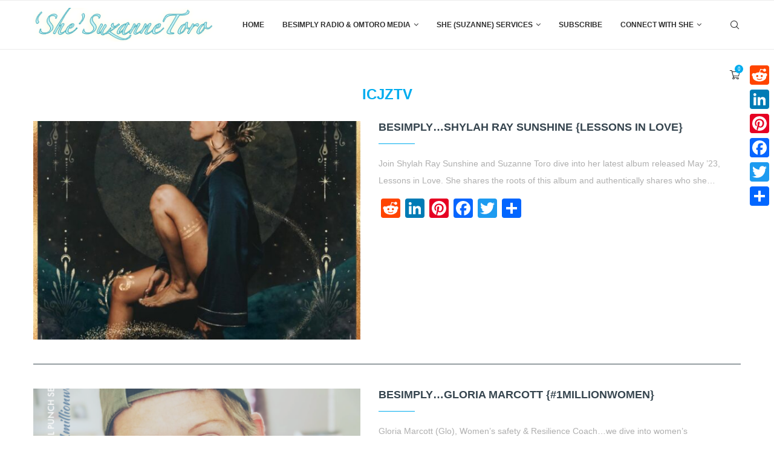

--- FILE ---
content_type: text/html; charset=UTF-8
request_url: https://suzannetoro.com/tag/icjztv/
body_size: 30675
content:
<!DOCTYPE html>
<html lang="en-US">
<head>
    <meta charset="UTF-8">
    <meta http-equiv="X-UA-Compatible" content="IE=edge">
    <meta name="viewport" content="width=device-width, initial-scale=1">
    <link rel="profile" href="http://gmpg.org/xfn/11"/>
	        <link rel="shortcut icon" href="https://suzannetoro.com/wp-content/uploads/2021/03/URL-LOGO.jpeg" type="image/x-icon"/>
        <link rel="apple-touch-icon" sizes="180x180" href="https://suzannetoro.com/wp-content/uploads/2021/03/URL-LOGO.jpeg">
	    <link rel="alternate" type="application/rss+xml" title="Suzanne Toro RSS Feed" href="https://suzannetoro.com/feed/"/>
    <link rel="alternate" type="application/atom+xml" title="Suzanne Toro Atom Feed" href="https://suzannetoro.com/feed/atom/"/>
    <link rel="pingback" href="https://suzannetoro.com/xmlrpc.php"/>
    <!--[if lt IE 9]>
	<script src="https://suzannetoro.com/wp-content/themes/soledad/js/html5.js"></script>
	<![endif]-->
	<link rel='preconnect' href='https://fonts.googleapis.com'/>
<link rel='preconnect' href='https://fonts.gstatic.com'/>
<meta http-equiv='x-dns-prefetch-control' content='on'>
<link rel='dns-prefetch' href='//fonts.googleapis.com'/>
<link rel='dns-prefetch' href='//fonts.gstatic.com'/>
<link rel='dns-prefetch' href='//s.gravatar.com'/>
<link rel='dns-prefetch' href='//www.google-analytics.com'/>
		<style>.penci-library-modal-btn{margin-left:5px;background:#33ad67;vertical-align:top;font-size:0!important}.penci-library-modal-btn:before{content:'';width:16px;height:16px;background-image:url(https://suzannetoro.com/wp-content/themes/soledad/images/penci-icon.png);background-position:center;background-size:contain;background-repeat:no-repeat}#penci-library-modal .penci-elementor-template-library-template-name{text-align:right;flex:1 0 0%}</style>
	<meta name='robots' content='index, follow, max-image-preview:large, max-snippet:-1, max-video-preview:-1'/>

	<!-- This site is optimized with the Yoast SEO plugin v26.7 - https://yoast.com/wordpress/plugins/seo/ -->
	<title>icjztv Archives - Suzanne Toro</title>
	<link rel="canonical" href="https://suzannetoro.com/tag/icjztv/"/>
	<meta property="og:locale" content="en_US"/>
	<meta property="og:type" content="article"/>
	<meta property="og:title" content="icjztv Archives - Suzanne Toro"/>
	<meta property="og:url" content="https://suzannetoro.com/tag/icjztv/"/>
	<meta property="og:site_name" content="Suzanne Toro"/>
	<meta name="twitter:card" content="summary_large_image"/>
	<script type="application/ld+json" class="yoast-schema-graph">{"@context":"https://schema.org","@graph":[{"@type":"CollectionPage","@id":"https://suzannetoro.com/tag/icjztv/","url":"https://suzannetoro.com/tag/icjztv/","name":"icjztv Archives - Suzanne Toro","isPartOf":{"@id":"https://suzannetoro.com/#website"},"primaryImageOfPage":{"@id":"https://suzannetoro.com/tag/icjztv/#primaryimage"},"image":{"@id":"https://suzannetoro.com/tag/icjztv/#primaryimage"},"thumbnailUrl":"https://suzannetoro.com/wp-content/uploads/2023/08/LESSONS-IN-LOVE-final.jpeg","breadcrumb":{"@id":"https://suzannetoro.com/tag/icjztv/#breadcrumb"},"inLanguage":"en-US"},{"@type":"ImageObject","inLanguage":"en-US","@id":"https://suzannetoro.com/tag/icjztv/#primaryimage","url":"https://suzannetoro.com/wp-content/uploads/2023/08/LESSONS-IN-LOVE-final.jpeg","contentUrl":"https://suzannetoro.com/wp-content/uploads/2023/08/LESSONS-IN-LOVE-final.jpeg","width":1500,"height":1500},{"@type":"BreadcrumbList","@id":"https://suzannetoro.com/tag/icjztv/#breadcrumb","itemListElement":[{"@type":"ListItem","position":1,"name":"Home","item":"https://suzannetoro.com/"},{"@type":"ListItem","position":2,"name":"icjztv"}]},{"@type":"WebSite","@id":"https://suzannetoro.com/#website","url":"https://suzannetoro.com/","name":"Suzanne Toro","description":"Inner Peace and Holistic Wellness || Mind. Body. Heart. Soul.","potentialAction":[{"@type":"SearchAction","target":{"@type":"EntryPoint","urlTemplate":"https://suzannetoro.com/?s={search_term_string}"},"query-input":{"@type":"PropertyValueSpecification","valueRequired":true,"valueName":"search_term_string"}}],"inLanguage":"en-US"}]}</script>
	<!-- / Yoast SEO plugin. -->


<link rel='dns-prefetch' href='//assets.pinterest.com'/>
<link rel='dns-prefetch' href='//static.addtoany.com'/>
<link rel='dns-prefetch' href='//checkout.stripe.com'/>
<link rel='dns-prefetch' href='//fonts.googleapis.com'/>
<link rel="alternate" type="application/rss+xml" title="Suzanne Toro &raquo; Feed" href="https://suzannetoro.com/feed/"/>
<link rel="alternate" type="application/rss+xml" title="Suzanne Toro &raquo; Comments Feed" href="https://suzannetoro.com/comments/feed/"/>
<link rel="alternate" type="application/rss+xml" title="Suzanne Toro &raquo; icjztv Tag Feed" href="https://suzannetoro.com/tag/icjztv/feed/"/>
<style id='wp-img-auto-sizes-contain-inline-css' type='text/css'>img:is([sizes=auto i],[sizes^="auto," i]){contain-intrinsic-size:3000px 1500px}</style>
<link rel='stylesheet' id='sbi_styles-css' href='https://suzannetoro.com/wp-content/plugins/instagram-feed/css/sbi-styles.css?ver=6.10.0' type='text/css' media='all'/>
<link rel='stylesheet' id='layerslider-css' href='https://suzannetoro.com/wp-content/plugins/LayerSlider/assets/static/layerslider/css/layerslider.css?ver=6.11.5' type='text/css' media='all'/>
<style id='wp-emoji-styles-inline-css' type='text/css'>img.wp-smiley,img.emoji{display:inline!important;border:none!important;box-shadow:none!important;height:1em!important;width:1em!important;margin:0 .07em!important;vertical-align:-.1em!important;background:none!important;padding:0!important}</style>
<style id='classic-theme-styles-inline-css' type='text/css'>.wp-block-button__link{color:#fff;background-color:#32373c;border-radius:9999px;box-shadow:none;text-decoration:none;padding: calc(0.667em + 2px) calc(1.333em + 2px);font-size:1.125em}.wp-block-file__button{background:#32373c;color:#fff;text-decoration:none}</style>
<link rel='stylesheet' id='wpzoom-rcb-block-style-css-css' href='https://suzannetoro.com/wp-content/plugins/recipe-card-blocks-by-wpzoom//dist/blocks.style.build.css?ver=3.4.13' type='text/css' media='all'/>
<link rel='stylesheet' id='wpzoom-rcb-block-icon-fonts-css-css' href='https://suzannetoro.com/wp-content/plugins/recipe-card-blocks-by-wpzoom/dist/assets/css/icon-fonts.build.css?ver=3.4.13' type='text/css' media='all'/>
<style id='global-styles-inline-css' type='text/css'>:root{--wp--preset--aspect-ratio--square:1;--wp--preset--aspect-ratio--4-3: 4/3;--wp--preset--aspect-ratio--3-4: 3/4;--wp--preset--aspect-ratio--3-2: 3/2;--wp--preset--aspect-ratio--2-3: 2/3;--wp--preset--aspect-ratio--16-9: 16/9;--wp--preset--aspect-ratio--9-16: 9/16;--wp--preset--color--black:#000;--wp--preset--color--cyan-bluish-gray:#abb8c3;--wp--preset--color--white:#fff;--wp--preset--color--pale-pink:#f78da7;--wp--preset--color--vivid-red:#cf2e2e;--wp--preset--color--luminous-vivid-orange:#ff6900;--wp--preset--color--luminous-vivid-amber:#fcb900;--wp--preset--color--light-green-cyan:#7bdcb5;--wp--preset--color--vivid-green-cyan:#00d084;--wp--preset--color--pale-cyan-blue:#8ed1fc;--wp--preset--color--vivid-cyan-blue:#0693e3;--wp--preset--color--vivid-purple:#9b51e0;--wp--preset--gradient--vivid-cyan-blue-to-vivid-purple:linear-gradient(135deg,#0693e3 0%,#9b51e0 100%);--wp--preset--gradient--light-green-cyan-to-vivid-green-cyan:linear-gradient(135deg,#7adcb4 0%,#00d082 100%);--wp--preset--gradient--luminous-vivid-amber-to-luminous-vivid-orange:linear-gradient(135deg,#fcb900 0%,#ff6900 100%);--wp--preset--gradient--luminous-vivid-orange-to-vivid-red:linear-gradient(135deg,#ff6900 0%,#cf2e2e 100%);--wp--preset--gradient--very-light-gray-to-cyan-bluish-gray:linear-gradient(135deg,#eee 0%,#a9b8c3 100%);--wp--preset--gradient--cool-to-warm-spectrum:linear-gradient(135deg,#4aeadc 0%,#9778d1 20%,#cf2aba 40%,#ee2c82 60%,#fb6962 80%,#fef84c 100%);--wp--preset--gradient--blush-light-purple:linear-gradient(135deg,#ffceec 0%,#9896f0 100%);--wp--preset--gradient--blush-bordeaux:linear-gradient(135deg,#fecda5 0%,#fe2d2d 50%,#6b003e 100%);--wp--preset--gradient--luminous-dusk:linear-gradient(135deg,#ffcb70 0%,#c751c0 50%,#4158d0 100%);--wp--preset--gradient--pale-ocean:linear-gradient(135deg,#fff5cb 0%,#b6e3d4 50%,#33a7b5 100%);--wp--preset--gradient--electric-grass:linear-gradient(135deg,#caf880 0%,#71ce7e 100%);--wp--preset--gradient--midnight:linear-gradient(135deg,#020381 0%,#2874fc 100%);--wp--preset--font-size--small:12px;--wp--preset--font-size--medium:20px;--wp--preset--font-size--large:32px;--wp--preset--font-size--x-large:42px;--wp--preset--font-size--normal:14px;--wp--preset--font-size--huge:42px;--wp--preset--spacing--20:.44rem;--wp--preset--spacing--30:.67rem;--wp--preset--spacing--40:1rem;--wp--preset--spacing--50:1.5rem;--wp--preset--spacing--60:2.25rem;--wp--preset--spacing--70:3.38rem;--wp--preset--spacing--80:5.06rem;--wp--preset--shadow--natural:6px 6px 9px rgba(0,0,0,.2);--wp--preset--shadow--deep:12px 12px 50px rgba(0,0,0,.4);--wp--preset--shadow--sharp:6px 6px 0 rgba(0,0,0,.2);--wp--preset--shadow--outlined:6px 6px 0 -3px #fff , 6px 6px #000;--wp--preset--shadow--crisp:6px 6px 0 #000}:where(.is-layout-flex){gap:.5em}:where(.is-layout-grid){gap:.5em}body .is-layout-flex{display:flex}.is-layout-flex{flex-wrap:wrap;align-items:center}.is-layout-flex > :is(*, div){margin:0}body .is-layout-grid{display:grid}.is-layout-grid > :is(*, div){margin:0}:where(.wp-block-columns.is-layout-flex){gap:2em}:where(.wp-block-columns.is-layout-grid){gap:2em}:where(.wp-block-post-template.is-layout-flex){gap:1.25em}:where(.wp-block-post-template.is-layout-grid){gap:1.25em}.has-black-color{color:var(--wp--preset--color--black)!important}.has-cyan-bluish-gray-color{color:var(--wp--preset--color--cyan-bluish-gray)!important}.has-white-color{color:var(--wp--preset--color--white)!important}.has-pale-pink-color{color:var(--wp--preset--color--pale-pink)!important}.has-vivid-red-color{color:var(--wp--preset--color--vivid-red)!important}.has-luminous-vivid-orange-color{color:var(--wp--preset--color--luminous-vivid-orange)!important}.has-luminous-vivid-amber-color{color:var(--wp--preset--color--luminous-vivid-amber)!important}.has-light-green-cyan-color{color:var(--wp--preset--color--light-green-cyan)!important}.has-vivid-green-cyan-color{color:var(--wp--preset--color--vivid-green-cyan)!important}.has-pale-cyan-blue-color{color:var(--wp--preset--color--pale-cyan-blue)!important}.has-vivid-cyan-blue-color{color:var(--wp--preset--color--vivid-cyan-blue)!important}.has-vivid-purple-color{color:var(--wp--preset--color--vivid-purple)!important}.has-black-background-color{background-color:var(--wp--preset--color--black)!important}.has-cyan-bluish-gray-background-color{background-color:var(--wp--preset--color--cyan-bluish-gray)!important}.has-white-background-color{background-color:var(--wp--preset--color--white)!important}.has-pale-pink-background-color{background-color:var(--wp--preset--color--pale-pink)!important}.has-vivid-red-background-color{background-color:var(--wp--preset--color--vivid-red)!important}.has-luminous-vivid-orange-background-color{background-color:var(--wp--preset--color--luminous-vivid-orange)!important}.has-luminous-vivid-amber-background-color{background-color:var(--wp--preset--color--luminous-vivid-amber)!important}.has-light-green-cyan-background-color{background-color:var(--wp--preset--color--light-green-cyan)!important}.has-vivid-green-cyan-background-color{background-color:var(--wp--preset--color--vivid-green-cyan)!important}.has-pale-cyan-blue-background-color{background-color:var(--wp--preset--color--pale-cyan-blue)!important}.has-vivid-cyan-blue-background-color{background-color:var(--wp--preset--color--vivid-cyan-blue)!important}.has-vivid-purple-background-color{background-color:var(--wp--preset--color--vivid-purple)!important}.has-black-border-color{border-color:var(--wp--preset--color--black)!important}.has-cyan-bluish-gray-border-color{border-color:var(--wp--preset--color--cyan-bluish-gray)!important}.has-white-border-color{border-color:var(--wp--preset--color--white)!important}.has-pale-pink-border-color{border-color:var(--wp--preset--color--pale-pink)!important}.has-vivid-red-border-color{border-color:var(--wp--preset--color--vivid-red)!important}.has-luminous-vivid-orange-border-color{border-color:var(--wp--preset--color--luminous-vivid-orange)!important}.has-luminous-vivid-amber-border-color{border-color:var(--wp--preset--color--luminous-vivid-amber)!important}.has-light-green-cyan-border-color{border-color:var(--wp--preset--color--light-green-cyan)!important}.has-vivid-green-cyan-border-color{border-color:var(--wp--preset--color--vivid-green-cyan)!important}.has-pale-cyan-blue-border-color{border-color:var(--wp--preset--color--pale-cyan-blue)!important}.has-vivid-cyan-blue-border-color{border-color:var(--wp--preset--color--vivid-cyan-blue)!important}.has-vivid-purple-border-color{border-color:var(--wp--preset--color--vivid-purple)!important}.has-vivid-cyan-blue-to-vivid-purple-gradient-background{background:var(--wp--preset--gradient--vivid-cyan-blue-to-vivid-purple)!important}.has-light-green-cyan-to-vivid-green-cyan-gradient-background{background:var(--wp--preset--gradient--light-green-cyan-to-vivid-green-cyan)!important}.has-luminous-vivid-amber-to-luminous-vivid-orange-gradient-background{background:var(--wp--preset--gradient--luminous-vivid-amber-to-luminous-vivid-orange)!important}.has-luminous-vivid-orange-to-vivid-red-gradient-background{background:var(--wp--preset--gradient--luminous-vivid-orange-to-vivid-red)!important}.has-very-light-gray-to-cyan-bluish-gray-gradient-background{background:var(--wp--preset--gradient--very-light-gray-to-cyan-bluish-gray)!important}.has-cool-to-warm-spectrum-gradient-background{background:var(--wp--preset--gradient--cool-to-warm-spectrum)!important}.has-blush-light-purple-gradient-background{background:var(--wp--preset--gradient--blush-light-purple)!important}.has-blush-bordeaux-gradient-background{background:var(--wp--preset--gradient--blush-bordeaux)!important}.has-luminous-dusk-gradient-background{background:var(--wp--preset--gradient--luminous-dusk)!important}.has-pale-ocean-gradient-background{background:var(--wp--preset--gradient--pale-ocean)!important}.has-electric-grass-gradient-background{background:var(--wp--preset--gradient--electric-grass)!important}.has-midnight-gradient-background{background:var(--wp--preset--gradient--midnight)!important}.has-small-font-size{font-size:var(--wp--preset--font-size--small)!important}.has-medium-font-size{font-size:var(--wp--preset--font-size--medium)!important}.has-large-font-size{font-size:var(--wp--preset--font-size--large)!important}.has-x-large-font-size{font-size:var(--wp--preset--font-size--x-large)!important}:where(.wp-block-post-template.is-layout-flex){gap:1.25em}:where(.wp-block-post-template.is-layout-grid){gap:1.25em}:where(.wp-block-term-template.is-layout-flex){gap:1.25em}:where(.wp-block-term-template.is-layout-grid){gap:1.25em}:where(.wp-block-columns.is-layout-flex){gap:2em}:where(.wp-block-columns.is-layout-grid){gap:2em}:root :where(.wp-block-pullquote){font-size:1.5em;line-height:1.6}</style>
<link rel='stylesheet' id='contact-form-7-css' href='https://suzannetoro.com/wp-content/plugins/contact-form-7/includes/css/styles.css?ver=6.1.4' type='text/css' media='all'/>
<link rel='stylesheet' id='easy-custom-code-css' href='https://suzannetoro.com/wp-content/uploads/easy-custom-code/css/style_1728947498.css?ver=%5BVERSION%5D' type='text/css' media='all'/>
<link rel='stylesheet' id='penci-oswald-css' href='//fonts.googleapis.com/css?family=Oswald%3A400&#038;display=swap&#038;ver=6.9' type='text/css' media='all'/>
<link rel='stylesheet' id='wpos-slick-style-css' href='https://suzannetoro.com/wp-content/plugins/post-category-image-with-grid-and-slider/assets/css/slick.css?ver=1.5.3' type='text/css' media='all'/>
<link rel='stylesheet' id='pciwgas-publlic-style-css' href='https://suzannetoro.com/wp-content/plugins/post-category-image-with-grid-and-slider/assets/css/pciwgas-public.css?ver=1.5.3' type='text/css' media='all'/>
<link rel='stylesheet' id='rs-plugin-settings-css' href='https://suzannetoro.com/wp-content/plugins/revslider/public/assets/css/rs6.css?ver=6.3.9' type='text/css' media='all'/>
<style id='rs-plugin-settings-inline-css' type='text/css'>#rs-demo-id{}</style>
<link rel='stylesheet' id='woocommerce-smallscreen-css' href='https://suzannetoro.com/wp-content/plugins/woocommerce/assets/css/woocommerce-smallscreen.css?ver=10.3.5' type='text/css' media='only screen and (max-width: 768px)'/>
<style id='woocommerce-inline-inline-css' type='text/css'>.woocommerce form .form-row .required{visibility:visible}</style>
<link rel='stylesheet' id='wfp_single_campaign_css-css' href='https://suzannetoro.com/wp-content/plugins/wp-fundraising-donation/assets/public/css/donate/campaign.css?ver=1.7.5' type='text/css' media='all'/>
<link rel='stylesheet' id='dashicons-css' href='https://suzannetoro.com/wp-includes/css/dashicons.css?ver=6.9' type='text/css' media='all'/>
<link rel='stylesheet' id='wp-color-picker-css' href='https://suzannetoro.com/wp-admin/css/color-picker.css?ver=6.9' type='text/css' media='all'/>
<link rel='stylesheet' id='flatpickr-wfp-css' href='https://suzannetoro.com/wp-content/plugins/wp-fundraising-donation/assets/flatpickr/flatpickr.min.css?ver=1.7.5' type='text/css' media='all'/>
<link rel='stylesheet' id='select2-css' href='https://suzannetoro.com/wp-content/plugins/woocommerce/assets/css/select2.css?ver=10.3.5' type='text/css' media='all'/>
<link rel='stylesheet' id='wfp_donation_admin_css-css' href='https://suzannetoro.com/wp-content/plugins/wp-fundraising-donation/assets/admin/css/donate/donation-form.css?ver=1.7.5' type='text/css' media='all'/>
<link rel='stylesheet' id='wfp_donation_public_css-css' href='https://suzannetoro.com/wp-content/plugins/wp-fundraising-donation/assets/public/css/donate/display-form-styles.css?ver=1.7.5' type='text/css' media='all'/>
<link rel='stylesheet' id='wfp_donation_popup_public_css-css' href='https://suzannetoro.com/wp-content/plugins/wp-fundraising-donation/assets/public/css/donate/css/donation-popup.css?ver=1.7.5' type='text/css' media='all'/>
<link rel='stylesheet' id='wfp_fonts-css' href='https://suzannetoro.com/wp-content/plugins/wp-fundraising-donation/assets/public/css/fonts.css?ver=1.7.5' type='text/css' media='all'/>
<link rel='stylesheet' id='wfp_met-fonts-css' href='https://suzannetoro.com/wp-content/plugins/wp-fundraising-donation/assets/public/css/met-social.css?ver=1.7.5' type='text/css' media='all'/>
<link rel='stylesheet' id='wfp_login_css-css' href='https://suzannetoro.com/wp-content/plugins/wp-fundraising-donation/assets/public/css/donate/login.css?ver=1.7.5' type='text/css' media='all'/>
<link rel='stylesheet' id='wfp_single_css-css' href='https://suzannetoro.com/wp-content/plugins/wp-fundraising-donation/assets/public/css/single/single-page.css?ver=1.7.5' type='text/css' media='all'/>
<link rel='stylesheet' id='wfp_css_libarey-css' href='https://suzannetoro.com/wp-content/plugins/wp-fundraising-donation/assets/public/css/libarey/libarey.css?ver=1.7.5' type='text/css' media='all'/>
<link rel='stylesheet' id='wfp_css_master-css' href='https://suzannetoro.com/wp-content/plugins/wp-fundraising-donation/assets/public/css/global/master.css?ver=1.7.5' type='text/css' media='all'/>
<link rel='stylesheet' id='wfp_responsive_css_master-css' href='https://suzannetoro.com/wp-content/plugins/wp-fundraising-donation/assets/public/css/responsive.css?ver=1.7.5' type='text/css' media='all'/>
<link rel='stylesheet' id='wfp-featured-video-css-css' href='https://suzannetoro.com/wp-content/plugins/wp-fundraising-donation/assets/public/css/featured/featured.video.public.css?ver=1.7.5' type='text/css' media='all'/>
<link rel='stylesheet' id='mc4wp-form-themes-css' href='https://suzannetoro.com/wp-content/plugins/mailchimp-for-wp/assets/css/form-themes.css?ver=4.10.9' type='text/css' media='all'/>
<link rel='stylesheet' id='brands-styles-css' href='https://suzannetoro.com/wp-content/plugins/woocommerce/assets/css/brands.css?ver=10.3.5' type='text/css' media='all'/>
<link rel='stylesheet' id='penci-main-style-css' href='https://suzannetoro.com/wp-content/themes/soledad/main.css?ver=8.1.2' type='text/css' media='all'/>
<link rel='stylesheet' id='penci-font-awesomeold-css' href='https://suzannetoro.com/wp-content/themes/soledad/css/font-awesome.4.7.0.swap.min.css?ver=4.7.0' type='text/css' media='all'/>
<link rel='stylesheet' id='penci_icon-css' href='https://suzannetoro.com/wp-content/themes/soledad/css/penci-icon.css?ver=8.1.2' type='text/css' media='all'/>
<link rel='stylesheet' id='penci_style-css' href='https://suzannetoro.com/wp-content/themes/soledad/style.css?ver=8.1.2' type='text/css' media='all'/>
<link rel='stylesheet' id='penci_social_counter-css' href='https://suzannetoro.com/wp-content/themes/soledad/css/social-counter.css?ver=8.1.2' type='text/css' media='all'/>
<link rel='stylesheet' id='elementor-icons-css' href='https://suzannetoro.com/wp-content/plugins/elementor/assets/lib/eicons/css/elementor-icons.css?ver=5.46.0' type='text/css' media='all'/>
<link rel='stylesheet' id='elementor-frontend-css' href='https://suzannetoro.com/wp-content/plugins/elementor/assets/css/frontend.css?ver=3.34.2' type='text/css' media='all'/>
<link rel='stylesheet' id='elementor-post-275-css' href='https://suzannetoro.com/wp-content/uploads/elementor/css/post-275.css?ver=1769225246' type='text/css' media='all'/>
<link rel='stylesheet' id='sbistyles-css' href='https://suzannetoro.com/wp-content/plugins/instagram-feed/css/sbi-styles.min.css?ver=6.10.0' type='text/css' media='all'/>
<link rel='stylesheet' id='addtoany-css' href='https://suzannetoro.com/wp-content/plugins/add-to-any/addtoany.min.css?ver=1.16' type='text/css' media='all'/>
<style id='addtoany-inline-css' type='text/css'>@media screen and (max-width:980px){.a2a_floating_style.a2a_vertical_style{display:none}}@media screen and (min-width:981px){.a2a_floating_style.a2a_default_style{display:none}}</style>
<link rel='stylesheet' id='penci-recipe-css-css' href='https://suzannetoro.com/wp-content/plugins/penci-recipe/css/recipe.css?ver=3.3' type='text/css' media='all'/>
<link rel='stylesheet' id='woocommerce-css' href='https://suzannetoro.com/wp-content/themes/soledad/inc/woocommerce/css/build/woocommerce.css?ver=8.1.2' type='text/css' media='all'/>
<link rel='stylesheet' id='woocommerce-layout-css' href='https://suzannetoro.com/wp-content/themes/soledad/inc/woocommerce/css/build/woocommerce-layout.css?ver=8.1.2' type='text/css' media='all'/>
<link rel='stylesheet' id='penci-woocommerce-css' href='https://suzannetoro.com/wp-content/themes/soledad/inc/woocommerce/css/penci-woocomerce.css?ver=8.1.2' type='text/css' media='all'/>
<style id='penci-woocommerce-inline-css' type='text/css'>:root{--pc-woo-quick-view-width:960px}</style>
<link rel='stylesheet' id='elementor-gf-local-roboto-css' href='https://suzannetoro.com/wp-content/uploads/elementor/google-fonts/css/roboto.css?ver=1742268446' type='text/css' media='all'/>
<link rel='stylesheet' id='elementor-gf-local-robotoslab-css' href='https://suzannetoro.com/wp-content/uploads/elementor/google-fonts/css/robotoslab.css?ver=1742268447' type='text/css' media='all'/>
<script type="text/template" id="tmpl-variation-template">
	<div class="woocommerce-variation-description">{{{ data.variation.variation_description }}}</div>
	<div class="woocommerce-variation-price">{{{ data.variation.price_html }}}</div>
	<div class="woocommerce-variation-availability">{{{ data.variation.availability_html }}}</div>
</script>
<script type="text/template" id="tmpl-unavailable-variation-template">
	<p role="alert">Sorry, this product is unavailable. Please choose a different combination.</p>
</script>
<script type="text/javascript" src="https://suzannetoro.com/wp-includes/js/jquery/jquery.js?ver=3.7.1" id="jquery-core-js"></script>
<script type="text/javascript" src="https://suzannetoro.com/wp-includes/js/jquery/jquery-migrate.js?ver=3.4.1" id="jquery-migrate-js"></script>
<script type="text/javascript" id="layerslider-utils-js-extra">//<![CDATA[
var LS_Meta={"v":"6.11.5","fixGSAP":"1"};
//]]></script>
<script type="text/javascript" src="https://suzannetoro.com/wp-content/plugins/LayerSlider/assets/static/layerslider/js/layerslider.utils.js?ver=6.11.5" id="layerslider-utils-js"></script>
<script type="text/javascript" src="https://suzannetoro.com/wp-content/plugins/LayerSlider/assets/static/layerslider/js/layerslider.kreaturamedia.jquery.js?ver=6.11.5" id="layerslider-js"></script>
<script type="text/javascript" src="https://suzannetoro.com/wp-content/plugins/LayerSlider/assets/static/layerslider/js/layerslider.transitions.js?ver=6.11.5" id="layerslider-transitions-js"></script>
<script type="text/javascript" id="addtoany-core-js-before">//<![CDATA[
window.a2a_config=window.a2a_config||{};a2a_config.callbacks=[];a2a_config.overlays=[];a2a_config.templates={};
//]]></script>
<script type="text/javascript" defer src="https://static.addtoany.com/menu/page.js" id="addtoany-core-js"></script>
<script type="text/javascript" defer src="https://suzannetoro.com/wp-content/plugins/add-to-any/addtoany.min.js?ver=1.1" id="addtoany-jquery-js"></script>
<script type="text/javascript" src="https://suzannetoro.com/wp-content/plugins/revslider/public/assets/js/rbtools.min.js?ver=6.3.9" id="tp-tools-js"></script>
<script type="text/javascript" src="https://suzannetoro.com/wp-content/plugins/revslider/public/assets/js/rs6.min.js?ver=6.3.9" id="revmin-js"></script>
<script type="text/javascript" src="https://suzannetoro.com/wp-content/plugins/woocommerce/assets/js/jquery-blockui/jquery.blockUI.js?ver=2.7.0-wc.10.3.5" id="wc-jquery-blockui-js" defer="defer" data-wp-strategy="defer"></script>
<script type="text/javascript" id="wc-add-to-cart-js-extra">//<![CDATA[
var wc_add_to_cart_params={"ajax_url":"/wp-admin/admin-ajax.php","wc_ajax_url":"/?wc-ajax=%%endpoint%%","i18n_view_cart":"View cart","cart_url":"https://suzannetoro.com/cart/","is_cart":"","cart_redirect_after_add":"no"};
//]]></script>
<script type="text/javascript" src="https://suzannetoro.com/wp-content/plugins/woocommerce/assets/js/frontend/add-to-cart.js?ver=10.3.5" id="wc-add-to-cart-js" defer="defer" data-wp-strategy="defer"></script>
<script type="text/javascript" src="https://suzannetoro.com/wp-content/plugins/woocommerce/assets/js/js-cookie/js.cookie.js?ver=2.1.4-wc.10.3.5" id="wc-js-cookie-js" defer="defer" data-wp-strategy="defer"></script>
<script type="text/javascript" id="woocommerce-js-extra">//<![CDATA[
var woocommerce_params={"ajax_url":"/wp-admin/admin-ajax.php","wc_ajax_url":"/?wc-ajax=%%endpoint%%","i18n_password_show":"Show password","i18n_password_hide":"Hide password"};
//]]></script>
<script type="text/javascript" src="https://suzannetoro.com/wp-content/plugins/woocommerce/assets/js/frontend/woocommerce.js?ver=10.3.5" id="woocommerce-js" defer="defer" data-wp-strategy="defer"></script>
<script type="text/javascript" src="https://suzannetoro.com/wp-content/plugins/wp-fundraising-donation/assets/flatpickr/flatpickr.js?ver=1.7.5" id="flatpickr-wfp-js"></script>
<script type="text/javascript" src="https://suzannetoro.com/wp-content/plugins/woocommerce/assets/js/select2/select2.full.js?ver=4.0.3-wc.10.3.5" id="wc-select2-js" defer="defer" data-wp-strategy="defer"></script>
<script type="text/javascript" src="https://suzannetoro.com/wp-content/plugins/wp-fundraising-donation/payment-module/assets/script/modal-js/modal-popup.js?ver=1.7.5" id="wfp_payment_script_modal-js"></script>
<script type="text/javascript" src="https://suzannetoro.com/wp-content/plugins/wp-fundraising-donation/assets/admin/script/jquery.form-repeater.js?ver=1.7.5" id="wfp_repeater_script-js"></script>
<script type="text/javascript" id="wfp_donation_form_script-js-extra">//<![CDATA[
var donation_form_ajax={"nonce":"049f75c348"};var xs_donate_url={"siteurl":"https://suzannetoro.com","nonce":"6cc921cea7","resturl":"https://suzannetoro.com/wp-json/","ajaxurl":"https://suzannetoro.com/wp-admin/admin-ajax.php"};
//]]></script>
<script type="text/javascript" src="https://suzannetoro.com/wp-content/plugins/wp-fundraising-donation/assets/public/script/donate/donate-form-front.js?ver=1.7.5" id="wfp_donation_form_script-js"></script>
<script type="text/javascript" id="wfp_login_script-js-extra">//<![CDATA[
var wfp_xs_url={"siteurl":"https://suzannetoro.com","nonce":"6cc921cea7","resturl":"https://suzannetoro.com/wp-json/","xs_rest_login":"https://suzannetoro.com/wp-json/wfp-xs-auth/login/","xs_rest_register":"https://suzannetoro.com/wp-json/wfp-xs-auth/register/"};
//]]></script>
<script type="text/javascript" src="https://suzannetoro.com/wp-content/plugins/wp-fundraising-donation/assets/public/script/donate/dashboard/login.js?ver=1.7.5" id="wfp_login_script-js"></script>
<script type="text/javascript" src="https://suzannetoro.com/wp-content/plugins/wp-fundraising-donation/assets/public/script/single-page/easy-pie-chart.js?ver=1.7.5" id="wfp_easy_pie_script-js"></script>
<script type="text/javascript" src="https://checkout.stripe.com/checkout.js?ver=1.0.0" id="stripe-checkout-js"></script>
<script type="text/javascript" src="https://suzannetoro.com/wp-includes/js/underscore.min.js?ver=1.13.7" id="underscore-js"></script>
<script type="text/javascript" id="wp-util-js-extra">//<![CDATA[
var _wpUtilSettings={"ajax":{"url":"/wp-admin/admin-ajax.php"}};
//]]></script>
<script type="text/javascript" src="https://suzannetoro.com/wp-includes/js/wp-util.js?ver=6.9" id="wp-util-js"></script>
<script type="text/javascript" id="wc-add-to-cart-variation-js-extra">//<![CDATA[
var wc_add_to_cart_variation_params={"wc_ajax_url":"/?wc-ajax=%%endpoint%%","i18n_no_matching_variations_text":"Sorry, no products matched your selection. Please choose a different combination.","i18n_make_a_selection_text":"Please select some product options before adding this product to your cart.","i18n_unavailable_text":"Sorry, this product is unavailable. Please choose a different combination.","i18n_reset_alert_text":"Your selection has been reset. Please select some product options before adding this product to your cart."};
//]]></script>
<script type="text/javascript" src="https://suzannetoro.com/wp-content/plugins/woocommerce/assets/js/frontend/add-to-cart-variation.js?ver=10.3.5" id="wc-add-to-cart-variation-js" defer="defer" data-wp-strategy="defer"></script>
<meta name="generator" content="Powered by LayerSlider 6.11.5 - Multi-Purpose, Responsive, Parallax, Mobile-Friendly Slider Plugin for WordPress."/>
<!-- LayerSlider updates and docs at: https://layerslider.kreaturamedia.com -->
<link rel="https://api.w.org/" href="https://suzannetoro.com/wp-json/"/><link rel="alternate" title="JSON" type="application/json" href="https://suzannetoro.com/wp-json/wp/v2/tags/3701"/><link rel="EditURI" type="application/rsd+xml" title="RSD" href="https://suzannetoro.com/xmlrpc.php?rsd"/>
<meta name="generator" content="WordPress 6.9"/>
<meta name="generator" content="WooCommerce 10.3.5"/>
	<style type="text/css">.penci-review .penci-review-process span{background-color:#cbf5f9}.penci-review .penci-review-good ul li:before{color:#cbf5f9}.penci-review .penci-review-score-total{background-color:#cbf5f9}</style>
	<script>var portfolioDataJs=portfolioDataJs||[];</script><style id="penci-custom-style" type="text/css">body{ --pcbg-cl: #fff; --pctext-cl: #313131; --pcborder-cl: #dedede; --pcheading-cl: #313131; --pcmeta-cl: #888888; --pcaccent-cl: #6eb48c; --pcbody-font: 'PT Serif', serif; --pchead-font: 'Raleway', sans-serif; --pchead-wei: bold; } .fluid-width-video-wrapper > div { position: absolute; left: 0; right: 0; top: 0; width: 100%; height: 100%; } .penci-hide-tagupdated{ display: none !important; } .featured-area .penci-image-holder, .featured-area .penci-slider4-overlay, .featured-area .penci-slide-overlay .overlay-link, .featured-style-29 .featured-slider-overlay, .penci-slider38-overlay{ border-radius: ; -webkit-border-radius: ; } .penci-featured-content-right:before{ border-top-right-radius: ; border-bottom-right-radius: ; } .penci-flat-overlay .penci-slide-overlay .penci-mag-featured-content:before{ border-bottom-left-radius: ; border-bottom-right-radius: ; } .container-single .post-image{ border-radius: ; -webkit-border-radius: ; } .penci-mega-thumbnail .penci-image-holder{ border-radius: ; -webkit-border-radius: ; } .post-entry .wp-block-quote, .wpb_text_column .wp-block-quote, .woocommerce .page-description .wp-block-quote{ border-color: #888; } body{ --pcborder-cl: #36454f; } #main #bbpress-forums .bbp-login-form fieldset.bbp-form select, #main #bbpress-forums .bbp-login-form .bbp-form input[type="password"], #main #bbpress-forums .bbp-login-form .bbp-form input[type="text"], .widget ul li, .grid-mixed, .penci-post-box-meta, .penci-pagination.penci-ajax-more a.penci-ajax-more-button, .widget-social a i, .penci-home-popular-posts, .header-header-1.has-bottom-line, .header-header-4.has-bottom-line, .header-header-7.has-bottom-line, .container-single .post-entry .post-tags a,.tags-share-box.tags-share-box-2_3,.tags-share-box.tags-share-box-top, .tags-share-box, .post-author, .post-pagination, .post-related, .post-comments .post-title-box, .comments .comment, #respond textarea, .wpcf7 textarea, #respond input, div.wpforms-container .wpforms-form.wpforms-form input[type=date], div.wpforms-container .wpforms-form.wpforms-form input[type=datetime], div.wpforms-container .wpforms-form.wpforms-form input[type=datetime-local], div.wpforms-container .wpforms-form.wpforms-form input[type=email], div.wpforms-container .wpforms-form.wpforms-form input[type=month], div.wpforms-container .wpforms-form.wpforms-form input[type=number], div.wpforms-container .wpforms-form.wpforms-form input[type=password], div.wpforms-container .wpforms-form.wpforms-form input[type=range], div.wpforms-container .wpforms-form.wpforms-form input[type=search], div.wpforms-container .wpforms-form.wpforms-form input[type=tel], div.wpforms-container .wpforms-form.wpforms-form input[type=text], div.wpforms-container .wpforms-form.wpforms-form input[type=time], div.wpforms-container .wpforms-form.wpforms-form input[type=url], div.wpforms-container .wpforms-form.wpforms-form input[type=week], div.wpforms-container .wpforms-form.wpforms-form select, div.wpforms-container .wpforms-form.wpforms-form textarea, .wpcf7 input, .widget_wysija input, #respond h3, form.pc-searchform input.search-input, .post-password-form input[type="text"], .post-password-form input[type="email"], .post-password-form input[type="password"], .post-password-form input[type="number"], .penci-recipe, .penci-recipe-heading, .penci-recipe-ingredients, .penci-recipe-notes, .penci-pagination ul.page-numbers li span, .penci-pagination ul.page-numbers li a, #comments_pagination span, #comments_pagination a, body.author .post-author, .tags-share-box.hide-tags.page-share, .penci-grid li.list-post, .penci-grid li.list-boxed-post-2 .content-boxed-2, .home-featured-cat-content .mag-post-box, .home-featured-cat-content.style-2 .mag-post-box.first-post, .home-featured-cat-content.style-10 .mag-post-box.first-post, .widget select, .widget ul ul, .widget input[type="text"], .widget input[type="email"], .widget input[type="date"], .widget input[type="number"], .widget input[type="search"], .widget .tagcloud a, #wp-calendar tbody td, .woocommerce div.product .entry-summary div[itemprop="description"] td, .woocommerce div.product .entry-summary div[itemprop="description"] th, .woocommerce div.product .woocommerce-tabs #tab-description td, .woocommerce div.product .woocommerce-tabs #tab-description th, .woocommerce-product-details__short-description td, th, .woocommerce ul.cart_list li, .woocommerce ul.product_list_widget li, .woocommerce .widget_shopping_cart .total, .woocommerce.widget_shopping_cart .total, .woocommerce .woocommerce-product-search input[type="search"], .woocommerce nav.woocommerce-pagination ul li a, .woocommerce nav.woocommerce-pagination ul li span, .woocommerce div.product .product_meta, .woocommerce div.product .woocommerce-tabs ul.tabs, .woocommerce div.product .related > h2, .woocommerce div.product .upsells > h2, .woocommerce #reviews #comments ol.commentlist li .comment-text, .woocommerce table.shop_table td, .post-entry td, .post-entry th, #add_payment_method .cart-collaterals .cart_totals tr td, #add_payment_method .cart-collaterals .cart_totals tr th, .woocommerce-cart .cart-collaterals .cart_totals tr td, .woocommerce-cart .cart-collaterals .cart_totals tr th, .woocommerce-checkout .cart-collaterals .cart_totals tr td, .woocommerce-checkout .cart-collaterals .cart_totals tr th, .woocommerce-cart .cart-collaterals .cart_totals table, .woocommerce-cart table.cart td.actions .coupon .input-text, .woocommerce table.shop_table a.remove, .woocommerce form .form-row .input-text, .woocommerce-page form .form-row .input-text, .woocommerce .woocommerce-error, .woocommerce .woocommerce-info, .woocommerce .woocommerce-message, .woocommerce form.checkout_coupon, .woocommerce form.login, .woocommerce form.register, .woocommerce form.checkout table.shop_table, .woocommerce-checkout #payment ul.payment_methods, .post-entry table, .wrapper-penci-review, .penci-review-container.penci-review-count, #penci-demobar .style-toggle, #widget-area, .post-entry hr, .wpb_text_column hr, #buddypress .dir-search input[type=search], #buddypress .dir-search input[type=text], #buddypress .groups-members-search input[type=search], #buddypress .groups-members-search input[type=text], #buddypress ul.item-list, #buddypress .profile[role=main], #buddypress select, #buddypress div.pagination .pagination-links span, #buddypress div.pagination .pagination-links a, #buddypress div.pagination .pag-count, #buddypress div.pagination .pagination-links a:hover, #buddypress ul.item-list li, #buddypress table.forum tr td.label, #buddypress table.messages-notices tr td.label, #buddypress table.notifications tr td.label, #buddypress table.notifications-settings tr td.label, #buddypress table.profile-fields tr td.label, #buddypress table.wp-profile-fields tr td.label, #buddypress table.profile-fields:last-child, #buddypress form#whats-new-form textarea, #buddypress .standard-form input[type=text], #buddypress .standard-form input[type=color], #buddypress .standard-form input[type=date], #buddypress .standard-form input[type=datetime], #buddypress .standard-form input[type=datetime-local], #buddypress .standard-form input[type=email], #buddypress .standard-form input[type=month], #buddypress .standard-form input[type=number], #buddypress .standard-form input[type=range], #buddypress .standard-form input[type=search], #buddypress .standard-form input[type=password], #buddypress .standard-form input[type=tel], #buddypress .standard-form input[type=time], #buddypress .standard-form input[type=url], #buddypress .standard-form input[type=week], .bp-avatar-nav ul, .bp-avatar-nav ul.avatar-nav-items li.current, #bbpress-forums li.bbp-body ul.forum, #bbpress-forums li.bbp-body ul.topic, #bbpress-forums li.bbp-footer, .bbp-pagination-links a, .bbp-pagination-links span.current, .wrapper-boxed .bbp-pagination-links a:hover, .wrapper-boxed .bbp-pagination-links span.current, #buddypress .standard-form select, #buddypress .standard-form input[type=password], #buddypress .activity-list li.load-more a, #buddypress .activity-list li.load-newest a, #buddypress ul.button-nav li a, #buddypress div.generic-button a, #buddypress .comment-reply-link, #bbpress-forums div.bbp-template-notice.info, #bbpress-forums #bbp-search-form #bbp_search, #bbpress-forums .bbp-forums-list, #bbpress-forums #bbp_topic_title, #bbpress-forums #bbp_topic_tags, #bbpress-forums .wp-editor-container, .widget_display_stats dd, .widget_display_stats dt, div.bbp-forum-header, div.bbp-topic-header, div.bbp-reply-header, .widget input[type="text"], .widget input[type="email"], .widget input[type="date"], .widget input[type="number"], .widget input[type="search"], .widget input[type="password"], blockquote.wp-block-quote, .post-entry blockquote.wp-block-quote, .wp-block-quote:not(.is-large):not(.is-style-large), .post-entry pre, .wp-block-pullquote:not(.is-style-solid-color), .post-entry hr.wp-block-separator, .wp-block-separator, .wp-block-latest-posts, .wp-block-yoast-how-to-block ol.schema-how-to-steps, .wp-block-yoast-how-to-block ol.schema-how-to-steps li, .wp-block-yoast-faq-block .schema-faq-section, .post-entry .wp-block-quote, .wpb_text_column .wp-block-quote, .woocommerce .page-description .wp-block-quote, .wp-block-search .wp-block-search__input{ border-color: var(--pcborder-cl); } .penci-recipe-index-wrap h4.recipe-index-heading > span:before, .penci-recipe-index-wrap h4.recipe-index-heading > span:after{ border-color: var(--pcborder-cl); opacity: 1; } .tags-share-box .single-comment-o:after, .post-share a.penci-post-like:after{ background-color: var(--pcborder-cl); } .penci-grid .list-post.list-boxed-post{ border-color: var(--pcborder-cl) !important; } .penci-post-box-meta.penci-post-box-grid:before, .woocommerce .widget_price_filter .ui-slider .ui-slider-range{ background-color: var(--pcborder-cl); } .penci-pagination.penci-ajax-more a.penci-ajax-more-button.loading-posts{ border-color: var(--pcborder-cl) !important; } .penci-vernav-enable .penci-menu-hbg{ box-shadow: none; -webkit-box-shadow: none; -moz-box-shadow: none; } .penci-vernav-enable.penci-vernav-poleft .penci-menu-hbg{ border-right: 1px solid var(--pcborder-cl); } .penci-vernav-enable.penci-vernav-poright .penci-menu-hbg{ border-left: 1px solid var(--pcborder-cl); } body.pcdark-mode{ --pcmeta-cl: #949494; --pctext-cl: #afafaf; --pcheading-cl: #f5f5f5; } body, .penci-post-box-meta .penci-post-share-box a, .penci-pagination a, .penci-pagination .disable-url, .widget-social a i, .post-share a, #respond textarea, .wpcf7 textarea, #respond input, .wpcf7 input, .widget_wysija input, #respond h3 small a, #respond h3 small a:hover, .post-comments span.reply a, .post-comments span.reply a:hover, .thecomment .comment-text span.author, .thecomment .comment-text span.author a, #respond h3.comment-reply-title span, .post-box-title, .post-pagination a, .post-pagination span, .author-content .author-social, .author-content h5 a, .error-404 .sub-heading-text-404, form.pc-searchform input.search-input, input, .penci-pagination ul.page-numbers li span, .penci-pagination ul.page-numbers li a, #comments_pagination span, #comments_pagination a, .item-related h3 a, .archive-box span, .archive-box h1, .header-standard .author-post span a, .post-entry h1, .post-entry h2, .post-entry h3, .post-entry h4, .post-entry h5, .post-entry h6, .wpb_text_column h1, .wpb_text_column h2, .wpb_text_column h3, .wpb_text_column h4, .wpb_text_column h5, .wpb_text_column h6, .tags-share-box.hide-tags.page-share .share-title, .about-widget .about-me-heading, .penci-tweets-widget-content .tweet-text, .widget select, .widget ul li, .widget .tagcloud a, #wp-calendar caption, .woocommerce .page-title, .woocommerce ul.products li.product h3, .woocommerce ul.products li.product .woocommerce-loop-product__title, .woocommerce .widget_price_filter .price_label, .woocommerce .woocommerce-product-search input[type="search"], .woocommerce nav.woocommerce-pagination ul li a, .woocommerce nav.woocommerce-pagination ul li span, .woocommerce div.product .entry-summary div[itemprop="description"] h1, .woocommerce div.product .entry-summary div[itemprop="description"] h2, .woocommerce div.product .entry-summary div[itemprop="description"] h3, .woocommerce div.product .entry-summary div[itemprop="description"] h4, .woocommerce div.product .entry-summary div[itemprop="description"] h5, .woocommerce div.product .entry-summary div[itemprop="description"] h6, .woocommerce div.product .woocommerce-tabs #tab-description h1, .woocommerce div.product .woocommerce-tabs #tab-description h2, .woocommerce div.product .woocommerce-tabs #tab-description h3, .woocommerce div.product .woocommerce-tabs #tab-description h4, .woocommerce div.product .woocommerce-tabs #tab-description h5, .woocommerce div.product .woocommerce-tabs #tab-description h6, .woocommerce-product-details__short-description h1, .woocommerce-product-details__short-description h2, .woocommerce-product-details__short-description h3, .woocommerce-product-details__short-description h4, .woocommerce-product-details__short-description h5, .woocommerce-product-details__short-description h6, .woocommerce div.product .woocommerce-tabs .panel > h2:first-child, .woocommerce div.product .woocommerce-tabs .panel #reviews #comments h2, .woocommerce div.product .woocommerce-tabs .panel #respond h3.comment-reply-title, .woocommerce div.product .woocommerce-tabs .panel #respond .comment-reply-title, .woocommerce div.product .related > h2, .woocommerce div.product .upsells > h2, .woocommerce div.product .woocommerce-tabs ul.tabs li a, .woocommerce .comment-form p.stars a, .woocommerce #reviews #comments ol.commentlist li .comment-text .meta strong, .penci-page-header h1, .woocommerce table.shop_table a.remove, .woocommerce table.shop_table td.product-name a, .woocommerce table.shop_table th, .woocommerce form .form-row .input-text, .woocommerce-page form .form-row .input-text, .demobar-title, .demobar-desc, .container-single .post-share a, .page-share .post-share a, .footer-instagram h4.footer-instagram-title, .post-entry .penci-portfolio-filter ul li a, .penci-portfolio-filter ul li a, .widget-social.show-text a span, #buddypress select, #buddypress div.pagination .pagination-links a:hover, #buddypress div.pagination .pagination-links span, #buddypress div.pagination .pagination-links a, #buddypress div.pagination .pag-count, #buddypress ul.item-list li div.item-title span, #buddypress div.item-list-tabs:not(#subnav) ul li a, #buddypress div.item-list-tabs:not(#subnav) ul li > span, #buddypress div#item-header div#item-meta, #buddypress form#whats-new-form textarea, #buddypress .standard-form input[type=text], #buddypress .standard-form input[type=color], #buddypress .standard-form input[type=date], #buddypress .standard-form input[type=datetime], #buddypress .standard-form input[type=datetime-local], #buddypress .standard-form input[type=email], #buddypress .standard-form input[type=month], #buddypress .standard-form input[type=number], #buddypress .standard-form input[type=range], #buddypress .standard-form input[type=search], #buddypress .standard-form input[type=password], #buddypress .standard-form input[type=tel], #buddypress .standard-form input[type=time], #buddypress .standard-form input[type=url], #buddypress .standard-form input[type=week], #buddypress ul.button-nav li a, #buddypress div.generic-button a, #buddypress .comment-reply-link, .wrapper-boxed .bbp-pagination-links a, .wrapper-boxed .bbp-pagination-links a:hover, .wrapper-boxed .bbp-pagination-links span.current, #buddypress .activity-list li.load-more a, #buddypress .activity-list li.load-newest a, .activity-inner, #buddypress a.activity-time-since, .activity-greeting, div.bbp-template-notice, div.indicator-hint, #bbpress-forums li.bbp-body ul.forum li.bbp-forum-info a, #bbpress-forums li.bbp-body ul.topic li.bbp-topic-title a, #bbpress-forums li.bbp-body ul.forum li.bbp-forum-topic-count, #bbpress-forums li.bbp-body ul.forum li.bbp-forum-reply-count, #bbpress-forums li.bbp-body ul.forum li.bbp-forum-freshness, #bbpress-forums li.bbp-body ul.forum li.bbp-forum-freshness a, #bbpress-forums li.bbp-body ul.topic li.bbp-forum-topic-count, #bbpress-forums li.bbp-body ul.topic li.bbp-topic-voice-count, #bbpress-forums li.bbp-body ul.topic li.bbp-forum-reply-count, #bbpress-forums li.bbp-body ul.topic li.bbp-topic-freshness > a, #bbpress-forums li.bbp-body ul.topic li.bbp-topic-freshness, #bbpress-forums li.bbp-body ul.topic li.bbp-topic-reply-count, div.bbp-template-notice a, #bbpress-forums #bbp-search-form #bbp_search, #bbpress-forums .wp-editor-container, #bbpress-forums div.bbp-the-content-wrapper textarea.bbp-the-content, .widget_display_stats dd, #bbpress-forums fieldset.bbp-form legend, #bbpress-forums .bbp-pagination-count, span.bbp-admin-links a, .bbp-forum-header a.bbp-forum-permalink, .bbp-topic-header a.bbp-topic-permalink, .bbp-reply-header a.bbp-reply-permalink, #bbpress-forums .status-closed, #bbpress-forums .status-closed a, .post-entry blockquote.wp-block-quote p, .wpb_text_column blockquote.wp-block-quote p, .post-entry blockquote.wp-block-quote cite, .wpb_text_column blockquote.wp-block-quote cite, .post-entry code, .wp-block-video figcaption, .post-entry .wp-block-pullquote blockquote p, .post-entry .wp-block-pullquote blockquote cite, .wp-block-categories .category-item-count{ color: var(--pctext-cl); } .woocommerce .widget_price_filter .ui-slider .ui-slider-handle, .post-entry .wp-block-file a.wp-block-file__button{ background-color: var(--pctext-cl); } .penci-owl-carousel-slider .owl-dot span{ background-color: var(--pctext-cl); border-color: var(--pctext-cl); } .grid-post-box-meta span, .widget ul.side-newsfeed li .side-item .side-item-text .side-item-meta, .grid-post-box-meta span a, .penci-post-box-meta .penci-box-meta span, .penci-post-box-meta .penci-box-meta a, .header-standard .author-post span, .thecomment .comment-text span.date, .item-related span.date, .post-box-meta-single span, .container.penci-breadcrumb span, .container.penci-breadcrumb span a, .container.penci-breadcrumb i,.penci-container-inside.penci-breadcrumb span, .penci-container-inside.penci-breadcrumb span a, .penci-container-inside.penci-breadcrumb i, .overlay-post-box-meta, .overlay-post-box-meta .overlay-share span, .overlay-post-box-meta .overlay-share a, .woocommerce #reviews #comments ol.commentlist li .comment-text .meta, #bbpress-forums li.bbp-body ul.forum li.bbp-forum-info .bbp-forum-content, #bbpress-forums li.bbp-body ul.topic p.bbp-topic-meta, #bbpress-forums .bbp-breadcrumb a, #bbpress-forums .bbp-breadcrumb .bbp-breadcrumb-current, .bbp-breadcrumb .bbp-breadcrumb-sep, #bbpress-forums .bbp-topic-started-by, #bbpress-forums .bbp-topic-started-in{ color: var(--pcmeta-cl); } .penci-review-process{ background-color: var(--pcmeta-cl); } .post-entry .wp-block-file a.wp-block-file__button{ color: var(--pcbg-cl); } .pcdark-mode .penci-pagination.penci-ajax-more a.penci-ajax-more-button.loading-posts{ color: var(--pctext-cl) !important; border-color: var(--pcborder-cl) !important; } .pcdark-mode .widget ul.side-newsfeed li .order-border-number{ background-color: rgba(255,255,255,0.2); box-shadow: 0px 1px 2px 0px rgba(0,0,0,0.1); } .pcdark-mode .widget ul.side-newsfeed li .number-post{ background-color: #212121; } .pcdark-mode div.wpforms-container .wpforms-form.wpforms-form input[type=submit], .pcdark-mode div.wpforms-container .wpforms-form.wpforms-form button[type=submit], .pcdark-mode div.wpforms-container .wpforms-form.wpforms-form .wpforms-page-button, .pcdark-mode #respond #submit, .pcdark-mode .wpcf7 input[type="submit"], .pcdark-mode .widget_wysija input[type="submit"], .pcdark-mode .widget input[type="submit"], .pcdark-mode .penci-user-logged-in .penci-user-action-links a, .pcdark-mode .penci-button, .widget button[type="submit"], .pcdark-mode .woocommerce #respond input#submit, .pcdark-mode .woocommerce a.button, .pcdark-mode .woocommerce button.button, .pcdark-mode .woocommerce input.button, .pcdark-mode #bbpress-forums #bbp_reply_submit, .pcdark-mode #bbpress-forums #bbp_topic_submit, .pcdark-mode #main .bbp-login-form .bbp-submit-wrapper button[type="submit"]{ background: #444; color: #f9f9f9; } .pcdark-mode #wp-calendar tbody td, .pcdark-mode #wp-calendar tbody td:hover{ background: none; } .pcdark-mode .woocommerce .widget_price_filter .price_slider_wrapper .ui-widget-content{ background-color: #636363; } .pcdark-mode .is-sticky #navigation, .pcdark-mode #navigation .menu .sub-menu, #navigation .menu .children{ box-shadow: 0px 1px 5px rgba(255, 255, 255, 0.08); -webkit-box-shadow: 0px 1px 5px rgba(255, 255, 255, 0.08); -moz-box-shadow: 0px 1px 5px rgba(255, 255, 255, 0.08); } .pcdark-mode .penci-image-holder:not([style*='background-image']), .pcdark-mode .penci-lazy[src*="penci-holder"], .pcdark-mode .penci-holder-load:not([style*='background-image']){ background-color: #333333; background-image: linear-gradient(to left,#333333 0%,#383838 15%,#333333 40%,#333333 100%); } .pcdark-mode #penci-demobar .style-toggle, .pcdark-mode #penci-demobar{ box-shadow: -1px 2px 10px 0 rgba(255, 255, 255, .15); -webkit-box-shadow: -1px 2px 10px 0 rgba(255, 255, 255, .15); -moz-box-shadow: -1px 2px 10px 0 rgba(255, 255, 255, .15); } .pcdark-mode .penci-page-header h1{ color: #fff; } .pcdark-mode .post-entry.blockquote-style-2 blockquote, .pcdark-mode .wp-block-quote.is-style-large, .pcdark-mode .wp-block-quote.is-large{ background: #2b2b2b; } .pcdark-mode .penci-overlay-over .overlay-border{ opacity: 0.5; } .pcdark-mode .post-entry pre, .pcdark-mode .post-entry code, .pcdark-mode .wp-block-table.is-style-stripes tr:nth-child(odd), .pcdark-mode .post-entry pre.wp-block-verse, .pcdark-mode .post-entry .wp-block-verse pre, .pcdark-mode .wp-block-pullquote.is-style-solid-color{ background-color: #333333; } .pcdark-mode .post-entry blockquote.wp-block-quote cite, .pcdark-mode .wpb_text_column blockquote.wp-block-quote cite{ opacity: 0.6; } .pcdark-mode .penci-pagination ul.page-numbers li a:hover, .pcdark-mode #comments_pagination a:hover, .pcdark-mode .woocommerce nav.woocommerce-pagination ul li a:hover{ color: #dedede; border-color: #777777; } .pcdark-mode #buddypress div.item-list-tabs, .pcdark-mode #buddypress .comment-reply-link, .pcdark-mode #buddypress .generic-button a, .pcdark-mode #buddypress .standard-form button, .pcdark-mode #buddypress a.button, .pcdark-mode #buddypress input[type=button], .pcdark-mode #buddypress input[type=reset], .pcdark-mode #buddypress input[type=submit], .pcdark-mode #buddypress ul.button-nav li a, .pcdark-mode a.bp-title-button, .pcdark-mode #bbpress-forums li.bbp-header, .pcdark-mode #bbpress-forums div.bbp-forum-header, .pcdark-mode #bbpress-forums div.bbp-topic-header, .pcdark-mode #bbpress-forums div.bbp-reply-header{ background-color: #252525; } .pcdark-mode #buddypress .comment-reply-link, .pcdark-mode #buddypress .generic-button a, .pcdark-mode #buddypress .standard-form button, .pcdark-mode #buddypress a.button, .pcdark-mode #buddypress input[type=button], .pcdark-mode #buddypress input[type=reset], .pcdark-mode #buddypress input[type=submit], .pcdark-mode #buddypress ul.button-nav li a, .pcdark-mode a.bp-title-button{ border-color: #252525; } .pcdark-mode #buddypress div.item-list-tabs:not(#subnav) ul li.selected a, .pcdark-mode #buddypress div.item-list-tabs:not(#subnav) ul li.current a, .pcdark-mode #buddypress div.item-list-tabs:not(#subnav) ul li a:hover, .pcdark-mode #buddypress div.item-list-tabs:not(#subnav) ul li.selected a, .pcdark-mode #buddypress div.item-list-tabs:not(#subnav) ul li.current a, .pcdark-mode #buddypress div.item-list-tabs:not(#subnav) ul li a:hover{ color: #fff; } .pcdark-mode #buddypress div.item-list-tabs:not(#subnav) ul li a, .pcdark-mode #buddypress div.item-list-tabs:not(#subnav) ul li > span{ border-color: #313131; } body{ --pcaccent-cl: #00acee; } .penci-menuhbg-toggle:hover .lines-button:after, .penci-menuhbg-toggle:hover .penci-lines:before, .penci-menuhbg-toggle:hover .penci-lines:after,.tags-share-box.tags-share-box-s2 .post-share-plike,.penci-video_playlist .penci-playlist-title,.pencisc-column-2.penci-video_playlist .penci-video-nav .playlist-panel-item, .pencisc-column-1.penci-video_playlist .penci-video-nav .playlist-panel-item,.penci-video_playlist .penci-custom-scroll::-webkit-scrollbar-thumb, .pencisc-button, .post-entry .pencisc-button, .penci-dropcap-box, .penci-dropcap-circle, .penci-login-register input[type="submit"]:hover, .penci-ld .penci-ldin:before, .penci-ldspinner > div{ background: #00acee; } a, .post-entry .penci-portfolio-filter ul li a:hover, .penci-portfolio-filter ul li a:hover, .penci-portfolio-filter ul li.active a, .post-entry .penci-portfolio-filter ul li.active a, .penci-countdown .countdown-amount, .archive-box h1, .post-entry a, .container.penci-breadcrumb span a:hover, .post-entry blockquote:before, .post-entry blockquote cite, .post-entry blockquote .author, .wpb_text_column blockquote:before, .wpb_text_column blockquote cite, .wpb_text_column blockquote .author, .penci-pagination a:hover, ul.penci-topbar-menu > li a:hover, div.penci-topbar-menu > ul > li a:hover, .penci-recipe-heading a.penci-recipe-print,.penci-review-metas .penci-review-btnbuy, .main-nav-social a:hover, .widget-social .remove-circle a:hover i, .penci-recipe-index .cat > a.penci-cat-name, #bbpress-forums li.bbp-body ul.forum li.bbp-forum-info a:hover, #bbpress-forums li.bbp-body ul.topic li.bbp-topic-title a:hover, #bbpress-forums li.bbp-body ul.forum li.bbp-forum-info .bbp-forum-content a, #bbpress-forums li.bbp-body ul.topic p.bbp-topic-meta a, #bbpress-forums .bbp-breadcrumb a:hover, #bbpress-forums .bbp-forum-freshness a:hover, #bbpress-forums .bbp-topic-freshness a:hover, #buddypress ul.item-list li div.item-title a, #buddypress ul.item-list li h4 a, #buddypress .activity-header a:first-child, #buddypress .comment-meta a:first-child, #buddypress .acomment-meta a:first-child, div.bbp-template-notice a:hover, .penci-menu-hbg .menu li a .indicator:hover, .penci-menu-hbg .menu li a:hover, #sidebar-nav .menu li a:hover, .penci-rlt-popup .rltpopup-meta .rltpopup-title:hover, .penci-video_playlist .penci-video-playlist-item .penci-video-title:hover, .penci_list_shortcode li:before, .penci-dropcap-box-outline, .penci-dropcap-circle-outline, .penci-dropcap-regular, .penci-dropcap-bold{ color: #00acee; } .penci-home-popular-post ul.slick-dots li button:hover, .penci-home-popular-post ul.slick-dots li.slick-active button, .post-entry blockquote .author span:after, .error-image:after, .error-404 .go-back-home a:after, .penci-header-signup-form, .woocommerce span.onsale, .woocommerce #respond input#submit:hover, .woocommerce a.button:hover, .woocommerce button.button:hover, .woocommerce input.button:hover, .woocommerce nav.woocommerce-pagination ul li span.current, .woocommerce div.product .entry-summary div[itemprop="description"]:before, .woocommerce div.product .entry-summary div[itemprop="description"] blockquote .author span:after, .woocommerce div.product .woocommerce-tabs #tab-description blockquote .author span:after, .woocommerce #respond input#submit.alt:hover, .woocommerce a.button.alt:hover, .woocommerce button.button.alt:hover, .woocommerce input.button.alt:hover, .pcheader-icon.shoping-cart-icon > a > span, #penci-demobar .buy-button, #penci-demobar .buy-button:hover, .penci-recipe-heading a.penci-recipe-print:hover,.penci-review-metas .penci-review-btnbuy:hover, .penci-review-process span, .penci-review-score-total, #navigation.menu-style-2 ul.menu ul.sub-menu:before, #navigation.menu-style-2 .menu ul ul.sub-menu:before, .penci-go-to-top-floating, .post-entry.blockquote-style-2 blockquote:before, #bbpress-forums #bbp-search-form .button, #bbpress-forums #bbp-search-form .button:hover, .wrapper-boxed .bbp-pagination-links span.current, #bbpress-forums #bbp_reply_submit:hover, #bbpress-forums #bbp_topic_submit:hover,#main .bbp-login-form .bbp-submit-wrapper button[type="submit"]:hover, #buddypress .dir-search input[type=submit], #buddypress .groups-members-search input[type=submit], #buddypress button:hover, #buddypress a.button:hover, #buddypress a.button:focus, #buddypress input[type=button]:hover, #buddypress input[type=reset]:hover, #buddypress ul.button-nav li a:hover, #buddypress ul.button-nav li.current a, #buddypress div.generic-button a:hover, #buddypress .comment-reply-link:hover, #buddypress input[type=submit]:hover, #buddypress div.pagination .pagination-links .current, #buddypress div.item-list-tabs ul li.selected a, #buddypress div.item-list-tabs ul li.current a, #buddypress div.item-list-tabs ul li a:hover, #buddypress table.notifications thead tr, #buddypress table.notifications-settings thead tr, #buddypress table.profile-settings thead tr, #buddypress table.profile-fields thead tr, #buddypress table.wp-profile-fields thead tr, #buddypress table.messages-notices thead tr, #buddypress table.forum thead tr, #buddypress input[type=submit] { background-color: #00acee; } .penci-pagination ul.page-numbers li span.current, #comments_pagination span { color: #fff; background: #00acee; border-color: #00acee; } .footer-instagram h4.footer-instagram-title > span:before, .woocommerce nav.woocommerce-pagination ul li span.current, .penci-pagination.penci-ajax-more a.penci-ajax-more-button:hover, .penci-recipe-heading a.penci-recipe-print:hover,.penci-review-metas .penci-review-btnbuy:hover, .home-featured-cat-content.style-14 .magcat-padding:before, .wrapper-boxed .bbp-pagination-links span.current, #buddypress .dir-search input[type=submit], #buddypress .groups-members-search input[type=submit], #buddypress button:hover, #buddypress a.button:hover, #buddypress a.button:focus, #buddypress input[type=button]:hover, #buddypress input[type=reset]:hover, #buddypress ul.button-nav li a:hover, #buddypress ul.button-nav li.current a, #buddypress div.generic-button a:hover, #buddypress .comment-reply-link:hover, #buddypress input[type=submit]:hover, #buddypress div.pagination .pagination-links .current, #buddypress input[type=submit], form.pc-searchform.penci-hbg-search-form input.search-input:hover, form.pc-searchform.penci-hbg-search-form input.search-input:focus, .penci-dropcap-box-outline, .penci-dropcap-circle-outline { border-color: #00acee; } .woocommerce .woocommerce-error, .woocommerce .woocommerce-info, .woocommerce .woocommerce-message { border-top-color: #00acee; } .penci-slider ol.penci-control-nav li a.penci-active, .penci-slider ol.penci-control-nav li a:hover, .penci-related-carousel .owl-dot.active span, .penci-owl-carousel-slider .owl-dot.active span{ border-color: #00acee; background-color: #00acee; } .woocommerce .woocommerce-message:before, .woocommerce form.checkout table.shop_table .order-total .amount, .woocommerce ul.products li.product .price ins, .woocommerce ul.products li.product .price, .woocommerce div.product p.price ins, .woocommerce div.product span.price ins, .woocommerce div.product p.price, .woocommerce div.product .entry-summary div[itemprop="description"] blockquote:before, .woocommerce div.product .woocommerce-tabs #tab-description blockquote:before, .woocommerce div.product .entry-summary div[itemprop="description"] blockquote cite, .woocommerce div.product .entry-summary div[itemprop="description"] blockquote .author, .woocommerce div.product .woocommerce-tabs #tab-description blockquote cite, .woocommerce div.product .woocommerce-tabs #tab-description blockquote .author, .woocommerce div.product .product_meta > span a:hover, .woocommerce div.product .woocommerce-tabs ul.tabs li.active, .woocommerce ul.cart_list li .amount, .woocommerce ul.product_list_widget li .amount, .woocommerce table.shop_table td.product-name a:hover, .woocommerce table.shop_table td.product-price span, .woocommerce table.shop_table td.product-subtotal span, .woocommerce-cart .cart-collaterals .cart_totals table td .amount, .woocommerce .woocommerce-info:before, .woocommerce div.product span.price, .penci-container-inside.penci-breadcrumb span a:hover { color: #00acee; } .standard-content .penci-more-link.penci-more-link-button a.more-link, .penci-readmore-btn.penci-btn-make-button a, .penci-featured-cat-seemore.penci-btn-make-button a{ background-color: #00acee; color: #fff; } .penci-vernav-toggle:before{ border-top-color: #00acee; color: #fff; } #penci-login-popup:before{ opacity: ; } #navigation .menu > li > a:hover, #navigation .menu li.current-menu-item > a, #navigation .menu > li.current_page_item > a, #navigation .menu > li:hover > a, #navigation .menu > li.current-menu-ancestor > a, #navigation .menu > li.current-menu-item > a, #navigation .menu .sub-menu li a:hover, #navigation .menu .sub-menu li.current-menu-item > a, #navigation .sub-menu li:hover > a { color: #cbf5f9; } #navigation ul.menu > li > a:before, #navigation .menu > ul > li > a:before { background: #cbf5f9; } #navigation .penci-megamenu .penci-mega-child-categories a.cat-active, #navigation .menu .penci-megamenu .penci-mega-child-categories a:hover, #navigation .menu .penci-megamenu .penci-mega-latest-posts .penci-mega-post a:hover { color: #cbf5f9; } #navigation .penci-megamenu .penci-mega-thumbnail .mega-cat-name { background: #cbf5f9; } #navigation .menu .sub-menu li a:hover, #navigation .menu .sub-menu li.current-menu-item > a, #navigation .sub-menu li:hover > a { color: #cbf5f9; } #navigation.menu-style-2 ul.menu ul.sub-menu:before, #navigation.menu-style-2 .menu ul ul.sub-menu:before { background-color: #cbf5f9; } .penci-header-signup-form { padding-top: px; padding-bottom: px; } .penci-slide-overlay .overlay-link, .penci-slider38-overlay, .penci-flat-overlay .penci-slide-overlay .penci-mag-featured-content:before { opacity: ; } .penci-item-mag:hover .penci-slide-overlay .overlay-link, .featured-style-38 .item:hover .penci-slider38-overlay, .penci-flat-overlay .penci-item-mag:hover .penci-slide-overlay .penci-mag-featured-content:before { opacity: ; } .penci-featured-content .featured-slider-overlay { opacity: ; } .featured-style-29 .featured-slider-overlay { opacity: ; } .penci-featured-infor .cat a.penci-cat-name, .penci-grid .cat a.penci-cat-name, .penci-masonry .cat a.penci-cat-name, .penci-featured-infor .cat a.penci-cat-name { color: #00acee; } .penci-featured-infor .cat a.penci-cat-name:after, .penci-grid .cat a.penci-cat-name:after, .penci-masonry .cat a.penci-cat-name:after, .penci-featured-infor .cat a.penci-cat-name:after{ border-color: #00acee; } .penci-post-share-box a.liked, .penci-post-share-box a:hover { color: #00acee; } .penci-featured-infor .penci-entry-title a, .penci-grid li .item h2 a, .penci-masonry .item-masonry h2 a, .grid-mixed .mixed-detail h2 a { color: #36454f; } .penci-featured-infor .penci-entry-title a:hover, .penci-grid li .item h2 a:hover, .penci-masonry .item-masonry h2 a:hover, .grid-mixed .mixed-detail h2 a:hover { color: #36454f; } .overlay-post-box-meta .overlay-share a:hover, .overlay-author a:hover, .penci-grid .standard-content-special .format-post-box .dt-special a:hover, .grid-post-box-meta span a:hover, .grid-post-box-meta span a.comment-link:hover, .penci-grid .standard-content-special .author-quote span, .penci-grid .standard-content-special .format-post-box .post-format-icon i, .grid-mixed .penci-post-box-meta .penci-box-meta a:hover { color: #00acee; } .penci-grid .standard-content-special .author-quote span:before, .penci-grid .standard-content-special .author-quote span:after, .grid-header-box:after, .list-post .header-list-style:after { background-color: #00acee; } .penci-grid .post-box-meta span:after, .penci-masonry .post-box-meta span:after { border-color: #00acee; } .penci-readmore-btn.penci-btn-make-button a{ background-color: #00acee; color: #fff; } .penci-grid li.typography-style .overlay-typography { opacity: ; } .penci-grid li.typography-style:hover .overlay-typography { opacity: ; } .penci-grid li.typography-style .item .main-typography h2 a:hover { color: #00acee; } .penci-grid li.typography-style .grid-post-box-meta span a:hover { color: #00acee; } .overlay-header-box .cat > a.penci-cat-name:hover { color: #00acee; } #widget-area { padding: 60px 0; } ul.footer-socials li a i{ font-size: 8px; } ul.footer-socials li a svg{ width: 8px; } ul.footer-socials li a span { font-size: 8px; } #footer-section .footer-menu li a { font-size: 12px; } #footer-copyright * { font-size: 12px; } #widget-area { background-color: #cbf5f9; } .footer-widget-wrapper .widget .widget-title { text-align: center; } .penci-user-logged-in .penci-user-action-links a, .penci-login-register input[type="submit"], .widget input[type="submit"], .widget button[type="submit"], .contact-form input[type=submit], #respond #submit, .wpcf7 input[type="submit"], .widget_wysija input[type="submit"], div.wpforms-container .wpforms-form.wpforms-form input[type=submit], div.wpforms-container .wpforms-form.wpforms-form button[type=submit], div.wpforms-container .wpforms-form.wpforms-form .wpforms-page-button, .mc4wp-form input[type=submit]{ background-color: #00acee; } .pcdark-mode .penci-user-logged-in .penci-user-action-links a, .pcdark-mode .penci-login-register input[type="submit"], .pcdark-mode .widget input[type="submit"], .pcdark-mode .widget button[type="submit"], .pcdark-mode .contact-form input[type=submit], .pcdark-mode #respond #submit, .pcdark-mode .wpcf7 input[type="submit"], .pcdark-mode .widget_wysija input[type="submit"], .pcdark-mode div.wpforms-container .wpforms-form.wpforms-form input[type=submit], .pcdark-mode div.wpforms-container .wpforms-form.wpforms-form button[type=submit], .pcdark-mode div.wpforms-container .wpforms-form.wpforms-form .wpforms-page-button, .pcdark-mode .mc4wp-form input[type=submit]{ background-color: #00acee; } .penci-user-logged-in .penci-user-action-links a, .penci-login-register input[type="submit"], .widget input[type="submit"], .widget button[type="submit"], .contact-form input[type=submit], #respond #submit, .wpcf7 input[type="submit"], .widget_wysija input[type="submit"], div.wpforms-container .wpforms-form.wpforms-form input[type=submit], div.wpforms-container .wpforms-form.wpforms-form button[type=submit], div.wpforms-container .wpforms-form.wpforms-form .wpforms-page-button, .mc4wp-form input[type=submit]{ color: #00acee; } .pcdark-mode .penci-user-logged-in .penci-user-action-links a, .pcdark-mode .penci-login-register input[type="submit"], .pcdark-mode .widget input[type="submit"], .pcdark-mode .widget button[type="submit"], .pcdark-mode .contact-form input[type=submit], .pcdark-mode #respond #submit, .pcdark-mode .wpcf7 input[type="submit"], .pcdark-mode .widget_wysija input[type="submit"], .pcdark-mode div.wpforms-container .wpforms-form.wpforms-form input[type=submit], .pcdark-mode div.wpforms-container .wpforms-form.wpforms-form button[type=submit], .pcdark-mode div.wpforms-container .wpforms-form.wpforms-form .wpforms-page-button, .pcdark-mode .mc4wp-form input[type=submit]{ color: #00acee; } .wp-block-search .wp-block-search__button svg{ fill: #00acee; } .penci-user-logged-in .penci-user-action-links a:hover, .penci-login-register input[type="submit"]:hover, .footer-widget-wrapper .widget button[type="submit"]:hover,.footer-widget-wrapper .mc4wp-form input[type="submit"]:hover, .footer-widget-wrapper .widget input[type="submit"]:hover,.widget input[type="submit"]:hover, .widget button[type="submit"]:hover, .contact-form input[type=submit]:hover, #respond #submit:hover, .wpcf7 input[type="submit"]:hover, .widget_wysija input[type="submit"]:hover, div.wpforms-container .wpforms-form.wpforms-form input[type=submit]:hover, div.wpforms-container .wpforms-form.wpforms-form button[type=submit]:hover, div.wpforms-container .wpforms-form.wpforms-form .wpforms-page-button:hover, .mc4wp-form input[type=submit]:hover{ background-color: #00acee; } .penci-user-logged-in .penci-user-action-links a:hover, .penci-login-register input[type="submit"]:hover, .footer-widget-wrapper .widget button[type="submit"]:hover,.footer-widget-wrapper .mc4wp-form input[type="submit"]:hover, .footer-widget-wrapper .widget input[type="submit"]:hover,.widget input[type="submit"]:hover, .widget button[type="submit"]:hover, .contact-form input[type=submit]:hover, #respond #submit:hover, .wpcf7 input[type="submit"]:hover, .widget_wysija input[type="submit"]:hover, div.wpforms-container .wpforms-form.wpforms-form input[type=submit]:hover, div.wpforms-container .wpforms-form.wpforms-form button[type=submit]:hover, div.wpforms-container .wpforms-form.wpforms-form .wpforms-page-button:hover, .mc4wp-form input[type=submit]:hover{ color: #00acee; } .wp-block-search .wp-block-search__button:hover svg{ fill: #00acee; } .penci-single-style-6 .single-breadcrumb, .penci-single-style-5 .single-breadcrumb, .penci-single-style-4 .single-breadcrumb, .penci-single-style-3 .single-breadcrumb, .penci-single-style-9 .single-breadcrumb, .penci-single-style-7 .single-breadcrumb{ text-align: left; } .container-single .header-standard, .container-single .post-box-meta-single { text-align: left; } .rtl .container-single .header-standard,.rtl .container-single .post-box-meta-single { text-align: right; } #respond h3.comment-reply-title span:before, #respond h3.comment-reply-title span:after, .post-box-title:before, .post-box-title:after { content: none; display: none; } .post-entry, .post-entry p{ color: #36454f; } .home-featured-cat-content .mag-photo .mag-overlay-photo { opacity: ; } .home-featured-cat-content .mag-photo:hover .mag-overlay-photo { opacity: ; } .inner-item-portfolio:hover .penci-portfolio-thumbnail a:after { opacity: ; } body{--pccat_progress_active_bg_cl: #00acee;--pcpage_glink_hv_cl: #00acee;--pcpage_btns_bdr_hv_cl: #00acee;--pcpage_btns_bg_cl: #00acee;--pcwp_btn_bg_cl: #00acee;--pcwp_btn_alt_bg_hv_cl: #00acee;--pcaccent-cl: #00acee}.penci_header.penci-header-builder.main-builder-header{}.penci-header-image-logo,.penci-header-text-logo{}.pc-logo-desktop.penci-header-image-logo img{}@media only screen and (max-width: 767px){.penci_navbar_mobile .penci-header-image-logo img{}}.penci_builder_sticky_header_desktop .penci-header-image-logo img{}.penci_navbar_mobile .penci-header-text-logo{}.penci_navbar_mobile .penci-header-image-logo img{}.penci_navbar_mobile .sticky-enable .penci-header-image-logo img{}.pb-logo-sidebar-mobile{}.pc-builder-element.pb-logo-sidebar-mobile img{}.pc-logo-sticky{}.pc-builder-element.pc-logo-sticky.pc-logo img{}.pc-builder-element.pc-main-menu{}.pc-builder-element.pc-second-menu{}.pc-builder-element.pc-third-menu{}.penci-builder.penci-builder-button.button-1{}.penci-builder.penci-builder-button.button-1:hover{}.penci-builder.penci-builder-button.button-2{}.penci-builder.penci-builder-button.button-2:hover{}.penci-builder.penci-builder-button.button-3{}.penci-builder.penci-builder-button.button-3:hover{}.penci-builder.penci-builder-button.button-mobile-1{}.penci-builder.penci-builder-button.button-mobile-1:hover{}.penci-builder.penci-builder-button.button-2{}.penci-builder.penci-builder-button.button-2:hover{}.penci-builder-mobile-sidebar-nav.penci-menu-hbg{border-width:0;}.pc-builder-menu.pc-dropdown-menu{}.pc-builder-element.pc-logo.pb-logo-mobile{}.pc-header-element.penci-topbar-social .pclogin-item a{}body.penci-header-preview-layout .wrapper-boxed{min-height:1500px}.penci_header_overlap .penci-desktop-topblock,.penci-desktop-topblock{border-width:0;}.penci_header_overlap .penci-desktop-topbar,.penci-desktop-topbar{border-width:0;}.penci_header_overlap .penci-desktop-midbar,.penci-desktop-midbar{border-width:0;}.penci_header_overlap .penci-desktop-bottombar,.penci-desktop-bottombar{border-width:0;}.penci_header_overlap .penci-desktop-bottomblock,.penci-desktop-bottomblock{border-width:0;}.penci_header_overlap .penci-sticky-top,.penci-sticky-top{border-width:0;}.penci_header_overlap .penci-sticky-mid,.penci-sticky-mid{border-width:0;}.penci_header_overlap .penci-sticky-bottom,.penci-sticky-bottom{border-width:0;}.penci_header_overlap .penci-mobile-topbar,.penci-mobile-topbar{border-width:0;}.penci_header_overlap .penci-mobile-midbar,.penci-mobile-midbar{border-width:0;}.penci_header_overlap .penci-mobile-bottombar,.penci-mobile-bottombar{border-width:0;}</style><script>var penciBlocksArray=[];var portfolioDataJs=portfolioDataJs||[];var PENCILOCALCACHE={};(function(){"use strict";PENCILOCALCACHE={data:{},remove:function(ajaxFilterItem){delete PENCILOCALCACHE.data[ajaxFilterItem];},exist:function(ajaxFilterItem){return PENCILOCALCACHE.data.hasOwnProperty(ajaxFilterItem)&&PENCILOCALCACHE.data[ajaxFilterItem]!==null;},get:function(ajaxFilterItem){return PENCILOCALCACHE.data[ajaxFilterItem];},set:function(ajaxFilterItem,cachedData){PENCILOCALCACHE.remove(ajaxFilterItem);PENCILOCALCACHE.data[ajaxFilterItem]=cachedData;}};})();function penciBlock(){this.atts_json='';this.content='';}</script>
<script type="application/ld+json">{
    "@context": "https:\/\/schema.org\/",
    "@type": "organization",
    "@id": "#organization",
    "logo": {
        "@type": "ImageObject",
        "url": "https:\/\/suzannetoro.com\/wp-content\/uploads\/2021\/02\/logo-4.png"
    },
    "url": "https:\/\/suzannetoro.com\/",
    "name": "Suzanne Toro",
    "description": "Inner Peace and Holistic Wellness || Mind. Body. Heart. Soul."
}</script><script type="application/ld+json">{
    "@context": "https:\/\/schema.org\/",
    "@type": "WebSite",
    "name": "Suzanne Toro",
    "alternateName": "Inner Peace and Holistic Wellness || Mind. Body. Heart. Soul.",
    "url": "https:\/\/suzannetoro.com\/"
}</script>	<noscript><style>.woocommerce-product-gallery{ opacity: 1 !important; }</style></noscript>
	<meta name="generator" content="Elementor 3.34.2; features: additional_custom_breakpoints; settings: css_print_method-external, google_font-enabled, font_display-auto">
			<style>
				.e-con.e-parent:nth-of-type(n+4):not(.e-lazyloaded):not(.e-no-lazyload),
				.e-con.e-parent:nth-of-type(n+4):not(.e-lazyloaded):not(.e-no-lazyload) * {
					background-image: none !important;
				}
				@media screen and (max-height: 1024px) {
					.e-con.e-parent:nth-of-type(n+3):not(.e-lazyloaded):not(.e-no-lazyload),
					.e-con.e-parent:nth-of-type(n+3):not(.e-lazyloaded):not(.e-no-lazyload) * {
						background-image: none !important;
					}
				}
				@media screen and (max-height: 640px) {
					.e-con.e-parent:nth-of-type(n+2):not(.e-lazyloaded):not(.e-no-lazyload),
					.e-con.e-parent:nth-of-type(n+2):not(.e-lazyloaded):not(.e-no-lazyload) * {
						background-image: none !important;
					}
				}
			</style>
			<meta name="generator" content="Powered by Slider Revolution 6.3.9 - responsive, Mobile-Friendly Slider Plugin for WordPress with comfortable drag and drop interface."/>
	<style type="text/css">
				.penci-recipe-tagged .prt-icon span, .penci-recipe-action-buttons .penci-recipe-button:hover{ background-color:#00acee; }																																																																																															</style>
	<link rel="icon" href="https://suzannetoro.com/wp-content/uploads/2021/03/URL-LOGO.jpeg" sizes="32x32"/>
<link rel="icon" href="https://suzannetoro.com/wp-content/uploads/2021/03/URL-LOGO.jpeg" sizes="192x192"/>
<link rel="apple-touch-icon" href="https://suzannetoro.com/wp-content/uploads/2021/03/URL-LOGO.jpeg"/>
<meta name="msapplication-TileImage" content="https://suzannetoro.com/wp-content/uploads/2021/03/URL-LOGO.jpeg"/>
<script type="text/javascript">function setREVStartSize(e){window.RSIW=window.RSIW===undefined?window.innerWidth:window.RSIW;window.RSIH=window.RSIH===undefined?window.innerHeight:window.RSIH;try{var pw=document.getElementById(e.c).parentNode.offsetWidth,newh;pw=pw===0||isNaN(pw)?window.RSIW:pw;e.tabw=e.tabw===undefined?0:parseInt(e.tabw);e.thumbw=e.thumbw===undefined?0:parseInt(e.thumbw);e.tabh=e.tabh===undefined?0:parseInt(e.tabh);e.thumbh=e.thumbh===undefined?0:parseInt(e.thumbh);e.tabhide=e.tabhide===undefined?0:parseInt(e.tabhide);e.thumbhide=e.thumbhide===undefined?0:parseInt(e.thumbhide);e.mh=e.mh===undefined||e.mh==""||e.mh==="auto"?0:parseInt(e.mh,0);if(e.layout==="fullscreen"||e.l==="fullscreen")newh=Math.max(e.mh,window.RSIH);else{e.gw=Array.isArray(e.gw)?e.gw:[e.gw];for(var i in e.rl)if(e.gw[i]===undefined||e.gw[i]===0)e.gw[i]=e.gw[i-1];e.gh=e.el===undefined||e.el===""||(Array.isArray(e.el)&&e.el.length==0)?e.gh:e.el;e.gh=Array.isArray(e.gh)?e.gh:[e.gh];for(var i in e.rl)if(e.gh[i]===undefined||e.gh[i]===0)e.gh[i]=e.gh[i-1];var nl=new Array(e.rl.length),ix=0,sl;e.tabw=e.tabhide>=pw?0:e.tabw;e.thumbw=e.thumbhide>=pw?0:e.thumbw;e.tabh=e.tabhide>=pw?0:e.tabh;e.thumbh=e.thumbhide>=pw?0:e.thumbh;for(var i in e.rl)nl[i]=e.rl[i]<window.RSIW?0:e.rl[i];sl=nl[0];for(var i in nl)if(sl>nl[i]&&nl[i]>0){sl=nl[i];ix=i;}var m=pw>(e.gw[ix]+e.tabw+e.thumbw)?1:(pw-(e.tabw+e.thumbw))/(e.gw[ix]);newh=(e.gh[ix]*m)+(e.tabh+e.thumbh);}if(window.rs_init_css===undefined)window.rs_init_css=document.head.appendChild(document.createElement("style"));document.getElementById(e.c).height=newh+"px";window.rs_init_css.innerHTML+="#"+e.c+"_wrapper { height: "+newh+"px }";}catch(e){console.log("Failure at Presize of Slider:"+e)}};</script>
	<!-- Fonts Plugin CSS - https://fontsplugin.com/ -->
	<style>
		:root {
--font-base: Futura, Trebuchet MS, Arial, sans-serif;
--font-headings: Futura, Trebuchet MS, Arial, sans-serif;
--font-input: Futura, Trebuchet MS, Arial, sans-serif;
}
body, #content, .entry-content, .post-content, .page-content, .post-excerpt, .entry-summary, .entry-excerpt, .widget-area, .widget, .sidebar, #sidebar, footer, .footer, #footer, .site-footer {
font-family: Futura, Trebuchet MS, Arial, sans-serif;
 }
#site-title, .site-title, #site-title a, .site-title a, .entry-title, .entry-title a, h1, h2, h3, h4, h5, h6, .widget-title, .elementor-heading-title {
font-family: Futura, Trebuchet MS, Arial, sans-serif;
 }
button, .button, input, select, textarea, .wp-block-button, .wp-block-button__link {
font-family: Futura, Trebuchet MS, Arial, sans-serif;
 }
	</style>
	<!-- Fonts Plugin CSS -->
	
</head>

<body class="archive tag tag-icjztv tag-3701 wp-theme-soledad theme-soledad woocommerce-no-js soledad-ver-8-1-2 pcdark-mode pcmn-drdw-style-slide_down elementor-default elementor-kit-275">
<div class="wrapper-boxed header-style-header-6 dark-layout-enabled header-search-style-default">
	<div class="penci-header-wrap"><header id="header" class="header-header-6 has-bottom-line" itemscope="itemscope" itemtype="https://schema.org/WPHeader">
							<nav id="navigation" class="header-layout-bottom header-6 menu-style-2" role="navigation" itemscope itemtype="https://schema.org/SiteNavigationElement">
            <div class="container">
                <div class="button-menu-mobile header-6"><svg width=18px height=18px viewBox="0 0 512 384" version=1.1 xmlns=http://www.w3.org/2000/svg xmlns:xlink=http://www.w3.org/1999/xlink><g stroke=none stroke-width=1 fill-rule=evenodd><g transform="translate(0.000000, 0.250080)"><rect x=0 y=0 width=512 height=62></rect><rect x=0 y=161 width=512 height=62></rect><rect x=0 y=321 width=512 height=62></rect></g></g></svg></div>
				<div id="logo">
		<a href="https://suzannetoro.com/">
		<img class="penci-mainlogo penci-logo" src="https://suzannetoro.com/wp-content/uploads/2021/02/logo-4.png" alt="Suzanne Toro" width="350" height="60"/>
			</a>
	</div><ul id="menu-main-menu" class="menu"><li id="menu-item-15899" class="menu-item menu-item-type-custom menu-item-object-custom menu-item-home ajax-mega-menu menu-item-15899"><a href="https://suzannetoro.com//">Home</a></li>
<li id="menu-item-15974" class="menu-item menu-item-type-post_type menu-item-object-page menu-item-has-children ajax-mega-menu menu-item-15974"><a href="https://suzannetoro.com/be-simplyradio-blog/">BeSimply Radio &#038; OmToro Media</a>
<ul class="sub-menu">
	<li id="menu-item-17422" class="menu-item menu-item-type-post_type menu-item-object-page menu-item-has-children ajax-mega-menu menu-item-17422"><a href="https://suzannetoro.com/be-simplyradio-blog/">BeSimply Radio</a>
	<ul class="sub-menu">
		<li id="menu-item-19802" class="menu-item menu-item-type-post_type menu-item-object-post ajax-mega-menu menu-item-19802"><a href="https://suzannetoro.com/besimply-stoned-fruit-mind-you-food/">BeSimply…STONEd Fruit {Mind You + Food}</a></li>
		<li id="menu-item-19803" class="menu-item menu-item-type-post_type menu-item-object-post ajax-mega-menu menu-item-19803"><a href="https://suzannetoro.com/besimply-kerri-kellyamerican-detox/">BeSimply…Kerri Kelly{American Detox}</a></li>
		<li id="menu-item-19805" class="menu-item menu-item-type-post_type menu-item-object-post ajax-mega-menu menu-item-19805"><a href="https://suzannetoro.com/besimply-bridge-summer-mind-you-food/">BeSimply…Bridge Summer {Mind You + Food}</a></li>
		<li id="menu-item-21646" class="menu-item menu-item-type-post_type menu-item-object-post menu-item-21646"><a href="https://suzannetoro.com/besimply-shylah-ray-sunshine-lessons-in-love/">BeSimply&#8230;Shylah Ray Sunshine {Lessons in Love}</a></li>
		<li id="menu-item-18359" class="menu-item menu-item-type-post_type menu-item-object-post ajax-mega-menu menu-item-18359"><a href="https://suzannetoro.com/besimply-karmic-remedies-sol-sound-silence/">BeSimply…Karmic Remedies {Sol. Sound. Silence}</a></li>
		<li id="menu-item-18360" class="menu-item menu-item-type-post_type menu-item-object-post ajax-mega-menu menu-item-18360"><a href="https://suzannetoro.com/besimply-envy-self-acceptance-unlock-your-potential/">BeSimply…Envy. Self Acceptance {Unlock Your Potential}</a></li>
		<li id="menu-item-18365" class="menu-item menu-item-type-post_type menu-item-object-post ajax-mega-menu menu-item-18365"><a href="https://suzannetoro.com/autumn-skye-art-mixed-media-muse/">Autumn Skye Art…Mixed Media Muse</a></li>
		<li id="menu-item-21645" class="menu-item menu-item-type-post_type menu-item-object-post menu-item-21645"><a href="https://suzannetoro.com/besimply-authenticity-opposite-game-sol-silence-sound/">BeSimply&#8230;Authenticity. Opposite Game. {Sol.Silence. Sound.}</a></li>
	</ul>
</li>
	<li id="menu-item-16987" class="menu-item menu-item-type-post_type menu-item-object-page ajax-mega-menu menu-item-16987"><a href="https://suzannetoro.com/besimplyradio/suzannetorospeaking/">Book ‘She’ ~ Speaker</a></li>
	<li id="menu-item-17028" class="menu-item menu-item-type-post_type menu-item-object-page ajax-mega-menu menu-item-17028"><a href="https://suzannetoro.com/besimplyradio/indie-creators-in-the-joyzone/">Indie Creators in the JoyZone</a></li>
</ul>
</li>
<li id="menu-item-15988" class="menu-item menu-item-type-post_type menu-item-object-page menu-item-has-children ajax-mega-menu menu-item-15988"><a href="https://suzannetoro.com/she-suzanne-services/">She  (Suzanne) Services</a>
<ul class="sub-menu">
	<li id="menu-item-17029" class="menu-item menu-item-type-post_type menu-item-object-page menu-item-has-children ajax-mega-menu menu-item-17029"><a href="https://suzannetoro.com/sessions-with-suzanne/menu-of-services/">Menu of Services</a>
	<ul class="sub-menu">
		<li id="menu-item-17424" class="menu-item menu-item-type-post_type menu-item-object-page ajax-mega-menu menu-item-17424"><a href="https://suzannetoro.com/sessions-with-suzanne/menu-of-services/birthemergence/">Birth{Emergence}</a></li>
		<li id="menu-item-17425" class="menu-item menu-item-type-post_type menu-item-object-page ajax-mega-menu menu-item-17425"><a href="https://suzannetoro.com/sessions-with-suzanne/menu-of-services/presence-here/">Presence {Here}</a></li>
		<li id="menu-item-17426" class="menu-item menu-item-type-post_type menu-item-object-page ajax-mega-menu menu-item-17426"><a href="https://suzannetoro.com/sessions-with-suzanne/menu-of-services/soar-next/">Fly {Next}</a></li>
		<li id="menu-item-17034" class="menu-item menu-item-type-post_type menu-item-object-page menu-item-has-children ajax-mega-menu menu-item-17034"><a href="https://suzannetoro.com/sessions-with-suzanne/reflections-from-sessions-with-suzanne/">Reflections from Sessions</a>
		<ul class="sub-menu">
			<li id="menu-item-17033" class="menu-item menu-item-type-post_type menu-item-object-page ajax-mega-menu menu-item-17033"><a href="https://suzannetoro.com/sessions-with-suzanne/reflections-from-sessions-with-suzanne/birth-reflections/">Birth Reflections</a></li>
		</ul>
</li>
	</ul>
</li>
	<li id="menu-item-17050" class="menu-item menu-item-type-post_type menu-item-object-page menu-item-has-children ajax-mega-menu menu-item-17050"><a href="https://suzannetoro.com/food-alchemy/">Alchemy of Food, Wisdom &#038; Regeneration</a>
	<ul class="sub-menu">
		<li id="menu-item-17055" class="menu-item menu-item-type-post_type menu-item-object-page ajax-mega-menu menu-item-17055"><a href="https://suzannetoro.com/food-alchemy/unlock-potential-food-mind/">Mind You and Food: Unlocking Your Potential Studies</a></li>
		<li id="menu-item-17056" class="menu-item menu-item-type-post_type menu-item-object-page ajax-mega-menu menu-item-17056"><a href="https://suzannetoro.com/food-alchemy/food-alchemy-cooking-classes/">Food Alchemy…Cooking Classes</a></li>
		<li id="menu-item-17051" class="menu-item menu-item-type-post_type menu-item-object-page ajax-mega-menu menu-item-17051"><a href="https://suzannetoro.com/food-alchemy/fall-cleanse-3-5-8-13-21-days/">Fall Shed+Balance+Cleanse</a></li>
		<li id="menu-item-17052" class="menu-item menu-item-type-post_type menu-item-object-page ajax-mega-menu menu-item-17052"><a href="https://suzannetoro.com/food-alchemy/winter-cleanse-3-5-8-13-or-21-you-choose/">Winter Balance+Regenerate+Cleanse</a></li>
		<li id="menu-item-17053" class="menu-item menu-item-type-post_type menu-item-object-page ajax-mega-menu menu-item-17053"><a href="https://suzannetoro.com/food-alchemy/spring-kitchari-juice-tea-cleanse/">Spring Plant, Juice and Tea Reboot+Cleanse</a></li>
		<li id="menu-item-17054" class="menu-item menu-item-type-post_type menu-item-object-page ajax-mega-menu menu-item-17054"><a href="https://suzannetoro.com/food-alchemy/summer-cleanse-3-5-8-13-or-21-days-you-choose/">Summer Cleanse: 3, 5, 8, 13, or 21-Day Reboot</a></li>
		<li id="menu-item-17057" class="menu-item menu-item-type-post_type menu-item-object-page ajax-mega-menu menu-item-17057"><a href="https://suzannetoro.com/food-alchemy/monthly-solluna-package/">Monthly Sol+Luna Package</a></li>
	</ul>
</li>
	<li id="menu-item-17037" class="menu-item menu-item-type-post_type menu-item-object-page menu-item-has-children ajax-mega-menu menu-item-17037"><a href="https://suzannetoro.com/workshops-meditations/">Meditations, Retreats &#038; Workshops</a>
	<ul class="sub-menu">
		<li id="menu-item-17040" class="menu-item menu-item-type-post_type menu-item-object-page ajax-mega-menu menu-item-17040"><a href="https://suzannetoro.com/workshops-meditations/dreaming-lodge/">Dreaming Lodge</a></li>
		<li id="menu-item-17042" class="menu-item menu-item-type-post_type menu-item-object-page ajax-mega-menu menu-item-17042"><a href="https://suzannetoro.com/workshops-meditations/silent-meditation-tea-ceremony/">Meditation &#038; Tea Ceremony</a></li>
		<li id="menu-item-17044" class="menu-item menu-item-type-post_type menu-item-object-page ajax-mega-menu menu-item-17044"><a href="https://suzannetoro.com/workshops-meditations/personal-retreats-vision-quests/">Personal Retreats &#038; Vision Quests</a></li>
		<li id="menu-item-17043" class="menu-item menu-item-type-post_type menu-item-object-page ajax-mega-menu menu-item-17043"><a href="https://suzannetoro.com/workshops-meditations/besimply-sound-healing-meditation-class/">Sound Yoga Classes, Events &#038; Workshops</a></li>
	</ul>
</li>
	<li id="menu-item-17058" class="menu-item menu-item-type-post_type menu-item-object-page ajax-mega-menu menu-item-17058"><a href="https://suzannetoro.com/bare-naked-bliss-loving-from-within/">Book: Bare Naked Bliss. . . Loving from Within</a></li>
	<li id="menu-item-17059" class="menu-item menu-item-type-post_type menu-item-object-page ajax-mega-menu menu-item-17059"><a href="https://suzannetoro.com/mandalas/">Ceremonies, Rites of Passage &#038; Mandalas</a></li>
	<li id="menu-item-19462" class="menu-item menu-item-type-post_type menu-item-object-page ajax-mega-menu menu-item-19462"><a href="https://suzannetoro.com/workshops-meditations/art-of-living-and-dying-studies/">Art of Living and Dying Studies</a></li>
	<li id="menu-item-17060" class="menu-item menu-item-type-post_type menu-item-object-page ajax-mega-menu menu-item-17060"><a href="https://suzannetoro.com/create-space/">Create Space</a></li>
	<li id="menu-item-17061" class="menu-item menu-item-type-post_type menu-item-object-page ajax-mega-menu menu-item-17061"><a href="https://suzannetoro.com/gifts-treasures/">Shop: Gifts &#038; Treasures</a></li>
	<li id="menu-item-17047" class="menu-item menu-item-type-post_type menu-item-object-page ajax-mega-menu menu-item-17047"><a href="https://suzannetoro.com/about-2/portfolio/">Creation Portfolio</a></li>
</ul>
</li>
<li id="menu-item-16164" class="menu-item menu-item-type-post_type menu-item-object-page ajax-mega-menu menu-item-16164"><a href="https://suzannetoro.com/subscribe/">Subscribe</a></li>
<li id="menu-item-273" class="menu-item menu-item-type-post_type menu-item-object-page menu-item-has-children ajax-mega-menu menu-item-273"><a href="https://suzannetoro.com/contact/">Connect with She</a>
<ul class="sub-menu">
	<li id="menu-item-16989" class="menu-item menu-item-type-custom menu-item-object-custom ajax-mega-menu menu-item-16989"><a href="tel:323-505-2989">323-505-2989</a></li>
	<li id="menu-item-16990" class="menu-item menu-item-type-custom menu-item-object-custom ajax-mega-menu menu-item-16990"><a href="http://suzzanetoro@protonmail.com">Email me</a></li>
</ul>
</li>
</ul><div id="top-search" class="penci-top-search pcheader-icon top-search-classes">
	<a class="search-click">
		<i class="penciicon-magnifiying-glass"></i>
	</a>
	<div class="show-search">
		<form role="search" method="get" class="pc-searchform" action="https://suzannetoro.com/">
    <div class="pc-searchform-inner">
        <input type="text" class="search-input" placeholder="Type and hit enter..." name="s"/>
        <i class="penciicon-magnifiying-glass"></i>
        <input type="submit" class="searchsubmit" value="Search"/>
    </div>
</form>

        <a class="search-click close-search"><i class="penciicon-close-button"></i></a>
	</div>
</div>
<div id="top-header-cart" class="top-search-classes pcheader-icon shoping-cart-icon">
    <ul>
        <li><a class="cart-contents" href="https://suzannetoro.com/cart/" title="View your shopping cart">
                <i class="penciicon-shopping-cart"></i>
                <span>0</span></a>
			        </li>
    </ul>
</div>

				
            </div>
        </nav><!-- End Navigation -->
			</header>
<!-- end #header -->

</div>



<div class="container">
    <div id="main" class="penci-layout-list">
        <div class="theiaStickySidebar">

			
			
                <div class="archive-box">
                    <div class="title-bar">
						                        <h1>icjztv</h1>
                    </div>
                </div>

				
			
			
							<ul class="penci-wrapper-data penci-grid"><li class="list-post pclist-layout">
    <article id="post-21604" class="item hentry">
		            <div class="thumbnail">
				
				                    <a class="penci-image-holder" style="background-image: url('https://suzannetoro.com/wp-content/uploads/2023/08/LESSONS-IN-LOVE-final-585x390.jpeg');" href="https://suzannetoro.com/besimply-shylah-ray-sunshine-lessons-in-love/" title="BeSimply&#8230;Shylah Ray Sunshine {Lessons in Love}">
                    </a>
				
																																	            </div>
		
        <div class="content-list-right content-list-center">
            <div class="header-list-style">
				
                <h2 class="penci-entry-title entry-title grid-title"><a href="https://suzannetoro.com/besimply-shylah-ray-sunshine-lessons-in-love/">BeSimply&#8230;Shylah Ray Sunshine {Lessons in Love}</a></h2>
						<div class="penci-hide-tagupdated">
			<span class="author-italic author vcard">by <a class="url fn n" href="https://suzannetoro.com/author/admin/">admin</a></span>
			<time class="entry-date published" datetime="2023-08-05T17:28:22-07:00">August 5, 2023</time>		</div>
										            </div>

			                <div class="item-content entry-content">
					<p>Join Shylah Ray Sunshine and Suzanne Toro dive into her latest album released May ’23, Lessons in Love. She shares the roots of this album and authentically shares who she&hellip;</p>
<div class="addtoany_share_save_container addtoany_content addtoany_content_bottom"><div class="a2a_kit a2a_kit_size_32 addtoany_list" data-a2a-url="https://suzannetoro.com/besimply-shylah-ray-sunshine-lessons-in-love/" data-a2a-title="BeSimply…Shylah Ray Sunshine {Lessons in Love}"><a class="a2a_button_reddit" href="https://www.addtoany.com/add_to/reddit?linkurl=https%3A%2F%2Fsuzannetoro.com%2Fbesimply-shylah-ray-sunshine-lessons-in-love%2F&amp;linkname=BeSimply%E2%80%A6Shylah%20Ray%20Sunshine%20%7BLessons%20in%20Love%7D" title="Reddit" rel="nofollow noopener" target="_blank"></a><a class="a2a_button_linkedin" href="https://www.addtoany.com/add_to/linkedin?linkurl=https%3A%2F%2Fsuzannetoro.com%2Fbesimply-shylah-ray-sunshine-lessons-in-love%2F&amp;linkname=BeSimply%E2%80%A6Shylah%20Ray%20Sunshine%20%7BLessons%20in%20Love%7D" title="LinkedIn" rel="nofollow noopener" target="_blank"></a><a class="a2a_button_pinterest" href="https://www.addtoany.com/add_to/pinterest?linkurl=https%3A%2F%2Fsuzannetoro.com%2Fbesimply-shylah-ray-sunshine-lessons-in-love%2F&amp;linkname=BeSimply%E2%80%A6Shylah%20Ray%20Sunshine%20%7BLessons%20in%20Love%7D" title="Pinterest" rel="nofollow noopener" target="_blank"></a><a class="a2a_button_facebook" href="https://www.addtoany.com/add_to/facebook?linkurl=https%3A%2F%2Fsuzannetoro.com%2Fbesimply-shylah-ray-sunshine-lessons-in-love%2F&amp;linkname=BeSimply%E2%80%A6Shylah%20Ray%20Sunshine%20%7BLessons%20in%20Love%7D" title="Facebook" rel="nofollow noopener" target="_blank"></a><a class="a2a_button_twitter" href="https://www.addtoany.com/add_to/twitter?linkurl=https%3A%2F%2Fsuzannetoro.com%2Fbesimply-shylah-ray-sunshine-lessons-in-love%2F&amp;linkname=BeSimply%E2%80%A6Shylah%20Ray%20Sunshine%20%7BLessons%20in%20Love%7D" title="Twitter" rel="nofollow noopener" target="_blank"></a><a class="a2a_dd addtoany_share_save addtoany_share" href="https://www.addtoany.com/share"></a></div></div>                </div>
			
			
			        </div>

    </article>
</li>
<li class="list-post pclist-layout">
    <article id="post-21244" class="item hentry">
		            <div class="thumbnail">
				
				                    <a class="penci-image-holder" style="background-image: url('https://suzannetoro.com/wp-content/uploads/2023/03/8AFACEE2-E4E5-47E2-9C49-9E56ECA83C19-585x390.png');" href="https://suzannetoro.com/besimply-gloria-marcott-1millionwomen/" title="BeSimply&#8230;Gloria Marcott {#1MillionWomen}">
                    </a>
				
																																	            </div>
		
        <div class="content-list-right content-list-center">
            <div class="header-list-style">
				
                <h2 class="penci-entry-title entry-title grid-title"><a href="https://suzannetoro.com/besimply-gloria-marcott-1millionwomen/">BeSimply&#8230;Gloria Marcott {#1MillionWomen}</a></h2>
						<div class="penci-hide-tagupdated">
			<span class="author-italic author vcard">by <a class="url fn n" href="https://suzannetoro.com/author/admin/">admin</a></span>
			<time class="entry-date published" datetime="2023-03-01T19:46:58-07:00">March 1, 2023</time>		</div>
										            </div>

			                <div class="item-content entry-content">
					<p>Gloria Marcott (Glo), Women’s safety &#038; Resilience Coach&#8230;we dive into women’s empowerment, safety, self-defense and trauma recovery.</p>
<div class="addtoany_share_save_container addtoany_content addtoany_content_bottom"><div class="a2a_kit a2a_kit_size_32 addtoany_list" data-a2a-url="https://suzannetoro.com/besimply-gloria-marcott-1millionwomen/" data-a2a-title="BeSimply…Gloria Marcott {#1MillionWomen}"><a class="a2a_button_reddit" href="https://www.addtoany.com/add_to/reddit?linkurl=https%3A%2F%2Fsuzannetoro.com%2Fbesimply-gloria-marcott-1millionwomen%2F&amp;linkname=BeSimply%E2%80%A6Gloria%20Marcott%20%7B%231MillionWomen%7D" title="Reddit" rel="nofollow noopener" target="_blank"></a><a class="a2a_button_linkedin" href="https://www.addtoany.com/add_to/linkedin?linkurl=https%3A%2F%2Fsuzannetoro.com%2Fbesimply-gloria-marcott-1millionwomen%2F&amp;linkname=BeSimply%E2%80%A6Gloria%20Marcott%20%7B%231MillionWomen%7D" title="LinkedIn" rel="nofollow noopener" target="_blank"></a><a class="a2a_button_pinterest" href="https://www.addtoany.com/add_to/pinterest?linkurl=https%3A%2F%2Fsuzannetoro.com%2Fbesimply-gloria-marcott-1millionwomen%2F&amp;linkname=BeSimply%E2%80%A6Gloria%20Marcott%20%7B%231MillionWomen%7D" title="Pinterest" rel="nofollow noopener" target="_blank"></a><a class="a2a_button_facebook" href="https://www.addtoany.com/add_to/facebook?linkurl=https%3A%2F%2Fsuzannetoro.com%2Fbesimply-gloria-marcott-1millionwomen%2F&amp;linkname=BeSimply%E2%80%A6Gloria%20Marcott%20%7B%231MillionWomen%7D" title="Facebook" rel="nofollow noopener" target="_blank"></a><a class="a2a_button_twitter" href="https://www.addtoany.com/add_to/twitter?linkurl=https%3A%2F%2Fsuzannetoro.com%2Fbesimply-gloria-marcott-1millionwomen%2F&amp;linkname=BeSimply%E2%80%A6Gloria%20Marcott%20%7B%231MillionWomen%7D" title="Twitter" rel="nofollow noopener" target="_blank"></a><a class="a2a_dd addtoany_share_save addtoany_share" href="https://www.addtoany.com/share"></a></div></div>                </div>
			
			
			        </div>

    </article>
</li>
<li class="list-post pclist-layout">
    <article id="post-18125" class="item hentry">
		            <div class="thumbnail">
				
				                    <a class="penci-image-holder" style="background-image: url('https://suzannetoro.com/wp-content/uploads/2021/04/D11A314D-B4B5-4F42-954F-B2B8246FAF0F_1_105_c-585x390.jpeg');" href="https://suzannetoro.com/autumn-skye-art-mixed-media-muse/" title="Autumn Skye Art&#8230;Mixed Media Muse">
                    </a>
				
																																	            </div>
		
        <div class="content-list-right content-list-center">
            <div class="header-list-style">
				
                <h2 class="penci-entry-title entry-title grid-title"><a href="https://suzannetoro.com/autumn-skye-art-mixed-media-muse/">Autumn Skye Art&#8230;Mixed Media Muse</a></h2>
						<div class="penci-hide-tagupdated">
			<span class="author-italic author vcard">by <a class="url fn n" href="https://suzannetoro.com/author/admin/">admin</a></span>
			<time class="entry-date published" datetime="2021-04-06T15:11:07-07:00">April 6, 2021</time>		</div>
										            </div>

			                <div class="item-content entry-content">
					<p>Streaming Here&#8230;@AutumnSkyeArt, Creator of @Autumn Skye ART Mixed Media Muse sharing her deepest wisdom via the vehicle of her art, vision and unexplainable transmissions between the unseen and here. As inspired,&hellip;</p>
<div class="addtoany_share_save_container addtoany_content addtoany_content_bottom"><div class="a2a_kit a2a_kit_size_32 addtoany_list" data-a2a-url="https://suzannetoro.com/autumn-skye-art-mixed-media-muse/" data-a2a-title="Autumn Skye Art…Mixed Media Muse"><a class="a2a_button_reddit" href="https://www.addtoany.com/add_to/reddit?linkurl=https%3A%2F%2Fsuzannetoro.com%2Fautumn-skye-art-mixed-media-muse%2F&amp;linkname=Autumn%20Skye%20Art%E2%80%A6Mixed%20Media%20Muse" title="Reddit" rel="nofollow noopener" target="_blank"></a><a class="a2a_button_linkedin" href="https://www.addtoany.com/add_to/linkedin?linkurl=https%3A%2F%2Fsuzannetoro.com%2Fautumn-skye-art-mixed-media-muse%2F&amp;linkname=Autumn%20Skye%20Art%E2%80%A6Mixed%20Media%20Muse" title="LinkedIn" rel="nofollow noopener" target="_blank"></a><a class="a2a_button_pinterest" href="https://www.addtoany.com/add_to/pinterest?linkurl=https%3A%2F%2Fsuzannetoro.com%2Fautumn-skye-art-mixed-media-muse%2F&amp;linkname=Autumn%20Skye%20Art%E2%80%A6Mixed%20Media%20Muse" title="Pinterest" rel="nofollow noopener" target="_blank"></a><a class="a2a_button_facebook" href="https://www.addtoany.com/add_to/facebook?linkurl=https%3A%2F%2Fsuzannetoro.com%2Fautumn-skye-art-mixed-media-muse%2F&amp;linkname=Autumn%20Skye%20Art%E2%80%A6Mixed%20Media%20Muse" title="Facebook" rel="nofollow noopener" target="_blank"></a><a class="a2a_button_twitter" href="https://www.addtoany.com/add_to/twitter?linkurl=https%3A%2F%2Fsuzannetoro.com%2Fautumn-skye-art-mixed-media-muse%2F&amp;linkname=Autumn%20Skye%20Art%E2%80%A6Mixed%20Media%20Muse" title="Twitter" rel="nofollow noopener" target="_blank"></a><a class="a2a_dd addtoany_share_save addtoany_share" href="https://www.addtoany.com/share"></a></div></div>                </div>
			
			
			        </div>

    </article>
</li>
</ul>			
			
			
        </div>
    </div>

	</div>


    <div class="clear-footer"></div>

							                    <div id="widget-area">
                        <div class="container">
							                                <div class="footer-widget-wrapper footer-widget-style-1">
									<aside id="text-4" class="widget widget_text"><h4 class="widget-title penci-border-arrow"><span class="inner-arrow">Stay Connected</span></h4>			<div class="textwidget"><ul class="xoxo blogroll">
<li><a href="http://barenakedbliss.bandcamp.com/">Bare Naked Bliss Audio &amp; Meditations</a></li>
<li><a title="Gifts of Love, Products and Services to Support your Journey" href="http://blissboutique.bigcartel.com/">Bliss Boutique</a></li>
<li><a href="http://www.facebook.com/BnBbook">Loving From Within: Bare Nake Bliss Page</a></li>
<li><a href="http://www.facebook.com/suzannetoroOfficial">Suzanne Toro&#8217;s Facebook Page</a></li>
</ul>
</div>
		</aside>                                </div>
                                <div class="footer-widget-wrapper footer-widget-style-1">
									<aside id="text-8" class="widget widget_text"><h4 class="widget-title penci-border-arrow"><span class="inner-arrow">About</span></h4>			<div class="textwidget"><p>Suzanne Toro is here to Serve, Inspire &amp; Shine a Light on others via BeSimplyRadio &amp; as a (Birth|Life|Departure) Transition Guide. &#8216;She&#8217; will connect you with &#8216;Self&#8217; through: Sound&amp;Silence, Way of Yoga &amp; Tea, Food Alchemy, Wisdom &amp; PLAY!</p>
</div>
		</aside>                                </div>
                                <div class="footer-widget-wrapper footer-widget-style-1 last">
									<aside id="text-14" class="widget widget_text"><h4 class="widget-title penci-border-arrow"><span class="inner-arrow">Credits</span></h4>			<div class="textwidget"><p>Design by<a href="https://www.facebook.com/mughira.ahmad/"> Mughira Ahmad</a>.</p>
<p>Information and Technology Consultant.</p>
<p>Email: mughiraaa@gmail.com</p>
</div>
		</aside>                                </div>
							                        </div>
                    </div>
								                    <div class="footer-subscribe">
						<aside id="penci_social_widget-3" class="widget penci_social_widget">
            <div class="widget-social pc_aligncenter">
				                        <a href="https://www.facebook.com/SuzannetoroOfficial" aria-label="Facebook" rel="noreferrer" target="_blank"><i class="penci-faicon fa fa-facebook" style="font-size: 14px"></i>                            <span style="font-size: 13px">Facebook</span></a>
						                        <a href="https://twitter.com/SuzanneToro?s=20" aria-label="Twitter" rel="noreferrer" target="_blank"><i class="penci-faicon fa fa-twitter" style="font-size: 14px"></i>                            <span style="font-size: 13px">Twitter</span></a>
						                        <a href="https://www.instagram.com/omshetoro/?hl=en" aria-label="Instagram" rel="noreferrer" target="_blank"><i class="penci-faicon fa fa-instagram" style="font-size: 14px"></i>                            <span style="font-size: 13px">Instagram</span></a>
						                        <a href="https://www.pinterest.cl/suzannetoro7/_saved/" aria-label="Pinterest" rel="noreferrer" target="_blank"><i class="penci-faicon fa fa-pinterest" style="font-size: 14px"></i>                            <span style="font-size: 13px">Pinterest</span></a>
						                        <a href="https://www.linkedin.com/in/suzanne-toro-22573525" aria-label="Linkedin" rel="noreferrer" target="_blank"><i class="penci-faicon fa fa-linkedin" style="font-size: 14px"></i>                            <span style="font-size: 13px">Linkedin</span></a>
						                        <a href="https://soundcloud.com/suzanne-toro-1" aria-label="Soundcloud" rel="noreferrer" target="_blank"><i class="penci-faicon fa fa-soundcloud" style="font-size: 14px"></i>                            <span style="font-size: 13px">Soundcloud</span></a>
						                        <a href="https://open.spotify.com/show/3S5nAkuy1AHExz0hhkh1ra" aria-label="Spotify" rel="noreferrer" target="_blank"><i class="penci-faicon fa fa-spotify" style="font-size: 14px"></i>                            <span style="font-size: 13px">Spotify</span></a>
						                        <a href="https://t.me/suzannetoro?fbclid=IwAR10AWA_Sr6PJo3j-tE0Av0aCOIzBKoxRrobS3m1skZKX84JFJpr7WaG6HE" aria-label="Telegram" rel="noreferrer" target="_blank"><i class="penci-faicon fa fa-telegram" style="font-size: 14px"></i>                            <span style="font-size: 13px">Telegram</span></a>
						            </div>

			</aside>                    </div>
				        <footer id="footer-section" class="penci-footer-social-media penci-lazy" itemscope itemtype="https://schema.org/WPFooter">
            <div class="container">
												                    <div class="footer-logo-copyright footer-not-logo footer-not-gotop">
						
						
						                            <div id="footer-copyright">
                                <p>@2019 - All Right Reserved. Designed and Developed by Mkaits
</p>
                            </div>
												                    </div>
				            </div>
        </footer>
	</div><!-- End .wrapper-boxed -->

    <a id="close-sidebar-nav" class="header-6"><i class="penci-faicon fa fa-close"></i></a>
    <nav id="sidebar-nav" class="header-6" role="navigation" itemscope itemtype="https://schema.org/SiteNavigationElement">

		            <div id="sidebar-nav-logo">
									                        <a href="https://suzannetoro.com/"><img src="https://suzannetoro.com/wp-content/uploads/2021/02/logo-4.png" width="350" height="60" alt="Suzanne Toro"/></a>
									            </div>
		
		            <div class="header-social sidebar-nav-social">
				<div class="inner-header-social">
				<a href="https://www.facebook.com/SuzannetoroOfficial" aria-label="Facebook" rel="noreferrer" target="_blank"><i class="penci-faicon fa fa-facebook"></i></a>
						<a href="https://twitter.com/SuzanneToro?s=20" aria-label="Twitter" rel="noreferrer" target="_blank"><i class="penci-faicon fa fa-twitter"></i></a>
						<a href="https://www.instagram.com/omshetoro/?hl=en" aria-label="Instagram" rel="noreferrer" target="_blank"><i class="penci-faicon fa fa-instagram"></i></a>
						<a href="https://www.pinterest.cl/suzannetoro7/_saved/" aria-label="Pinterest" rel="noreferrer" target="_blank"><i class="penci-faicon fa fa-pinterest"></i></a>
						<a href="https://www.linkedin.com/in/suzanne-toro-22573525" aria-label="Linkedin" rel="noreferrer" target="_blank"><i class="penci-faicon fa fa-linkedin"></i></a>
						<a href="http://youtube.com/channel/UCCsfjBLsadJZZ9KO2nwLy3A" aria-label="Youtube" rel="noreferrer" target="_blank"><i class="penci-faicon fa fa-youtube-play"></i></a>
						<a href="http://S@SuzanneToro.com" aria-label="Email" rel="noreferrer" target="_blank"><i class="penci-faicon fa fa-envelope"></i></a>
						<a href="https://soundcloud.com/suzanne-toro-1" aria-label="Soundcloud" rel="noreferrer" target="_blank"><i class="penci-faicon fa fa-soundcloud"></i></a>
						<a href="https://open.spotify.com/show/3S5nAkuy1AHExz0hhkh1ra" aria-label="Spotify" rel="noreferrer" target="_blank"><i class="penci-faicon fa fa-spotify"></i></a>
						<a href="https://vimeo.com/omtoromedia" aria-label="Vimeo" rel="noreferrer" target="_blank"><i class="penci-faicon fa fa-vimeo"></i></a>
						<a href="https://t.me/suzannetoro?fbclid=IwAR10AWA_Sr6PJo3j-tE0Av0aCOIzBKoxRrobS3m1skZKX84JFJpr7WaG6HE" aria-label="Telegram" rel="noreferrer" target="_blank"><i class="penci-faicon fa fa-telegram"></i></a>
						<a href="https://vm.tiktok.com/ZMR3K7esw/" aria-label="Tiktok" rel="noreferrer" target="_blank"><i class="penci-faicon penciicon-tik-tok"></i></a>
			</div>            </div>
		
		
		<ul id="menu-main-menu-1" class="menu"><li class="menu-item menu-item-type-custom menu-item-object-custom menu-item-home ajax-mega-menu menu-item-15899"><a href="https://suzannetoro.com//">Home</a></li>
<li class="menu-item menu-item-type-post_type menu-item-object-page menu-item-has-children ajax-mega-menu menu-item-15974"><a href="https://suzannetoro.com/be-simplyradio-blog/">BeSimply Radio &#038; OmToro Media</a>
<ul class="sub-menu">
	<li class="menu-item menu-item-type-post_type menu-item-object-page menu-item-has-children ajax-mega-menu menu-item-17422"><a href="https://suzannetoro.com/be-simplyradio-blog/">BeSimply Radio</a>
	<ul class="sub-menu">
		<li class="menu-item menu-item-type-post_type menu-item-object-post ajax-mega-menu menu-item-19802"><a href="https://suzannetoro.com/besimply-stoned-fruit-mind-you-food/">BeSimply…STONEd Fruit {Mind You + Food}</a></li>
		<li class="menu-item menu-item-type-post_type menu-item-object-post ajax-mega-menu menu-item-19803"><a href="https://suzannetoro.com/besimply-kerri-kellyamerican-detox/">BeSimply…Kerri Kelly{American Detox}</a></li>
		<li class="menu-item menu-item-type-post_type menu-item-object-post ajax-mega-menu menu-item-19805"><a href="https://suzannetoro.com/besimply-bridge-summer-mind-you-food/">BeSimply…Bridge Summer {Mind You + Food}</a></li>
		<li class="menu-item menu-item-type-post_type menu-item-object-post menu-item-21646"><a href="https://suzannetoro.com/besimply-shylah-ray-sunshine-lessons-in-love/">BeSimply&#8230;Shylah Ray Sunshine {Lessons in Love}</a></li>
		<li class="menu-item menu-item-type-post_type menu-item-object-post ajax-mega-menu menu-item-18359"><a href="https://suzannetoro.com/besimply-karmic-remedies-sol-sound-silence/">BeSimply…Karmic Remedies {Sol. Sound. Silence}</a></li>
		<li class="menu-item menu-item-type-post_type menu-item-object-post ajax-mega-menu menu-item-18360"><a href="https://suzannetoro.com/besimply-envy-self-acceptance-unlock-your-potential/">BeSimply…Envy. Self Acceptance {Unlock Your Potential}</a></li>
		<li class="menu-item menu-item-type-post_type menu-item-object-post ajax-mega-menu menu-item-18365"><a href="https://suzannetoro.com/autumn-skye-art-mixed-media-muse/">Autumn Skye Art…Mixed Media Muse</a></li>
		<li class="menu-item menu-item-type-post_type menu-item-object-post menu-item-21645"><a href="https://suzannetoro.com/besimply-authenticity-opposite-game-sol-silence-sound/">BeSimply&#8230;Authenticity. Opposite Game. {Sol.Silence. Sound.}</a></li>
	</ul>
</li>
	<li class="menu-item menu-item-type-post_type menu-item-object-page ajax-mega-menu menu-item-16987"><a href="https://suzannetoro.com/besimplyradio/suzannetorospeaking/">Book ‘She’ ~ Speaker</a></li>
	<li class="menu-item menu-item-type-post_type menu-item-object-page ajax-mega-menu menu-item-17028"><a href="https://suzannetoro.com/besimplyradio/indie-creators-in-the-joyzone/">Indie Creators in the JoyZone</a></li>
</ul>
</li>
<li class="menu-item menu-item-type-post_type menu-item-object-page menu-item-has-children ajax-mega-menu menu-item-15988"><a href="https://suzannetoro.com/she-suzanne-services/">She  (Suzanne) Services</a>
<ul class="sub-menu">
	<li class="menu-item menu-item-type-post_type menu-item-object-page menu-item-has-children ajax-mega-menu menu-item-17029"><a href="https://suzannetoro.com/sessions-with-suzanne/menu-of-services/">Menu of Services</a>
	<ul class="sub-menu">
		<li class="menu-item menu-item-type-post_type menu-item-object-page ajax-mega-menu menu-item-17424"><a href="https://suzannetoro.com/sessions-with-suzanne/menu-of-services/birthemergence/">Birth{Emergence}</a></li>
		<li class="menu-item menu-item-type-post_type menu-item-object-page ajax-mega-menu menu-item-17425"><a href="https://suzannetoro.com/sessions-with-suzanne/menu-of-services/presence-here/">Presence {Here}</a></li>
		<li class="menu-item menu-item-type-post_type menu-item-object-page ajax-mega-menu menu-item-17426"><a href="https://suzannetoro.com/sessions-with-suzanne/menu-of-services/soar-next/">Fly {Next}</a></li>
		<li class="menu-item menu-item-type-post_type menu-item-object-page menu-item-has-children ajax-mega-menu menu-item-17034"><a href="https://suzannetoro.com/sessions-with-suzanne/reflections-from-sessions-with-suzanne/">Reflections from Sessions</a>
		<ul class="sub-menu">
			<li class="menu-item menu-item-type-post_type menu-item-object-page ajax-mega-menu menu-item-17033"><a href="https://suzannetoro.com/sessions-with-suzanne/reflections-from-sessions-with-suzanne/birth-reflections/">Birth Reflections</a></li>
		</ul>
</li>
	</ul>
</li>
	<li class="menu-item menu-item-type-post_type menu-item-object-page menu-item-has-children ajax-mega-menu menu-item-17050"><a href="https://suzannetoro.com/food-alchemy/">Alchemy of Food, Wisdom &#038; Regeneration</a>
	<ul class="sub-menu">
		<li class="menu-item menu-item-type-post_type menu-item-object-page ajax-mega-menu menu-item-17055"><a href="https://suzannetoro.com/food-alchemy/unlock-potential-food-mind/">Mind You and Food: Unlocking Your Potential Studies</a></li>
		<li class="menu-item menu-item-type-post_type menu-item-object-page ajax-mega-menu menu-item-17056"><a href="https://suzannetoro.com/food-alchemy/food-alchemy-cooking-classes/">Food Alchemy…Cooking Classes</a></li>
		<li class="menu-item menu-item-type-post_type menu-item-object-page ajax-mega-menu menu-item-17051"><a href="https://suzannetoro.com/food-alchemy/fall-cleanse-3-5-8-13-21-days/">Fall Shed+Balance+Cleanse</a></li>
		<li class="menu-item menu-item-type-post_type menu-item-object-page ajax-mega-menu menu-item-17052"><a href="https://suzannetoro.com/food-alchemy/winter-cleanse-3-5-8-13-or-21-you-choose/">Winter Balance+Regenerate+Cleanse</a></li>
		<li class="menu-item menu-item-type-post_type menu-item-object-page ajax-mega-menu menu-item-17053"><a href="https://suzannetoro.com/food-alchemy/spring-kitchari-juice-tea-cleanse/">Spring Plant, Juice and Tea Reboot+Cleanse</a></li>
		<li class="menu-item menu-item-type-post_type menu-item-object-page ajax-mega-menu menu-item-17054"><a href="https://suzannetoro.com/food-alchemy/summer-cleanse-3-5-8-13-or-21-days-you-choose/">Summer Cleanse: 3, 5, 8, 13, or 21-Day Reboot</a></li>
		<li class="menu-item menu-item-type-post_type menu-item-object-page ajax-mega-menu menu-item-17057"><a href="https://suzannetoro.com/food-alchemy/monthly-solluna-package/">Monthly Sol+Luna Package</a></li>
	</ul>
</li>
	<li class="menu-item menu-item-type-post_type menu-item-object-page menu-item-has-children ajax-mega-menu menu-item-17037"><a href="https://suzannetoro.com/workshops-meditations/">Meditations, Retreats &#038; Workshops</a>
	<ul class="sub-menu">
		<li class="menu-item menu-item-type-post_type menu-item-object-page ajax-mega-menu menu-item-17040"><a href="https://suzannetoro.com/workshops-meditations/dreaming-lodge/">Dreaming Lodge</a></li>
		<li class="menu-item menu-item-type-post_type menu-item-object-page ajax-mega-menu menu-item-17042"><a href="https://suzannetoro.com/workshops-meditations/silent-meditation-tea-ceremony/">Meditation &#038; Tea Ceremony</a></li>
		<li class="menu-item menu-item-type-post_type menu-item-object-page ajax-mega-menu menu-item-17044"><a href="https://suzannetoro.com/workshops-meditations/personal-retreats-vision-quests/">Personal Retreats &#038; Vision Quests</a></li>
		<li class="menu-item menu-item-type-post_type menu-item-object-page ajax-mega-menu menu-item-17043"><a href="https://suzannetoro.com/workshops-meditations/besimply-sound-healing-meditation-class/">Sound Yoga Classes, Events &#038; Workshops</a></li>
	</ul>
</li>
	<li class="menu-item menu-item-type-post_type menu-item-object-page ajax-mega-menu menu-item-17058"><a href="https://suzannetoro.com/bare-naked-bliss-loving-from-within/">Book: Bare Naked Bliss. . . Loving from Within</a></li>
	<li class="menu-item menu-item-type-post_type menu-item-object-page ajax-mega-menu menu-item-17059"><a href="https://suzannetoro.com/mandalas/">Ceremonies, Rites of Passage &#038; Mandalas</a></li>
	<li class="menu-item menu-item-type-post_type menu-item-object-page ajax-mega-menu menu-item-19462"><a href="https://suzannetoro.com/workshops-meditations/art-of-living-and-dying-studies/">Art of Living and Dying Studies</a></li>
	<li class="menu-item menu-item-type-post_type menu-item-object-page ajax-mega-menu menu-item-17060"><a href="https://suzannetoro.com/create-space/">Create Space</a></li>
	<li class="menu-item menu-item-type-post_type menu-item-object-page ajax-mega-menu menu-item-17061"><a href="https://suzannetoro.com/gifts-treasures/">Shop: Gifts &#038; Treasures</a></li>
	<li class="menu-item menu-item-type-post_type menu-item-object-page ajax-mega-menu menu-item-17047"><a href="https://suzannetoro.com/about-2/portfolio/">Creation Portfolio</a></li>
</ul>
</li>
<li class="menu-item menu-item-type-post_type menu-item-object-page ajax-mega-menu menu-item-16164"><a href="https://suzannetoro.com/subscribe/">Subscribe</a></li>
<li class="menu-item menu-item-type-post_type menu-item-object-page menu-item-has-children ajax-mega-menu menu-item-273"><a href="https://suzannetoro.com/contact/">Connect with She</a>
<ul class="sub-menu">
	<li class="menu-item menu-item-type-custom menu-item-object-custom ajax-mega-menu menu-item-16989"><a href="tel:323-505-2989">323-505-2989</a></li>
	<li class="menu-item menu-item-type-custom menu-item-object-custom ajax-mega-menu menu-item-16990"><a href="http://suzzanetoro@protonmail.com">Email me</a></li>
</ul>
</li>
</ul>    </nav>



<script type="speculationrules">
{"prefetch":[{"source":"document","where":{"and":[{"href_matches":"/*"},{"not":{"href_matches":["/wp-*.php","/wp-admin/*","/wp-content/uploads/*","/wp-content/*","/wp-content/plugins/*","/wp-content/themes/soledad/*","/*\\?(.+)"]}},{"not":{"selector_matches":"a[rel~=\"nofollow\"]"}},{"not":{"selector_matches":".no-prefetch, .no-prefetch a"}}]},"eagerness":"conservative"}]}
</script>
<div class="a2a_kit a2a_kit_size_32 a2a_floating_style a2a_vertical_style" style="right:0px;top:100px;background-color:transparent"><a class="a2a_button_reddit" href="https://www.addtoany.com/add_to/reddit?linkurl=https%3A%2F%2Fsuzannetoro.com%2Ftag%2Ficjztv%2F&amp;linkname=icjztv%20Archives%20-%20Suzanne%20Toro" title="Reddit" rel="nofollow noopener" target="_blank"></a><a class="a2a_button_linkedin" href="https://www.addtoany.com/add_to/linkedin?linkurl=https%3A%2F%2Fsuzannetoro.com%2Ftag%2Ficjztv%2F&amp;linkname=icjztv%20Archives%20-%20Suzanne%20Toro" title="LinkedIn" rel="nofollow noopener" target="_blank"></a><a class="a2a_button_pinterest" href="https://www.addtoany.com/add_to/pinterest?linkurl=https%3A%2F%2Fsuzannetoro.com%2Ftag%2Ficjztv%2F&amp;linkname=icjztv%20Archives%20-%20Suzanne%20Toro" title="Pinterest" rel="nofollow noopener" target="_blank"></a><a class="a2a_button_facebook" href="https://www.addtoany.com/add_to/facebook?linkurl=https%3A%2F%2Fsuzannetoro.com%2Ftag%2Ficjztv%2F&amp;linkname=icjztv%20Archives%20-%20Suzanne%20Toro" title="Facebook" rel="nofollow noopener" target="_blank"></a><a class="a2a_button_twitter" href="https://www.addtoany.com/add_to/twitter?linkurl=https%3A%2F%2Fsuzannetoro.com%2Ftag%2Ficjztv%2F&amp;linkname=icjztv%20Archives%20-%20Suzanne%20Toro" title="Twitter" rel="nofollow noopener" target="_blank"></a><a class="a2a_dd addtoany_share_save addtoany_share" href="https://www.addtoany.com/share"></a></div><div class="a2a_kit a2a_kit_size_32 a2a_floating_style a2a_default_style" style="bottom:0px;right:0px;background-color:transparent"><a class="a2a_button_reddit" href="https://www.addtoany.com/add_to/reddit?linkurl=https%3A%2F%2Fsuzannetoro.com%2Ftag%2Ficjztv%2F&amp;linkname=icjztv%20Archives%20-%20Suzanne%20Toro" title="Reddit" rel="nofollow noopener" target="_blank"></a><a class="a2a_button_linkedin" href="https://www.addtoany.com/add_to/linkedin?linkurl=https%3A%2F%2Fsuzannetoro.com%2Ftag%2Ficjztv%2F&amp;linkname=icjztv%20Archives%20-%20Suzanne%20Toro" title="LinkedIn" rel="nofollow noopener" target="_blank"></a><a class="a2a_button_pinterest" href="https://www.addtoany.com/add_to/pinterest?linkurl=https%3A%2F%2Fsuzannetoro.com%2Ftag%2Ficjztv%2F&amp;linkname=icjztv%20Archives%20-%20Suzanne%20Toro" title="Pinterest" rel="nofollow noopener" target="_blank"></a><a class="a2a_button_facebook" href="https://www.addtoany.com/add_to/facebook?linkurl=https%3A%2F%2Fsuzannetoro.com%2Ftag%2Ficjztv%2F&amp;linkname=icjztv%20Archives%20-%20Suzanne%20Toro" title="Facebook" rel="nofollow noopener" target="_blank"></a><a class="a2a_button_twitter" href="https://www.addtoany.com/add_to/twitter?linkurl=https%3A%2F%2Fsuzannetoro.com%2Ftag%2Ficjztv%2F&amp;linkname=icjztv%20Archives%20-%20Suzanne%20Toro" title="Twitter" rel="nofollow noopener" target="_blank"></a><a class="a2a_dd addtoany_share_save addtoany_share" href="https://www.addtoany.com/share"></a></div><nav id="sidebar-sidebar-cart" class="woocommerce penci-sidebar-cart side-right">
    <div class="sidebar-cart-container">
        <div class="sidecart-heading">
            <h3>Shopping Cart</h3>
            <span class="close sidebar-cart-close"><i class="penciicon-close-button"></i>Close</span>
        </div>
        <div class="sidecart-content">
            <div class="widget_shopping_cart_content">
				

    <p class="woocommerce-mini-cart__empty-message">No products in the cart.</p>


            </div>
        </div>
    </div>
</nav>
<div class="penci-sidebar-cart-close sidebar-cart-close">Close</div>
<!-- Instagram Feed JS -->
<script type="text/javascript">var sbiajaxurl="https://suzannetoro.com/wp-admin/admin-ajax.php";</script>
			<script>
				const lazyloadRunObserver = () => {
					const lazyloadBackgrounds = document.querySelectorAll( `.e-con.e-parent:not(.e-lazyloaded)` );
					const lazyloadBackgroundObserver = new IntersectionObserver( ( entries ) => {
						entries.forEach( ( entry ) => {
							if ( entry.isIntersecting ) {
								let lazyloadBackground = entry.target;
								if( lazyloadBackground ) {
									lazyloadBackground.classList.add( 'e-lazyloaded' );
								}
								lazyloadBackgroundObserver.unobserve( entry.target );
							}
						});
					}, { rootMargin: '200px 0px 200px 0px' } );
					lazyloadBackgrounds.forEach( ( lazyloadBackground ) => {
						lazyloadBackgroundObserver.observe( lazyloadBackground );
					} );
				};
				const events = [
					'DOMContentLoaded',
					'elementor/lazyload/observe',
				];
				events.forEach( ( event ) => {
					document.addEventListener( event, lazyloadRunObserver );
				} );
			</script>
			

<!-- BEGIN: Easy Custom Code (Javascript) -->
<!-- END: Easy Custom Code (Javascript) -->

	<script type='text/javascript'>(function(){var c=document.body.className;c=c.replace(/woocommerce-no-js/,'woocommerce-js');document.body.className=c;})();</script>
	<link rel='stylesheet' id='wc-blocks-style-css' href='https://suzannetoro.com/wp-content/plugins/woocommerce/assets/client/blocks/wc-blocks.css?ver=1763247270' type='text/css' media='all'/>
<style id='core-block-supports-inline-css' type='text/css'>
/**
 * Core styles: block-supports
 */

/*# sourceURL=core-block-supports-inline-css */
</style>
<script type="text/javascript" id="wpzoom-rcb-block-script-js-extra">//<![CDATA[
var wpzoomRecipeCard={"restURL":"https://suzannetoro.com/wp-json/","siteURL":"https://suzannetoro.com","pluginURL":"https://suzannetoro.com/wp-content/plugins/recipe-card-blocks-by-wpzoom/","storeURL":"https://recipecard.io/","homeURL":"https://suzannetoro.com/","permalinks":"/%postname%/","ajax_url":"https://suzannetoro.com/wp-admin/admin-ajax.php","nonce":"be318e5c8e","api_nonce":"6cc921cea7"};
//]]></script>
<script type="text/javascript" src="https://suzannetoro.com/wp-content/plugins/recipe-card-blocks-by-wpzoom/dist/assets/js/script.js?ver=3.4.13" id="wpzoom-rcb-block-script-js"></script>
<script type="text/javascript" src="https://assets.pinterest.com/js/pinit.js?ver=6.9" id="wpzoom-rcb-block-pinit-js"></script>
<script type="text/javascript" src="https://suzannetoro.com/wp-includes/js/dist/hooks.js?ver=220ff17f5667d013d468" id="wp-hooks-js"></script>
<script type="text/javascript" src="https://suzannetoro.com/wp-includes/js/dist/i18n.js?ver=6b3ae5bd3b8d9598492d" id="wp-i18n-js"></script>
<script type="text/javascript" id="wp-i18n-js-after">//<![CDATA[
wp.i18n.setLocaleData({'text direction\u0004ltr':['ltr']});
//]]></script>
<script type="text/javascript" src="https://suzannetoro.com/wp-content/plugins/contact-form-7/includes/swv/js/index.js?ver=6.1.4" id="swv-js"></script>
<script type="text/javascript" id="contact-form-7-js-before">//<![CDATA[
var wpcf7={"api":{"root":"https:\/\/suzannetoro.com\/wp-json\/","namespace":"contact-form-7\/v1"}};
//]]></script>
<script type="text/javascript" src="https://suzannetoro.com/wp-content/plugins/contact-form-7/includes/js/index.js?ver=6.1.4" id="contact-form-7-js"></script>
<script type="text/javascript" src="https://suzannetoro.com/wp-content/plugins/penci-review/js/jquery.easypiechart.min.js?ver=1.0" id="jquery-penci-piechart-js"></script>
<script type="text/javascript" src="https://suzannetoro.com/wp-content/plugins/penci-review/js/review.js?ver=1.0" id="jquery-penci-review-js"></script>
<script type="text/javascript" src="https://suzannetoro.com/wp-content/plugins/penci-shortcodes/assets/play.js?ver=5.3" id="penci-play-js-js"></script>
<script type="text/javascript" src="https://suzannetoro.com/wp-content/plugins/wp-fundraising-donation/assets/public/script/donate/donate-pop-up.js?ver=1.7.5" id="wfp_donation_popup_public_js-js"></script>
<script type="text/javascript" src="https://suzannetoro.com/wp-content/plugins/wp-fundraising-donation/assets/public/script/featured/featured.video.public.js?ver=1.7.5" id="wfp-featured-video-js-js"></script>
<script type="text/javascript" src="https://suzannetoro.com/wp-content/themes/soledad/js/penci-lazy.js?ver=8.1.2" id="pc-lazy-js"></script>
<script type="text/javascript" src="https://suzannetoro.com/wp-content/themes/soledad/js/libs-script.min.js?ver=8.1.2" id="penci-libs-js-js"></script>
<script type="text/javascript" id="main-scripts-js-extra">//<![CDATA[
var ajax_var_more={"url":"https://suzannetoro.com/wp-admin/admin-ajax.php","nonce":"9e601bd99b","errorPass":"\u003Cp class=\"message message-error\"\u003EPassword does not match the confirm password\u003C/p\u003E","login":"Email Address","password":"Password","headerstyle":"default"};
//]]></script>
<script type="text/javascript" src="https://suzannetoro.com/wp-content/themes/soledad/js/main.js?ver=8.1.2" id="main-scripts-js"></script>
<script type="text/javascript" id="penci_ajax_like_post-js-extra">//<![CDATA[
var ajax_var={"url":"https://suzannetoro.com/wp-admin/admin-ajax.php","nonce":"9e601bd99b","errorPass":"\u003Cp class=\"message message-error\"\u003EPassword does not match the confirm password\u003C/p\u003E","login":"Email Address","password":"Password","headerstyle":"default"};
//]]></script>
<script type="text/javascript" src="https://suzannetoro.com/wp-content/themes/soledad/js/post-like.js?ver=8.1.2" id="penci_ajax_like_post-js"></script>
<script type="text/javascript" src="https://suzannetoro.com/wp-content/plugins/woocommerce/assets/js/sourcebuster/sourcebuster.js?ver=10.3.5" id="sourcebuster-js-js"></script>
<script type="text/javascript" id="wc-order-attribution-js-extra">//<![CDATA[
var wc_order_attribution={"params":{"lifetime":1.0000000000000000818030539140313095458623138256371021270751953125e-5,"session":30,"base64":false,"ajaxurl":"https://suzannetoro.com/wp-admin/admin-ajax.php","prefix":"wc_order_attribution_","allowTracking":true},"fields":{"source_type":"current.typ","referrer":"current_add.rf","utm_campaign":"current.cmp","utm_source":"current.src","utm_medium":"current.mdm","utm_content":"current.cnt","utm_id":"current.id","utm_term":"current.trm","utm_source_platform":"current.plt","utm_creative_format":"current.fmt","utm_marketing_tactic":"current.tct","session_entry":"current_add.ep","session_start_time":"current_add.fd","session_pages":"session.pgs","session_count":"udata.vst","user_agent":"udata.uag"}};
//]]></script>
<script type="text/javascript" src="https://suzannetoro.com/wp-content/plugins/woocommerce/assets/js/frontend/order-attribution.js?ver=10.3.5" id="wc-order-attribution-js"></script>
<script type="text/javascript" src="https://suzannetoro.com/wp-content/plugins/penci-recipe/js/jquery.rateyo.min.js?ver=3.3" id="jquery-recipe-rateyo-js"></script>
<script type="text/javascript" id="penci_rateyo-js-extra">//<![CDATA[
var PENCI={"ajaxUrl":"https://suzannetoro.com/wp-admin/admin-ajax.php","nonce":"9e601bd99b"};
//]]></script>
<script type="text/javascript" src="https://suzannetoro.com/wp-content/plugins/penci-recipe/js/rating_recipe.js?ver=3.3" id="penci_rateyo-js"></script>
<script type="text/javascript" src="https://suzannetoro.com/wp-content/plugins/penci-portfolio/js/penci-portfolio.js?ver=1.0" id="penci_portfolio_extra-js"></script>
<script type="text/javascript" src="https://suzannetoro.com/wp-content/themes/soledad/inc/woocommerce/js/slick.min.js?ver=8.1.2" id="penci-slick-js"></script>
<script type="text/javascript" src="https://suzannetoro.com/wp-content/themes/soledad/inc/woocommerce/js/jquery.pjax.js?ver=8.1.2" id="jquery.pjax-js"></script>
<script type="text/javascript" src="https://suzannetoro.com/wp-content/themes/soledad/inc/woocommerce/js/popper.min.js?ver=8.1.2" id="popper-js"></script>
<script type="text/javascript" src="https://suzannetoro.com/wp-content/themes/soledad/inc/woocommerce/js/tippy-bundle.umd.min.js?ver=8.1.2" id="tooltip-js"></script>
<script type="text/javascript" src="https://suzannetoro.com/wp-content/themes/soledad/inc/woocommerce/js/jquery.autocomplete.min.js?ver=8.1.2" id="jquery.autocomplete-js"></script>
<script type="text/javascript" id="penci-woocommerce-js-extra">//<![CDATA[
var penciwoo={"ajaxUrl":"https://suzannetoro.com/wp-admin/admin-ajax.php","nonce":"9e601bd99b","shoppage":"https://suzannetoro.com/shop/","checkout_url":"https://suzannetoro.com/checkout/","checkout_text":"Check out","addtocart":"has been added to your cart","addtocompare":"has been added to compare","removecompare":"has been removed from compare","removewishlist":"has been removed from your wishlist","addwishlist":"has been added to your wishlist","browsewishlist":"Browse Wishlist","browsecompare":"Compare Products","returnshop":"Return to shop","allresults":"All results","relateproduct":"4","upsellproduct":"4","crosssellproduct":"4","catcolumns":"4","cartstyle":"side-right","quickshop":"0","cartnotify":"0","pagination":"pagination","ajaxshop":"1","scrolltotopajax":"1","pagination_ajax_threshold":"400","pagination_ajax_history":"0","pagination_ajax_title":"0","select2button":"1","wishlist_empty_heading":"Wishlist is empty.","wishlist_empty_text":"You don't have any products in the wishlist yet. \u003Cbr\u003E You will find a lot of interesting products on our \"Shop\" page.","compare_empty_heading":"Compare list is empty.","compare_empty_text":"No products added in the compare list. You must add some products to compare them.\u003Cbr\u003E You will find a lot of interesting products on our \"Shop\" page.","disable_mobile_autoscroll":"0","toast_notify":"0","toast_notify_position":"bottom-right","toast_notify_text_align":"left","toast_notify_transition":"slide","toast_notify_hide_after":"5000","toast_notify_bg_color":"","toast_notify_text_color":"","toast_notify_shop_url":"https://suzannetoro.com/cart/","toast_notify_shop_sucess_text":"","toast_notify_shop_text":"View Cart","fullpanelposition":"side-right","search_input_padding":"true","countdown_days":"Day","countdown_hours":"Hours","countdown_mins":"Minutes","countdown_sec":"Seconds","wdgh":"275","wdgmh":"275","cart_hash_key":"wc_cart_hash_d22e6c8a4fb29b05df26b8a431076fab","fragment_name":"wc_fragments_d22e6c8a4fb29b05df26b8a431076fab","demo_mods":[]};
//]]></script>
<script type="text/javascript" src="https://suzannetoro.com/wp-content/themes/soledad/inc/woocommerce/js/penci-woocommerce.js?ver=8.1.2" id="penci-woocommerce-js"></script>
<script type="text/javascript" src="https://suzannetoro.com/wp-content/themes/soledad/inc/woocommerce/js/jquery-grid-picker.js?ver=8.1.2" id="grid-picker-js"></script>
<script id="wp-emoji-settings" type="application/json">
{"baseUrl":"https://s.w.org/images/core/emoji/17.0.2/72x72/","ext":".png","svgUrl":"https://s.w.org/images/core/emoji/17.0.2/svg/","svgExt":".svg","source":{"wpemoji":"https://suzannetoro.com/wp-includes/js/wp-emoji.js?ver=6.9","twemoji":"https://suzannetoro.com/wp-includes/js/twemoji.js?ver=6.9"}}
</script>
<script type="module">
/* <![CDATA[ */
/**
 * @output wp-includes/js/wp-emoji-loader.js
 */

/* eslint-env es6 */

// Note: This is loaded as a script module, so there is no need for an IIFE to prevent pollution of the global scope.

/**
 * Emoji Settings as exported in PHP via _print_emoji_detection_script().
 * @typedef WPEmojiSettings
 * @type {object}
 * @property {?object} source
 * @property {?string} source.concatemoji
 * @property {?string} source.twemoji
 * @property {?string} source.wpemoji
 */

const settings = /** @type {WPEmojiSettings} */ (
	JSON.parse( document.getElementById( 'wp-emoji-settings' ).textContent )
);

// For compatibility with other scripts that read from this global, in particular wp-includes/js/wp-emoji.js (source file: js/_enqueues/wp/emoji.js).
window._wpemojiSettings = settings;

/**
 * Support tests.
 * @typedef SupportTests
 * @type {object}
 * @property {?boolean} flag
 * @property {?boolean} emoji
 */

const sessionStorageKey = 'wpEmojiSettingsSupports';
const tests = [ 'flag', 'emoji' ];

/**
 * Checks whether the browser supports offloading to a Worker.
 *
 * @since 6.3.0
 *
 * @private
 *
 * @returns {boolean}
 */
function supportsWorkerOffloading() {
	return (
		typeof Worker !== 'undefined' &&
		typeof OffscreenCanvas !== 'undefined' &&
		typeof URL !== 'undefined' &&
		URL.createObjectURL &&
		typeof Blob !== 'undefined'
	);
}

/**
 * @typedef SessionSupportTests
 * @type {object}
 * @property {number} timestamp
 * @property {SupportTests} supportTests
 */

/**
 * Get support tests from session.
 *
 * @since 6.3.0
 *
 * @private
 *
 * @returns {?SupportTests} Support tests, or null if not set or older than 1 week.
 */
function getSessionSupportTests() {
	try {
		/** @type {SessionSupportTests} */
		const item = JSON.parse(
			sessionStorage.getItem( sessionStorageKey )
		);
		if (
			typeof item === 'object' &&
			typeof item.timestamp === 'number' &&
			new Date().valueOf() < item.timestamp + 604800 && // Note: Number is a week in seconds.
			typeof item.supportTests === 'object'
		) {
			return item.supportTests;
		}
	} catch ( e ) {}
	return null;
}

/**
 * Persist the supports in session storage.
 *
 * @since 6.3.0
 *
 * @private
 *
 * @param {SupportTests} supportTests Support tests.
 */
function setSessionSupportTests( supportTests ) {
	try {
		/** @type {SessionSupportTests} */
		const item = {
			supportTests: supportTests,
			timestamp: new Date().valueOf()
		};

		sessionStorage.setItem(
			sessionStorageKey,
			JSON.stringify( item )
		);
	} catch ( e ) {}
}

/**
 * Checks if two sets of Emoji characters render the same visually.
 *
 * This is used to determine if the browser is rendering an emoji with multiple data points
 * correctly. set1 is the emoji in the correct form, using a zero-width joiner. set2 is the emoji
 * in the incorrect form, using a zero-width space. If the two sets render the same, then the browser
 * does not support the emoji correctly.
 *
 * This function may be serialized to run in a Worker. Therefore, it cannot refer to variables from the containing
 * scope. Everything must be passed by parameters.
 *
 * @since 4.9.0
 *
 * @private
 *
 * @param {CanvasRenderingContext2D} context 2D Context.
 * @param {string} set1 Set of Emoji to test.
 * @param {string} set2 Set of Emoji to test.
 *
 * @return {boolean} True if the two sets render the same.
 */
function emojiSetsRenderIdentically( context, set1, set2 ) {
	// Cleanup from previous test.
	context.clearRect( 0, 0, context.canvas.width, context.canvas.height );
	context.fillText( set1, 0, 0 );
	const rendered1 = new Uint32Array(
		context.getImageData(
			0,
			0,
			context.canvas.width,
			context.canvas.height
		).data
	);

	// Cleanup from previous test.
	context.clearRect( 0, 0, context.canvas.width, context.canvas.height );
	context.fillText( set2, 0, 0 );
	const rendered2 = new Uint32Array(
		context.getImageData(
			0,
			0,
			context.canvas.width,
			context.canvas.height
		).data
	);

	return rendered1.every( ( rendered2Data, index ) => {
		return rendered2Data === rendered2[ index ];
	} );
}

/**
 * Checks if the center point of a single emoji is empty.
 *
 * This is used to determine if the browser is rendering an emoji with a single data point
 * correctly. The center point of an incorrectly rendered emoji will be empty. A correctly
 * rendered emoji will have a non-zero value at the center point.
 *
 * This function may be serialized to run in a Worker. Therefore, it cannot refer to variables from the containing
 * scope. Everything must be passed by parameters.
 *
 * @since 6.8.2
 *
 * @private
 *
 * @param {CanvasRenderingContext2D} context 2D Context.
 * @param {string} emoji Emoji to test.
 *
 * @return {boolean} True if the center point is empty.
 */
function emojiRendersEmptyCenterPoint( context, emoji ) {
	// Cleanup from previous test.
	context.clearRect( 0, 0, context.canvas.width, context.canvas.height );
	context.fillText( emoji, 0, 0 );

	// Test if the center point (16, 16) is empty (0,0,0,0).
	const centerPoint = context.getImageData(16, 16, 1, 1);
	for ( let i = 0; i < centerPoint.data.length; i++ ) {
		if ( centerPoint.data[ i ] !== 0 ) {
			// Stop checking the moment it's known not to be empty.
			return false;
		}
	}

	return true;
}

/**
 * Determines if the browser properly renders Emoji that Twemoji can supplement.
 *
 * This function may be serialized to run in a Worker. Therefore, it cannot refer to variables from the containing
 * scope. Everything must be passed by parameters.
 *
 * @since 4.2.0
 *
 * @private
 *
 * @param {CanvasRenderingContext2D} context 2D Context.
 * @param {string} type Whether to test for support of "flag" or "emoji".
 * @param {Function} emojiSetsRenderIdentically Reference to emojiSetsRenderIdentically function, needed due to minification.
 * @param {Function} emojiRendersEmptyCenterPoint Reference to emojiRendersEmptyCenterPoint function, needed due to minification.
 *
 * @return {boolean} True if the browser can render emoji, false if it cannot.
 */
function browserSupportsEmoji( context, type, emojiSetsRenderIdentically, emojiRendersEmptyCenterPoint ) {
	let isIdentical;

	switch ( type ) {
		case 'flag':
			/*
			 * Test for Transgender flag compatibility. Added in Unicode 13.
			 *
			 * To test for support, we try to render it, and compare the rendering to how it would look if
			 * the browser doesn't render it correctly (white flag emoji + transgender symbol).
			 */
			isIdentical = emojiSetsRenderIdentically(
				context,
				'\uD83C\uDFF3\uFE0F\u200D\u26A7\uFE0F', // as a zero-width joiner sequence
				'\uD83C\uDFF3\uFE0F\u200B\u26A7\uFE0F' // separated by a zero-width space
			);

			if ( isIdentical ) {
				return false;
			}

			/*
			 * Test for Sark flag compatibility. This is the least supported of the letter locale flags,
			 * so gives us an easy test for full support.
			 *
			 * To test for support, we try to render it, and compare the rendering to how it would look if
			 * the browser doesn't render it correctly ([C] + [Q]).
			 */
			isIdentical = emojiSetsRenderIdentically(
				context,
				'\uD83C\uDDE8\uD83C\uDDF6', // as the sequence of two code points
				'\uD83C\uDDE8\u200B\uD83C\uDDF6' // as the two code points separated by a zero-width space
			);

			if ( isIdentical ) {
				return false;
			}

			/*
			 * Test for English flag compatibility. England is a country in the United Kingdom, it
			 * does not have a two letter locale code but rather a five letter sub-division code.
			 *
			 * To test for support, we try to render it, and compare the rendering to how it would look if
			 * the browser doesn't render it correctly (black flag emoji + [G] + [B] + [E] + [N] + [G]).
			 */
			isIdentical = emojiSetsRenderIdentically(
				context,
				// as the flag sequence
				'\uD83C\uDFF4\uDB40\uDC67\uDB40\uDC62\uDB40\uDC65\uDB40\uDC6E\uDB40\uDC67\uDB40\uDC7F',
				// with each code point separated by a zero-width space
				'\uD83C\uDFF4\u200B\uDB40\uDC67\u200B\uDB40\uDC62\u200B\uDB40\uDC65\u200B\uDB40\uDC6E\u200B\uDB40\uDC67\u200B\uDB40\uDC7F'
			);

			return ! isIdentical;
		case 'emoji':
			/*
			 * Is there a large, hairy, humanoid mythical creature living in the browser?
			 *
			 * To test for Emoji 17.0 support, try to render a new emoji: Hairy Creature.
			 *
			 * The hairy creature emoji is a single code point emoji. Testing for browser
			 * support required testing the center point of the emoji to see if it is empty.
			 *
			 * 0xD83E 0x1FAC8 (\uD83E\u1FAC8) == 🫈 Hairy creature.
			 *
			 * When updating this test, please ensure that the emoji is either a single code point
			 * or switch to using the emojiSetsRenderIdentically function and testing with a zero-width
			 * joiner vs a zero-width space.
			 */
			const notSupported = emojiRendersEmptyCenterPoint( context, '\uD83E\u1FAC8' );
			return ! notSupported;
	}

	return false;
}

/**
 * Checks emoji support tests.
 *
 * This function may be serialized to run in a Worker. Therefore, it cannot refer to variables from the containing
 * scope. Everything must be passed by parameters.
 *
 * @since 6.3.0
 *
 * @private
 *
 * @param {string[]} tests Tests.
 * @param {Function} browserSupportsEmoji Reference to browserSupportsEmoji function, needed due to minification.
 * @param {Function} emojiSetsRenderIdentically Reference to emojiSetsRenderIdentically function, needed due to minification.
 * @param {Function} emojiRendersEmptyCenterPoint Reference to emojiRendersEmptyCenterPoint function, needed due to minification.
 *
 * @return {SupportTests} Support tests.
 */
function testEmojiSupports( tests, browserSupportsEmoji, emojiSetsRenderIdentically, emojiRendersEmptyCenterPoint ) {
	let canvas;
	if (
		typeof WorkerGlobalScope !== 'undefined' &&
		self instanceof WorkerGlobalScope
	) {
		canvas = new OffscreenCanvas( 300, 150 ); // Dimensions are default for HTMLCanvasElement.
	} else {
		canvas = document.createElement( 'canvas' );
	}

	const context = canvas.getContext( '2d', { willReadFrequently: true } );

	/*
	 * Chrome on OS X added native emoji rendering in M41. Unfortunately,
	 * it doesn't work when the font is bolder than 500 weight. So, we
	 * check for bold rendering support to avoid invisible emoji in Chrome.
	 */
	context.textBaseline = 'top';
	context.font = '600 32px Arial';

	const supports = {};
	tests.forEach( ( test ) => {
		supports[ test ] = browserSupportsEmoji( context, test, emojiSetsRenderIdentically, emojiRendersEmptyCenterPoint );
	} );
	return supports;
}

/**
 * Adds a script to the head of the document.
 *
 * @ignore
 *
 * @since 4.2.0
 *
 * @param {string} src The url where the script is located.
 *
 * @return {void}
 */
function addScript( src ) {
	const script = document.createElement( 'script' );
	script.src = src;
	script.defer = true;
	document.head.appendChild( script );
}

settings.supports = {
	everything: true,
	everythingExceptFlag: true
};

// Obtain the emoji support from the browser, asynchronously when possible.
new Promise( ( resolve ) => {
	let supportTests = getSessionSupportTests();
	if ( supportTests ) {
		resolve( supportTests );
		return;
	}

	if ( supportsWorkerOffloading() ) {
		try {
			// Note that the functions are being passed as arguments due to minification.
			const workerScript =
				'postMessage(' +
				testEmojiSupports.toString() +
				'(' +
				[
					JSON.stringify( tests ),
					browserSupportsEmoji.toString(),
					emojiSetsRenderIdentically.toString(),
					emojiRendersEmptyCenterPoint.toString()
				].join( ',' ) +
				'));';
			const blob = new Blob( [ workerScript ], {
				type: 'text/javascript'
			} );
			const worker = new Worker( URL.createObjectURL( blob ), { name: 'wpTestEmojiSupports' } );
			worker.onmessage = ( event ) => {
				supportTests = event.data;
				setSessionSupportTests( supportTests );
				worker.terminate();
				resolve( supportTests );
			};
			return;
		} catch ( e ) {}
	}

	supportTests = testEmojiSupports( tests, browserSupportsEmoji, emojiSetsRenderIdentically, emojiRendersEmptyCenterPoint );
	setSessionSupportTests( supportTests );
	resolve( supportTests );
} )
	// Once the browser emoji support has been obtained from the session, finalize the settings.
	.then( ( supportTests ) => {
		/*
		 * Tests the browser support for flag emojis and other emojis, and adjusts the
		 * support settings accordingly.
		 */
		for ( const test in supportTests ) {
			settings.supports[ test ] = supportTests[ test ];

			settings.supports.everything =
				settings.supports.everything && settings.supports[ test ];

			if ( 'flag' !== test ) {
				settings.supports.everythingExceptFlag =
					settings.supports.everythingExceptFlag &&
					settings.supports[ test ];
			}
		}

		settings.supports.everythingExceptFlag =
			settings.supports.everythingExceptFlag &&
			! settings.supports.flag;

		// When the browser can not render everything we need to load a polyfill.
		if ( ! settings.supports.everything ) {
			const src = settings.source || {};

			if ( src.concatemoji ) {
				addScript( src.concatemoji );
			} else if ( src.wpemoji && src.twemoji ) {
				addScript( src.twemoji );
				addScript( src.wpemoji );
			}
		}
	} );
//# sourceURL=https://suzannetoro.com/wp-includes/js/wp-emoji-loader.js
/* ]]> */
</script>


<script type='text/javascript' id="soledad-pagespeed-header" data-cfasync="false">!function(n,t){"object"==typeof exports&&"undefined"!=typeof module?module.exports=t():"function"==typeof define&&define.amd?define(t):(n="undefined"!=typeof globalThis?globalThis:n||self).LazyLoad=t()}(this,(function(){"use strict";function n(){return n=Object.assign||function(n){for(var t=1;t<arguments.length;t++){var e=arguments[t];for(var i in e)Object.prototype.hasOwnProperty.call(e,i)&&(n[i]=e[i])}return n},n.apply(this,arguments)}var t="undefined"!=typeof window,e=t&&!("onscroll"in window)||"undefined"!=typeof navigator&&/(gle|ing|ro)bot|crawl|spider/i.test(navigator.userAgent),i=t&&"IntersectionObserver"in window,o=t&&"classList"in document.createElement("p"),a=t&&window.devicePixelRatio>1,r={elements_selector:".lazy",container:e||t?document:null,threshold:300,thresholds:null,data_src:"src",data_srcset:"srcset",data_sizes:"sizes",data_bg:"bg",data_bg_hidpi:"bg-hidpi",data_bg_multi:"bg-multi",data_bg_multi_hidpi:"bg-multi-hidpi",data_poster:"poster",class_applied:"applied",class_loading:"loading",class_loaded:"loaded",class_error:"error",class_entered:"entered",class_exited:"exited",unobserve_completed:!0,unobserve_entered:!1,cancel_on_exit:!0,callback_enter:null,callback_exit:null,callback_applied:null,callback_loading:null,callback_loaded:null,callback_error:null,callback_finish:null,callback_cancel:null,use_native:!1},c=function(t){return n({},r,t)},u=function(n,t){var e,i="LazyLoad::Initialized",o=new n(t);try{e=new CustomEvent(i,{detail:{instance:o}})}catch(n){(e=document.createEvent("CustomEvent")).initCustomEvent(i,!1,!1,{instance:o})}window.dispatchEvent(e)},l="src",s="srcset",f="sizes",d="poster",_="llOriginalAttrs",g="loading",v="loaded",b="applied",p="error",h="native",m="data-",E="ll-status",I=function(n,t){return n.getAttribute(m+t)},y=function(n){return I(n,E)},A=function(n,t){return function(n,t,e){var i="data-ll-status";null!==e?n.setAttribute(i,e):n.removeAttribute(i)}(n,0,t)},k=function(n){return A(n,null)},L=function(n){return null===y(n)},w=function(n){return y(n)===h},x=[g,v,b,p],O=function(n,t,e,i){n&&(void 0===i?void 0===e?n(t):n(t,e):n(t,e,i))},N=function(n,t){o?n.classList.add(t):n.className+=(n.className?" ":"")+t},C=function(n,t){o?n.classList.remove(t):n.className=n.className.replace(new RegExp("(^|\\s+)"+t+"(\\s+|$)")," ").replace(/^\s+/,"").replace(/\s+$/,"")},M=function(n){return n.llTempImage},z=function(n,t){if(t){var e=t._observer;e&&e.unobserve(n)}},R=function(n,t){n&&(n.loadingCount+=t)},T=function(n,t){n&&(n.toLoadCount=t)},G=function(n){for(var t,e=[],i=0;t=n.children[i];i+=1)"SOURCE"===t.tagName&&e.push(t);return e},D=function(n,t){var e=n.parentNode;e&&"PICTURE"===e.tagName&&G(e).forEach(t)},V=function(n,t){G(n).forEach(t)},F=[l],j=[l,d],P=[l,s,f],S=function(n){return!!n[_]},U=function(n){return n[_]},$=function(n){return delete n[_]},q=function(n,t){if(!S(n)){var e={};t.forEach((function(t){e[t]=n.getAttribute(t)})),n[_]=e}},H=function(n,t){if(S(n)){var e=U(n);t.forEach((function(t){!function(n,t,e){e?n.setAttribute(t,e):n.removeAttribute(t)}(n,t,e[t])}))}},B=function(n,t,e){N(n,t.class_loading),A(n,g),e&&(R(e,1),O(t.callback_loading,n,e))},J=function(n,t,e){e&&n.setAttribute(t,e)},K=function(n,t){J(n,f,I(n,t.data_sizes)),J(n,s,I(n,t.data_srcset)),J(n,l,I(n,t.data_src))},Q={IMG:function(n,t){D(n,(function(n){q(n,P),K(n,t)})),q(n,P),K(n,t)},IFRAME:function(n,t){q(n,F),J(n,l,I(n,t.data_src))},VIDEO:function(n,t){V(n,(function(n){q(n,F),J(n,l,I(n,t.data_src))})),q(n,j),J(n,d,I(n,t.data_poster)),J(n,l,I(n,t.data_src)),n.load()}},W=["IMG","IFRAME","VIDEO"],X=function(n,t){!t||function(n){return n.loadingCount>0}(t)||function(n){return n.toLoadCount>0}(t)||O(n.callback_finish,t)},Y=function(n,t,e){n.addEventListener(t,e),n.llEvLisnrs[t]=e},Z=function(n,t,e){n.removeEventListener(t,e)},nn=function(n){return!!n.llEvLisnrs},tn=function(n){if(nn(n)){var t=n.llEvLisnrs;for(var e in t){var i=t[e];Z(n,e,i)}delete n.llEvLisnrs}},en=function(n,t,e){!function(n){delete n.llTempImage}(n),R(e,-1),function(n){n&&(n.toLoadCount-=1)}(e),C(n,t.class_loading),t.unobserve_completed&&z(n,e)},on=function(n,t,e){var i=M(n)||n;nn(i)||function(n,t,e){nn(n)||(n.llEvLisnrs={});var i="VIDEO"===n.tagName?"loadeddata":"load";Y(n,i,t),Y(n,"error",e)}(i,(function(o){!function(n,t,e,i){var o=w(t);en(t,e,i),N(t,e.class_loaded),A(t,v),O(e.callback_loaded,t,i),o||X(e,i)}(0,n,t,e),tn(i)}),(function(o){!function(n,t,e,i){var o=w(t);en(t,e,i),N(t,e.class_error),A(t,p),O(e.callback_error,t,i),o||X(e,i)}(0,n,t,e),tn(i)}))},an=function(n,t,e){!function(n){n.llTempImage=document.createElement("IMG")}(n),on(n,t,e),function(n){S(n)||(n[_]={backgroundImage:n.style.backgroundImage})}(n),function(n,t,e){var i=I(n,t.data_bg),o=I(n,t.data_bg_hidpi),r=a&&o?o:i;r&&(n.style.backgroundImage='url("'.concat(r,'")'),M(n).setAttribute(l,r),B(n,t,e))}(n,t,e),function(n,t,e){var i=I(n,t.data_bg_multi),o=I(n,t.data_bg_multi_hidpi),r=a&&o?o:i;r&&(n.style.backgroundImage=r,function(n,t,e){N(n,t.class_applied),A(n,b),e&&(t.unobserve_completed&&z(n,t),O(t.callback_applied,n,e))}(n,t,e))}(n,t,e)},rn=function(n,t,e){!function(n){return W.indexOf(n.tagName)>-1}(n)?an(n,t,e):function(n,t,e){on(n,t,e),function(n,t,e){var i=Q[n.tagName];i&&(i(n,t),B(n,t,e))}(n,t,e)}(n,t,e)},cn=function(n){n.removeAttribute(l),n.removeAttribute(s),n.removeAttribute(f)},un=function(n){D(n,(function(n){H(n,P)})),H(n,P)},ln={IMG:un,IFRAME:function(n){H(n,F)},VIDEO:function(n){V(n,(function(n){H(n,F)})),H(n,j),n.load()}},sn=function(n,t){(function(n){var t=ln[n.tagName];t?t(n):function(n){if(S(n)){var t=U(n);n.style.backgroundImage=t.backgroundImage}}(n)})(n),function(n,t){L(n)||w(n)||(C(n,t.class_entered),C(n,t.class_exited),C(n,t.class_applied),C(n,t.class_loading),C(n,t.class_loaded),C(n,t.class_error))}(n,t),k(n),$(n)},fn=["IMG","IFRAME","VIDEO"],dn=function(n){return n.use_native&&"loading"in HTMLImageElement.prototype},_n=function(n,t,e){n.forEach((function(n){return function(n){return n.isIntersecting||n.intersectionRatio>0}(n)?function(n,t,e,i){var o=function(n){return x.indexOf(y(n))>=0}(n);A(n,"entered"),N(n,e.class_entered),C(n,e.class_exited),function(n,t,e){t.unobserve_entered&&z(n,e)}(n,e,i),O(e.callback_enter,n,t,i),o||rn(n,e,i)}(n.target,n,t,e):function(n,t,e,i){L(n)||(N(n,e.class_exited),function(n,t,e,i){e.cancel_on_exit&&function(n){return y(n)===g}(n)&&"IMG"===n.tagName&&(tn(n),function(n){D(n,(function(n){cn(n)})),cn(n)}(n),un(n),C(n,e.class_loading),R(i,-1),k(n),O(e.callback_cancel,n,t,i))}(n,t,e,i),O(e.callback_exit,n,t,i))}(n.target,n,t,e)}))},gn=function(n){return Array.prototype.slice.call(n)},vn=function(n){return n.container.querySelectorAll(n.elements_selector)},bn=function(n){return function(n){return y(n)===p}(n)},pn=function(n,t){return function(n){return gn(n).filter(L)}(n||vn(t))},hn=function(n,e){var o=c(n);this._settings=o,this.loadingCount=0,function(n,t){i&&!dn(n)&&(t._observer=new IntersectionObserver((function(e){_n(e,n,t)}),function(n){return{root:n.container===document?null:n.container,rootMargin:n.thresholds||n.threshold+"px"}}(n)))}(o,this),function(n,e){t&&window.addEventListener("online",(function(){!function(n,t){var e;(e=vn(n),gn(e).filter(bn)).forEach((function(t){C(t,n.class_error),k(t)})),t.update()}(n,e)}))}(o,this),this.update(e)};return hn.prototype={update:function(n){var t,o,a=this._settings,r=pn(n,a);T(this,r.length),!e&&i?dn(a)?function(n,t,e){n.forEach((function(n){-1!==fn.indexOf(n.tagName)&&function(n,t,e){n.setAttribute("loading","lazy"),on(n,t,e),function(n,t){var e=Q[n.tagName];e&&e(n,t)}(n,t),A(n,h)}(n,t,e)})),T(e,0)}(r,a,this):(o=r,function(n){n.disconnect()}(t=this._observer),function(n,t){t.forEach((function(t){n.observe(t)}))}(t,o)):this.loadAll(r)},destroy:function(){this._observer&&this._observer.disconnect(),vn(this._settings).forEach((function(n){$(n)})),delete this._observer,delete this._settings,delete this.loadingCount,delete this.toLoadCount},loadAll:function(n){var t=this,e=this._settings;pn(n,e).forEach((function(n){z(n,t),rn(n,e,t)}))},restoreAll:function(){var n=this._settings;vn(n).forEach((function(t){sn(t,n)}))}},hn.load=function(n,t){var e=c(t);rn(n,e)},hn.resetStatus=function(n){k(n)},t&&function(n,t){if(t)if(t.length)for(var e,i=0;e=t[i];i+=1)u(n,e);else u(n,t)}(hn,window.lazyLoadOptions),hn}));(function(){var PenciLazy=new LazyLoad({elements_selector:'.penci-lazy',data_bg:'bgset',class_loading:'lazyloading',class_entered:'lazyloaded',class_loaded:'pcloaded',unobserve_entered:true});MutationObserver=window.MutationObserver||window.WebKitMutationObserver;var observer=new MutationObserver(function(mutations,observer){PenciLazy.update();});observer.observe(document,{subtree:true,attributes:true});})();</script>
</body>
</html>


--- FILE ---
content_type: text/css
request_url: https://suzannetoro.com/wp-content/themes/soledad/inc/woocommerce/css/penci-woocomerce.css?ver=8.1.2
body_size: 299686
content:
/* old-css inherit */
.woocommerce div.product .woocommerce-tabs .panel #respond p.comment-form-author,
.woocommerce div.product .woocommerce-tabs .panel #respond p.comment-form-email {
	padding: 0 14px;
}
.woocommerce #review_form #respond p {
	margin: 0 14px 10px 14px;
}
.woocommerce #review_form #respond p.stars {
	margin-left: 0;
	margin-right: 0;
}
/* = Woocommerce
----------------------------------------------------*/
.woocommerce .page-title {
	margin: 0 0 30px 0;
	padding-bottom: 0;
	text-align: left;
	position: relative;
	font-size: 24px;
	color: #313131;
	text-transform: uppercase;
}
.woocommerce .page-description {
	margin: -10px 0 22px;
}
.woocommerce .woocommerce-ordering,
.woocommerce .woocommerce-result-count {
	margin: 0 0 30px;
	color: #888;
}
.woocommerce .woocommerce-ordering select {
	padding: 5px;
	outline: none;
}
.woocommerce span.onsale {
	min-width: 50px;
	min-height: 25px;
	height: 25px;
	line-height: 26px;
	left: 10px;
	top: 10px;
	background: var(--pcaccent-cl);
	text-align: center;
	padding: 0 10px;
	font-weight: var(--pchead-wei);
	font-size: 12px;
	text-transform: uppercase;
	color: #fff;
	border-radius: 0;
	-webkit-border-radius: 0;
	-moz-border-radius: 0;
	font-family: var(--pchead-font);
	white-space: nowrap;
}
.woocommerce ul.products li.product .onsale {
	margin: 0;
	left: auto;
	right: 10px;
	top: 10px;
}
.woocommerce .products .star-rating {
	margin: 0;
	position: absolute;
	top: 16px;
	left: 10px;
	z-index: 5;
}
.woocommerce .star-rating span {
	color: #FFCA00;
}
.woocommerce.penci-image-hotspot .hotspot-product .star-rating {
	float: none;
	margin: 0 auto 8px;
}
.woocommerce #respond input#submit,
.woocommerce a.button,
.woocommerce button.button,
.woocommerce input.button {
	text-transform: uppercase;
	font-family: var(--pchead-font);
	font-weight: var(--pchead-wei);
	background: #F5F5F5;
	border-radius: 0;
	font-size: 12px;
	color: #313131;
	-o-transition: .3s;
	-moz-transition: .3s;
	-webkit-transition: .3s;
	transition: .3s;
	cursor: pointer;
	text-align: center;
	margin: 0;
	padding: 10px 15px 9px;
	border: none;
	outline: none;
	min-width: 90px;
}
.woocommerce a.added_to_cart {
	display: none !important;
}
.woocommerce #respond input#submit.loading:after,
.woocommerce a.button.loading:after,
.woocommerce button.button.loading:after,
.woocommerce input.button.loading:after {
	top: auto;
	right: auto;
	margin-left: 5px;
}
.woocommerce #respond input#submit:hover,
.woocommerce a.button:hover,
.woocommerce button.button:hover,
.woocommerce input.button:hover {
	background: var(--pcaccent-cl);
	color: #fff;
}
.woocommerce-pagination {
	margin-bottom: 60px;
	overflow: hidden;
	clear: both;
	text-align: center;
}
.woocommerce nav.woocommerce-pagination ul {
	list-style: none;
	display: inline-block;
	vertical-align: top;
	border: none;
	white-space: normal;
	margin: 0;
}
.woocommerce nav.woocommerce-pagination ul li,
.woocommerce .woocommerce-pagination ul.page-numbers li,
.woocommerce-page .woocommerce-pagination ul.page-numbers li {
	display: inline-block;
	float: left;
	margin-right: 10px;
	border: none;
}
.woocommerce nav.woocommerce-pagination ul > li:last-child,
.woocommerce .woocommerce-pagination ul.page-numbers li:last-child,
.woocommerce-page .woocommerce-pagination ul.page-numbers li:last-child {
	margin-right: 0;
}
.woocommerce nav.woocommerce-pagination ul li a,
.woocommerce nav.woocommerce-pagination ul li span {
	padding: 0;
	width: 30px;
	height: 30px;
	text-align: center;
	line-height: 28px;
	font-size: 14px;
	display: inline-block;
	border: 1px solid #DEDEDE;
	color: #888;
	margin: 0;
	text-decoration: none;
	transition: all 0.3s;
	-webkit-transition: all 0.3s;
	-moz-transition: all 0.3s;
}
.woocommerce nav.woocommerce-pagination ul li a:focus,
.woocommerce nav.woocommerce-pagination ul li a:hover {
	text-decoration: none;
	color: #313131;
	border-color: #999999;
	background: none;
}
.woocommerce nav.woocommerce-pagination ul li span.current {
	color: #fff;
	background: var(--pcaccent-cl);
	border-color: var(--pcaccent-cl);
	text-decoration: none;
}
.woocommerce #content div.product div.images,
.woocommerce div.product div.images,
.woocommerce-page #content div.product div.images,
.woocommerce-page div.product div.images,
.woocommerce #content div.product div.summary,
.woocommerce div.product div.summary,
.woocommerce-page #content div.product div.summary,
.woocommerce-page div.product div.summary {
	width: 48.7197%;
}
.woocommerce div.product div.images, .woocommerce div.product div.summary {
	margin-bottom: 40px;
}
.woocommerce .penci_sidebar #content div.product div.images,
.woocommerce .penci_sidebar div.product div.images,
.woocommerce-page .penci_sidebar #content div.product div.images,
.woocommerce-page .penci_sidebar div.product div.images,
.woocommerce .penci_sidebar #content div.product div.summary,
.woocommerce .penci_sidebar div.product div.summary,
.woocommerce-page .penci_sidebar #content div.product div.summary,
.woocommerce-page .penci_sidebar div.product div.summary {
	width: 48.078%;
}
.woocommerce div.product div.images div.thumbnails,
.woocommerce div.product div.images .flex-control-thumbs {
	padding-top: 30px;
}
.woocommerce #content div.product div.thumbnails a,
.woocommerce div.product div.thumbnails a,
.woocommerce-page #content div.product div.thumbnails a,
.woocommerce-page div.product div.thumbnails a,
.woocommerce #content div.product div.thumbnails a.last,
.woocommerce div.product div.thumbnails a.last,
.woocommerce-page #content div.product div.thumbnails a.last,
.woocommerce-page div.product div.thumbnails a.last,
.woocommerce div.product div.images .flex-control-thumbs li {
	width: 21.0625%;
	margin-right: 5.25%;
	margin-bottom: 5.25%;
}
.woocommerce-product-gallery__wrapper .woocommerce-product-gallery__image {
	width: 21.0625%;
}
.woocommerce #content div.product div.thumbnails a.first,
.woocommerce div.product div.thumbnails a.first,
.woocommerce-page #content div.product div.thumbnails a.first,
.woocommerce-page div.product div.thumbnails a.first {
	clear: none;
}
.woocommerce #content div.product div.thumbnails a:nth-child(4n+4),
.woocommerce div.product div.thumbnails a:nth-child(4n+4),
.woocommerce-page #content div.product div.thumbnails a:nth-child(4n+4),
.woocommerce-page div.product div.thumbnails a:nth-child(4n+4),
.woocommerce div.product div.images .flex-control-thumbs li:nth-child(4n+4),
.woocommerce div.product div.images .woocommerce-product-gallery__wrapper .woocommerce-product-gallery__image:nth-child(4n+5) {
	margin-right: 0;
}
.woocommerce #content div.product div.thumbnails a:nth-child(4n+1),
.woocommerce div.product div.thumbnails a:nth-child(4n+1),
.woocommerce-page #content div.product div.thumbnails a:nth-child(4n+1),
.woocommerce-page div.product div.thumbnails a:nth-child(4n+1),
.woocommerce div.product div.images .flex-control-thumbs li:nth-child(4n+1) {
	clear: both;
}
.woocommerce div.product div.images .woocommerce-product-gallery__wrapper .woocommerce-product-gallery__image:first-child {
	width: 100%;
	margin-right: 0;
	margin-bottom: 30px;
}
.woocommerce div.product div.images .woocommerce-product-gallery__trigger:before {
	width: 7px;
	height: 7px;
	top: 11px;
	left: 11px;
}
.woocommerce div.product div.images .woocommerce-product-gallery__trigger:after {
	top: 18px;
	left: 22px;
}
.woocommerce div.product .product_title {
	font-size: 30px;
	color: #313131;
	line-height: 1.2;
	margin-top: -4px;
	margin-bottom: 6px;
}
a.woocommerce-review-link {
	font-size: 14px;
	color: #888;
}
.woocommerce div.product .woocommerce-product-rating {
	margin-bottom: 8px;
}
.woocommerce div.product p.price {
	margin-bottom: 12px;
}
.woocommerce div.product p.price ins,
.woocommerce div.product span.price ins,
.woocommerce div.product p.price,
.woocommerce div.product span.price {
	text-decoration: none;
	color: var(--pcaccent-cl);
}
.woocommerce div.product p.price del,
.woocommerce div.product span.price del {
	display: inline-block;
	margin-right: 10px;
}
.woocommerce div.product .entry-summary div[itemprop="description"] {
	position: relative;
	padding-top: 12px;
	margin-bottom: 24px;
}
.woocommerce div.product .entry-summary div[itemprop="description"]:before {
	content: "";
	width: 45px;
	height: 1px;
	position: absolute;
	top: 0;
	left: 0;
	background: var(--pcaccent-cl);
}
.woocommerce div.product .woocommerce-tabs #tab-description #tab-description {
	display: block !important;
}
.woocommerce div.product div[itemprop="description"] .entry-summary p:last-child,
.woocommerce div.product .woocommerce-tabs #tab-description > p:last-child {
	margin-bottom: 0;
}
.woocommerce div.product div[itemprop="description"] .entry-summary img,
.woocommerce div.product .woocommerce-tabs #tab-description img {
	max-width: 100%;
	height: auto;
}
.woocommerce div.product div[itemprop="description"] a:hover,
.woocommerce div.product .woocommerce-tabs #tab-description a:hover {
	text-decoration: underline;
}
.woocommerce div.product .entry-summary div[itemprop="description"] h1,
.woocommerce div.product .entry-summary div[itemprop="description"] h2,
.woocommerce div.product .entry-summary div[itemprop="description"] h3,
.woocommerce div.product .entry-summary div[itemprop="description"] h4,
.woocommerce div.product .entry-summary div[itemprop="description"] h5,
.woocommerce div.product .entry-summary div[itemprop="description"] h6,
.woocommerce div.product .entry-summary div[itemprop="description"] hr,
.woocommerce div.product .woocommerce-tabs #tab-description h1,
.woocommerce div.product .woocommerce-tabs #tab-description h2,
.woocommerce div.product .woocommerce-tabs #tab-description h3,
.woocommerce div.product .woocommerce-tabs #tab-description h4,
.woocommerce div.product .woocommerce-tabs #tab-description h5,
.woocommerce div.product .woocommerce-tabs #tab-description h6,
.woocommerce div.product .woocommerce-tabs #tab-description hr,
.woocommerce-product-details__short-description h1,
.woocommerce-product-details__short-description h2,
.woocommerce-product-details__short-description h3,
.woocommerce-product-details__short-description h4,
.woocommerce-product-details__short-description h5,
.woocommerce-product-details__short-description h6,
.woocommerce-product-details__short-description hr {
	margin-bottom: 17px;
}
.woocommerce div.product div[itemprop="description"] p,
.woocommerce div.product .woocommerce-tabs #tab-description p,
.woocommerce-product-details__short-description p {
	margin-bottom: 17px;
}
.woocommerce div.product .entry-summary div[itemprop="description"] h1,
.woocommerce div.product .entry-summary div[itemprop="description"] h2,
.woocommerce div.product .entry-summary div[itemprop="description"] h3,
.woocommerce div.product .entry-summary div[itemprop="description"] h4,
.woocommerce div.product .entry-summary div[itemprop="description"] h5,
.woocommerce div.product .entry-summary div[itemprop="description"] h6,
.woocommerce div.product .woocommerce-tabs #tab-description h1,
.woocommerce div.product .woocommerce-tabs #tab-description h2,
.woocommerce div.product .woocommerce-tabs #tab-description h3,
.woocommerce div.product .woocommerce-tabs #tab-description h4,
.woocommerce div.product .woocommerce-tabs #tab-description h5,
.woocommerce div.product .woocommerce-tabs #tab-description h6,
.woocommerce-product-details__short-description h1,
.woocommerce-product-details__short-description h2,
.woocommerce-product-details__short-description h3,
.woocommerce-product-details__short-description h4,
.woocommerce-product-details__short-description h5,
.woocommerce-product-details__short-description h6 {
	color: #313131;
	clear: both;
	letter-spacing: 0;
	line-height: 1.3em;
}
.woocommerce div.product .entry-summary div[itemprop="description"] h1,
.woocommerce div.product .woocommerce-tabs #tab-description h1,
.woocommerce-product-details__short-description h1 {
	font-size: 20px;
}
.woocommerce div.product .entry-summary div[itemprop="description"] h2,
.woocommerce div.product .woocommerce-tabs #tab-description h2,
.woocommerce-product-details__short-description h2 {
	font-size: 18px;
}
.woocommerce div.product .entry-summary div[itemprop="description"] h3,
.woocommerce div.product .woocommerce-tabs #tab-description h3,
.woocommerce-product-details__short-description h3 {
	font-size: 17px;
}
.woocommerce div.product .entry-summary div[itemprop="description"] h4,
.woocommerce div.product .woocommerce-tabs #tab-description h4,
.woocommerce-product-details__short-description h4 {
	font-size: 16px;
}
.woocommerce div.product .entry-summary div[itemprop="description"] h5,
.woocommerce div.product .woocommerce-tabs #tab-description h5,
.woocommerce-product-details__short-description h5 {
	font-size: 15px;
}
.woocommerce div.product .entry-summary div[itemprop="description"] h6,
.woocommerce div.product .woocommerce-tabs #tab-description h6,
.woocommerce-product-details__short-description h6 {
	font-size: 14px;
}
.woocommerce div.product .entry-summary div[itemprop="description"] hr,
.woocommerce div.product .woocommerce-tabs #tab-description hr,
.woocommerce-product-details__short-description hr {
	border: 0;
	height: 0;
	border-bottom: 1px solid #dedede;
	clear: both;
}
.woocommerce div.product .entry-summary div[itemprop="description"] blockquote,
.woocommerce div.product .woocommerce-tabs #tab-description blockquote,
.woocommerce-product-details__short-description blockquote {
	padding: 0;
	position: relative;
	margin: 0 0 20px 0;
}
.woocommerce div.product .entry-summary div[itemprop="description"] blockquote,
.woocommerce div.product .woocommerce-tabs #tab-description blockquote,
.woocommerce div.product .entry-summary div[itemprop="description"] blockquote p,
.woocommerce div.product .woocommerce-tabs #tab-description blockquote p,
.woocommerce-product-details__short-description blockquote,
.woocommerce-product-details__short-description blockquote p {
	font-size: 16px;
	color: #888;
	font-style: italic;
	line-height: 1.7;
	text-align: left;
}
.woocommerce div.product .entry-summary div[itemprop="description"] blockquote p,
.woocommerce div.product .woocommerce-tabs #tab-description blockquote p,
.woocommerce-product-details__short-description blockquote p {
	margin: 0;
}
.woocommerce div.product .entry-summary div[itemprop="description"] blockquote,
.woocommerce div.product .woocommerce-tabs #tab-description blockquote,
.woocommerce-product-details__short-description blockquote {
	position: relative;
	padding: 0 0 0 40px;
	border: none !important;
	overflow: hidden;
}
.woocommerce div.product .entry-summary div[itemprop="description"] blockquote:before,
.woocommerce div.product .woocommerce-tabs #tab-description blockquote:before,
.woocommerce-product-details__short-description blockquote:before {
	color: var(--pcaccent-cl);
	content: '\f101';
	font-family: 'penciicon';
	font-size: 22px;
	font-weight: normal;
	line-height: 1;
	font-style: normal;
	position: absolute;
	top: 6px;
	left: 0;
}
.woocommerce div.product .entry-summary div[itemprop="description"] blockquote cite,
.woocommerce div.product .entry-summary div[itemprop="description"] blockquote .author,
.woocommerce div.product .woocommerce-tabs #tab-description blockquote cite,
.woocommerce div.product .woocommerce-tabs #tab-description blockquote .author,
.woocommerce-product-details__short-description blockquote cite,
.woocommerce-product-details__short-description blockquote .author {
	display: block;
	font-size: 12px;
	text-transform: uppercase;
	margin-top: 7px;
	color: var(--pcaccent-cl);
	font-style: normal;
	font-family: var(--pchead-font);
	font-weight: var(--pchead-wei);
	overflow: hidden;
	text-align: left;
	position: relative;
	z-index: 1;
}
.woocommerce div.product .entry-summary div[itemprop="description"] blockquote .author span,
.woocommerce div.product .woocommerce-tabs #tab-description blockquote .author span,
.woocommerce-product-details__short-description blockquote .author span {
	position: relative;
	display: inline-block;
	padding: 0 10px 0 0;
}
.woocommerce div.product .entry-summary div[itemprop="description"] blockquote .author span:after,
.woocommerce div.product .woocommerce-tabs #tab-description blockquote .author span:after,
.woocommerce-product-details__short-description blockquote .author span:after {
	content: "";
	position: absolute;
	top: 50%;
	width: 90px;
	height: 1px;
	background: var(--pcaccent-cl);
	left: 100%;
	opacity: 0.8;
}
.woocommerce div.product .entry-summary div[itemprop="description"] ul,
.woocommerce div.product .entry-summary div[itemprop="description"] ol,
.woocommerce div.product .woocommerce-tabs #tab-description ul,
.woocommerce div.product .woocommerce-tabs #tab-description ol,
.woocommerce-product-details__short-description ul,
.woocommerce-product-details__short-description ol {
	padding-left: 36px;
	margin-bottom: 20px;
}
.woocommerce div.product .entry-summary div[itemprop="description"] ul ul,
.woocommerce div.product .woocommerce-tabs #tab-description ul ul,
.woocommerce-product-details__short-description ul ul {
	margin: 2px 0;
	padding-left: 22px;
}
.woocommerce div.product .entry-summary div[itemprop="description"] ol ol,
.woocommerce div.product .woocommerce-tabs #tab-description ol ol,
.woocommerce-product-details__short-description ol ol {
	margin: 2px 0;
	padding-left: 32px;
}
.woocommerce div.product .entry-summary div[itemprop="description"] ul li,
.woocommerce div.product .woocommerce-tabs #tab-description ul li,
.woocommerce-product-details__short-description ul li {
	margin-bottom: 7px;
	position: relative;
	list-style-type: square;
	line-height: 1.7;
}
.woocommerce div.product .entry-summary div[itemprop="description"] ol li,
.woocommerce div.product .woocommerce-tabs #tab-description ol li,
.woocommerce-product-details__short-description ol li {
	margin-bottom: 2px;
	list-style: decimal;
}
.woocommerce div.product .entry-summary div[itemprop="description"] table,
.woocommerce div.product .woocommerce-tabs #tab-description table,
.woocommerce-product-details__short-description table {
	width: 100%;
	margin-bottom: 22px;
	border-collapse: collapse;
	border-left: 1px solid #f5f5f5;
	border-right: 1px solid #f5f5f5;
}
.woocommerce div.product .entry-summary div[itemprop="description"] td,
.woocommerce div.product .entry-summary div[itemprop="description"] th,
.woocommerce div.product .woocommerce-tabs #tab-description td,
.woocommerce div.product .woocommerce-tabs #tab-description th,
.woocommerce-product-details__short-description td, th {
	padding: 12px;
	border-bottom: 1px #e9e9e9 solid;
}
.woocommerce div.product .entry-summary div[itemprop="description"] th,
.woocommerce div.product .woocommerce-tabs #tab-description th,
.woocommerce-product-details__short-description th {
	font-weight: bold;
	font-size: 14px;
	background: #f5f5f5;
}
.woocommerce div.product .entry-summary div[itemprop="description"] tr:hover,
.woocommerce div.product .woocommerce-tabs #tab-description tr:hover,
.woocommerce-product-details__short-description tr:hover {
	background: #ffffff;
}
.woocommerce #respond input#submit.alt,
.woocommerce a.button.alt,
.woocommerce button.button.alt,
.woocommerce input.button.alt {
	font-size: 13px;
	min-width: 150px;
	padding: 0 15px;
	-moz-transition: all 0.3s;
	-webkit-transition: all 0.3s;
	transition: all 0.3s;
	color: #fff;
	border: none;
	outline: none;
	background: #313131;
}
.woocommerce #respond input#submit.alt:hover,
.woocommerce a.button.alt:hover,
.woocommerce button.button.alt:hover,
.woocommerce input.button.alt:hover {
	background: var(--pcaccent-cl);
	color: #fff;
}
.woocommerce div.product form.cart, .woocommerce div.product p.cart {
	margin-bottom: 30px;
}
.woocommerce div.product p.out-of-stock {
	font-size: 18px;
}
.woocommerce div.product form.cart div.quantity {
	margin-right: 20px;
}
.woocommerce .quantity .qty {
	padding: 3px 5px;
	width: 60px;
	line-height: 32px;
	outline: none;
	border: 1px solid #dedede;
	font-size: 18px;
	font-weight: var(--pchead-wei);
	font-family: var(--pchead-font);
}
.woocommerce div.product .product_meta {
	padding-top: 25px;
	border-top: 1px solid #DEDEDE;
}
.woocommerce div.product .product_meta > span {
	font-size: 14px;
	display: block;
	margin-bottom: 10px;
	color: #888;
}
.woocommerce div.product .product_meta > span a {
	color: #888;
}
.woocommerce div.product .product_meta > span a:hover {
	color: var(--pcaccent-cl);
}
.woocommerce div.product .woocommerce-tabs ul.tabs {
	padding: 0 0 12px 0;
	margin: 0 0 24px 0;
	text-align: center;
	border-bottom: 1px solid #DEDEDE;
}
.woocommerce div.product .woocommerce-tabs ul.tabs:before,
.woocommerce div.product .woocommerce-tabs ul.tabs li:after,
.woocommerce div.product .woocommerce-tabs ul.tabs li:before {
	content: none;
	display: none;
}
.woocommerce div.product .woocommerce-tabs ul.tabs li {
	background: none;
	border: none;
	border-radius: 0;
	-webkit-border-radius: 0;
	-moz-border-radius: 0;
	margin: 0;
	padding: 0 20px;
}
.woocommerce div.product .woocommerce-tabs ul.tabs li a {
	padding: 5px 0;
	font-family: var(--pchead-font);
	font-size: 14px;
	color: #313131;
	text-transform: uppercase;
	font-weight: var(--pchead-wei);
}
.woocommerce div.product .woocommerce-tabs ul.tabs li a:hover {
	color: #888888;
}
.woocommerce div.product .woocommerce-tabs ul.tabs li.active {
	background: none;
	border: none;
	color: var(--pcaccent-cl);
}
.woocommerce div.product .woocommerce-tabs .panel {
	margin-bottom: 50px;
}
.woocommerce div.product .woocommerce-tabs .panel > h2:first-child,
.woocommerce div.product .woocommerce-tabs .panel #reviews #comments h2,
.woocommerce div.product .woocommerce-tabs .panel #respond h3.comment-reply-title,
.woocommerce div.product .woocommerce-tabs .panel #respond .comment-reply-title {
	font-size: 18px;
	color: #313131;
	clear: both;
	letter-spacing: 0;
	line-height: 1.3em;
	margin-bottom: 17px;
	text-transform: uppercase;
	font-weight: var(--pchead-wei);
	text-align: left;
	display: block;
}
.woocommerce div.product .woocommerce-tabs .panel #respond .comment-reply-title {
	margin-top: 24px;
	font-family: var(--pchead-font);
}
.woocommerce #review_form #respond p,
.woocommerce #review_form #respond .comment-form-rating {
	margin-left: 0;
	margin-right: 0;
}
.woocommerce #review_form #respond p.comment-notes {
	opacity: .5;
	color: var(--pctext-cl);
}
.woocommerce #review_form #respond p.comment-form-author {
	margin-right: 20px;
}
.woocommerce div.product .related > h2,
.woocommerce div.product .upsells > h2 {
	font-family: var(--pchead-font);
	font-size: 18px;
	font-weight: var(--pchead-wei);
	position: relative;
	z-index: 10;
	display: block;
	margin-bottom: 30px;
	padding: 0 0 15px;
	text-transform: uppercase;
	color: #313131;
	border-bottom: 1px solid #dedede;
}
.woocommerce div.product form.cart .variations td.label {
	padding-bottom: 15px;
}
.woocommerce div.product form.cart .variations select {
	margin-bottom: 15px;
}
.woocommerce div.product p.stock {
	font-size: 100%;
	margin-bottom: 20px;
}
.woocommerce div.product .woocommerce-tabs .panel #respond p.comment-form-author,
.woocommerce div.product .woocommerce-tabs .panel #respond p.comment-form-email,
.woocommerce div.product .woocommerce-tabs .panel #respond p.comment-form-url {
	width: 100%;
	max-width: 374px;
	padding: 0;
	float: none;
}
.woocommerce #review_form #respond textarea,
.woocommerce div.product .woocommerce-tabs .panel #respond p.comment-form-author input,
.woocommerce div.product .woocommerce-tabs .panel #respond p.comment-form-email input,
.woocommerce div.product .woocommerce-tabs .panel #respond p.comment-form-url input {
	margin: 0;
}
.woocommerce #review_form #respond p.form-submit {
	margin-bottom: 0;
	margin-top: 20px;
	text-align: left;
}
.woocommerce #review_form #respond p.form-submit input[type="submit"] {
	padding: 15px 15px;
	font-size: 14px;
}
.woocommerce .comment-form p.stars a {
	color: #FFCA00;
}
.woocommerce .comment-form p.stars a:hover {
	color: #FFCA00;
}
.woocommerce #reviews #comments ol.commentlist li img.avatar {
	width: 60px;
	border: none;
	border-radius: 50%;
	-webkit-border-radius: 50%;
	-moz-border-radius: 50%;
	padding: 0;
	background: none;
}
.woocommerce #reviews #comments ol.commentlist li .comment-text {
	margin-left: 80px;
	border: 1px solid #dedede;
	padding: 12px 20px;
	border-radius: 0;
	-webkit-border-radius: 0;
	-moz-border-radius: 0;
}
.woocommerce #reviews #comments ol.commentlist li .comment-text .meta {
	margin-bottom: 9px;
	color: #888888;
	font-size: 14px;
}
.woocommerce #reviews #comments ol.commentlist li .comment-text p.meta {
	font-size: 13px;
}
.woocommerce #reviews #comments ol.commentlist li .comment-text .meta strong {
	font-size: 14px;
	color: #313131;
	text-transform: uppercase;
	font-family: var(--pchead-font);
}
.woocommerce #reviews #comments ol.commentlist li .comment-text div[itemprop="description"] > p:last-child {
	margin: 0;
}
.woocommerce .woocommerce-error,
.woocommerce .woocommerce-info,
.woocommerce .woocommerce-message {
	background: #fff;
	border: 1px solid #dedede;
	border-top: 3px solid var(--pcaccent-cl);
	margin-bottom: 30px !important;
	padding-left: 56px;
}
.woocommerce .woocommerce-error:before, .woocommerce .woocommerce-info:before, .woocommerce .woocommerce-message:before {
	top: 1em;
	margin-top: 3px;
}
.woocommerce ul.cart_list li, .woocommerce ul.product_list_widget li {
	padding: 0 0 15px 0;
	margin: 0 0 15px;
	border-bottom: 1px solid #DEDEDE;
}
.woocommerce .widget_shopping_cart .cart_list li,
.woocommerce.widget_shopping_cart .cart_list li {
	padding-left: 0;
}
.woocommerce ul.cart_list li:last-child, .woocommerce ul.product_list_widget li:last-child {
	padding-bottom: 0;
	margin-bottom: 0;
	border: none;
}
.woocommerce .widget_shopping_cart .total, .woocommerce.widget_shopping_cart .total {
	margin-top: 20px;
	padding-top: 15px;
	font-size: 16px;
}
.woocommerce .widget_shopping_cart p.buttons,
.woocommerce.widget_shopping_cart p.buttons {
	margin-top: 15px;
}
.woocommerce .widget_shopping_cart p.buttons a,
.woocommerce.widget_shopping_cart p.buttons a,
.woocommerce .widget_price_filter .price_slider_amount .button {
	color: #fff;
	background: #313131;
	transition: all 0.3s;
	-webkit-transition: all 0.3s;
	-moz-transition: all 0.3s;
	font-size: 12px;
}
.woocommerce .widget_shopping_cart p.buttons a.checkout,
.woocommerce.widget_shopping_cart p.buttons a.checkout {
	margin-left: 16px;
}
.woocommerce .widget_shopping_cart p.buttons a:hover,
.woocommerce.widget_shopping_cart p.buttons a:hover,
.woocommerce .widget_price_filter .price_slider_amount .button:hover,
.woocommerce div.product form.cart .button:hover {
	opacity: 0.8;
	background: #313131;
	color: #fff;
	text-decoration: none;
}
.woocommerce ul.cart_list li a,
.woocommerce ul.product_list_widget li a {
	font-size: 16px;
	font-weight: var(--pchead-wei);
	margin-bottom: 10px;
	text-decoration: none;
	font-family: var(--pchead-font);
}
.woocommerce ul.cart_list li img,
.woocommerce ul.product_list_widget li img {
	width: 90px;
	margin: 0 20px 0 0;
	float: left;
}
.woocommerce ul.cart_list li .amount,
.woocommerce ul.product_list_widget li .amount {
	font-size: 18px;
	color: var(--pcaccent-cl);
	text-decoration: none;
}
.woocommerce ul.cart_list li del .amount,
.woocommerce ul.product_list_widget li del .amount {
	font-size: 16px;
	color: #ccc;
	margin-right: 5px;
}
.woocommerce ul.product_list_widget li ins,
.woocommerce ul.product_list_widget li ins {
	text-decoration: none;
}
.woocommerce ul.cart_list li .star-rating,
.woocommerce ul.product_list_widget li .star-rating {
	margin-bottom: 10px;
}
.woocommerce .widget_shopping_cart
.cart_list li a.remove,
.woocommerce.widget_shopping_cart
.cart_list li a.remove {
	font-size: 24px;
	line-height: 20px;
	width: 24px;
	height: 24px;
	margin-top: 5px;
	margin-left: 5px;
	text-align: center;
	border: 1px solid #ccc;
}
.woocommerce .widget_price_filter .ui-slider-horizontal {
	height: 6px;
	margin-bottom: 20px;
}
.woocommerce .widget_price_filter .ui-slider .ui-slider-range {
	background-color: #DEDEDE;
}
.woocommerce .widget_price_filter .ui-slider .ui-slider-handle {
	background-color: #313131;
	width: 18px;
	height: 18px;
	top: -6px;
}
.woocommerce .widget_price_filter .price_slider_wrapper .ui-widget-content {
	background-color: #888;
}
.woocommerce .widget_price_filter .price_label {
	color: #888;
	font-size: 14px;
}
.woocommerce .woocommerce-product-search .screen-reader-text {
	display: none;
}
.woocommerce .woocommerce-product-search input[type="submit"] {
	display: none;
}
.woocommerce .woocommerce-product-search input[type="search"] {
	border: 1px solid var(--pcborder-cl);
	padding: 14px 20px 14px 20px;
}
.woocommerce table.shop_table {
	border: none;
	border-collapse: collapse;
	margin: 0 0 27px 0;
}
.woocommerce table.shop_table th {
	padding: 0 0 15px 0;
	font-weight: var(--pchead-wei);
	text-transform: uppercase;
	color: #313131;
	background: none;
	font-size: 14px;
	font-family: var(--pchead-font);
}
.woocommerce table.shop_table td {
	padding: 30px 0;
	border-color: #dedede;
	border-bottom: none;
}
.woocommerce-cart table.cart img {
	width: 90px;
}
.woocommerce table.shop_table a.remove {
	width: 30px;
	height: 30px;
	border: 1px solid #dedede;
	color: #dedede !important;
	border-radius: 50%;
	-webkit-border-radius: 50%;
	-moz-border-radius: 50%;
	background: none !important;
	line-height: 26px;
	font-size: 26px;
	text-decoration: none;
}
.woocommerce table.shop_table a.remove:hover {
	color: #ff0000 !important;
}
.woocommerce table.shop_table td.product-name a {
	font-size: 16px;
	font-family: var(--pchead-font);
	font-weight: var(--pchead-wei);
	color: #313131;
	text-decoration: none;
}
.woocommerce table.shop_table td.product-name a:hover {
	color: var(--pcaccent-cl);
}
.woocommerce table.shop_table td.product-price span,
.woocommerce table.shop_table td.product-subtotal span {
	font-size: 18px;
	color: var(--pcaccent-cl);
}
.woocommerce table.shop_table .quantity .qty {
	line-height: 28px;
}
.woocommerce-cart table.cart td.actions .coupon .input-text {
	border: 1px solid #e9e9e9;
	padding: 12px 20px 11px;
	font-family: var(--pcbody-font);
	font-size: 12px;
	color: #313131;
	min-width: 150px;
	margin-right: 20px;
}
.woocommerce-cart table.cart input[type="submit"] {
	padding: 13px 20px 13px;
	font-size: 13px;
	background: #313131;
	color: #fff;
	transition: all 0.3s;
	-webkit-transition: all 0.3s;
	-moz-transition: all 0.3s;
}
.woocommerce-cart .woocommerce input.button[name="update_cart"] {
	color: #ffffff;
	background: #313131;
	opacity: 1;
	padding: 13px 20px 13px;
}
.woocommerce-cart .woocommerce input.button[name="update_cart"]:hover,
.woocommerce-cart table.cart input[type="submit"]:hover {
	background: #313131;
	color: #fff;
	opacity: 0.8;
}
.woocommerce .woocommerce-cart-form .cart .button[name="apply_coupon"],
.woocommerce .woocommerce-cart-form .cart button.button:disabled,
.woocommerce .woocommerce-cart-form .cart button.button:disabled[disabled] {
	padding: 13px 20px;
	line-height: 14px;
}
.woocommerce .cart-collaterals .cart_totals,
.woocommerce-page .cart-collaterals .cart_totals {
	width: 100%;
}
.woocommerce .cart-collaterals .cart_totals h2,
.woocommerce-page .cart-collaterals .cart_totals h2 {
	font-size: 16px;
	text-transform: uppercase;
}
.woocommerce-cart .cart-collaterals .cart_totals table {
	border-collapse: collapse;
	border: 1px solid #dedede;
	padding: 0 30px;
}
.woocommerce-cart .cart-collaterals .cart_totals table td,
.woocommerce-cart .cart-collaterals .cart_totals table th {
	background: none;
	padding: 15px 0;
}
.woocommerce-cart .cart-collaterals .cart_totals table td .amount {
	font-size: 18px;
	color: var(--pcaccent-cl);
}
.woocommerce-cart .cart-collaterals .cart_totals .form-row {
	padding: 0;
	margin-bottom: 15px;
}
.woocommerce-shipping-calculator p {
	margin-bottom: 10px;
}
.woocommerce-cart .cart-collaterals .cart_totals table .shipping-calculator-form select {
	padding: 5px;
	max-width: 400px;
	width: 100%;
}
.woocommerce-cart .cart-collaterals .cart_totals table .shipping-calculator-form input[type="text"],
.woocommerce-cart .cart-collaterals .cart_totals table .shipping-calculator-form input[type="date"],
.woocommerce-cart .cart-collaterals .cart_totals table .shipping-calculator-form input[type="number"],
.woocommerce-cart .cart-collaterals .cart_totals table .shipping-calculator-form input[type="search"] {
	max-width: 400px;
	padding: 8px;
}
.woocommerce .woocommerce-info:before {
	color: var(--pcaccent-cl);
	top: 1em;
}
.woocommerce-cart .cart-collaterals .cart_totals table .shipping-calculator-form button[type="submit"] {
	padding: 14px 20px;
	color: #fff;
	background: #313131;
	transition: all 0.3s;
	-webkit-transition: all 0.3s;
	-moz-transition: all 0.3s;
}
.woocommerce-cart .cart-collaterals .cart_totals table .shipping-calculator-form button[type="submit"]:hover {
	background: #313131;
	color: #fff;
	opacity: 0.8;
}
.woocommerce-cart .wc-proceed-to-checkout a {
	display: inline-block !important;
	padding-left: 20px !important;
	padding-right: 20px !important;
	background: #313131 !important;
	color: #fff !important;
	transition: all 0.3s;
	-webkit-transition: all 0.3s;
	-moz-transition: all 0.3s;
}
.woocommerce-cart .wc-proceed-to-checkout a:hover {
	opacity: 0.8;
}
.woocommerce form.checkout_coupon,
.woocommerce form.login,
.woocommerce form.register {
	border-radius: 0;
	border: 1px solid #dedede;
}
.woocommerce form .form-row .input-text,
.woocommerce-page form .form-row .input-text {
	line-height: 38px;
	padding: 0 20px;
	color: #313131;
	border: 1px solid #dedede;
}
p.lost_password {
	margin-bottom: 0 !important;
}
.woocommerce form.login .form-row {
	margin-bottom: 20px;
}
.woocommerce form .form-row input[type="submit"],
.woocommerce .return-to-shop .button {
	background: #313131;
	color: #fff;
	padding: 15px 20px;
}
.woocommerce form .form-row input[type="submit"]:hover,
.woocommerce .return-to-shop .button:hover {
	opacity: 0.8;
	background: #313131;
	color: #fff;
}
.woocommerce form.login .form-row input[type="submit"] {
	margin-right: 20px;
}
.woocommerce form.checkout .form-row {
	margin-bottom: 20px;
	padding: 0;
}
.woocommerce form .form-row {
	padding-left: 0;
	padding-right: 0;
}
.woocommerce form.checkout h3 {
	font-size: 16px;
	text-transform: uppercase;
}
.woocommerce form.checkout h3#order_review_heading {
	margin-top: 28px;
}
.woocommerce form.checkout table.shop_table {
	border: 1px solid #dedede;
}
.woocommerce form.checkout table.shop_table th,
.woocommerce form.checkout table.shop_table td {
	padding: 15px 30px;
}
.woocommerce form.checkout table.shop_table .amount {
	font-size: 16px;
}
.woocommerce form.checkout table.shop_table .order-total .amount {
	color: var(--pcaccent-cl);
}
.woocommerce-checkout #payment {
	background: none;
	border-radius: 0;
	-webkit-border-radius: 0;
	-moz-border-radius: 0;
}
.woocommerce-checkout #payment ul.payment_methods {
	padding: 30px;
	border: 1px solid #dedede;
}
.woocommerce-checkout #payment ul.payment_methods li {
	list-style: none !important;
}
.woocommerce-checkout #payment div.form-row.place-order {
	padding: 0;
	margin-top: 30px;
	margin-bottom: 0;
}
.woocommerce-checkout #payment div.payment_box {
	background: none;
	color: #888;
	padding: 0;
}
.woocommerce-checkout #payment div.payment_box:before {
	content: none;
	display: none;
}
.woocommerce #payment #place_order,
.woocommerce-page #payment #place_order {
	float: left;
}
.woocommerce form.lost_reset_password .form-row input[type="submit"],
.woocommerce form.register .form-row input[type="submit"] {
	margin-top: 20px;
}
section.related.products {
	clear: both;
}
@media only screen and (min-width: 961px) and (max-width: 1169px) {
	.woocommerce ul.products li.product h3,
	.woocommerce ul.products li.product .price ins,
	.woocommerce ul.products li.product .price,
	.woocommerce ul.cart_list li .amount,
	.woocommerce ul.product_list_widget li .amount {
		font-size: 16px;
	}
	.woocommerce div.product .product_title {
		font-size: 24px;
	}
}
@media only screen and (max-width: 960px) {
	.woocommerce div.product .product_title {
		font-size: 24px;
	}
}
@media only screen and (min-width: 768px) and (max-width: 960px) {
	.woocommerce ul.products.columns-5 li.product,
	.woocommerce-page ul.products.columns-5 li.product,
	.woocommerce ul.products.columns-4 li.product,
	.woocommerce-page ul.products.columns-4 li.product {
		width: 30.769%;
		margin-right: 3.8465%;
	}
	.woocommerce ul.products li.first, .woocommerce-page ul.products li.first,
	.woocommerce ul.products.columns-4 > li.product:nth-child( 4n+1 ),
	.woocommerce-page ul.products.columns-4 > li.product:nth-child( 4n+1 ) {
		clear: none;
	}
	.woocommerce ul.products.columns-5 > li.product:nth-child( 3n+1 ),
	.woocommerce-page ul.products.columns-5 > li.product:nth-child( 3n+1 ),
	.woocommerce ul.products.columns-4 > li.product:nth-child( 3n+1 ),
	.woocommerce-page ul.products.columns-4 > li.product:nth-child( 3n+1 ) {
		clear: both;
	}
	.woocommerce ul.products.columns-5 > li.product:nth-child( 4n+4 ),
	.woocommerce-page ul.products.columns-5 > li.product:nth-child( 4n+4 ),
	.woocommerce ul.products.columns-4 > li.product:nth-child( 4n+4 ),
	.woocommerce-page ul.products.columns-4 > li.product:nth-child( 4n+4 ) {
		margin-right: 3.8465%;
	}
	.woocommerce ul.products.columns-5 > li.product:nth-child( 3n+3 ),
	.woocommerce-page ul.products.columns-5 > li.product:nth-child( 3n+3 ),
	.woocommerce ul.products.columns-4 > li.product:nth-child( 3n+3 ),
	.woocommerce-page ul.products.columns-4 > li.product:nth-child( 3n+3 ) {
		margin-right: 0;
	}
}
@media only screen and (max-width: 767px) {
	.woocommerce .penci_sidebar #content div.product div.images,
	.woocommerce .penci_sidebar div.product div.images,
	.woocommerce-page .penci_sidebar #content div.product div.images,
	.woocommerce-page .penci_sidebar div.product div.images,
	.woocommerce .penci_sidebar #content div.product div.summary,
	.woocommerce .penci_sidebar div.product div.summary,
	.woocommerce-page .penci_sidebar #content div.product div.summary,
	.woocommerce-page .penci_sidebar div.product div.summary,
	.woocommerce #content div.product div.images,
	.woocommerce div.product div.images,
	.woocommerce-page #content div.product div.images,
	.woocommerce-page div.product div.images,
	.woocommerce #content div.product div.summary,
	.woocommerce div.product div.summary,
	.woocommerce-page #content div.product div.summary,
	.woocommerce-page div.product div.summary {
		width: 100%;
		float: none;
	}
	.woocommerce div.product .woocommerce-tabs ul.tabs li {
		display: block;
		margin-bottom: 10px;
	}
	.woocommerce ul.products li.product,
	.woocommerce-page ul.products li.product,
	.woocommerce ul.products.columns-4 li.product,
	.woocommerce-page ul.products.columns-4 li.product,
	.woocommerce .penci_sidebar ul.products.columns-4 li.product,
	.woocommerce-page .penci_sidebar ul.products.columns-4 li.product {
		width: 48%;
		margin-right: 4%;
	}
	.woocommerce .penci_sidebar ul.products.columns-4 > li.product:nth-child( 3n+1 ),
	.woocommerce-page .penci_sidebar ul.products.columns-4 > li.product:nth-child( 3n+1 ) {
		clear: none;
	}
	.woocommerce .penci_sidebar ul.products.columns-4 > li.product:nth-child( 3n+3 ),
	.woocommerce-page .penci_sidebar ul.products.columns-4 > li.product:nth-child( 3n+3 ) {
		margin-right: 4%;
	}
	.woocommerce ul.products li.product:nth-child(2n+2),
	.woocommerce-page ul.products li.product:nth-child(2n+2),
	.woocommerce ul.products.columns-4 li.product:nth-child(2n+2),
	.woocommerce-page ul.products.columns-4 li.product:nth-child(2n+2),
	.woocommerce .penci_sidebar ul.products.columns-4 > li.product:nth-child( 2n+2 ),
	.woocommerce-page .penci_sidebar ul.products.columns-4 > li.product:nth-child( 2n+2 ) {
		margin-right: 0;
	}
	.woocommerce ul.products li.product:nth-child(2n+1),
	.woocommerce-page ul.products li.product:nth-child(2n+1),
	.woocommerce ul.products.columns-4 li.product:nth-child(2n+1),
	.woocommerce-page ul.products.columns-4 li.product:nth-child(2n+1),
	.woocommerce .penci_sidebar ul.products.columns-4 > li.product:nth-child( 2n+1 ),
	.woocommerce-page .penci_sidebar ul.products.columns-4 > li.product:nth-child( 2n+1 ) {
		clear: both;
	}
	.woocommerce ul.products li.product h3,
	.woocommerce ul.products li.product .price ins,
	.woocommerce ul.products li.product .price,
	.woocommerce ul.cart_list li .amount,
	.woocommerce ul.product_list_widget li .amount,
	.woocommerce table.shop_table td.product-price span,
	.woocommerce table.shop_table td.product-subtotal span,
	.woocommerce-cart .cart-collaterals .cart_totals table td .amount {
		font-size: 16px;
	}
	.woocommerce table.cart td.actions .button,
	.woocommerce table.cart td.actions input,
	.woocommerce-page table.cart td.actions .button,
	.woocommerce-page table.cart td.actions input {
		width: auto;
	}
	.woocommerce #reviews #comments ol.commentlist li img.avatar {
		display: none;
	}
	.woocommerce #reviews #comments ol.commentlist li .comment-text {
		margin-left: 0;
	}
}
@media only screen and (max-width: 479px) {
	.woocommerce ul.products li.product,
	.woocommerce-page ul.products li.product,
	.woocommerce .penci_sidebar ul.products li.product,
	.woocommerce-page .penci_sidebar ul.products li.product {
		width: 100% !important;
		margin-right: 0 !important;
	}
	.woocommerce div.product .woocommerce-tabs .panel #respond p.comment-form-author,
	.woocommerce div.product .woocommerce-tabs .panel #respond p.comment-form-email,
	.woocommerce div.product .woocommerce-tabs .panel #respond p.comment-form-url {
		max-width: 300px;
	}
	.woocommerce table.shop_table th {
		font-size: 12px;
	}
	.woocommerce table.shop_table .quantity .qty {
		width: 46px;
		font-size: 14px;
	}
	.woocommerce-cart table.cart td.actions .coupon .input-text {
		width: 48%;
		margin-right: 0;
		margin-bottom: 20px;
	}
	.woocommerce table.shop_table a.remove {
		width: 20px;
		height: 20px;
		line-height: 18px;
		font-size: 20px;
	}
	.woocommerce table.shop_table td.product-name a {
		font-size: 14px;
		padding-left: 5px;
	}
}
/* Slick Slider */
.slick-slider {
	position: relative;
	display: block;
	box-sizing: border-box;
	-webkit-user-select: none;
	-moz-user-select: none;
	-ms-user-select: none;
	user-select: none;
	-webkit-touch-callout: none;
	-khtml-user-select: none;
	-ms-touch-action: pan-y;
	touch-action: pan-y;
	-webkit-tap-highlight-color: transparent;
}
.slick-list {
	position: relative;
	display: block;
	overflow: hidden;
	margin: 0;
	padding: 0;
}
.slick-list:focus {
	outline: none;
}
.slick-list.dragging {
	cursor: pointer;
	cursor: hand;
}
.slick-slider .slick-track,
.slick-slider .slick-list {
	-webkit-transform: translate3d(0, 0, 0);
	-moz-transform: translate3d(0, 0, 0);
	-ms-transform: translate3d(0, 0, 0);
	-o-transform: translate3d(0, 0, 0);
	transform: translate3d(0, 0, 0);
}
.slick-track {
	position: relative;
	top: 0;
	left: 0;
	display: block;
	margin-left: auto;
	margin-right: auto;
}
.slick-track:before,
.slick-track:after {
	display: table;
	content: "";
}
.slick-track:after {
	clear: both;
}
.slick-loading .slick-track {
	visibility: hidden;
}
.slick-slide {
	float: left;
	height: 100%;
	min-height: 1px;
}
[dir="rtl"] .slick-slide {
	float: right;
}
.slick-slide img {
	display: block;
}
.slick-slide.slick-loading img {
	display: none;
}
.slick-slide.dragging img {
	pointer-events: none;
}
.slick-initialized .slick-slide {
	display: block;
}
.slick-loading .slick-slide {
	visibility: hidden;
}
.slick-vertical .slick-slide {
	display: block;
	height: auto;
	border: 1px solid transparent;
}
.slick-arrow.slick-hidden {
	display: none;
}
/*@import 'splide-core.min.css';*/
/*************************************
 * Reset
 ************************************/
body {
	--pc-woo-quick-view-width: 960px;
	--pccat_tt_cl: var(--pctext-cl);
	--pccat_price_cl: var(--pcaccent-cl);
	--pccat_cat_cl: var(--pcmeta-cl);
	--pccat_cat_hv_cl: var(--pctext-cl);
	--pccat_btn_groups_bgcl: #fff;
	--pccat_btn_cl: var(--pctext-cl);
	--pccat_progress_bg_cl: #dedede;
	--pccat_progress_active_bg_cl: var(--pcaccent-cl);
	--pccat_progress_height: 7px;
	--pcpage_gtext_cl: var(--pctext-cl);
	--pcpage_glink_cl: var(--pcaccent-cl);
	--pcpage_glink_hv_cl: var(--pcaccent-cl);
	--pcpage_gbdr_cl: var(--pcborder-cl);
	--pcpage_btns_bdr_cl: var(--pcborder-cl);
	--pcpage_btns_bdr_hv_cl: var(--pcaccent-cl);
	--pcpage_btns_bg_cl: var(--pcaccent-cl);
	--pcpage_btns_bg_hv_cl: var(--pcaccent-cl);
	--pcpage_btn_atc_bg_cl: #000;
	--pcpage_btn_atc_bg_hv_cl: var(--pctext-cl);
	--pcpage_meta_cl: var(--pcmeta-cl);
	--pcpage_meta_link_cl: var(--pcmeta-cl);
	--pcpage_meta_link_hv_cl: var(--pctext-cl);
	--pcpage_tab_tt_cl: var(--pcmeta-cl);
	--pcpage_tab_tt_active_cl: var(--pctext-cl);
	--pcwp_tt_cl: var(--pctext-cl);
	--pcwp_btn_bg_cl: var(--pcaccent-cl);
	--pcwp_btn_bg_hv_cl: var(--pcaccent-cl);
	--pcwp_btn_alt_bg_cl: var(--pcmeta-cl);
	--pcwp_btn_alt_bg_hv_cl: var(--pcaccent-cl);
	--pcwc_ckout_inner_bg: #f1f1f1;
	--pcsl_tt_fs: 15px;
	--pcsl_tt_m_fs: 15px;
	--pcsl_tt_l_fs: var(--pcsl_tt_fs);
	--pcsl_tt_l_m_fs: var(--pcsl_tt_m_fs);
	--pcsl_meta_fs: 14px;
	--pcsl_meta_m_fs: 14px;
	--pcsl_price_fs: 14px;
	--pcsl_price_m_fs: 14px;
	--pcsl_btn_icon_size: 18px;
	--pcs_fsp_single_tt: 30px;
	--pcs_fsp_single_m_tt: 22px;
	--pcs_fsp_price: 18px;
	--pcs_fsp_m_price: 18px;
	--pcs_fsp_breadcrumb: 13px;
	--pcs_fsp_m_breadcrumb: 13px;
	--pcs_fsp_general: 14px;
	--pcs_fsp_tab_tt: 14px;
	--pcs_fsp_tab_m_tt: 14px;
	--pcs_fsp_meta: 14px;
	--pcs_fsp_m_meta: 14px;
	--pchd_mn_font: var(--pchead-font);
	--pchd_mn_font_w: var(--pchead-wei);
	--pclabel_hot: #fb1919;
	--pclabel_new: #8dd620;
	--pclabel_sale: var(--pcaccent-cl);
	--pclabel_outstock: maroon;
	--transition-delay: 0.04s;
	--pcsl_tt_lb_size: 12px;
	--pcsl_tt_lb_m_size: 12px;
	--pcl_o_bg: black;
	--pcl_o_opacity: 0.5;
	--pcl_o_tt_cl: #fff;
	--pcl_o_l_cl: #bfbfbf;
	--pcl_o_lhv_cl: #fff;
	--pcl_o_btn_cl: #fff;
	--pcsl_tt_btn4_size: 15px;
	--pcsl_tt_btn4_m_size: 12px;
	--pcsl_tt_btn3_size: 12px;
	--pcsl_tt_btn3_m_size: 12px;
	--pcsl_tt_btn5_size: 12px;
	--pcsl_tt_btn5_m_size: 12px;
	--pcl_3_atc_bg_cl: var(--pcaccent-cl);
	--pcl_3_atc_bg_hv_cl: var(--pcaccent-cl);
	--pcl_3_atc_txt_cl: #fff;
	--pcl_3_atc_txt_hv_cl: #fff;
	--pcl_btn_group_bg_color: #fff;
	--pcl_btn_group_bg_hv_color: #fff;
	--pcl_btn_group_txt_color: var(--pcheading-cl);
	--pcl_btn_group_txt_hv_color: var(--pcheading-cl);
	--pcl_5_btn_txt_cl: #fff;
	--pcl_5_btn_txt_hv_cl: var(--pcheading-cl);
	--pcl_5_btn_bd_cl: #fff;
	--pcl_5_btn_bd_hv_cl: #fff;
	--pcl_5_btn_bg_cl: transparent;
	--pcl_5_btn_bg_hv_cl: #fff;
	--pc-sidebar-w: 29.1%;
	--pcl_6_bg_cl: #fff;
	--pcl_6_tt_cl: var(--pcheading-cl);
	--pcl_6_txt_cl: var(--pctext-cl);
	--pcl_6_l_cl: var(--pcmeta-cl);
	--pcl_6_lhv_cl: var(--pcmeta-cl);
	--pcl_6_price_cl: var(--pccat_price_cl);
	--pcl_4_btn_txt_cl: white;
	--pcl_4_btn_txt_hv_cl: white;
	--pcl_4_btn_bg_cl: var(--pcaccent-cl);
	--pcl_4_btn_bg_hv_cl: var(--pcaccent-cl);
	--pcl_l_cat_fs: 14px;
	--pcl_l_cat_fs_m: 12px;
	--pcl_l_cat_tt_fs: 15px;
	--pcl_l_cat_tt_fs_m: 13px;
	--pc-w-mh: 275px;
	--pc-w-mhm: 275px;
	--pcl_l_cat_tt_cl: var(--pcheading-cl);
	--pcl_l_cat_cl: var(--pcmeta-cl);
	--pcl_l_cat_o_cl: rgba(255, 255, 255, 1);
	--pcl_l_cat_o_cl_rgba: linear-gradient(0deg, rgba(255, 255, 255, 1) 0%, rgba(255, 255, 255, 0.5) 50%, rgba(255, 255, 255, 0) 100%);
	--penci-scrollbar-track-bg: rgba(0, 0, 0, 0.05);
	--penci-scrollbar-thumb-bg: rgba(0, 0, 0, 0.12);
	--pc-sf-sum-w: 780px;
}
button, html input[type="button"], input[type="reset"], input[type="submit"] {
	cursor: pointer;
}
.text-center {
	text-align: center;
}
/*************************************
 * Fixed Default Theme Style
 ************************************/
.top-search-classes {
	float: right;
	width: 20px;
	text-align: center;
	margin-right: 0;
}
#navigation .pcheader-icon,
.top-search-classes.shoping-cart-icon {
	margin-right: 10px;
}
#navigation .pcheader-icon.penci-top-search {
	margin-right: 0;
}
.top-search-classes.shoping-cart-icon {
	position: relative;
}
#navigation .pcheader-icon:first-child,
#navigation.header-4 .pcheader-icon,
#navigation.header-5 .pcheader-icon,
#navigation.header-6 .pcheader-icon {
	margin-right: 0;
}
.top-search-classes.shoping-cart-icon.clear-right,
#navigation.header-4 .top-search-classes.shoping-cart-icon,
#navigation.header-5 .top-search-classes.shoping-cart-icon,
#navigation.header-6 .top-search-classes.shoping-cart-icon {
	/*margin-right: 0;*/
}
.top-search-classes a.cart-contents,
.top-search-classes > a {
	font-size: 14px;
	line-height: 58px;
	display: block;
	height: 58px;
	cursor: pointer;
	-moz-transition: all 0.3s;
	-o-transition: all 0.3s;
	-webkit-transition: all 0.3s;
	transition: all 0.3s;
	color: #313131;
	background: none;
}
#navigation.header-6 .menu {
	margin-right: 30px;
}
#navigation.header-6 a.cart-contents,
#navigation.header-11 a.cart-contents,
#navigation.header-10 a.cart-contents,
#navigation.header-6 .top-search-classes > a,
#navigation.header-11 .top-search-classes > a {
	line-height: 80px;
	height: 80px;
}
@media only screen and (max-width: 767px) {
	#navigation.header-6 .top-search-classes > a,
	#navigation.header-6 a.cart-contents {
		line-height: 60px;
		height: 60px;
	}
}
.is-sticky #navigation.header-6 a.cart-contents,
.is-sticky #navigation.header-11 a.cart-contents,
.is-sticky #navigation.header-10 a.cart-contents,
.is-sticky #navigation.header-6 .top-search-classes > a,
.is-sticky #navigation.header-11 .top-search-classes > a {
	line-height: 58px;
	height: 58px;
}
.top-search-classes a.cart-contents > i,
.top-search-classes > a > i {
	width: 20px;
}
.top-search-classes.compare-icon,
.top-search-classes.wishlist-icon {
	/*margin-right: 10px;*/
}
.top-search-classes a.cart-contents,
.top-search-classes.wishlist-icon > a,
.top-search-classes.compare-icon > a,
.top-search-classes.shoping-cart-icon > a {
	position: relative;
}
.top-search-classes a.cart-contents > i,
.top-search-classes.shoping-cart-icon > a > i {
	font-size: 17px;
}
.top-search-classes a.cart-contents > span,
.top-search-classes.wishlist-icon > a > span,
.top-search-classes.compare-icon > a > span,
.top-search-classes.shoping-cart-icon > a > span {
	font-family: var(--pcbody-font);
	font-size: 9px;
	line-height: 14px;
	position: absolute;
	z-index: 1;
	top: calc(50% - 17px);
	right: -4px;
	display: inline-block;
	width: 14px;
	height: 14px;
	-moz-transition: all 0.3s;
	-webkit-transition: all 0.3s;
	transition: all 0.3s;
	text-align: center;
	white-space: nowrap;
	color: #fff;
	-moz-border-radius: 50%;
	-webkit-border-radius: 50%;
	border-radius: 50%;
	background: var(--pcaccent-cl);
}
.top-search-classes .svg-icon {
	display: inline-block;
	margin-top: 5px;
}
.top-search-classes.shoping-cart-icon .svg-icon {
	margin-top: 3px;
}
@media only screen and (max-width: 960px) {
	#navigation.header-9 .pcheader-icon > a,
	#navigation.header-10 .pcheader-icon > a,
	#navigation.header-11 .pcheader-icon > a,
	#navigation.header-9 .pcheader-icon a.cart-contents,
	#navigation.header-10 .pcheader-icon a.cart-contents,
	#navigation.header-11 .pcheader-icon a.cart-contents {
		height: 58px;
		line-height: 58px;
	}
}
/*************************************
 * Slick Slider
 ************************************/
.slick-slider {
	position: relative;
}
.slick-slider .slick-arrow {
	position: absolute;
	top: 50%;
	bottom: 50%;
	z-index: 9;
	border: 0;
	font-size: 0;
	transition: 0.3s all ease-in-out;
	opacity: 0;
}
.slick-slider:hover .slick-arrow {
	opacity: 1;
}
.slick-slider .slick-arrow:before {
	content: "\f11d";
	font-family: 'penciicon';
	font-size: 20px;
}
.slick-slider .slick-arrow.slick-next {
	left: 0;
}
.slick-slider:hover .slick-arrow.slick-next {
	left: 15px;
}
.slick-slider .slick-arrow.slick-prev:before {
	content: "\f11c";
}
.slick-slider .slick-arrow.slick-prev {
	right: 0;
}
.slick-slider:hover .slick-arrow.slick-prev {
	right: 15px;
}
.slick-vertical .slick-slide {
	border: 0;
}
.slick-vertical .slick-slide > div {
	line-height: 0;
}
.slick-vertical .slick-slide figure {
	padding-top: 5px;
	padding-bottom: 5px;
}
/*************************************
 * Product Labels
 ************************************/
.woocommerce .product-labels {
	position: absolute;
	z-index: 2;
	top: 10px;
	right: 10px;
	left: auto;
	display: flex;
	flex-direction: column;
	flex-wrap: wrap;
	transition: all 0.3s cubic-bezier(.645, .045, .355, 1);
}
.woocommerce .product-labels .onsale {
	position: static;
	background-color: var(--pclabel_sale);
}
.woocommerce .product-labels .product-label,
.woocommerce .product-labels .new,
.woocommerce .product-labels .featured {
	line-height: 26px;
	min-width: 50px;
	height: 25px;
	min-height: 25px;
	padding: 0 10px;
}
.woocommerce .product-labels .featured {
	background-color: var(--pclabel_hot);
}
.woocommerce .product-labels .new {
	background-color: var(--pclabel_new);
}
.woocommerce .product-labels .out-of-stock {
	background-color: var(--pclabel_outstock);
}
.woocommerce .product-labels .product-label {
	font-family: var(--pchead-font);
	font-size: var(--pcsl_tt_lb_size);
	font-weight: var(--pchead-wei);
	position: static;
	text-align: center;
	text-transform: uppercase;
	color: #fff;
}
@media only screen and (max-width: 767px) {
	.woocommerce .product-labels .product-label {
		font-size: var(--pcsl_tt_lb_m_size);
	}
}
.woocommerce .product-labels .product-label + .product-label {
	margin-top: 5px;
}
.woocommerce .product-labels .product-label:last-child {
	margin-bottom: 0;
}
.woocommerce .product-labels.labels-round .product-label {
	display: inline-flex;
	align-items: center;
	justify-content: center;
	width: 50px;
	height: 50px;
	border-radius: 50%;
	line-height: 1.1;
}
.woocommerce .penci_sidebar ul.products.columns-4 .product-labels.labels-round .product-label {
	font-size: 11px;
	width: 35px;
	min-width: 35px;
	height: 35px;
}
.woocommerce .penci-single-product-top-container .product-labels {
	right: auto;
	left: 120px;
}
.woocommerce .penci-single-product-top-container .product-labels {
	right: auto;
	left: 10px;
}
.woocommerce .penci-content-quickview .product-labels {
	right: auto;
	left: 25px;
}
.woocommerce .thumbnail-left .penci-single-product-top-container .product-labels {
	left: 120px;
}
@media only screen and (max-width: 767px) {
	.woocommerce .penci-single-product-top-container .product-labels {
		top: 60px;
		right: 20px;
		left: auto;
	}
	.woocommerce .thumbnail-left .penci-single-product-top-container .product-labels {
		left: auto;
	}
}
/*************************************
 * WooCommerce Cart Form
 ************************************/
.woocommerce .price del,
.woocommerce ul.products li.product .price del {
	font-weight: normal;
	margin-right: 0;
	text-decoration: line-through;
}
.woocommerce-grouped-product-list.group_table {
	width: 100%;
	margin-bottom: 30px;
}
.woocommerce div.product form.cart table {
	border-top: 1px solid #ECECEC;
}
.woocommerce div.product form.cart .group_table tr {
	border-bottom: 1px solid #ECECEC;
}
.woocommerce div.product form.cart .group_table td {
	padding: 15px 0;
	vertical-align: middle;
}
.woocommerce div.product form.cart .group_table a {
	font-weight: bold;
	color: inherit;
}
.woocommerce div.product form.cart .group_table .woocommerce-grouped-product-list-item__label a {
	font-size: 16px;
}
.woocommerce div.product form.cart .woocommerce-grouped-product-list-item__price {
	font-size: 16px;
	text-align: right;
}
.woocommerce div.product form.cart bdi {
	font-weight: bold;
}
.woocommerce div.product form.cart ins {
	text-decoration: none;
}
.woocommerce div.product form.cart del bdi {
	font-weight: normal;
	opacity: .5;
}
.woocommerce #content div.product.penci-product-medium div.images,
.woocommerce div.product.penci-product-medium div.images,
.woocommerce-page #content div.product.penci-product-medium div.images,
.woocommerce-page div.product.penci-product-medium div.images {
	width: 55%;
}
.woocommerce #content div.product.penci-product-medium div.summary,
.woocommerce div.product.penci-product-medium div.summary,
.woocommerce-page #content div.product.penci-product-medium div.summary,
.woocommerce-page div.product.penci-product-medium div.summary {
	width: 40%;
}
.woocommerce #content div.product.penci-product-large div.images,
.woocommerce div.product.penci-product-large div.images,
.woocommerce-page #content div.product.penci-product-large div.images,
.woocommerce-page div.product.penci-product-large div.images {
	width: 62%;
}
.woocommerce #content div.product.penci-product-large div.summary,
.woocommerce div.product.penci-product-large div.summary,
.woocommerce-page #content div.product.penci-product-large div.summary,
.woocommerce-page div.product.penci-product-large div.summary {
	width: 35%;
}
.woocommerce #content div.product.penci-product-fullwidth-container div.images,
.woocommerce div.product.penci-product-fullwidth-container div.images,
.woocommerce-page #content div.product.penci-product-fullwidth-container div.images,
.woocommerce-page div.product.penci-product-fullwidth-container div.images {
	float: none;
	width: 100%;
}
.woocommerce #content div.product.penci-product-fullwidth-container div.summary,
.woocommerce div.product.penci-product-fullwidth-container div.summary,
.woocommerce-page #content div.product.penci-product-fullwidth-container div.summary,
.woocommerce-page div.product.penci-product-fullwidth-container div.summary {
	float: none;
	width: 100%;
}
.woocommerce #content div.product.penci-product-fullwidth .penci-single-product-top-container > .container,
.woocommerce div.product.penci-product-fullwidth .penci-single-product-top-container > .container,
.woocommerce-page #content div.product.penci-product-fullwidth .penci-single-product-top-container > .container,
.woocommerce-page div.product.penci-product-fullwidth .penci-single-product-top-container > .container {
	width: 100%;
	margin-right: 60px;
	margin-left: 60px;
}
@media only screen and (max-width: 767px) {
	.woocommerce #content div.product.penci-product-medium div.images,
	.woocommerce div.product.penci-product-medium div.images,
	.woocommerce-page #content div.product.penci-product-medium div.images,
	.woocommerce-page div.product.penci-product-medium div.images,
	.woocommerce #content div.product.penci-product-medium div.summary,
	.woocommerce div.product.penci-product-medium div.summary,
	.woocommerce-page #content div.product.penci-product-medium div.summary,
	.woocommerce-page div.product.penci-product-medium div.summary,
	.woocommerce #content div.product.penci-product-large div.images,
	.woocommerce div.product.penci-product-large div.images,
	.woocommerce-page #content div.product.penci-product-large div.images,
	.woocommerce-page div.product.penci-product-large div.images,
	.woocommerce #content div.product.penci-product-large div.summary,
	.woocommerce div.product.penci-product-large div.summary,
	.woocommerce-page #content div.product.penci-product-large div.summary,
	.woocommerce-page div.product.penci-product-large div.summary {
		width: 100%;
	}
}
.woocommerce .cart-collaterals + .cross-sells {
	width: 100%;
}
/*************************************
 * Product Catalog Style
 ************************************/
.products .penci-soledad-product .penci-product-loop-inner-content {
	position: relative;
}
.products .penci-soledad-product .star-rating {
	transition: all 0.3s ease-in-out;
}
.products .penci-soledad-product .penci-product-loop-top {
	position: relative;
}
.product-style-1 .penci-soledad-product .penci-product-loop-buttons {
	position: absolute;
	z-index: 2;
	right: 0;
	bottom: 10px;
	left: 0;
	visibility: hidden;
	/*padding: 10px;*/
	transition: opacity 0.3s ease, visibility 0.3s ease, transform 0.3s ease;
	-webkit-transform: translateY(-15px) translateZ(0);
	transform: translateY(-15px) translateZ(0);
	text-align: center;
	opacity: 0;
	-webkit-backface-visibility: hidden;
	backface-visibility: hidden;
}
.product-style-1 .penci-soledad-product.penci-hover .penci-product-loop-buttons,
.product-style-1 .penci-soledad-product:hover .penci-product-loop-buttons {
	visibility: visible;
	-webkit-transform: translateY(0) translateZ(0);
	transform: translateY(0) translateZ(0);
	opacity: 1;
}
.product-style-1 .penci-soledad-product .penci-product-loop-title {
	margin-top: 14px;
	text-align: center;
}
.product-style-1 .penci-soledad-product .penci-swatches-list {
	justify-content: center;
}
.products .penci-soledad-product .penci-product-loop-button {
	display: inline-flex;
	align-items: stretch;
	flex-direction: row;
	flex-wrap: nowrap;
	max-width: calc(100% - 20px);
	background-color: var(--pccat_btn_groups_bgcl);
	box-shadow: 1px 1px 1px rgba(0, 0, 0, 0.1);
}
.products.product-style-7 .penci-soledad-product .penci-product-loop-button {
	background-color: transparent;
}
.products .penci-soledad-product .penci-product-loop-button .button {
	color: var(--pccat_btn_cl);
}
.products .penci-soledad-product .penci-product-loop-button .button:hover {
	background-color: white;
}
.products .penci-soledad-product .penci-product-loop-button .loading:before {
	display: none;
}
.products .penci-soledad-product .penci-product-loop-button .button {
	position: relative;
}
.products .penci-product-loop-button .penci-tooltip:after,
.products .penci-product-loop-button .penci-tooltip {
	position: absolute;
	transition: all 0.3s ease;
	pointer-events: none;
	opacity: 0;
	-webkit-backface-visibility: hidden;
	backface-visibility: hidden;
}
.products .penci-product-loop-button > p {
	display: none; /* display button only */
}
.products .penci-product-loop-button .penci-tooltip {
	font-size: 12px;
	font-weight: normal;
	line-height: 1;
	z-index: 10;
	right: auto;
	bottom: calc(100% + 10px);
	left: auto;
	min-width: 110px;
	padding: 8px 5px;
	white-space: nowrap;
	letter-spacing: normal;
	text-transform: none;
	color: #ffffff;
	border-radius: 4px;
	background: rgba(17, 17, 17, .9);
}
.products .penci-product-loop-button .penci-tooltip:after {
	right: 50%;
	bottom: -5px;
	left: 50%;
	width: 0;
	height: 0;
	margin-left: -5px;
	content: '';
	border-width: 5px 5px 0 5px;
	border-style: solid;
	border-color: rgba(17, 17, 17, .9) transparent transparent transparent;
}
.penci-product-loop-button .button:hover .penci-tooltip,
.penci-product-loop-button .button:hover .penci-tooltip:after {
	pointer-events: auto;
	opacity: 1;
}
.penci-product-loop-button .yith-wcwl-add-to-wishlist {
	display: inline-flex;
	flex: 1 1 auto;
	width: 100vw;
	max-width: 45px;
	margin: 0;
}
.penci-product-loop-button .yith-wcwl-add-to-wishlist span {
	display: none;
}
.penci-product-loop-button .yith-wcwl-add-to-wishlist a {
	font-size: 0;
	line-height: 0;
	position: relative;
	display: inline-flex;
	align-items: center;
	flex-direction: column;
	justify-content: center;
	width: 45px;
	height: 45px;
	margin: 0;
}
.penci-product-loop-button .button {
	display: inline-flex;
	flex: 1 1 auto;
	width: 100vw;
	min-width: 0;
	max-width: 45px;
	height: 45px;
	padding: 0;
	letter-spacing: 0;
	background: transparent;
}
.products.icon-style-round.icon-align-vertical.penci-small-width .penci-product-loop-buttons .button,
.products.icon-style-round.icon-align-vertical.penci-small-width .penci-product-loop-button .yith-wcwl-add-to-wishlist,
.products.penci-small-width.icon-align-vertical .penci-product-loop-button .button {
	width: 30px;
	height: 30px;
	max-width: 30px;
	flex: 0 0 30px;
}
.products.icon-style-round.icon-align-vertical.penci-small-width .yith-wcwl-add-to-wishlist a {
	width: 30px;
	height: 30px;
}
.products.icon-style-round.icon-align-vertical.penci-small-width .penci-product-loop-buttons .button:before,
.products.penci-small-width.icon-align-vertical .penci-product-loop-button .button:before {
	font-size: 13px;
}
.products.icon-style-round.icon-align-vertical.penci-small-width .penci-product-loop-button > a.button.loading:after {
	margin-top: -6px;
}
.woocommerce .penci-product-loop-button a.button,
.penci-product-loop-button > a {
	font-size: 0;
	line-height: 0;
	position: relative;
	display: inline-flex;
	align-items: center;
	flex-direction: column;
	justify-content: center;
	width: 42px;
	min-width: unset; /* old-css rule*/
	height: 42px;
	margin: 0;
	padding: 0;
	color: var(--pccat_btn_cl);
	background-color: var(--pccat_btn_groups_bgcl);
}
.woocommerce .penci-product-loop-button a.button:hover,
.penci-product-loop-button > a:hover {
	opacity: 0.8;
	color: black;
}
.penci-product-loop-button > a:before {
	font-family: "penciicon", serif;
	font-size: 16px;
	font-weight: 400;
	-webkit-font-smoothing: antialiased;
	-moz-osx-font-smoothing: grayscale;
	animation: none;
}
.penci-product-loop-button .product_type_simple:before,
.penci-product-loop-button .product_type_variable:before,
.penci-product-loop-button .product_type_external:before,
.penci-product-loop-button .product_type_grouped:before,
.penci-product-loop-button .add_to_cart_button:before {
	content: "\f11b";
}
.penci-product-loop-button .penci-quickview-button:before,
.penci-product-loop-button .yith-wcqv-button:before {
	content: "\f10a";
}
.penci-product-loop-button .compare.button:before {
	content: "\f16e";
}
.penci-product-loop-button .penci-addtowishlist:before {
	content: "\f10b";
}
.penci-product-loop-button .compare.button.added:before,
.penci-product-loop-button .penci-addtowishlist.added:before {
	content: "\f113";
}
.penci-product-loop-button .yith-wcwl-add-to-wishlist a:before {
	font-family: "penciicon", serif;
	font-size: 16px;
	font-weight: 400;
	content: "\f10b";
	color: black;
	-webkit-font-smoothing: antialiased;
	-moz-osx-font-smoothing: grayscale;
}
.penci-product-loop-button .yith-wcwl-add-to-wishlist.exists a:before {
	content: "\f113";
}
.products.icon-style-round.icon-align-vertical.penci-small-width .penci-product-loop-button .yith-wcwl-add-to-wishlist a:before {
	font-size: 13px;
}
@keyframes lds-dual-ring {
	100% {
		transform: rotate(360deg);
	}
}
.penci-product-loop-button .blockUI {
	display: none !important;
}
.woocommerce-loop-product__title.penci-loop-title a,
.penci-product-loop-title h3 a {
	color: var(--pccat_tt_cl);
}
.penci-product-loop-image {
	position: relative;
	overflow: hidden;
}
.penci-product-loop-image .penci-image-loader {
	position: absolute;
	z-index: 1;
	top: 0;
	left: 0;
	right: 0;
	bottom: 0;
	display: flex;
	justify-content: center;
	align-items: center;
	visibility: hidden;
	background: rgba(255, 255, 255, 0.6);
}
.penci-soledad-product.loading-image .penci-image-loader {
	visibility: visible;
}
.penci-soledad-product.loading-image .penci-product-loop-image .penci-image-loader:before {
	z-index: 2;
	top: 14px;
	right: 50%;
	left: 50%;
	display: block;
	width: 30px;
	height: 30px;
	margin: 0;
	content: " ";
	animation: lds-dual-ring 0.35s linear infinite;
	vertical-align: middle;
	opacity: 1;
	border: 1px solid #888;
	border-left-color: #000;
	border-top-color: #000;
	border-radius: 50%;
}
.penci-product-loop-image a img {
	width: 100%;
	margin: 0;
}
.penci-product-loop-image .hover-img,
.penci-product-loop-image .variations-img {
	position: absolute;
	top: 0;
	right: 0;
	bottom: 0;
	left: 0;
	display: flex;
	align-items: center;
	justify-content: center;
	transition: opacity 0.45s ease, transform 2s cubic-bezier(0, 0, 0.4, 1.46);
	opacity: 0;
	background-color: #fff;
}
.penci-product-loop-image .variations-img {
	transition: none;
	opacity: 1;
}
.penci-product-loop-image .hover-img a {
	display: block;
	flex: 1 1 100%;
	width: 100%;
	max-width: 100%;
}
.woocommerce ul.products li.product .penci-product-loop-title .star-rating {
	position: relative;
	top: 0;
	left: 0;
	right: 0;
	margin-bottom: 10px;
}
.woocommerce ul.products.product-style-7 li.product .penci-product-loop-title .star-rating {
	margin-top: 10px;
	margin-bottom: 0;
}
.woocommerce ul.products.product-style-1 li.product .penci-product-loop-title .star-rating,
.woocommerce ul.products.product-style-3 li.product .penci-product-loop-title .star-rating,
.woocommerce ul.products.product-style-5 li.product .penci-product-loop-title .star-rating,
.woocommerce ul.products.product-style-7 li.product .penci-product-loop-title .star-rating {
	margin-left: auto;
	margin-right: auto;
}
ul.product-style-7 .penci-soledad-product:hover .penci-product-loop-image .hover-img,
ul.product-style-7 .penci-soledad-product.penci-hover .penci-product-loop-image .hover-img,
.penci-product-loop-top:hover .penci-product-loop-image .hover-img {
	-webkit-transform: scale(1.095);
	transform: scale(1.095);
	opacity: 1;
}
.products.product-style-2 .penci-product-loop-title {
	position: static;
}
.products.product-style-2 .product-title-top {
	position: absolute;
	top: 15px;
	left: 15px;
	right: 15px;
	z-index: 9;
}
.products.product-style-2 .penci-soledad-product .product-title-bottom {
	position: absolute;
	bottom: 15px;
	left: 15px;
	right: 15px;
	z-index: 9;
	overflow: hidden;
	max-height: 25px;
	transition: all 0.3s ease-in-out;
}
.products.product-style-2 .quick-shop-shown .penci-soledad-product .product-title-bottom {
	visibility: hidden;
}
.products.product-style-2 li.product.sale .penci-soledad-product .product-title-bottom {
	max-height: 40px;
}
.products.product-style-2 li.product.sale .penci-soledad-product .product-title-bottom,
.products.product-style-2 .penci-soledad-product.penci-hover .product-title-bottom,
.products.product-style-2 .penci-soledad-product:hover .product-title-bottom {
	max-height: 100px;
}
.products.product-style-2 .woocommerce-loop-product__title {
	text-align: left;
}
.products.product-style-2 .penci-product-loop-title .star-rating {
	position: relative;
	top: 0;
	left: 0;
}
.products.product-style-2 .penci-stock-progress-bar {
	width: calc(100% - 20px);
	padding: 10px;
	transition: all 0.3s ease-in-out;
	background-color: #fff;
}
.products.product-style-2 .penci-soledad-product.penci-hover .penci-stock-progress-bar,
.products.product-style-2 .penci-soledad-product:hover .penci-stock-progress-bar {
	opacity: 0;
}
.products.product-style-2 .price del,
.products.product-style-2 .price ins {
	display: block;
}
.products.product-list .penci-product-loop-buttons,
.products.product-style-2 .penci-product-loop-buttons {
	position: absolute;
	z-index: 999;
	right: 10px;
	bottom: 10px;
	transition: all 0.3s ease;
	-webkit-transform: translateX(-20px) translateZ(0);
	transform: translateX(-20px) translateZ(0);
	opacity: 0;
}
.products.product-list .penci-product-loop-buttons .penci-product-loop-button,
.products.product-style-2 .penci-product-loop-buttons .penci-product-loop-button {
	flex-direction: column;
	max-width: none;
	padding-right: 0;
	padding-left: 0;
}
.products.product-list .penci-soledad-product .penci-product-loop-top:hover .penci-product-loop-buttons,
.products.product-style-2 .penci-soledad-product .penci-product-loop-top:hover .penci-product-loop-buttons {
	-webkit-transform: translateX(0) translateZ(0);
	transform: translateX(0) translateZ(0);
	opacity: 1;
}
.products.product-style-3 .onsale,
.products.product-style-6 .onsale {
	right: auto;
	left: 10px;
}
.products.product-style-3 .penci-product-loop-title,
.products.product-style-6 .penci-product-loop-title {
	margin-top: 15px;
}
.products.product-style-6 .woocommerce-loop-product__title,
.products.product-style-6 .price {
	text-align: left;
}
.products.product-style-3 .penci-product-loop-buttons,
.products.product-style-6 .penci-product-loop-buttons {
	position: absolute;
	top: 10px;
	right: 10px;
	transition: all 0.3s ease;
	-webkit-transform: translateX(-20px) translateZ(0);
	transform: translateX(-20px) translateZ(0);
	opacity: 0;
	z-index: 9;
}
.products.product-style-3 .penci-product-loop-buttons .penci-product-loop-button,
.products.product-style-6 .penci-product-loop-buttons .penci-product-loop-button {
	display: flex;
	flex-direction: column;
	max-width: none;
	padding-right: 0;
	padding-left: 0;
}
.products.product-style-3 .penci-soledad-product:hover .penci-product-loop-buttons,
.products.product-style-3 .penci-soledad-product.penci-hover .penci-product-loop-buttons,
.products.product-style-6 .penci-soledad-product:hover .penci-product-loop-buttons,
.products.product-style-6 .penci-soledad-product.penci-hover .penci-product-loop-buttons {
	-webkit-transform: translateX(0) translateZ(0);
	transform: translateX(0) translateZ(0);
	opacity: 1;
}
.products.product-style-3 .penci-product-loop-title {
	text-align: center;
}
.products.product-style-3 .penci-soledad-product .penci-swatches-list {
	margin-bottom: 10px;
	justify-content: center;
}
.products.product-style-3 .penci-soledad-product .penci-product-loop-image {
	overflow: hidden;
}
.products.product-style-3 .penci-soledad-product .penci-product-loop-image a.button,
.products.product-style-3 .penci-soledad-product a.add_to_cart_button {
	position: absolute;
	bottom: 0;
	left: 0;
	right: 0;
	z-index: 9;
	opacity: 0.8;
	font-size: var(--pcsl_tt_btn3_size);
	background-color: var(--pcl_3_atc_bg_cl);
	color: var(--pcl_3_atc_txt_cl);
	transform: translate(0, 100%);
	-webkit-transform: translate(0, 100%);
	-moz-transform: translate(0, 100%);
	transition: 0.3s all ease-in-out;
}
.products.product-style-3 .penci-soledad-product .penci-product-loop-image a.button:hover,
.products.product-style-3 .penci-soledad-product a.add_to_cart_button:hover {
	color: var(--pcl_3_atc_txt_hv_cl);
	background-color: var(--pcl_3_atc_bg_hv_cl);
}
@media only screen and (max-width: 767px) {
	.products.product-style-3 .penci-soledad-product .penci-product-loop-image a.button,
	.products.product-style-3 .penci-soledad-product a.add_to_cart_button {
		font-size: var(--pcsl_tt_btn3_m_size);
	}
}
.products.product-style-3 .penci-soledad-product.quick-shop-loaded .penci-product-loop-image a.add_to_cart_button {
	visibility: hidden;
}
.products.product-style-3 .penci-soledad-product.penci-hover a.add_to_cart_button,
.products.product-style-3 .penci-soledad-product:hover a.add_to_cart_button {
	transform: translate(0, 0);
	-webkit-transform: translate(0, 0);
	-moz-transform: translate(0, 0);
}
.products.product-style-3 .penci-soledad-product.penci-hover a.add_to_cart_button:hover,
.products.product-style-3 .penci-soledad-product:hover a.add_to_cart_button:hover {
	opacity: 1;
}
.products.product-style-4 .onsale {
	right: auto;
	left: 10px;
}
.products.product-style-4 .penci-product-loop-title .button.loading:before {
	position: static;
	display: inline-block;
	margin: -2px 10px 0 0;
}
.products.product-style-4 .penci-product-loop-title .button {
	font-size: inherit;
	justify-content: left;
}
.products.product-style-4 .penci-product-loop-title .button.loading:after {
	display: none;
}
.products.product-style-4 .penci-product-loop-title {
	margin-top: 15px;
}
.products.product-style-4 .penci-product-loop-title .button {
	position: absolute;
	top: calc(100% - 35px);
	left: 0;
	min-width: unset;
	height: auto;
	margin: 0;
	padding: 6px 12px;
	background: var(--pcl_4_btn_bg_cl);
	transition: all 0.3s ease;
	-webkit-transform: translateY(15px) translateZ(0);
	transform: translateY(15px) translateZ(0);
	text-align: left;
	text-transform: none;
	opacity: 0;
	line-height: 1.3;
	color: var(--pcl_4_btn_txt_cl);
	font-size: var(--pcsl_tt_btn4_size);
	display: inline-block;
}
.products.product-style-4 .penci-product-loop-title .button:hover {
	color: var(--pcl_4_btn_txt_hv_cl);
	background: var(--pcl_4_btn_bg_hv_cl);
}
.products.product-style-4 .penci-product-loop-title .button.loading:before {
	background-color: transparent;
}
@media only screen and (max-width: 767px) {
	.products.product-style-4 .penci-product-loop-title .button {
		font-size: var(--pcsl_tt_btn4_m_size);
	}
}
.products.product-style-4 .penci-product-loop-title .price {
	transition: all 0.2s ease-in-out;
	-webkit-transform: translateY(0) translateZ(0);
	transform: translateY(0) translateZ(0);
	opacity: 1;
	display: block;
	margin-top: 0;
}
.products.product-style-4 .penci-soledad-product.penci-hover .penci-product-loop-title .price,
.products.product-style-4 .penci-soledad-product:hover .penci-product-loop-title .price {
	-webkit-transform: translateY(-15px) translateZ(0);
	transform: translateY(-15px) translateZ(0);
	opacity: 0;
}
.products.product-style-4 .penci-soledad-product.penci-hover .penci-product-loop-title .button,
.products.product-style-4 .penci-soledad-product:hover .penci-product-loop-title .button {
	-webkit-transform: translateY(0) translateZ(0);
	transform: translateY(0) translateZ(0);
	opacity: 1;
}
.products.product-style-4 .woocommerce-loop-product__title,
.products.product-style-4 .price {
	text-align: left;
}
.products.product-style-4 .penci-product-loop-buttons {
	position: absolute;
	top: 10px;
	right: 10px;
	transition: all 0.3s ease;
	-webkit-transform: translateX(-20px) translateZ(0);
	transform: translateX(-20px) translateZ(0);
	opacity: 0;
	z-index: 99;
}
.products.product-style-4 .penci-product-loop-buttons .penci-product-loop-button {
	display: flex;
	flex-direction: column;
	max-width: none;
	padding-right: 0;
	padding-left: 0;
}
.products.product-style-4 .penci-swatches-list {
	margin-bottom: 10px;
}
.products.product-style-4 .penci-soledad-product.penci-hover .penci-product-loop-buttons,
.products.product-style-4 .penci-soledad-product:hover .penci-product-loop-buttons {
	-webkit-transform: translateX(0) translateZ(0);
	transform: translateX(0) translateZ(0);
	opacity: 1;
}
.products.product-style-5 .penci-product-loop-top {
	position: relative;
}
.products.product-style-5 .penci-product-loop-top:before {
	position: absolute;
	z-index: 1;
	top: 0;
	left: 0;
	width: 100%;
	height: 100%;
	content: "";
	transition: all 0.3s ease;
	background-color: transparent;
}
.products.product-style-5 .penci-product-loop-top .penci-product-loop-extra-buttons {
	position: absolute;
	z-index: 2;
	top: 50%;
	right: auto;
	left: auto;
	width: 100%;
	text-align: center;
}
.products.product-style-5 .penci-product-loop-top .penci-product-loop-extra-buttons .button {
	display: inline-block;
	padding-right: 15px;
	padding-left: 15px;
	transition: all 0.3s ease;
	-webkit-transform: translateY(0) translateZ(0);
	transform: translateY(0) translateZ(0);
	opacity: 0;
	color: var(--pcl_5_btn_txt_cl);
	border: 2px solid var(--pcl_5_btn_bd_cl);
	background-color: var(--pcl_5_btn_bg_cl);
	line-height: 38px;
	margin-top: 0;
	font-size: var(--pcsl_tt_btn5_size);
}
@media only screen and (max-width: 767px) {
	.products.product-style-5 .penci-product-loop-top .penci-product-loop-extra-buttons .button {
		font-size: var(--pcsl_tt_btn5_m_size);
	}
}
.products.product-style-5 .penci-product-loop-top .penci-product-loop-extra-buttons .button.loading {
	color: transparent;
}
.products.product-style-5 .penci-product-loop-top .penci-product-loop-extra-buttons .button.loading:hover .penci-loading-icon .bubble:after {
	background-color: var(--pctext-cl);
}
.products.product-style-5 .onsale {
	right: auto;
	left: 10px;
}
.products.product-style-5 .penci-product-loop-title {
	margin-top: 15px;
	text-align: center;
}
.products.product-style-5 .penci-product-loop-title .penci-swatches-list {
	justify-content: center;
	margin-bottom: 10px;
}
.products.product-style-5 .penci-product-loop-buttons {
	position: absolute;
	z-index: 3;
	top: 0;
	right: 0;
	transition: all 0.3s ease;
	-webkit-transform: translateX(-20px) translateZ(0);
	transform: translateX(-20px) translateZ(0);
}
.products.product-style-5 .penci-product-loop-buttons .penci-product-loop-button {
	display: flex;
	flex-direction: column;
	max-width: none;
	padding-right: 0;
	padding-left: 0;
	background-color: transparent;
	box-shadow: none;
}
.products.product-style-5 .penci-product-loop-buttons .penci-product-loop-button .button,
.products.product-style-5 .penci-product-loop-buttons .penci-product-loop-button .button:hover {
	background-color: transparent;
}
.woocommerce ul.products.product-style-5 .penci-product-loop-buttons .penci-product-loop-button a.loading:after {
	border-left-color: var(--pcl_o_btn_cl);
	border-top-color: var(--pcl_o_btn_cl);
}
.woocommerce ul.products.product-style-5 .penci-product-loop-buttons .penci-product-loop-button a:before,
.woocommerce ul.products.product-style-5 .penci-product-loop-buttons .penci-product-loop-button a:hover:before {
	color: var(--pcl_o_btn_cl);
}
.products.product-style-5 .penci-soledad-product .penci-product-loop-top:hover:before {
	background-color: var(--pcl_o_bg);
	opacity: var(--pcl_o_opacity);
}
.productsproduct-style-5 .penci-soledad-product .penci-product-loop-top:hover .penci-product-loop-buttons {
	-webkit-transform: translateX(0) translateZ(0);
	transform: translateX(0) translateZ(0);
	opacity: 1;
}
.products.product-style-5 .penci-soledad-product .penci-product-loop-top:hover .penci-product-loop-extra-buttons .button {
	-webkit-transform: translateY(-20px) translateZ(0);
	transform: translateY(-20px) translateZ(0);
	opacity: 1;
}
.products.product-style-5 .penci-product-loop-extra-buttons .button:hover {
	color: var(--pcl_5_btn_txt_hv_cl);
	background-color: var(--pcl_5_btn_bg_hv_cl);
	border-color: var(--pcl_5_btn_bd_hv_cl);
}
.products.product-style-6 .penci-product-loop-inner-content {
	background-color: var(--pcl_6_bg_cl);
	box-shadow: 0 0 4px rgba(0, 0, 0, 0.12);
	margin: 2px;
}
.products.product-style-6 .penci-product-loop-inner-content .penci-loop-title a {
	color: var(--pcl_6_tt_cl);
}
.products.product-style-6 .penci-product-loop-inner-content .penci-product-cats a {
	color: var(--pcl_6_l_cl);
}
.products.product-style-6 .penci-product-loop-inner-content .penci-product-cats a:hover {
	color: var(--pcl_6_lhv_cl);
}
.products.product-style-6 .penci-soledad-product .penci-product-loop-inner-content .price {
	color: var(--pcl_6_price_cl);
}
.products.product-style-6 .penci-product-loop-inner-content .penci-product-loop-title {
	padding: 0 15px 15px;
}
.products.product-style-6 .penci-soledad-product .penci-swatches-list {
	margin-bottom: 10px;
}
.products .penci-soledad-product .penci-swatches-list {
	align-items: center;
}
.products .penci-soledad-product .penci-stock-progress-bar {
	margin-top: 15px;
}
.products .penci-soledad-product h3,
.products .penci-soledad-product .woocommerce-loop-product__title {
	margin-bottom: 5px;
}
.products.product-standard .penci-soledad-product h3,
.products.product-standard .penci-soledad-product .woocommerce-loop-product__title {
	margin-top: 10px;
	text-align: center;
}
.products .penci-soledad-product .price {
	margin-top: 10px;
}
.products.product-standard .penci-soledad-product .price {
	display: block;
	text-align: center;
}
.products.product-standard .penci-soledad-product .button {
	display: block;
	margin: 0 auto;
}
.products.product-style-5 .penci-soledad-product .price {
	margin-top: 5px;
}
.products .penci-soledad-product .price ins,
.products .penci-soledad-product .price {
	font-weight: bold;
	text-decoration: none;
	color: var(--pccat_price_cl);
}
.products .penci-soledad-product .price del {
	opacity: 0.5;
	color: inherit;
}
.products .penci-soledad-product .penci-product-cats {
	margin-bottom: 7px;
}
.products.product-style-1 .penci-soledad-product .penci-product-cats,
.products.product-style-1 .penci-soledad-product .star-rating,
.products.product-standard .penci-soledad-product .penci-product-cats {
	text-align: center;
}
.products .penci-product-cats a {
	color: var(--pccat_cat_cl);
}
.products .penci-product-cats a:hover {
	color: var(--pccat_cat_hv_cl);
}
.penci-soledad-product .penci-swatches-list {
	display: flex;
	margin: 10px -4px 0;
}
.products.product-list .penci-soledad-product .penci-swatches-list {
	margin-bottom: 10px;
}
.products.product-style-1 .penci-soledad-product .penci-swatches-list {
	margin: 0 -3px 10px;
}
.penci-soledad-product .penci-swatches-list .penci-swatch-item {
	font-size: 0;
	display: inline-flex;
	width: 15px;
	height: 18px;
	margin: 0 4px;
	cursor: pointer;
	text-indent: -999999px;
	border-radius: 50%;
	background-color: #f1f1f1;
	box-shadow: 0 1px 1px 0 rgba(55, 55, 55, 0.1);
}
.penci-soledad-product .penci-swatches-list .penci-swatch-item.no-user-swatch,
.penci-soledad-product .penci-swatches-list .penci-swatch-item.label {
	text-indent: 0;
	font-size: 13px;
	line-height: 16px;
	text-align: center;
	justify-content: center;
	border-radius: 0;
	padding: 0 6px;
	width: auto;
	background-color: var(--pcbg-cl);
	border: 1px solid var(--pcpage_gbdr_cl);
}
.penci-soledad-product .penci-swatches-list .penci-swatch-item.swatch-with-bg {
	font-size: 0;
	line-height: 0;
	width: 16px;
	height: 16px;
	margin: 0 4px;
	cursor: pointer;
	text-indent: -999999px;
	border-radius: 50%;
	border: 0;
	padding: 0;
	background-color: transparent;
	box-shadow: 0 0 0 0 transparent;
	transition: all 0.3s ease-in-out;
}
.penci-soledad-product .penci-swatches-list .penci-swatch-item.swatch-with-bg.bg-image {
	width: 20px;
	height: 20px;
	border-radius: 0;
	background-size: cover;
}
.penci-soledad-product.loading-image .penci-swatches-list .penci-swatch-item {
	pointer-events: none;
}
.penci-soledad-product.active-custom-swatches .penci-swatches-list .penci-swatch-item:not(.swatch-with-bg) {
	opacity: .5;
}
.penci-soledad-product .penci-swatches-list .penci-swatch-item:hover {
	opacity: .75;
}
.penci-soledad-product.active-custom-swatches .penci-swatches-list .penci-swatch-item.active-swatches {
	opacity: 1;
}
.penci-soledad-product .penci-swatches-list .penci-swatch-item.swatch-with-bg:hover,
.penci-soledad-product .penci-swatches-list .penci-swatch-item.swatch-with-bg.active-swatches {
	box-shadow: 0 0 0 1px var(--pcpage_gbdr_cl), inset 0 0 0 2px var(--pcbg-cl);
}
.penci-soledad-product .penci-swatches-divider {
	cursor: pointer;
	line-height: 15px;
	margin: 0 4px;
	transition: all 0.3s;
}
.penci-soledad-product .penci-swatches-divider:hover {
	opacity: 0.6;
}
.products.product-style-7 .penci-product-loop-title {
	position: absolute;
	top: 0;
	left: 0;
	right: 0;
	bottom: 0;
	z-index: 9;
	color: #fff;
	padding: 15px 48px;
	display: flex;
	flex-wrap: wrap;
	flex-direction: column;
	justify-content: center;
	text-align: center;
	transition: 0.3s all ease-in-out;
	opacity: 0;
	visibility: hidden;
}
.products.product-style-7 .penci-product-loop-title:before {
	content: '';
	top: 0;
	left: 0;
	right: 0;
	bottom: 0;
	background-color: var(--pcl_o_bg);
	opacity: var(--pcl_o_opacity);
	position: absolute;
	z-index: -1;
}
.products.product-style-7 .penci-soledad-product.penci-hover .penci-product-loop-title,
.products.product-style-7 .penci-soledad-product:hover .penci-product-loop-title {
	opacity: 1;
	visibility: visible;
}
.products.product-style-7.icon-style-round.icon-align-vertical .penci-product-loop-buttons {
	position: absolute;
}
.products.product-style-7.icon-style-round.icon-align-vertical .penci-product-loop-button,
.products.product-style-7.icon-style-round.icon-align-vertical .penci-product-loop-button a {
	background-color: transparent;
}
.products.product-style-7 .price,
.products.product-style-7 .penci-product-loop-title a {
	color: var(--pcl_o_tt_cl);
}
.products.product-style-7 .penci-product-loop-title .penci-product-cats a {
	color: var(--pcl_o_l_cl);
}
.products.product-style-7 .penci-product-loop-title .penci-product-cats a:hover {
	color: var(--pcl_o_lhv_cl);
}
.products.product-style-7.icon-align-horizontal .penci-product-loop-buttons {
	margin-top: 15px;
}
.products.product-style-7 .penci-swatches-list {
	justify-content: center;
}
.products.product-style-7.icon-align-horizontal .penci-product-loop-buttons .penci-product-loop-button,
.products.product-style-7.icon-align-horizontal .penci-product-loop-buttons .penci-product-loop-button a.button {
	background-color: transparent;
	box-shadow: none;
}
.products.product-style-7 .penci-product-loop-buttons .penci-product-loop-button a.button:before {
	color: var(--pcheading-cl);
}
.products.product-style-7.icon-style-round .penci-product-loop-buttons .penci-product-loop-button a.button:before {
	color: var(--pcl_o_btn_cl);
}
.products.product-style-7 .penci-product-loop-buttons .penci-product-loop-button a.button.loading:after {
	border-left-color: var(--pcl_o_btn_cl);
}
.products.product-style-7.icon-style-group.icon-align-vertical .penci-product-loop-buttons {
	position: absolute;
}
.penci-soledad-product.style-7 .penci-swatches-list .penci-swatch-item.no-user-swatch,
.penci-soledad-product.style-7 .penci-swatches-list .penci-swatch-item.label {
	color: #111;
}
.products.icon-align-horizontal .penci-product-loop-buttons {
	left: 10px;
	right: 10px;
}
.products.icon-align-horizontal .penci-product-loop-buttons .penci-product-loop-button {
	flex-direction: row;
	justify-content: center;
	padding: 0 8px;
}
.products.icon-align-horizontal .penci-product-loop-buttons .penci-product-loop-button .button {
	flex: 0 0 40px;
}
.products.icon-style-group.icon-align-vertical .penci-product-loop-buttons .penci-product-loop-button {
	flex-direction: column;
}
.products.icon-style-group.icon-align-vertical.icon-position-top-left .penci-product-loop-buttons {
	top: 10px;
	right: auto;
	left: 10px;
}
.products.icon-style-group.icon-align-vertical.icon-position-top-right .penci-product-loop-buttons {
	top: 10px;
	right: 10px;
	left: auto;
}
.products.icon-style-group.icon-align-vertical.icon-position-bottom-left .penci-product-loop-buttons {
	top: auto;
	right: auto;
	left: 10px;
	bottom: 10px;
}
.products.icon-style-group.icon-align-vertical.icon-position-bottom-right .penci-product-loop-buttons {
	top: auto;
	left: auto;
	right: 10px;
	bottom: 10px;
}
.products.icon-style-group .penci-product-loop-buttons {
	transition: 0.3s all ease-in-out;
	opacity: 0;
	visibility: hidden;
}
.products.icon-position-center-top .penci-product-loop-buttons,
.products.icon-position-center-center .penci-product-loop-buttons,
.products.icon-position-center-bottom .penci-product-loop-buttons {
	text-align: center;
}
.products.icon-style-group.icon-animation-move-right .penci-soledad-product .penci-product-loop-buttons {
	transform: translate(-15px, 0);
	-webkit-transform: translate(-15px, 0);
	-moz-transform: translate(-15px, 0);
}
.products.icon-style-group.icon-animation-move-left .penci-soledad-product .penci-product-loop-buttons {
	transform: translate(15px, 0);
	-webkit-transform: translate(15px, 0);
	-moz-transform: translate(15px, 0);
}
.products.icon-style-group.icon-animation-move-top .penci-soledad-product .penci-product-loop-buttons {
	transform: translate(0, 15px);
	-webkit-transform: translate(0, 15px);
	-moz-transform: translate(0, 15px);
}
.products.icon-style-group.icon-animation-move-bottom .penci-soledad-product .penci-product-loop-buttons {
	transform: translate(0, -15px);
	-webkit-transform: translate(0, -15px);
	-moz-transform: translate(0, -15px);
}
.products.icon-style-group.icon-animation-fade .penci-soledad-product .penci-product-loop-buttons {
	transform: translate(0, 0);
	-webkit-transform: translate(0, 0);
	-moz-transform: translate(0, 0);
}
.products.icon-style-group.icon-animation-zoom .penci-soledad-product .penci-product-loop-buttons {
	transform: scale(0.85);
	-webkit-transform: scale(0.85);
	-moz-transform: scale(0.85);
}
.products.icon-style-group .penci-soledad-product.penci-hover .penci-product-loop-buttons,
.products.icon-style-group .penci-soledad-product:hover .penci-product-loop-buttons {
	transform: translate(0, 0) scale(1);
	-webkit-transform: translate(0, 0) scale(1);
	-moz-transform: translate(0, 0) scale(1);
	opacity: 1;
	visibility: visible;
}
/*************************************
 * Product Icon Style
 ************************************/
.products.icon-style-round.icon-align-vertical .penci-product-loop-buttons {
	top: 0;
	right: 0;
	bottom: 5px;
	left: 0;
	display: flex;
	align-content: start;
	flex-wrap: wrap;
	justify-content: start;
	width: 60px;
	padding: 10px;
}
.products.icon-align-vertical .penci-soledad-product .penci-product-loop-button {
	max-width: unset;
}
.products.icon-align-horizontal.icon-position-center-top .penci-product-loop-buttons {
	top: 10px;
	bottom: auto;
	position: absolute;
}
.products.icon-align-horizontal.icon-position-center-center .penci-product-loop-buttons {
	top: 50%;
	bottom: 50%;
	margin-top: -20px;
	position: absolute;
}
.products.icon-align-horizontal.icon-position-center-bottom .penci-product-loop-buttons {
	top: auto;
	bottom: 10px;
	position: absolute;
}
.products.icon-style-round.icon-align-vertical.icon-position-top-right .penci-product-loop-buttons {
	left: auto;
	justify-content: flex-end;
}
.products.icon-style-round.icon-align-vertical.icon-position-bottom-left .penci-product-loop-buttons {
	align-content: flex-end;
}
.products.icon-style-round.icon-align-vertical.icon-position-bottom-right .penci-product-loop-buttons {
	left: auto;
	align-content: flex-end;
	justify-content: flex-end;
}
.products.icon-style-round.icon-align-vertical .penci-product-loop-buttons .button {
	flex: 0 0 40px;
}
.products.icon-style-round.icon-align-vertical .penci-product-loop-button {
	flex-direction: column;
	padding: 0;
}
.products.icon-style-round.icon-align-vertical .penci-product-loop-button .button {
	margin: 0 0 8px;
}
.products.icon-style-round.icon-align-vertical .penci-product-loop-button .button:last-child {
	margin-bottom: 0;
}
.products.icon-style-round .penci-product-loop-buttons {
	transition: all 0.3s cubic-bezier(.645, .045, .355, 1);
	-moz-transform: none;
	-webkit-transform: none;
	transform: none;
}
.products.icon-style-round .penci-product-loop-button {
	transition: all 0.3s cubic-bezier(.645, .045, .355, 1);
	background-color: transparent;
	-moz-box-shadow: none;
	-webkit-box-shadow: none;
	box-shadow: none;
}
.products.icon-style-round .penci-product-loop-button .button {
	visibility: hidden;
	width: 40px;
	height: 40px;
	margin: 0 2px;
	transition: all 0.3s cubic-bezier(0.645, 0.045, 0.355, 1);
	transform: translate3d(0, 0, 0);
	pointer-events: auto;
	opacity: 0;
	border-radius: 50%;
	background-color: var(--pcl_btn_group_bg_color);
}
.products.icon-style-round.icon-align-horizontal .penci-product-loop-button .button {
	margin: 2px;
}
.penci_sidebar .products.columns-4.icon-style-round .penci-product-loop-button .button {
	flex: 0 0 30px;
	width: 30px;
	height: 30px;
}
.penci_sidebar .products.columns-4.products.icon-style-round .penci-product-loop-button .button:before {
	font-size: 12px;
}
.products.icon-style-round.icon-animation-move-left .penci-product-loop-button .button {
	transform: translate3d(15px, 0, 0);
}
.products.icon-style-round.icon-animation-move-right .penci-product-loop-button .button {
	transform: translate3d(-15px, 0, 0);
}
.products.icon-style-round.icon-animation-move-bottom .penci-product-loop-button .button {
	transform: translate3d(0, -15px, 0);
}
.products.icon-style-round.icon-animation-move-top .penci-product-loop-button .button {
	transform: translate3d(0, 15px, 0);
}
.products.icon-style-round.icon-animation-zoom .penci-product-loop-button .button {
	transform: scale(0.5);
}
.products.icon-style-round .penci-soledad-product.penci-hover .penci-product-loop-button .button,
.products.icon-style-round .penci-soledad-product:hover .penci-product-loop-button .button {
	visibility: visible;
	transform: translate3d(0, 0, 0) scale(1);
	opacity: 1;
}
.products.icon-style-round:not(.product-standard) .penci-soledad-product .penci-product-loop-top:hover .star-rating,
.products.icon-style-round:not(.product-standard) .penci-soledad-product .penci-product-loop-top:hover .product-labels {
	opacity: 0;
}
.products.icon-style-round .penci-product-loop-button > a.button.loading:after {
	margin: -2px 0 0 -8px;
}
.penci_sidebar .products.columns-4.icon-style-round .penci-product-loop-button > a.button.loading:after {
	margin: -7px 0 0 -8px;
}
.products.icon-style-round .penci-soledad-product .penci-product-loop-button .button:nth-child(1) {
	transition: transform 0.3s cubic-bezier(0.645, 0.045, 0.355, 1) 0.05s, opacity 0.3s cubic-bezier(0.645, 0.045, 0.355, 1) 0.05s, color 0.3s, background 0.3s;
}
.products.icon-style-round .penci-soledad-product .penci-product-loop-button .button:nth-child(2) {
	transition: transform 0.3s cubic-bezier(0.645, 0.045, 0.355, 1) 0.09s, opacity 0.3s cubic-bezier(0.645, 0.045, 0.355, 1) 0.09s, color 0.3s, background 0.3s;
}
.products.icon-style-round .penci-soledad-product .penci-product-loop-button .button:nth-child(3) {
	transition: transform 0.3s cubic-bezier(0.645, 0.045, 0.355, 1) 0.13s, opacity 0.3s cubic-bezier(0.645, 0.045, 0.355, 1) 0.13s, color 0.3s, background 0.3s;
}
.products.icon-style-round .penci-soledad-product .penci-product-loop-button .button:nth-child(4) {
	transition: transform 0.3s cubic-bezier(0.645, 0.045, 0.355, 1) 0.17s, opacity 0.3s cubic-bezier(0.645, 0.045, 0.355, 1) 0.17s, color 0.3s, background 0.3s;
}
.products.icon-style-round.icon-animation-zoom .penci-soledad-product .penci-product-loop-button .button:nth-child(1) {
	transition: transform 0.3s cubic-bezier(0.645, 0.045, 0.355, 1) 0.05s, opacity 0.3s cubic-bezier(0.645, 0.045, 0.355, 1) 0.05s, color 0.3s, background 0.3s;
}
.products.icon-style-round.icon-animation-zoom .penci-soledad-product .penci-product-loop-button .button:nth-child(2) {
	transition: transform 0.3s cubic-bezier(0.645, 0.045, 0.355, 1) 0.11s, opacity 0.3s cubic-bezier(0.645, 0.045, 0.355, 1) 0.11s, color 0.3s, background 0.3s;
}
.products.icon-style-round.icon-animation-zoom .penci-soledad-product .penci-product-loop-button .button:nth-child(3) {
	transition: transform 0.3s cubic-bezier(0.645, 0.045, 0.355, 1) 0.17s, opacity 0.3s cubic-bezier(0.645, 0.045, 0.355, 1) 0.17s, color 0.3s, background 0.3s;
}
.products.icon-style-round.icon-animation-zoom .penci-soledad-product .penci-product-loop-button .button:nth-child(4) {
	transition: transform 0.3s cubic-bezier(0.645, 0.045, 0.355, 1) 0.23s, opacity 0.3s cubic-bezier(0.645, 0.045, 0.355, 1) 0.23s, color 0.3s, background 0.3s;
}
#yith-quick-view-modal .yith-wcqv-main {
	padding: 40px;
	box-shadow: none;
}
#yith-quick-view-close {
	font-size: 0;
	line-height: 0;
	width: 35px;
	height: 35px;
	opacity: 1;
	color: #f7f7f7;
	border: 0;
	background-color: #333;
}
#yith-quick-view-close:before {
	font-family: "penciicon", serif;
	font-size: 16px;
	font-weight: normal;
	line-height: 35px;
	content: "";
	-webkit-font-smoothing: antialiased;
	-moz-osx-font-smoothing: grayscale;
}
#yith-quick-view-close:hover {
	color: white;
	background-color: black;
}
.yith-wcwl-wishlistexistsbrowse .feedback {
	display: none;
}
/*************************************
 * Single Product
 ************************************/
.product.penci-woo-single-center {
	position: relative;
}
.product.penci-woo-single-center .summary.entry-summary {
	text-align: center;
}
.product.penci-woo-single-center form.cart div.quantity,
.product.penci-woo-single-center form.cart .button {
	float: none;
}
.penci-review-style-default {
	display: flex;
	flex-wrap: wrap;
	margin-right: -15px;
	margin-left: -15px;
}
.woocommerce #reviews #comments ol.commentlist {
	padding: 0;
}
.woocommerce #reviews #comments ol.commentlist li {
	list-style: none;
}
.penci-review-style-default #comments,
.penci-review-style-default #review_form_wrapper {
	flex: 0 0 50%;
	max-width: 50%;
	padding-right: 15px;
	padding-left: 15px;
}
.woocommerce div.product .woocommerce-tabs .panel #respond .comment-reply-title {
	margin-top: 0;
}
.woocommerce-accordion-item .penci-review-style-default #comments .woocommerce-Reviews-title,
.product .woocommerce-accordion-item #respond .comment-reply-title {
	margin-top: 15px;
	font-size: var(--pcsl_tt_fs);
	font-family: var(--pchead-font);
	color: #313131;
	clear: both;
	letter-spacing: 0;
	line-height: 1.3em;
	margin-bottom: 15px;
	text-transform: uppercase;
	font-weight: var(--pchead-wei);
	text-align: left;
	display: block;
}
#respond .comment-form-cookies-consent label {
	vertical-align: middle;
}
.penci-extra-buttons .penci-addtowishlist.button,
.summary.entry-summary .compare.button {
	font-size: inherit;
	padding: 0;
	text-transform: none;
	color: inherit;
	background: transparent;
}
.penci-extra-buttons .penci-addtowishlist.button:hover,
.summary.entry-summary .compare.button:hover {
	color: inherit;
	background-color: transparent;
}
.penci-extra-buttons {
	padding-bottom: 15px;
}
.penci-extra-buttons .yith-wcwl-add-to-wishlist,
.penci-extra-buttons .penci-addtowishlist.button,
.penci-extra-buttons .woocommerce.product.compare-button {
	display: inline-block;
}
.woocommerce .penci-extra-buttons > .button {
	margin-right: 20px;
}
.woocommerce .penci-extra-buttons > .button:last-child {
	margin-right: 0;
}
.penci-extra-buttons a,
.penci-extra-buttons .compare.button {
	font-weight: var(--pchead-wei);
	vertical-align: middle;
	color: black;
}
.penci-extra-buttons .penci-addtowishlist.button:before,
.penci-extra-buttons .compare.button:before {
	font-family: "penciicon", serif;
	font-weight: normal;
	/*line-height: 1;*/
	display: inline-block;
	margin-right: 5px;
	content: "\f16e";
	vertical-align: top;
	-webkit-font-smoothing: antialiased;
	-moz-osx-font-smoothing: grayscale;
}
.penci-extra-buttons .penci-addtowishlist.button:before {
	content: '\f10b';
}
.penci-extra-buttons .penci-addtowishlist.button.loading:before,
.penci-extra-buttons .compare.button.loading:before {
	position: static;
	display: inline-block;
	margin: -2px 5px 0 0;
}
.penci-extra-buttons .penci-addtowishlist.button.added:before,
.penci-extra-buttons .compare.button.added:before {
	content: '\f113';
}
.penci-extra-buttons .penci-addtowishlist.button.added:after,
.penci-extra-buttons .compare.button.added:after {
	display: none;
}
.penci-extra-buttons .penci-addtowishlist.button.loading:after,
.penci-extra-buttons .compare.button.loading:after {
	display: none;
}
.products.columns-4 .product {
	margin-bottom: 30px;
}
/*************************************
 * Penci Quickview
 ************************************/
.penci-content-quickview {
	position: relative;
	width: auto;
	max-width: var(--pc-woo-quick-view-width);
	margin: 20px auto;
	padding: 20px;
	-moz-transition: all 0.3s ease;
	-webkit-transition: all 0.3s ease;
	transition: all 0.3s ease;
	-webkit-transform: translateY(100px);
	transform: translateY(100px);
	opacity: 0;
	background: #fff;
}
.penci-content-quickview .woocommerce-product-gallery__image > a,
.penci-content-quickview .penci-product-gallery-slider .woocommerce-product-gallery__image > a {
	pointer-events: none;
}
.penci-content-quickview button.mfp-close,
.penci-content-quickview button.mfp-arrow {
	line-height: 40px;
	top: 0;
	right: 0;
	width: 40px;
	height: 40px;
	transition: all 0.3s;
	opacity: 1;
	color: var(--pctext-cl);
	background: none;
	font-size: 32px;
	opacity: 0.7;
}
.penci-content-quickview button.mfp-close:hover,
.penci-content-quickview button.mfp-arrow:hover {
	opacity: 0.6;
}
.penci-content-quickview .product {
	overflow: hidden;
}
.penci-content-quickview .product.hide-variable .woocommerce-variation-description {
	display: none;
}
.woocommerce .penci-content-quickview div.product {
	display: flex;
	flex-direction: row;
	flex-wrap: wrap;
	margin-right: -15px;
	margin-left: -15px;
}
.woocommerce .penci-content-quickview div.product div.images,
.woocommerce .penci-content-quickview div.product div.summary {
	float: none;
	flex: 0 0 auto;
	width: 50%;
	padding-right: 15px;
	padding-left: 15px;
}
.woocommerce .penci-content-quickview div.product div.images,
.woocommerce .penci-content-quickview div.product div.summary,
.woocommerce .penci-content-quickview div.product div.images .woocommerce-product-gallery__wrapper .woocommerce-product-gallery__image:first-child {
	margin-bottom: 0;
}
.woocommerce .penci-content-quickview div.product div.summary {
	overflow: hidden;
	overflow-y: auto;
	max-height: 600px;
}
.woocommerce .penci-content-quickview div.product.no-product-gallery div.summary {
	max-height: 445px;
}
.quick-view-wrapper.mfp-ready .penci-content-quickview {
	-webkit-transform: translateY(0);
	transform: translateY(0);
	opacity: 1;
}
.quick-view-wrapper.mfp-removing .penci-content-quickview {
	-webkit-transform: translateY(-100px);
	transform: translateY(-100px);
	opacity: 0;
}
.quick-view-wrapper .penci-content-quickview .product {
	display: flex;
	flex-wrap: wrap;
	flex-direction: column;
}
.quick-view-wrapper .penci-content-quickview .product .entry-summary-wrapper {
	width: 50%;
	flex: 0 0 auto;
	padding: 0 15px;
	position: relative;
}
.quick-view-wrapper .penci-content-quickview .product .entry-summary-wrapper .summary.entry-summary {
	width: 100%;
	max-height: unset;
	padding: 0 15px;
	position: absolute;
	top: 0;
	left: 0;
	right: 0;
	bottom: 0;
	overflow: hidden;
	overflow-y: auto;
}
.hidden {
	display: none !important;
	visibility: hidden !important;
}
@media only screen and (max-width: 767px) {
	.mfp-container {
		padding-left: 0;
		padding-right: 0;
	}
	.penci-content-quickview {
		margin: 10px;
	}
	.penci-content-quickview .woocommerce-product-gallery.thumbnail-bottom .penci-thumbnail-slider {
		display: none;
	}
	.splide__arrows button {
		opacity: 1;
	}
	.splide__arrows button svg {
		max-width: 20px;
	}
	.woocommerce .penci-content-quickview div.product {
		flex-direction: column;
	}
	.woocommerce .penci-content-quickview div.product div.images,
	.woocommerce .penci-content-quickview div.product div.summary,
	.quick-view-wrapper .penci-content-quickview .product .entry-summary-wrapper {
		width: 100%;
	}
	.quick-view-wrapper .penci-content-quickview .product .entry-summary-wrapper .summary.entry-summary {
		position: relative;
		margin-top: 15px;
	}
}
/* Swatches */
.penci-swatches .swatch {
	line-height: 26px;
	position: relative;
	display: inline-block;
	width: 26px;
	height: 26px;
	margin-right: 8px;
	cursor: pointer;
	-moz-transition: all 0.3s;
	-o-transition: all 0.3s;
	-webkit-transition: all 0.3s;
	transition: all 0.3s;
	text-align: center;
	white-space: nowrap;
	-moz-border-radius: 50%;
	-webkit-border-radius: 50%;
	border-radius: 50%;
	vertical-align: top;
}
.penci-swatches .swatch:last-child {
	margin-right: 0;
}
.penci-swatches .swatch.disabled {
	cursor: default;
	opacity: 0.1 !important;
}
.penci-swatches .swatch.disabled .swatch__tooltip {
	display: none;
}
.penci-swatches .swatch-color {
	text-indent: -9999em;
	transition: 0.3s all ease-in-out;
	box-shadow: 0 0 0 0 transparent;
}
.penci-swatches .swatch-color.selected {
	opacity: 1;
	box-shadow: 0 0 0 1px var(--pcpage_gbdr_cl), inset 0 0 0 5px var(--pcbg-cl);
}
.penci-swatches .swatch-label {
	font-size: 14px;
	width: auto;
	height: auto;
	padding: 1px 10px;
	color: var(--pctext-cl);
	border: 1px solid var(--pcpage_btns_bdr_cl);
	background-color: var(--pcbg-cl);
	border-radius: 2px;
	transition: all 0.3s ease-in-out;
}
.penci-swatches .swatch-label:hover,
.penci-swatches .swatch-label.selected {
	color: #fff;
	background-color: var(--pcaccent-cl);
	border-color: var(--pcaccent-cl);
}
.penci-swatches .swatch-image {
	font-size: 0;
	border-radius: 0;
	box-shadow: 0 0 0 0 transparent;
}
.penci-swatches .swatch-image.selected {
	box-shadow: 0 0 0 1px var(--pcpage_gbdr_cl), inset 0 0 0 5px var(--pcbg-cl);
}
.penci-swatches .swatch-image .swatch__tooltip {
	font-size: 14px;
}
.penci-swatches .swatch__tooltip {
	font-size: 14px;
	line-height: 1.3;
	font-weight: 500;
	position: absolute;
	z-index: 2;
	top: 0;
	left: 50%;
	visibility: hidden;
	margin: -10px 0 0 0;
	padding: 6px 10px;
	user-select: none;
	-moz-transition: all 0.3s;
	-o-transition: all 0.3s;
	-webkit-transition: all 0.3s;
	transition: all 0.3s;
	-moz-transform: translate(-50%, -100%);
	-webkit-transform: translate(-50%, -100%);
	transform: translate(-50%, -100%);
	text-indent: initial;
	opacity: 0;
	color: #fff;
	background: #333;
}
.penci-swatches .swatch__tooltip:after {
	position: absolute;
	bottom: -3px;
	left: 50%;
	width: 6px;
	height: 6px;
	margin-left: -3px;
	content: "";
	-moz-transform: rotate(45deg);
	-webkit-transform: rotate(45deg);
	transform: rotate(45deg);
	background: #333;
}
.penci-swatches .swatch:hover .swatch__tooltip {
	visibility: visible;
	user-select: auto;
	opacity: 1;
}
.woocommerce div.product form.cart .variations td.label {
	margin: 0;
	padding: 0 15px 15px 0;
}
.woocommerce div.product form.cart .variations td.value {
	position: relative;
	width: 100%;
}
.woocommerce div.product .product_meta span.product_meta_title,
.woocommerce div.product .product_meta > span {
	font-weight: bold;
	color: var(--pcheading-cl);
	margin-bottom: 15px;
}
.woocommerce div.product .product_meta span.product_meta_title {
	display: inline-block;
	margin-bottom: 0;
}
.woocommerce div.product .product_meta > span > * {
	font-weight: normal;
	color: var(--pcmeta-cl);
}
.woocommerce div.product p.stock.out-of-stock {
	color: var(--pclabel_outstock);
}
/* Product Quantity */
div.quantity {
	font-size: 0;
	display: inline-flex;
	vertical-align: top;
	white-space: nowrap;
}
div.quantity input[type=number]::-webkit-inner-spin-button,
div.quantity input[type=number]::-webkit-outer-spin-button,
div.quantity input[type="number"] {
	margin: 0;
	-webkit-appearance: none;
	-moz-appearance: none;
	appearance: none;
}
div.quantity input[type="number"],
div.quantity input[type="button"] {
	display: inline-block;
	color: #777;
	background-color: #fff;
}
.woocommerce .quantity .qty,
div.quantity input[type="number"] {
	display: flex;
	align-self: center;
	width: 30px;
	height: 40px;
	color: var(--pctext-cl);
	border-right: none;
	border-left: none;
	border-radius: 0;
}
@-moz-document url-prefix() {
	div.quantity input[type="number"] {
		-webkit-appearance: textfield;
		-moz-appearance: textfield;
		/*appearance: textfield;*/
	}
}
div.quantity input[type="button"] {
	min-width: 25px;
	height: 40px;
	padding: 0 5px;
	border: 1px solid #dedede;
	background: #fff;
	box-shadow: none;
}
div.quantity input[type="button"]:hover {
	color: var(--pctext-cl);
	border-color: var(--pcaccent-cl);
	background-color: var(--pcaccent-cl);
}
div.quantity .minus {
	border-top-left-radius: 0;
	border-bottom-left-radius: 0;
}
div.quantity .plus {
	border-top-right-radius: 0;
	border-bottom-right-radius: 0;
}
div.quantity.hidden {
	display: none !important;
}
.variations select,
.woocommerce-ordering select,
.penci-widget-layered-nav-dropdown-form select {
	font-size: 14px;
	font-weight: bold;
	line-height: 18px;
	max-width: 140px;
	height: auto;
	padding-right: 20px;
	padding-bottom: 5px;
	padding-left: 2px;
	cursor: pointer;
	color: #2d2a2a;
	border: 0;
	border-bottom: 2px solid #f9f9f9;
	border-radius: 0;
	background-position: right 0 top 50%;
}
.woocommerce .widget .woocommerce-ordering,
.woocommerce-page .widget .woocommerce-ordering,
.penci-widget-layered-nav-dropdown-form select,
.widget .woocommerce-ordering select {
	float: none;
	width: 100%;
	max-width: unset;
}
.woocommerce-ordering select:focus {
	border-color: var(--pcaccent-cl)
}
.woocommerce div.product div.images .woocommerce-product-gallery__wrapper .woocommerce-product-gallery__image {
	overflow: hidden;
}
.woocommerce div.product div.images .woocommerce-product-gallery__wrapper .woocommerce-product-gallery__image:first-child {
	margin-bottom: 0;
}
.woocommerce div.product div.images .woocommerce-product-gallery__trigger {
	top: 10px;
	right: 10px;
}
.woocommerce div.product div.images .woocommerce-product-gallery__trigger:before,
.woocommerce div.product div.images .woocommerce-product-gallery__trigger:after {
	top: 12px;
	right: 0;
	bottom: 0;
	left: 0;
	width: unset;
	height: unset;
	text-align: center;
	border: 0;
	background-color: transparent;
}
.woocommerce div.product div.images .woocommerce-product-gallery__trigger:before {
	font-family: penciicon, serif;
	font-size: 12px;
	content: '\f114';
	text-indent: 0;
	color: var(--pcheading-cl);
}
.woocommerce .penci-product-gallery-slider {
	margin-bottom: 10px;
}
.woocommerce .penci-product-gallery-slider.splide {
	margin-bottom: 0;
}
.woocommerce-product-gallery.thumbnail-right,
.woocommerce-product-gallery.thumbnail-left {
	position: relative;
	overflow: hidden;
}
.woocommerce-product-gallery.thumbnail-left .penci-product-gallery-slider {
	margin-left: 110px;
}
.woocommerce-product-gallery.thumbnail-right .penci-product-gallery-slider {
	margin-right: 110px;
}
.woocommerce-product-gallery.thumbnail-right .penci-product-gallery-slider figure,
.woocommerce-product-gallery.thumbnail-left .penci-product-gallery-slider figure {
	max-width: 100%;
}
.woocommerce-product-gallery.thumbnail-right .penci-thumbnail-slider,
.woocommerce-product-gallery.thumbnail-left .penci-thumbnail-slider {
	position: absolute;
	top: 0;
	left: 0;
	width: 100px;
	height: 100%;
}
@media only screen and (min-width: 767px) {
	.woocommerce-product-gallery.thumbnail-right .penci-thumbnail-slider .splide__track,
	.woocommerce-product-gallery.thumbnail-left .penci-thumbnail-slider .splide__track {
		max-height: calc(100% - 35px);
		overflow: hidden;
	}
	.woocommerce-product-gallery.thumbnail-right .penci-thumbnail-slider,
	.woocommerce-product-gallery.thumbnail-left .penci-thumbnail-slider {
		margin-top: -5px;
		height: calc(100% + 5px);
	}
	.woocommerce-product-gallery.thumbnail-right.no-js .penci-thumbnail-slider,
	.woocommerce-product-gallery.thumbnail-left.no-js .penci-thumbnail-slider {
		margin-top: 0;
	}
}
.woocommerce-product-gallery.thumbnail-right .penci-thumbnail-slider .splide__arrows,
.woocommerce-product-gallery.thumbnail-left .penci-thumbnail-slider .splide__arrows {
	display: none;
}
.woocommerce-product-gallery.thumbnail-bottom .penci-thumbnail-slider {
	margin: 10px -2.5px 0 -5px;
}
.woocommerce-product-gallery.thumbnail-bottom .penci-thumbnail-slider {
	position: relative;
}
.woocommerce-product-gallery.thumbnail-bottom .penci-thumbnail-slider .splide__track figure {
	padding-left: 5px;
	padding-right: 5px;
}
.woocommerce-product-gallery.thumbnail-bottom .penci-thumbnail-slider .splide__track figure img {
	width: auto;
	display: block;
	margin: 0 auto;
}
.woocommerce-product-gallery.thumbnail-bottom .penci-thumbnail-slider .splide__arrows button {
	width: 30px;
	height: 30px;
	margin-top: -15px;
}
.woocommerce-product-gallery.thumbnail-bottom .penci-thumbnail-slider .splide__arrows button svg {
	width: 15px;
	height: 15px;
}
.woocommerce-product-gallery.thumbnail-bottom .penci-thumbnail-slider .penci-custom-thumbnail-nav {
	position: static;
}
.woocommerce-product-gallery.thumbnail-bottom .penci-thumbnail-slider .penci-custom-thumbnail-nav button {
	position: absolute;
	z-index: 9;
	top: 50%;
	bottom: 50%;
	width: 40px;
	height: 40px;
	margin-top: -20px;
}
.woocommerce-product-gallery.thumbnail-bottom .penci-thumbnail-slider .penci-custom-thumbnail-nav button.penci-product-slider-next {
	right: 0;
}
.woocommerce-product-gallery.thumbnail-bottom .penci-thumbnail-slider .penci-custom-thumbnail-nav button,
.woocommerce-product-gallery.thumbnail-bottom .penci-thumbnail-slider .penci-custom-thumbnail-nav button:hover {
	background-color: transparent;
}
.woocommerce-product-gallery.thumbnail-bottom .penci-thumbnail-slider .penci-custom-thumbnail-nav button:hover {
	color: var(--pcaccent-cl);
}
.woocommerce-product-gallery.thumbnail-bottom .penci-product-slider-next i,
.woocommerce-product-gallery.thumbnail-bottom .penci-product-slider-prev i {
	transform: rotate(270deg);
}
.woocommerce-product-gallery .penci-thumbnail-slider .penci-custom-thumbnail-nav {
	position: absolute;
	z-index: 9;
	right: 0;
	bottom: 0;
	left: 0;
	display: flex;
	flex-direction: row;
	flex-wrap: wrap;
	justify-content: space-between;
}
@media only screen and (max-width: 767px) {
	.penci-thumbnail-slider.splide--ttb > .splide__track > .splide__list {
		display: flex;
	}
}
.woocommerce-product-gallery .penci-thumbnail-slider .penci-custom-thumbnail-nav button {
	flex: 0 0 auto;
	width: 48%;
	margin: 0;
	padding: 7px 5px;
	border: 0;
	background-color: #eaeaea;
}
.woocommerce-product-gallery .penci-thumbnail-slider .penci-custom-thumbnail-nav button:hover {
	background-color: #f1f1f1;
}
.woocommerce-product-gallery.thumbnail-right .penci-thumbnail-slider {
	right: 0;
	left: auto;
}
.woocommerce-product-gallery .penci-thumbnail-slider figure {
	overflow: hidden;
	cursor: pointer;
	-moz-transition: all 0.3s;
	-o-transition: all 0.3s;
	-webkit-transition: all 0.3s;
	transition: all 0.3s;
	opacity: 0.5;
}
.woocommerce-product-gallery .penci-thumbnail-slider .slick-current figure,
.woocommerce-product-gallery .penci-thumbnail-slider figure.is-active {
	opacity: 1;
}
.woocommerce div.product div.images.thumbnail-right .woocommerce-product-gallery__trigger {
	top: auto;
	right: auto;
	bottom: 1em;
	left: 1em;
}
@media only screen and (max-width: 767px) {
	.woocommerce div.product div.images .woocommerce-product-gallery__trigger,
	.woocommerce div.product div.images.thumbnail-left .woocommerce-product-gallery__trigger,
	.woocommerce div.product div.images.thumbnail-right .woocommerce-product-gallery__trigger {
		top: 3px;
		right: auto;
		bottom: auto;
		left: 5px;
		width: 46px;
		height: 46px;
	}
	.woocommerce div.product div.images .woocommerce-product-gallery__trigger::before {
		font-size: 16px;
		top: 14px;
	}
}
.variations_form .woocommerce-variation-add-to-cart {
	overflow: hidden;
	margin-top: 30px;
}
.theiaStickySidebar {
	position: relative;
}
.penci-top-relate-post {
	position: absolute;
	z-index: 99;
	top: 0;
	right: 0;
}
.penci-top-relate-post ul {
	position: relative;
	display: flex;
}
.penci-top-relate-post ul li {
	align-self: center;
	margin-right: 5px;
	cursor: pointer;
}
.penci-top-relate-post ul li:last-child {
	margin-right: 0;
}
.penci-top-relate-post ul li.top-ralate-item,
.penci-top-relate-post ul li.item-shop-link {
}
.penci-top-relate-post ul li.top-ralate-item > a,
.penci-top-relate-post ul li.item-shop-link > a {
	width: 25px;
	height: 25px;
	text-align: center;
	border: 1px solid var(--pcpage_gbdr_cl);
	display: block;
}
.penci-top-relate-post ul li.top-ralate-item > a i,
.penci-top-relate-post ul li.item-shop-link > a i {
	line-height: inherit;
}
.penci-top-relate-post ul li.top-ralate-item > a:hover,
.penci-top-relate-post ul li.item-shop-link > a:hover {
	border-color: var(--pcheading-cl);
}
.penci-top-relate-post ul li.top-ralate-item > a {
	font-size: 12px;
	line-height: 22px;
	color: var(--pcheading-cl);
}
.penci-top-relate-post ul li.item-shop-link svg {
	display: inline-block;
	margin: 5px 0 0;
}
.penci-top-relate-post .inner-content {
	position: absolute;
	top: 30px;
	right: 0;
	display: flex;
	visibility: hidden;
	overflow: hidden;
	align-items: center;
	flex-direction: row;
	min-width: 250px;
	transition: all 0.3s;
	opacity: 0;
	border: 1px solid var(--pcpage_gbdr_cl);
	background-color: #fff;
	-moz-box-shadow: 0 -1px 2px rgba(190, 190, 190, 0.15);
	-webkit-box-shadow: 0 -1px 2px rgba(190, 190, 190, 0.15);
	box-shadow: 0 -1px 2px rgba(190, 190, 190, 0.15);
}
.penci-top-relate-post .top-ralate-item .inner-content {
	-webkit-transform: translateY(15px);
	transform: translateY(15px);
}
.penci-top-relate-post .top-ralate-item:hover > .inner-content {
	visibility: visible;
	-webkit-transform: translateY(0);
	transform: translateY(0);
	opacity: 1;
}
.penci-top-relate-post .top-ralate-item .top-ralate-item__image {
	width: 90px;
	flex-grow: 0;
	flex-shrink: 0;
}
.penci-top-relate-post .top-ralate-item .top-ralate-item__image img {
	width: 100%;
	height: auto;
}
.penci-top-relate-post .top-ralate-item .top-ralate-item__summary {
	align-self: center;
	margin: 0 !important;
	text-align: left;
	padding: 10px 15px;
}
.penci-top-relate-post .top-ralate-item .top-ralate-item__summary a {
	color: inherit;
	transition: all 0.3s;
}
.penci-top-relate-post .top-ralate-item .top-ralate-item__summary a:hover {
	opacity: 0.7;
}
.penci-top-relate-post .top-ralate-item .top-ralate-item__summary .price {
	font-size: 14px;
	display: inline-block;
	margin-top: 5px;
}
.penci-top-relate-post .top-ralate-item .top-ralate-item__summary .price ins{
	font-size: inherit;
}
.widget.soledad-product-filter .penci-scroll {
	max-height: var(--pc-w-mh);
	position: relative;
	overflow-x: hidden;
}
.widget.soledad-product-filter.penci-scroll-active .penci-scroll {
	height: var(--pc-w-mh);
}
@media only screen and (max-width: 767px) {
	.widget.soledad-product-filter .penci-scroll {
		max-height: var(--pc-w-mhm);
	}
	.widget.soledad-product-filter.penci-scroll-active .penci-scroll {
		height: var(--pc-w-mhm);
	}
}
.widget.soledad-product-filter .penci-scroll .penci-scroll-content {
	position: absolute;
	top: 0;
	left: 0;
	right: 0;
	bottom: 0;
	height: 100%;
}
.widget.soledad-product-filter.penci-scroll-inactive .penci-scroll .penci-scroll-content {
	position: static;
	height: auto;
}
.soledad-product-filter li {
	position: relative;
}
.soledad-product-filter .swatches-display-double {
	display: flex;
	flex-direction: row;
	flex-wrap: wrap;
	justify-content: space-between;
}
.soledad-product-filter .swatches-display-double li {
	flex: 0 0 auto;
	width: 45%;
}
.soledad-product-filter .swatches-display-inline {
	display: flex;
	flex-direction: row;
	flex-wrap: wrap;
}
.soledad-product-filter .swatches-display-inline li {
	margin-right: 10px;
	border: 0;
}
.soledad-product-filter .swatches-display-inline li a {
	display: inline-block;
}
.soledad-product-filter .swatches-display-inline li:last-child {
	margin-bottom: 11px;
	padding-bottom: 12px;
}
.soledad-product-filter .swatches-display-inline .with-swatch-text .layer-term-name {
	min-width: 0;
	padding-right: 4px;
	padding-left: 4px;
}
.soledad-product-filter .swatches-display-inline .count {
	position: static;
}
.soledad-product-filter .swatches-display-inline.swatches-brands li {
	margin-right: 20px;
}
.soledad-product-filter .swatches-display-inline.show-labels-off .with-swatch-text .layer-term-name {
	min-width: 25px;
}
.soledad-product-filter .layered-nav-link {
	display: block;
}
.soledad-product-filter .with-swatch-image {
	position: relative;
	display: flex;
	align-items: center;
	justify-content: space-between;
	margin: 0;
	padding: 0;
	border: 0;
}
.soledad-product-filter .swatches-display-double .with-swatch-image:last-child,
.soledad-product-filter .with-swatch-image:not(:last-child) {
	border-bottom: 1px solid var(--pcborder-cl);
	padding-bottom: 10px;
	margin-bottom: 10px;
}
.soledad-product-filter .swatches-display-double.swatches-large .with-swatch-image,
.soledad-product-filter .swatches-display-double.swatches-large .with-swatch-image:last-child {
	border-bottom: none;
	padding-bottom: 0;
}
.soledad-product-filter .with-swatch-image .layered-nav-link {
	display: inline-block;
	max-width: 220px;
}
.soledad-product-filter .with-swatch-image .filter-swatch,
.soledad-product-filter .with-swatch-image .swatch-inner {
	display: flex;
	align-items: center;
}
.soledad-product-filter .swatches-display-double .filter-swatch,
.soledad-product-filter .with-swatch-image .swatch-inner {
	flex-direction: row;
}
.soledad-product-filter .with-swatch-image .layered-nav-link:hover,
.soledad-product-filter .with-swatch-image .layered-nav-link {
	background-color: transparent;
}
.soledad-product-filter .with-swatch-image .filter-swatch > span {
	font-size: 0;
	display: block;
	width: 100%;
	height: 60px;
	padding: 0;
}
.soledad-product-filter .swatches-display-inline .with-swatch-image,
.soledad-product-filter .swatches-display-inline li.with-swatch-image:last-child {
	border: 1px solid var(--pcborder-cl);
	padding: 5px;
	margin-bottom: 10px;
}
.soledad-product-filter .show-labels-off .with-swatch-image .layer-term-name,
.soledad-product-filter .show-labels-off .with-swatch-image .count {
	display: flex;
}
.soledad-product-filter .show-count-off .with-swatch-image .count,
.soledad-product-filter .show-labels-off .with-swatch-image .layer-term-name .term_name {
	display: none;
}
.soledad-product-filter .swatches-display-inline .with-swatch-image .layer-term-name img {
	max-height: 25px;
}
.soledad-product-filter .swatches-display-inline .with-swatch-image .count {
	margin-left: 5px;
}
.soledad-product-filter .with-swatch-image .filter-swatch,
.soledad-product-filter .with-swatch-image .layer-term-name {
	display: flex;
	min-width: 110px;
	align-items: center;
}
.soledad-product-filter .with-swatch-image.chosen .layer-term-name {
	font-weight: var(--pchead-wei);
}
.soledad-product-filter .with-swatch-image .layer-term-name img {
	width: auto;
	max-height: 50px;
	display: inline-block;
	margin-right: 5px;
}
.soledad-product-filter .swatches-large .with-swatch-image .layer-term-name img {
	max-height: 90px;
	max-width: 100%;
}
.soledad-product-filter .swatches-small .with-swatch-image .layer-term-name img {
	max-height: 25px;
}
.soledad-product-filter .swatches-display-inline.swatches-small .with-swatch-image .layer-term-name img {
	max-height: 18px;
}
.soledad-product-filter .swatches-display-inline.swatches-large .with-swatch-image .layer-term-name img {
	max-height: 40px;
}
.soledad-product-filter .swatches-large.swatches-display-double .with-swatch-image,
.soledad-product-filter .swatches-large.swatches-display-double .with-swatch-image .layer-term-name {
	flex-direction: column;
}
.soledad-product-filter .show-count-off .count,
.soledad-product-filter .show-labels-off .layer-term-name {
	display: none;
}
.soledad-product-filter a:hover {
	text-decoration: none;
}
.soledad-product-filter .swatches-display-double li,
.soledad-product-filter .swatches-display-list li {
	overflow: hidden;
}
.soledad-product-filter .swatches-display-list li .count,
.soledad-product-filter .swatches-display-double li .count {
	float: right;
}
.soledad-product-filter .swatches-display-list li .layered-nav-link,
.soledad-product-filter .swatches-display-double li .layered-nav-link {
	float: left;
}
.penci-woo-before-main-content {
	display: flex;
	flex-wrap: wrap;
	flex-direction: column;
	/*justify-content: space-between;*/
	margin-bottom: 30px;
}
.penci-woo-before-main-content .penci-woo-before-main-inner-content {
	display: flex;
	overflow: hidden;
	overflow-x: visible;
	flex: 0 0 auto;
	flex-wrap: wrap;
}
.penci-woo-before-main-content .penci-woo-before-main-inner-content.content-right {
	display: flex;
	justify-content: space-between;
}
.penci-woo-before-main-content .penci-woo-before-main-inner-content.content-right .penci-wofilter-inner {
	display: flex;
}
@media only screen and (min-width: 768px) and (max-width: 1170px) {
	.penci-woo-before-main-content .penci-woo-before-main-inner-content,
	.penci-woo-before-main-content .penci-woo-before-main-inner-content.content-right {
		width: 100%;
	}
	.penci-woo-before-main-content .penci-woo-before-main-inner-content.content-right {
		justify-content: space-between;
		margin-top: 15px;
		padding-top: 15px;
		border-top: 1px solid #eaeaea;
	}
	.header-header-ecommerce .main-nav-social .inner-header-social {
		overflow: hidden;
		overflow-x: visible;
		white-space: nowrap;
	}
	.header-header-ecommerce .main-nav-social a {
		float: none;
	}
}
@media only screen and (min-width: 960px) and (max-width: 1170px) {
	.header-header-ecommerce .main-nav-social .inner-header-social {
		overflow: hidden;
		overflow-x: visible;
		white-space: nowrap;
	}
	.header-header-ecommerce .main-nav-social a {
		float: none;
	}
}
.penci-woo-before-main-content .penci-breadcrumb.penci-woo-breadcrumb {
	display: flex;
	align-items: center;
	width: auto;
	margin: 0;
}
.container.penci-breadcrumb.penci-woo-breadcrumb.top {
	position: relative;
	z-index: 9;
	margin-top: 30px;
	margin-bottom: -30px;
}
.sidebar-placement-both .container.penci-breadcrumb.penci-woo-breadcrumb.top {
	margin-bottom: 30px;
}
.content-left .container.penci-breadcrumb.penci-woo-breadcrumb.top {
	margin-top: 0;
	margin-bottom: 15px;
}
@media only screen and (max-width: 767px) {
	.container.penci-breadcrumb.penci-woo-breadcrumb.top {
		margin-bottom: 0;
		padding: 0 20px;
	}
	.content-left .container.penci-breadcrumb.penci-woo-breadcrumb.top {
		margin-bottom: 0;
	}
}
.summary .penci-breadcrumb.penci-woo-breadcrumb {
	position: relative;
	overflow: hidden;
	padding-right: 40px;
	white-space: pre-line;
}
.summary .penci-breadcrumb.penci-woo-breadcrumb:after {
	position: absolute;
	z-index: 2;
	top: 0;
	right: 0;
	bottom: 0;
	display: none;
	width: 100%;
	height: 100%;
	content: '';
	background: rgb(255, 255, 255);
	background: linear-gradient(270deg, rgba(255, 255, 255, 1) 0%, rgba(255, 255, 255, 0.5) 50%, rgba(255, 255, 255, 0) 100%);
}
@media only screen and (max-width: 767px) {
	.summary .penci-breadcrumb.penci-woo-breadcrumb:after {
		display: none;
		overflow-x: scroll;
	}
}
.penci-woo-before-main-content .penci-products-per-page {
	display: flex;
	align-items: center;
	margin-right: 15px;
}
.penci-woo-before-main-content .penci-products-per-page span {
	font-weight: normal;
}
.penci-woo-before-main-content .penci-products-per-page a {
	margin-left: 10px;
	color: rgba(0, 0, 0, 0.5);
}
.penci-woo-before-main-content .penci-products-per-page a.current-variation {
	color: black;
}
.penci-woo-before-main-content .woocommerce-ordering {
	display: flex;
	float: none;
	margin: 0;
}
.penci-woo-before-main-content .penci-products-shop-view {
	display: flex;
	align-items: center;
	margin-right: 5px;
}
.penci-woo-before-main-content .penci-products-shop-view.products-view-grid-list {
	flex-direction: row-reverse;
}
.penci-woo-before-main-content .penci-products-shop-view svg.icon {
	width: 20px;
	height: 20px;
	opacity: 0.5;
	fill: var(--pctext-cl);
}
.penci-woo-before-main-content .penci-products-shop-view .per-row-5 svg.icon,
.penci-woo-before-main-content .penci-products-shop-view .per-row-6 svg.icon {
	width: 25px;
}
.penci-woo-before-main-content .penci-products-shop-view .current-variation svg.icon {
	opacity: 1;
}
.penci-woo-before-main-content .penci-products-shop-view .shop-view {
	display: inline-flex;
	margin: 0 5px;
}
body.post-type-archive-product .woocommerce-products-header {
	overflow: hidden;
	margin-bottom: 15px;
	padding-bottom: 15px;
}
@media only screen and (max-width: 767px) {
	body.post-type-archive-product .woocommerce-products-header {
		border-bottom: 1px solid #ececec;
	}
	.penci-woo-before-main-content .penci-products-shop-view .shop-view.per-row-3,
	.penci-woo-before-main-content .penci-products-shop-view .shop-view.per-row-4,
	.penci-woo-before-main-content .penci-products-shop-view .shop-view.per-row-5,
	.penci-woo-before-main-content .penci-products-shop-view .shop-view.per-row-6 {
		display: none;
	}
}
body.post-type-archive-product .woocommerce-products-header .penci-woo-before-main-content {
	margin-bottom: 0;
}
.widget.soledad-price-filter .penci-price-filter li .current-state {
	font-weight: bold;
	color: var(--pcaccent-cl);
}
.thumbnail-bottom-2-col .penci-thumbnail-grid .woocommerce-product-thumbnail,
.thumbnail-bottom-1-col .penci-thumbnail-grid .woocommerce-product-thumbnail {
	margin-top: 15px;
}
.thumbnail-grid .penci-thumbnail-grid {
	display: flex;
	flex-wrap: wrap;
	margin-right: -7.5px;
	margin-left: -7.5px;
}
.thumbnail-grid .penci-thumbnail-grid .woocommerce-product-thumbnail {
	display: inline-flex;
	flex: 1 1 33.3333333333%;
	max-width: 33.3333333333%;
	margin-top: 15px;
	padding: 0 7.5px;
}
.thumbnail-grid .penci-thumbnail-grid .woocommerce-product-thumbnail:nth-child(4n) {
	flex: 1 1 100%;
	max-width: 100%;
}
.thumbnail-bottom-2-col .penci-thumbnail-grid {
	display: flex;
	flex-wrap: wrap;
	margin-right: -7.5px;
	margin-left: -7.5px;
}
.thumbnail-bottom-2-col .penci-thumbnail-grid .woocommerce-product-thumbnail {
	display: inline-flex;
	flex: 1 1 50%;
}
.thumbnail-bottom-2-col .penci-thumbnail-grid .woocommerce-product-thumbnail:nth-child(3n) {
	flex: 100%
}
.thumbnail-bottom-2-col .penci-thumbnail-grid .woocommerce-product-thumbnail .woocommerce-product-gallery__image {
	padding: 0 7.5px;
}
.penci-product-img-thumbnail-grid .penci-thumbnail-grid {
	display: flex;
	flex-direction: row;
	flex-wrap: wrap;
}
.penci-product-img-thumbnail-grid .penci-thumbnail-grid figure {
	display: inline-flex;
	flex: 1 1 50%;
}
.woocommerce div.product div.summary .penci-woo-breadcrumb {
	width: auto;
	margin: 0 0 30px;
}
.woocommerce div.product div.summary .penci-woo-breadcrumb span:last-child {
	color: var(--pcheading-cl);
}
.penci-products-preloader {
	display: none;
}
.pre-load-content .penci-products-preloader {
	display: block;
}
body #main ul.products {
	-moz-transition: all 0.3s;
	-o-transition: all 0.3s;
	-webkit-transition: all 0.3s;
	transition: all 0.3s;
	opacity: 1;
}
.pre-load-content #main ul.products {
	visibility: hidden;
	opacity: 0;
}
.penci-products-compare-table .penci-compare-row {
	position: relative;
	display: flex;
}
.penci-products-compare-table .penci-compare-row:nth-child(2n) .penci-compare-col {
	background-color: rgba(0, 0, 0, 0.025);
}
.penci-products-compare-table .penci-compare-col {
	display: inline-flex;
	flex-direction: column;
	justify-content: flex-start;
	padding: 15px;
	text-align: center;
	border-right: 1px solid var(--pcpage_gbdr_cl);
}
.penci-products-compare-table .compare-basic .penci-compare-col {
	padding-top: 0;
}
.penci-products-compare-table .penci-compare-col:last-child {
	border-right: 0;
}
.penci-products-compare-table .penci-compare-col p:last-child {
	margin-bottom: 0;
}
.penci-products-compare-table .compare-field {
	font-weight: bold;
	text-transform: uppercase;
	flex: 0 0 20%;
	text-align: left;
	font-family: var(--pchead-font);
	justify-content: center;
}
.penci-products-compare-table .compare-value {
	flex: 0 1 26%;
	flex-direction: column;
}
.penci-products-compare-table.penci-multicompare {
	overflow: hidden;
	overflow-x: auto;
}
.penci-products-compare-table.penci-multicompare .compare-value {
	flex: 0 0 290px;
}
.penci-products-compare-table .compare-value .stock {
	font-weight: bold;
	font-size: 14px;
}
.penci-products-compare-table .compare-value .stock.out-of-stock {
	color: var(--pclabel_outstock);
}
.penci-products-compare-table .compare-value .stock.in-stock:before {
	font-family: 'penciicon';
	content: '\f113';
	color: var(--pcaccent-cl);
	display: inline-block;
	margin-right: 5px;
	vertical-align: middle;
}
.penci-products-compare-table .penci-product-title {
	font-size: var(--pcsl_tt_fs);
	display: block;
	margin: 10px 0;
}
.woocommerce.penci-products-compare-table .star-rating {
	float: none;
	margin: 0 auto 8px;
}
.penci-products-compare-table .compare-basic-content {
	padding-bottom: 15px;
}
.penci-products-compare-table .compare-basic-content a.button {
	margin-top: 10px;
	height: 40px;
	line-height: 1.2;
}
@media only screen and (max-width: 767px) {
	.penci-products-compare-table .penci-product-title {
		font-size: var(--pcsl_tt_m_fs);
	}
}
@media only screen and (max-width: 767px) {
	.penci-products-compare-table .penci-product-title {
		font-size: var(--pcsl_tt_m_fs);
	}
}
.penci-products-compare-table .penci-product-title a {
	text-decoration: none;
	color: var(--pcheading-cl);
}
.penci-products-compare-table .penci-top-button {
	text-align: center;
	line-height: 1;
}
.penci-products-compare-table .price del {
	opacity: .7;
	color: var(--pcpage_meta_cl);
}
.penci-products-compare-table .price .amount,
.penci-products-compare-table .price ins {
	font-weight: bold;
	text-decoration: none;
	color: var(--pcaccent-cl);
}
.penci-products-compare-table .price del .amount {
	color: inherit;
}
.woocommerce.penci-products-compare-table .penci-top-button a.button {
	/*font-size: 12px;
	font-weight: bold;
	display: inline-block;
	text-decoration: none;
	color: var(--pcheading-cl);
	text-transform: uppercase;*/
	background-color: transparent;
	color: var(--pcheading-cl);
	margin: 0 0 12px;
	padding: 0;
	line-height: 1;
	height: auto;
}
.penci-products-compare-table .penci-top-button a:before {
	font-family: "penciicon", serif;
	font-size: 8px;
	line-height: inherit;
	display: inline-block;
	margin-right: 5px;
	content: '\f112';
	-webkit-font-smoothing: antialiased;
	-moz-osx-font-smoothing: grayscale;
}
.penci-products-compare-table .penci-top-button a.penci-compare.loading:before {
	display: none;
}
.penci-products-compare-table .penci-top-button a.penci-compare.loading:after {
	position: static;
	display: inline-block;
	margin-left: 5px;
}
@media only screen and (max-width: 767px) {
	.penci-products-compare-table {
		overflow-x: auto;
	}
	.penci-products-compare-table .penci-compare-row .compare-field {
		flex: 0 0 180px;
	}
	.penci-products-compare-table .compare-value {
		flex: 0 0 290px;
	}
}
.woocommerce div.product div.images .woocommerce-product-gallery__trigger {
	border: 2px solid rgba(55, 55, 55, 0.1);
}
.woocommerce div.product div.images .woocommerce-product-gallery__trigger:hover {
	color: var(--pcaccent-cl);
	border-color: var(--pcaccent-cl);
}
.penci-header-cart-detail {
	position: absolute;
	z-index: 9999;
	top: 100%;
	right: 0;
	visibility: hidden;
	width: 300px;
	-webkit-transition: opacity 0.3s ease, visibility 0.3s ease, -webkit-transform 0.3s ease;
	transition: opacity 0.3s ease, visibility 0.3s ease, transform 0.3s ease, -webkit-transform 0.3s ease;
	-webkit-transform: translateY(15px) translateZ(0);
	transform: translateY(15px) translateZ(0);
	text-align: left;
	opacity: 0;
	border: 1px solid var(--pcpage_gbdr_cl);
	background-color: #fff;
	-webkit-backface-visibility: hidden;
	backface-visibility: hidden;
}
.penci-header-cart-detail .widget_shopping_cart_content {
	padding-top: 10px;
}
.penci-header-cart-detail .woocommerce-mini-cart__empty-message {
	padding: 0 20px 10px;
	text-align: center;
}
.penci-header-cart-detail .penci-woo-cart-buttons-group > p{
	text-align: center;
}
li:hover .penci-header-cart-detail {
	visibility: visible;
	-webkit-transform: translateY(0) translateZ(0);
	transform: translateY(0) translateZ(0);
	opacity: 1;
}
.penci-header-cart-detail ul.product_list_widget li {
	position: relative;
	margin-bottom: 0;
	padding: 10px 0;
}
.penci-header-cart-detail ul.product_list_widget li img {
	width: 50px;
}
.penci-header-cart-detail ul.product_list_widget li .amount {
	font-size: inherit;
}
.penci-header-cart-detail ul.product_list_widget li a {
	font-size: inherit;
	color: var(--pctext-cl);
	font-family: var(--pchead-font);
	font-weight: bold;
	margin-bottom: 5px;
}
.penci-header-cart-detail ul.woocommerce-mini-cart {
	overflow-y: auto;
	max-height: 320px;
	padding: 0 20px;
}
.penci-header-cart-detail ul.product_list_widget li a.remove {
	position: absolute;
	top: 15px;
	bottom: 50%;
	right: 10px;
	margin-top: 0;
	font-size: 0;
	opacity: 0.8;
}
.penci-header-cart-detail ul.product_list_widget li a.remove:before {
	font-family: 'penciicon';
	content: '\f112';
	font-size: 8px;
	color: var(--pcheading-cl);
	background-color: transparent;
}
.penci-header-cart-detail ul.product_list_widget li div.quantity {
	display: none;
}
.penci-header-cart-detail ul.product_list_widget li a.remove:hover {
	background-color: transparent;
	opacity: 1;
}
.woocommerce .penci-header-cart-detail ul.product_list_widget li a.remove:hover:before {
	color: var(--pcheading-cl);
}
.penci-header-cart-detail .woocommerce-mini-cart__total.total {
	position: relative;
	margin: 20px 0 0;
	padding: 10px 20px 0;
	text-align: center;
	background-color: #fff;
	font-weight: bold;
	font-size: 1rem;
	border-top: 1px solid var(--pcpage_gbdr_cl);
}
.penci-header-cart-detail .woocommerce-mini-cart__buttons.buttons {
	margin: 0 -1px -10px;
	padding: 0 20px 20px;
	background-color: #fff;
	border: 1px solid var(--pcpage_gbdr_cl);
	border-top: 0;
}
.penci-header-cart-detail .woocommerce-mini-cart__buttons.buttons .button {
	display: block;
	margin-top: 10px;
	padding: 0 15px;
	line-height: 36px;
	color: white;
	background-color: var(--pctext-cl);
}
.penci-header-cart-detail .woocommerce-mini-cart__buttons.buttons .button.checkout.wc-forward {
	background-color: var(--pcaccent-cl);
}
body.woocommerce-cart .entry-content .woocommerce {
	display: flex;
	flex-wrap: wrap;
	margin-right: -15px;
	margin-left: -15px;
}
body.woocommerce-cart .entry-content .woocommerce .woocommerce-cart-form,
body.woocommerce-cart .entry-content .woocommerce .cart-collaterals {
	padding-right: 15px;
	padding-left: 15px;
}
body.woocommerce-cart .entry-content .woocommerce .woocommerce-cart-form {
	display: flex;
	flex: 0 0 auto;
	width: 66.5%;
}
body.woocommerce-cart .entry-content .woocommerce .cart-collaterals {
	display: flex;
	flex: 0 0 auto;
	width: 33.5%;
}
body.woocommerce-cart .entry-content .woocommerce .cart-collaterals .cart_totals {
	float: none;
	width: 100%;
}
body.woocommerce-cart .entry-content .woocommerce .cart-collaterals .cart_totals .button {
	/*line-height: 1.1;*/
	display: block;
	width: 100%;
	text-align: center;
	background-color: var(--pcpage_btns_bg_cl) !important;
}
body.woocommerce-cart .entry-content .woocommerce .cart-collaterals .cart_totals .penci-woo-cart-total-wrap {
	padding: 30px 30px 0;
	border: 2px solid var(--pcpage_gbdr_cl);
}
body.woocommerce-cart .entry-content .woocommerce .cart-collaterals .cart_totals table {
	border: 0;
}
body.woocommerce-cart .entry-content .woocommerce .cart-collaterals .cart_totals table th {
	padding-right: 10px;
	text-transform: none;
}
body.woocommerce-cart .entry-content .woocommerce .cart-collaterals .cart_totals table td {
	border-bottom: 1px solid var(--pcpage_gbdr_cl);
}
.woocommerce-cart table.cart img {
	width: 60px;
}
@media only screen and (max-width: 767px) {
	body.woocommerce-cart .entry-content .woocommerce {
		margin-left: 0;
		margin-right: 0;
	}
	body.woocommerce-cart .woocommerce table.shop_table a.remove {
		margin: 0 auto;
	}
	body.woocommerce-cart .entry-content .woocommerce .woocommerce-cart-form,
	body.woocommerce-cart .entry-content .woocommerce .cart-collaterals {
		flex: 0 0 100%;
		width: 100%;
	}
	.woocommerce .penci_woo_pages_breadcrumbs {
		text-align: center;
		margin-bottom: 30px;
	}
}
.woocommerce .cart-collaterals .cart_totals h2, .woocommerce-page .cart-collaterals .cart_totals h2 {
	line-height: 1.2;
}
.products .penci-soledad-product .penci-removewishlist.button,
.post-entry .products .penci-soledad-product a.penci-removewishlist.button {
	z-index: 2;
	display: block;
	text-align: center;
	color: var(--pcpage_gtext_cl);
	background-color: transparent;
	padding-left: 0;
	padding-right: 0;
}
.products .penci-soledad-product.penci-hover .penci-removewishlist.button,
.products .penci-soledad-product:hover .penci-removewishlist.button {
	opacity: .85;
}
.products .penci-soledad-product .penci-removewishlist.button:before {
	font-family: "penciicon", serif;
	font-size: 8px;
	line-height: 27px;
	display: inline-block;
	margin: 0 5px 0 0;
	content: '\f112';
	color: inherit;
	-webkit-font-smoothing: antialiased;
	-moz-osx-font-smoothing: grayscale;
}
.products .penci-soledad-product .penci-removewishlist.button.loading:before {
	display: none;
}
.products .penci-soledad-product .penci-removewishlist.button.loading:after {
	position: static;
	display: inline-block;
	margin-left: 5px;
}
.woocommerce a.button.alt.disabled, .woocommerce a.button.alt:disabled, .woocommerce a.button.alt:disabled[disabled], .woocommerce a.button.alt.disabled:hover, .woocommerce a.button.alt:disabled:hover, .woocommerce a.button.alt:disabled[disabled]:hover, .woocommerce button.button.alt.disabled, .woocommerce button.button.alt:disabled, .woocommerce button.button.alt:disabled[disabled], .woocommerce button.button.alt.disabled:hover, .woocommerce button.button.alt:disabled:hover, .woocommerce button.button.alt:disabled[disabled]:hover, .woocommerce input.button.alt.disabled, .woocommerce input.button.alt:disabled, .woocommerce input.button.alt:disabled[disabled], .woocommerce input.button.alt.disabled:hover, .woocommerce input.button.alt:disabled:hover, .woocommerce input.button.alt:disabled[disabled]:hover, .woocommerce #respond input#submit.alt.disabled, .woocommerce #respond input#submit.alt:disabled, .woocommerce #respond input#submit.alt:disabled[disabled], .woocommerce #respond input#submit.alt.disabled:hover, .woocommerce #respond input#submit.alt:disabled:hover, .woocommerce #respond input#submit.alt:disabled[disabled]:hover {
	background-color: black;
}
@media only screen and (max-width: 767px) {
	.woocommerce-cart table.cart td.actions {
		padding-right: 30px;
		padding-left: 30px;
	}
	.woocommerce-cart table.cart td.actions .coupon .input-text {
		margin-bottom: 10px;
	}
	.woocommerce-cart table.cart td.actions button,
	.woocommerce-page table.cart td.actions .coupon .input-text + .button,
	.woocommerce-cart table.cart td.actions .coupon .input-text,
	.woocommerce .woocommerce-cart-form .cart button.button,
	.woocommerce-page table.cart td.actions .button,
	.woocommerce-cart table.cart td.actions input {
		float: none;
		width: 100%;
	}
}
.woocommerce-cart table.cart td.actions .coupon .input-text {
	font-family: var(--pchead-font);
	font-size: 13px;
	font-weight: var(--pchead-wei);
	min-width: 270px;
	min-height: 40px;
	padding: 10px 20px;
	text-transform: uppercase;
}
@media only screen and (min-width: 768px) {
	.woocommerce table.shop_table td.product-name {
		max-width: 220px;
	}
	.woocommerce-result-count {
		display: none;
	}
}
@media only screen and (max-width: 767px) {
	.woocommerce table.shop_table_responsive tr td,
	.woocommerce-page table.shop_table_responsive tr td {
		padding-right: 10px;
		padding-left: 10px;
	}
}
.woocommerce table.shop_table td.product-name a {
	font-size: 14px;
}
.woocommerce table.shop_table td.product-price .woocommerce-Price-currencySymbol,
.woocommerce table.shop_table td.product-price span * {
	color: var(--pcheading-cl);
}
.woocommerce table.shop_table td.product-subtotal span {
	font-size: 16px;
	font-weight: bold;
}
.woocommerce .woocommerce-cart-form .cart .button[name="apply_coupon"],
.woocommerce .woocommerce-cart-form .cart button.button,
.woocommerce .woocommerce-cart-form .cart button.button:disabled,
.woocommerce .woocommerce-cart-form .cart button.button:disabled[disabled] {
	font-size: 13px;
	line-height: 14px;
	padding: 13px 20px 13px;
	color: #fff;
	background-color: var(--pcpage_btns_bg_cl);
}
.woocommerce .woocommerce-cart-form .cart button.button:disabled,
.woocommerce .woocommerce-cart-form .cart button.button:disabled[disabled] {
	background-color: grey;
}
.woocommerce .cart-collaterals .cart_totals h2, .woocommerce-page .cart-collaterals .cart_totals h2 {
	font-family: var(--pchead-font);
}
.woocommerce-NoticeGroup.woocommerce-NoticeGroup-checkout {
	display: flex;
	flex: 0 0 auto;
	width: 100%;
	padding: 0 15px;
}
.woocommerce-NoticeGroup.woocommerce-NoticeGroup-checkout ul {
	width: 100%;
}
body.woocommerce-checkout form.checkout.woocommerce-checkout {
	display: flex;
	flex-wrap: wrap;
	margin-right: -15px;
	margin-left: -15px;
}
body.woocommerce-checkout form.checkout.woocommerce-checkout #order_review,
body.woocommerce-checkout form.checkout.woocommerce-checkout #step-wrapper-address,
body.woocommerce-checkout form.checkout.woocommerce-checkout #customer_details {
	flex: 0 0 auto;
	width: 60%;
	padding-right: 15px;
	padding-left: 15px;
}
body.woocommerce-checkout form.checkout.woocommerce-checkout #step-wrapper-address #customer_details {
	width: 100%;
	padding-left: 0;
	padding-right: 0;
}
body.woocommerce-checkout form.checkout.woocommerce-checkout .col2-set .col-1,
body.woocommerce-checkout form.checkout.woocommerce-checkout .col2-set .col-2 {
	float: none;
	width: 100%;
}
body.woocommerce-checkout form.checkout.woocommerce-checkout label {
	font-weight: bold;
}
body.woocommerce-checkout form.checkout.woocommerce-checkout #order_review {
	flex: 0 0 auto;
	width: 40%;
}
@media only screen and (max-width: 960px) {
	body.woocommerce-checkout form.checkout.woocommerce-checkout #order_review,
	body.woocommerce-checkout form.checkout.woocommerce-checkout #step-wrapper-address,
	body.woocommerce-checkout form.checkout.woocommerce-checkout #customer_details {
		width: 50%;
	}
	body.woocommerce-checkout form.checkout.woocommerce-checkout #order_review {
		width: 50%;
	}
	body.woocommerce-checkout form.checkout.woocommerce-checkout #step-wrapper-address #customer_details {
		width: 100%;
	}
}
@media only screen and (max-width: 767px) {
	body.woocommerce-checkout form.checkout.woocommerce-checkout #order_review,
	body.woocommerce-checkout form.checkout.woocommerce-checkout #customer_details,
	body.woocommerce-checkout form.checkout.woocommerce-checkout #step-wrapper-address,
	body.woocommerce-checkout form.checkout.woocommerce-checkout #order_review {
		flex: 0 0 auto;
		width: 100%;
	}
}
.woocommerce form.checkout h3#order_review_heading {
	margin-top: 0;
}
body.woocommerce-checkout form.checkout.woocommerce-checkout .woocommerce-checkout-review-order-inner {
	position: relative;
	margin-top: 10px;
	padding: 30px;
	background-color: var(--pcwc_ckout_inner_bg);
}
body.woocommerce-checkout form.checkout.woocommerce-checkout .woocommerce-checkout-review-order-inner table,
body.woocommerce-checkout form.checkout.woocommerce-checkout .woocommerce-checkout-review-order-inner .woocommerce-checkout-payment {
	border: 0;
	border-radius: 0;
	background-color: #fff;
}
body.woocommerce-checkout form.checkout.woocommerce-checkout button {
	width: 100%;
	text-align: center;
	color: #fff;
}
body.woocommerce-checkout form.checkout.woocommerce-checkout button:hover {
	color: #fff;
}
.woocommerce-checkout #payment ul.payment_methods {
	background-color: #fff;
}
.select2-container--default .select2-selection--single {
	height: 44px;
	border-color: #dedede;
	border-radius: 0;
}
.select2-container--default .select2-selection--single .select2-selection__rendered {
	line-height: 44px;
}
.select2-container--default .select2-selection--single .select2-selection__arrow {
	height: 44px;
}
.select2-dropdown {
	border-color: #dedede;
	border-radius: 0;
}
/*
.woocommerce .woocommerce-form-coupon button.button {
    padding: 17px 35px;
    color: #fff;
}*/
body.woocommerce-order-received .woocommerce-order {
	text-align: center;
}
body.woocommerce-order-received .woocommerce-order .woocommerce-notice {
	font-size: 18px;
}
body.woocommerce-order-received .woocommerce-order .woocommerce-notice:before {
	font-family: penciicon, serif;
	font-size: 30px;
	line-height: 70px;
	display: block;
	width: 70px;
	height: 70px;
	margin: 0 auto 30px;
	content: "\f113";
	color: #fff;
	border-radius: 50%;
	background-color: var(--pcaccent-cl);
}
body.woocommerce-order-received .woocommerce-order tr:last-child th {
	border: 0;
}
.woocommerce ul.order_details li {
	display: inline-block;
	float: none;
}
@media only screen and (max-width: 767px) {
	.woocommerce ul.order_details li {
		display: block;
		padding: 5px 0;
		border-right: 0;
		border-bottom: 1px dashed #d3ced2;
	}
	.woocommerce ul.order_details li:last-child {
		border: 0;
	}
}
body.woocommerce-order-received .woocommerce-order section {
	max-width: 700px;
	margin: 0 auto;
	padding: 30px;
	border: 1px solid #ECECEC;
}
body.woocommerce-order-received .woocommerce-order section + section {
	margin-top: 30px;
}
.woocommerce .woocommerce-customer-details address {
	border: 0;
	border-radius: 0;
}
.widget .swatches-display-list .wc-layered-nav-term.with-swatch-color {
	display: flex;
	align-items: center;
	justify-content: space-between;
}
.widget .swatches-display-list .wc-layered-nav-term.with-swatch-color .count {
	padding: 2px 5px;
}
.widget .swatches-display-list .wc-layered-nav-term.with-swatch-color .swatch-inner {
	display: flex;
	align-items: center;
}
.widget .swatches-display-list .wc-layered-nav-term.with-swatch-color .swatch-inner .filter-swatch {
	display: inline-flex;
	margin-right: 10px;
}
.widget .wc-layered-nav-term.with-swatch-color .swatch-inner .filter-swatch span {
	font-size: 0;
	display: block;
	width: 24px;
	height: 24px;
	text-align: center;
	border-radius: 50%;
}
.widget .swatches-small .wc-layered-nav-term.with-swatch-color .swatch-inner .filter-swatch span {
	width: 18px;
	height: 18px;
}
.widget .swatches-small .wc-layered-nav-term.with-swatch-color .swatch-inner .filter-swatch span:before {
	font-size: 8px;
	line-height: 18px;
}
.widget .swatches-large .wc-layered-nav-term.with-swatch-color .swatch-inner .filter-swatch span {
	width: 32px;
	height: 32px;
}
.widget .swatches-large .wc-layered-nav-term.with-swatch-color .swatch-inner .filter-swatch span:before {
	font-size: 14px;
	line-height: 32px;
}
.widget .swatches-display-inline .wc-layered-nav-term.with-swatch-color .swatch-inner .filter-swatch span {
	display: inline-block;
}
.widget .swatches-display-inline .wc-layered-nav-term.with-swatch-color a {
	display: flex;
}
.widget .swatches-display-inline .wc-layered-nav-term.with-swatch-color,
.widget .swatches-display-double .wc-layered-nav-term.with-swatch-color,
.widget .swatches-display-double .wc-layered-nav-term.with-swatch-color .layered-nav-link,
.widget .swatches-display-double .wc-layered-nav-term.with-swatch-color span,
.widget .swatches-display-inline .wc-layered-nav-term.with-swatch-color span {
	display: inline-flex;
	align-items: center;
	justify-content: space-between;
}
.widget .swatches-display-double .wc-layered-nav-term.with-swatch-color .layer-term-name,
.widget .swatches-display-inline .wc-layered-nav-term.with-swatch-color .layer-term-name {
	margin: 0 5px;
}
.widget .wc-layered-nav-term.with-swatch-color .swatch-inner .filter-swatch span:before {
	font-family: penciicon, serif;
	font-size: 12px;
	line-height: 24px;
	content: "\f113";
	opacity: 0;
	color: white;
	-webkit-font-smoothing: antialiased;
	-moz-osx-font-smoothing: grayscale;
}
.widget .wc-layered-nav-term.chosen a {
	font-weight: bold;
}
.widget .swatches-display-list .wc-layered-nav-term.with-swatch-color.chosen .count {
	/*color: white;
    border-color: var(--pcaccent-cl);
    background-color: var(--pcaccent-cl);*/
}
.widget .wc-layered-nav-term.with-swatch-color.chosen .swatch-inner .filter-swatch span:before {
	opacity: 1;
}
.quick-shop-wrapper {
	position: absolute;
	top: 0;
	left: 0;
	bottom: 0;
	right: 0;
	visibility: hidden;
	padding: 0 0 40px;
	text-align: center;
	opacity: 0;
	display: flex;
	justify-content: center;
	align-items: center;
}
.quick-shop-shown .quick-shop-wrapper {
	z-index: 99;
	visibility: visible;
	opacity: 1;
	background-color: rgba(255, 255, 255, .95);
}
.quick-shop-shown .quick-shop-wrapper .quick-shop-form {
	height: calc(100% - 32px);
	overflow-y: auto;
	padding-top: 16px;
	overflow-x: hidden;
	width: 100%;
	display: flex;
	justify-content: center;
	align-items: center;
}
@media only screen and (max-width: 767px) {
	.quick-shop-shown .quick-shop-wrapper .quick-shop-form {
		display: block;
		padding-top: 22px;
	}
}
.quick-shop-shown .quick-shop-wrapper table,
.quick-shop-shown .quick-shop-wrapper table th,
.quick-shop-shown .quick-shop-wrapper table td {
	border: 0;
	position: relative;
}
.quick-shop-shown .quick-shop-wrapper .variations select {
	box-shadow: 0 1px 3px rgba(55, 55, 55, .1);
}
.woocommerce div.product .quick-shop-wrapper form.cart .variations td.label {
	padding: 0;
}
.woocommerce div.product .quick-shop-wrapper form.cart,
.woocommerce div.product .quick-shop-wrapper p.cart {
	margin-bottom: 0;
}
.products li.product.quick-shop-shown .penci-product-loop-buttons,
.products li.product.quick-shop-shown .hover-img {
	visibility: hidden;
	opacity: 0;
	display: none;
}
.quick-shop-shown .quick-shop-wrapper label {
	font-weight: bold;
}
.quick-shop-shown .quick-shop-wrapper .reset_variations {
	display: block;
	margin-top: 10px;
}
.quick-shop-wrapper .quantity .qty,
.quick-shop-wrapper div.quantity input[type="number"] {
	border: 0;
}
.quick-shop-wrapper div.quantity input[type="button"].minus,
.quick-shop-wrapper div.quantity input[type="button"].plus {
	width: 39px;
	height: 39px;
	color: #fff;
	border-radius: 50%;
	background-color: rgba(0, 0, 0, 0.5);
}
.quick-shop-wrapper div.quantity input[type="button"].minus:hover,
.quick-shop-wrapper div.quantity input[type="button"].plus:hover {
	background-color: rgba(0, 0, 0, 0.9);
}
.quick-shop-wrapper .quantity,
.quick-shop-wrapper .woocommerce-variation.single_variation {
	display: none !important;
}
.quick-shop-wrapper .variations {
	text-align: center;
}
.quick-shop-wrapper table {
	width: 100%;
}
.quick-shop-wrapper table tr {
	display: flex;
	flex-direction: column;
	flex-wrap: wrap;
}
.quick-shop-wrapper table tr td {
	padding: 5px 0;
}
.quick-shop-wrapper .reset_variations {
	display: block;
}
.quick-shop-wrapper .variations_form .woocommerce-variation-add-to-cart {
	margin-top: 0;
	position: absolute;
	overflow: visible;
	bottom: 0;
	left: 0;
	right: 0;
}
.woocommerce div.penci-summary-align-center .quick-shop-wrapper form.cart .button,
.quick-shop-wrapper .single_add_to_cart_button.button {
	position: absolute;
	bottom: 0;
	left: 0;
	display: block;
	width: 100%;
	color: #fff;
}
.woocommerce .quick-shop-wrapper .single_add_to_cart_button.button:hover {
	color: #fff;
}
.quick-shop-wrapper div.quantity input[type="button"] {
	border: 0;
}
.quick-shop-wrapper .quick-shop-close {
	font-size: 0;
	position: absolute;
	top: 10px;
	left: 10px;
	width: 20px;
	height: 20px;
	cursor: pointer;
	text-align: center;
	border: 1px solid #888;
	border-radius: 50%;
	background-color: white;
	z-index: 5;
}
.quick-shop-wrapper .quantity {
	display: none;
}
.woocommerce div.product.penci-summary-align-center .quick-shop-wrapper form.cart .variations td.label,
.woocommerce div.product.penci-summary-align-center .quick-shop-wrapper form.cart .variations td.value {
	margin-left: 0;
	margin-right: 0;
	padding-right: 0;
	padding-left: 0;
	width: initial;
	text-align: center;
}
.woocommerce div.product.penci-summary-align-center .quick-shop-wrapper form.cart .variations td.label {
	padding-bottom: 5px;
}
.woocommerce div.product .quick-shop-wrapper form.cart .variations .reset_variations {
	display: block;
}
.quick-shop-wrapper .quick-shop-close:before {
	font-family: penciicon, serif;
	font-size: 8px;
	line-height: 18px;
	content: "\f112";
	color: gray;
	-webkit-font-smoothing: antialiased;
	-moz-osx-font-smoothing: grayscale;
}
.woocommerce ul.cart_list li,
.woocommerce ul.product_list_widget li {
	font-size: inherit;
	padding-right: 20px;
	color: inherit;
}
.woocommerce.widget_products ul.product_list_widget li,
.woocommerce.widget_top_rated_products ul.product_list_widget li {
	padding-left: 0;
	padding-right: 0;
}
.woocommerce ul.cart_list li div.quantity .qty,
.woocommerce ul.cart_list li div.quantity input[type="number"],
.woocommerce ul.cart_list li div.quantity input[type="button"],
.woocommerce ul.product_list_widget div.quantity input[type="button"] {
	font-size: 14px;
	height: 30px;
	line-height: 1;
	transition: all 0.3s ease-in-out;
}
.woocommerce ul.cart_list li div.quantity,
.woocommerce ul.product_list_widget div.quantity {
	margin-bottom: 10px;
}
.woocommerce ul.cart_list .product-cart-info,
.woocommerce ul.product_list_widget .product-cart-info {
	float: right;
	margin-bottom: 10px;
	width: calc(100% - 80px);
}
.woocommerce ul.cart_list li div.quantity + span.quantity,
.woocommerce ul.product_list_widget div.quantity + li span.quantity {
	display: block;
}
.woocommerce .widget ul.cart_list li .star-rating,
.woocommerce .widget ul.product_list_widget li .star-rating {
	margin: 0 0 10px;
}
.woocommerce ul.cart_list li a,
.woocommerce ul.product_list_widget li a {
	font-size: inherit;
	color: inherit;
}
.woocommerce ul.cart_list li a .product-title,
.woocommerce ul.product_list_widget li a .product-title {
	transition: all 0.3s;
}
.woocommerce ul.cart_list li a:hover .product-title,
.woocommerce ul.product_list_widget li a:hover .product-title {
	opacity: 0.7;
}
.woocommerce ul.cart_list li .amount,
.woocommerce ul.product_list_widget li .amount {
	font-size: inherit;
	float: none;
	font-weight: bold;
}
body .penci-sidebar-cart .sidecart-content ul li a.remove,
.woocommerce .widget_shopping_cart .cart_list li a.remove,
.woocommerce.widget_shopping_cart .cart_list li a.remove {
	font-size: 0;
	line-height: 0;
	top: 0;
	right: 0;
	bottom: 0;
	left: auto;
	color: black !important;
	border: 0;
	background-color: #fff;
}
body .penci-sidebar-cart .sidecart-content ul li a.remove:before,
.woocommerce .widget_shopping_cart .cart_list li a.remove:before,
.woocommerce.widget_shopping_cart .cart_list li a.remove:before {
	font-family: "penciicon", serif;
	font-size: 10px;
	line-height: 24px;
	content: "\f112";
	opacity: .5;
	color: black !important;
}
body .penci-sidebar-cart .sidecart-content ul li a.remove:hover:before,
.woocommerce .widget_shopping_cart .cart_list li a.remove:hover:before,
.woocommerce.widget_shopping_cart .cart_list li a.remove:hover:before {
	opacity: 1;
}
body .penci-sidebar-cart .sidecart-content ul li a.remove:hover,
.woocommerce .widget_shopping_cart .cart_list li a.remove:hover,
.woocommerce.widget_shopping_cart .cart_list li a.remove:hover {
	color: black;
	background-color: transparent;
}
.woocommerce .widget_shopping_cart .total,
.woocommerce.widget_shopping_cart .total {
	font-size: inherit;
	text-transform: uppercase;
}
.woocommerce .widget_shopping_cart .amount,
.woocommerce.widget_shopping_cart .amount {
	float: right;
}
.woocommerce .widget_shopping_cart .woocommerce-mini-cart__buttons.buttons {
	overflow: hidden;
}
.woocommerce .widget_shopping_cart .woocommerce-mini-cart__buttons.buttons .button {
	float: left;
	width: 48%;
	margin: 0;
	/*padding-top: 14px;
    padding-bottom: 14px;*/
}
.woocommerce ul.cart_list li del,
.woocommerce ul.product_list_widget li del {
	color: #999;
}
.woocommerce ul.cart_list li del .amount,
.woocommerce ul.product_list_widget li del .amount {
	font-size: inherit;
	color: inherit;
}
.woocommerce .widget_shopping_cart .woocommerce-mini-cart__buttons.buttons .button.checkout.wc-forward {
	float: right;
	background-color: var(--pcaccent-cl);
}
.woocommerce-accordion.wc-accordion-wrapper {
	clear: both;
}
.woocommerce-accordion.wc-accordion-wrapper + .related.products {
	margin-top: 60px;
}
.summary.entry-summary .woocommerce-accordion.wc-accordion-wrapper {
	margin-bottom: -1px;
	border-top: 1px solid #dedede;
}
.summary.entry-summary .penci-review-style-default #comments,
.summary.entry-summary .penci-review-style-default #review_form_wrapper {
	flex: 100%;
	width: 100%;
	max-width: unset;
}
.summary.entry-summary .penci-review-style-default #review_form_wrapper {
	margin-top: 30px;
}
.woocommerce #review_form #respond p.form-submit input[type="submit"] {
	padding: 0 15px;
}
.woocommerce table.shop_attributes {
	max-width: 600px;
	margin: 0 auto;
	border-top: 0;
}
.woocommerce table.shop_attributes p,
.woocommerce table.shop_attributes a {
	color: var(--pcmeta-cl);
}
.woocommerce table.shop_attributes a:hover {
	color: var(--pcaccent-cl);
}
.woocommerce table.shop_attributes tr td {
	text-align: right;
}
.woocommerce table.shop_attributes tr:last-child td,
.woocommerce table.shop_attributes tr:last-child th {
	border: 0;
}
.woocommerce table.shop_attributes tr:nth-child(2n) td,
.woocommerce table.shop_attributes tr:nth-child(2n) th {
	background-color: transparent;
}
.woocommerce-accordion.wc-accordion-wrapper:after {
	display: table;
	clear: both;
	content: "";
}
.woocommerce-accordion.wc-accordion-wrapper .woocommerce-accordion-panel {
	display: none;
	padding: 25px 0;
}
.woocommerce-accordion.wc-accordion-wrapper .woocommerce-accordion-panel table {
	/*margin-top: 30px;*/
}
.woocommerce-accordion.wc-accordion-wrapper .woocommerce-accordion-item.parent-active {
	border-bottom: 1px solid var(--pcborder-cl);
}
.woocommerce-accordion.wc-accordion-wrapper .woocommerce-accordion-title {
	position: relative;
}
.woocommerce-accordion.wc-accordion-wrapper .woocommerce-accordion-title:after {
	font-family: penciicon !important;
	position: absolute;
	top: 0;
	right: 0;
	bottom: 0;
	display: inline-flex;
	align-items: center;
	height: 100%;
	content: '\f11c';
}
.woocommerce-accordion.wc-accordion-wrapper .woocommerce-accordion-title.active:after {
	-moz-transform: rotate(90deg);
	-ms-transform: rotate(90deg);
	-o-transform: rotate(90deg);
	-webkit-transform: rotate(90deg);
	transform: rotate(90deg);
}
.woocommerce-accordion.wc-accordion-wrapper .woocommerce-accordion-title > a {
	display: block;
	padding-top: 20px;
	padding-bottom: 20px;
	color: var(--pcheading-cl);
	border-bottom: 1px solid var(--pcborder-cl);
	text-transform: uppercase;
	opacity: 0.7;
}
.woocommerce-accordion.wc-accordion-wrapper .woocommerce-accordion-title.active > a {
	opacity: 1;
}
.products.product-list .penci-soledad-product,
.woocommerce ul.products.product-list li.product,
.woocommerce-page ul.products.product-list li.product {
	margin-bottom: 0;
}
.products.product-list .penci-soledad-product .penci-product-loop-inner-content {
	display: flex;
	flex-direction: row;
	flex-wrap: wrap;
	margin-bottom: 30px;
	padding-bottom: 30px;
	border-bottom: 1px solid #dedede;
}
.products.product-list .penci-soledad-product .penci-product-loop-top {
	position: relative;
	align-self: flex-start;
	flex: 0 0 auto;
	width: 35%;
}
.products.product-list .penci-soledad-product .penci-product-loop-title {
	display: flex;
	flex: 0 0 auto;
	flex-direction: column;
	justify-content: center;
	width: 65%;
	padding-left: 30px;
	text-align: left;
}
@media only screen and (max-width: 767px) {
	.woocommerce ul.products.product-list[class*="columns-"] .penci-soledad-product,
	.woocommerce-page ul.products.product-list[class*="columns-"] .penci-soledad-product {
		float: none;
		width: 100%;
	}
}
@media only screen and (max-width: 767px) {
	.woocommerce .products.product-list .penci-soledad-product .penci-product-loop-top {
		width: 40%;
	}
	.woocommerce .products.product-list .penci-soledad-product .penci-product-loop-title {
		width: 60%;
	}
	.woocommerce .products.product-list .penci-soledad-product .penci-list-summary.entry-summary {
		display: none;
	}
	.woocommerce ul.products.mobile-columns-2.product-list .penci-soledad-product,
	.woocommerce-page ul.products.mobile-columns-2.product-list .penci-soledad-product,
	.woocommerce .penci_sidebar ul.products.mobile-columns-2.product-list .penci-soledad-product,
	.woocommerce-page .penci_sidebar ul.products.mobile-columns-2.product-list .penci-soledad-product,
	.woocommerce ul.products[class*="columns-"].product-list .penci-soledad-product,
	.woocommerce-page ul.products[class*="columns-"].product-list .penci-soledad-product {
		float: none !important;
		width: 100% !important;
	}
}
.woocommerce .products.product-list .penci-soledad-product h3,
.woocommerce .products.product-list .penci-soledad-product .woocommerce-loop-product__title {
	text-align: inherit;
}
.woocommerce .products.product-list .penci-soledad-product .price {
	text-align: inherit;
}
.woocommerce .products.product-list .penci-soledad-product .penci-list-action .button {
	line-height: 40px;
	display: inline-block;
	padding: 0 30px;
	color: white;
}
.woocommerce .products.product-list .penci-soledad-product .penci-list-action .button.added {
	min-width: 160px;
}
@media only screen and (max-width: 767px) {
	.woocommerce .products.product-list .penci-soledad-product .penci-list-action .button {
		width: 100%;
		padding: 0 5px;
	}
}
.woocommerce .products.product-list .penci-soledad-product .penci-list-action .button {
	font-size: 12px;
}
.woocommerce .products.product-list .penci-soledad-product .penci-list-action .button.loading {
	color: transparent;
}
.woocommerce .products.product-list .penci-soledad-product .penci-list-action .button:hover {
	opacity: 0.8;
}
.woocommerce .products.product-list .penci-soledad-product .penci-list-summary {
	margin-top: 15px;
}
.woocommerce a.button.loading:before,
.woocommerce button.button.loading:before,
.woocommerce input.button.loading:before,
.woocommerce #respond input#submit.loading:before {
	position: absolute;
	z-index: 1;
	top: 0;
	left: 0;
	width: 100%;
	height: 100%;
	content: '';
	background-color: rgba(255, 255, 255, .75);
}
.woocommerce a.button.loading:before,
.woocommerce button.button.loading:before,
.woocommerce input.button.loading:before,
.woocommerce #respond input#submit.loading:before,
.woocommerce a.button.loading:after,
.woocommerce button.button.loading:after,
.woocommerce input.button.loading:after,
.woocommerce #respond input#submit.loading:after {
	font-family: inherit !important;
	line-height: 0;
	position: absolute;
	z-index: 2;
	top: 14px;
	right: 50%;
	left: 50%;
	display: block;
	width: 14px;
	height: 14px;
	margin: 0 0 0 -9px;
	content: " " !important;
	animation: lds-dual-ring 0.4s linear infinite;
	vertical-align: middle;
	opacity: 1;
	border: 1px solid #999;
	border-left-color: #000;
	border-top-color: #000;
	border-radius: 50%;
}
.woocommerce .penci-products-preloader {
	text-align: center;
}
.woocommerce .penci-products-preloader .penci-layout-loader:before {
	z-index: 2;
	right: 50%;
	left: 50%;
	display: inline-block;
	width: 30px;
	height: 30px;
	margin: 0 0 0 -15px;
	content: " " !important;
	animation: lds-dual-ring 0.5s linear infinite;
	vertical-align: middle;
	opacity: 1;
	border: 1px solid #999;
	border-left-color: #000;
	border-radius: 50%;
}
.woocommerce a.button.loading,
.woocommerce button.button.loading,
.woocommerce input.button.loading,
.woocommerce #respond input#submit.loading {
	opacity: 1;
}
.penci-sticky-cart {
	position: fixed;
	z-index: 99;
	top: auto !important;
	bottom: 0 !important;
	left: 0;
	visibility: hidden;
	width: 100%;
	-moz-transition: all 0.3s;
	-o-transition: all 0.3s;
	-webkit-transition: all 0.3s;
	transition: all 0.3s;
	-webkit-transform: translateY(5px) translateZ(0);
	transform: translateY(5px) translateZ(0);
	opacity: 0;
	background-color: #fff;
	-moz-box-shadow: 1px -8px 17px 0 rgba(0, 0, 0, 0.15);
	-webkit-box-shadow: 1px -8px 17px 0 rgba(0, 0, 0, 0.15);
	box-shadow: 1px -8px 17px 0 rgba(0, 0, 0, 0.15);
}
.penci-sticky-cart.cart-sticky {
	visibility: visible;
	-webkit-transform: translateY(0) translateZ(0);
	transform: translateY(0) translateZ(0);
	opacity: 1;
}
.penci-sticky-cart-wrapper {
	display: flex;
	flex-wrap: wrap;
	padding: 5px 0;
}
.penci-sticky-cart-wrapper .penci-sticky-cart-title,
.penci-sticky-cart-wrapper .penci-sticky-cart-buttons {
	display: flex;
	align-items: center;
	align-self: center;
	flex: 0 0 50%;
	flex-direction: row;
	max-width: 50%;
}
.penci-sticky-cart-wrapper .penci-sticky-cart-buttons {
	justify-content: flex-end;
}
.penci-sticky-cart-wrapper .penci-sticky-cart-buttons button:hover,
.penci-sticky-cart-wrapper .penci-sticky-cart-buttons button.button.alt:hover {
	color: #fff;
}
.penci-sticky-cart-wrapper .product-image {
	width: 70px;
	margin-right: 15px;
}
.penci-sticky-cart-wrapper .product-price {
	font-size: 18px;
	font-weight: bold;
}
.penci-sticky-cart-wrapper .product-price del {
	font-size: 80%;
	opacity: .75;
}
.penci-sticky-cart-wrapper .product-price ins {
	text-decoration: none;
	color: var(--pcaccent-cl);
}
.penci-sticky-cart-wrapper .product-action {
	margin-left: 15px;
}
.penci-sticky-cart-wrapper .product-action a.button {
	padding: 0 25px;
	color: white;
	background-color: var(--pcpage_btn_atc_bg_cl);
}
.penci-sticky-cart-wrapper .product-action a.button:hover {
	color: white;
}
@media only screen and (max-width: 767px) {
	.penci-sticky-cart-wrapper {
		padding-right: 5px;
		padding-left: 5px;
	}
	.penci-sticky-cart-wrapper .penci-sticky-cart-title {
		display: none;
	}
	.penci-sticky-cart-wrapper .penci-sticky-cart-buttons {
		flex: 0 0 100%;
		justify-content: space-between;
		width: 100%;
		max-width: 100%;
	}
}
body.single-product #header {
	margin-bottom: 0;
}
.penci-single-product-top-container {
	overflow: hidden;
	margin-bottom: 20px;
	padding-top: 60px;
	border-bottom: 1px solid var(--pcpage_gbdr_cl);
}
.sidebar-placement-both .penci-single-product-top-container {
	position: relative;
	padding-top: 0;
}
@media only screen and (max-width: 767px) {
	.product.no-background .penci-single-product-top-container {
		padding-top: 15px;
	}
}
.penci-single-product-top-container .container {
	position: relative;
}
.woocommerce .product.penci-product-img-medium div.images {
	width: 57.5%;
}
.woocommerce .product.penci-product-img-medium div.summary {
	width: 40%;
}
.woocommerce .product.penci-product-img-large div.images {
	width: 67.5%;
}
.woocommerce .product.penci-product-img-large div.summary {
	width: 30%;
}
.woocommerce .product.penci-product-img-large .penci-top-relate-post {
	top: -50px;
}
.woocommerce .product.penci-product-img-fullwidth-container .penci-top-relate-post {
	top: -50px;
	left: auto;
	right: calc((100% - var(--pcctain)) / 2);
}
.woocommerce .penci_sidebar div.product.penci-product-img-fullwidth-container div.images,
.woocommerce-page .penci_sidebar div.product.penci-product-img-fullwidth-container div.images,
.woocommerce div.penci-product-img-fullwidth-container div.images {
	width: 100%;
}
.woocommerce div.penci-product-img-fullwidth-container div.images .woocommerce-product-gallery__trigger {
	right: calc((100% - var(--pcctain)) / 2);
}
@media only screen and (min-width: 961px) and (max-width: 1169px) {
	.woocommerce .product.penci-product-img-fullwidth-container .penci-top-relate-post {
		right: calc((100% - 940px) / 2);
	}
	.woocommerce div.penci-product-img-fullwidth-container div.images .woocommerce-product-gallery__trigger {
		right: calc((100% - 940px) / 2);
	}
}
@media only screen and (min-width: 768px) and (max-width: 960px) {
	.woocommerce .product.penci-product-img-fullwidth-container .penci-top-relate-post {
		right: calc((100% - 726px) / 2);
	}
	.woocommerce div.penci-product-img-fullwidth-container div.images .woocommerce-product-gallery__trigger {
		right: calc((100% - 726px) / 2);
	}
}
@media only screen and (max-width: 767px) {
	.woocommerce .product.penci-product-img-fullwidth-container .penci-top-relate-post {
		position: relative;
		top: 0;
		left: 0;
		right: 0;
		bottom: 0;
	}
}
@media only screen and (min-width: 768px) {
	.woocommerce .product.penci-product-img-fullwidth-container .penci-single-product-top-container .product-labels {
		left: 10px;
		right: auto;
	}
}
.woocommerce .product.penci-product-img-fullwidth-container div.images,
.woocommerce .product.penci-product-img-fullwidth-container div.summary {
	float: none;
	width: 100%;
}
.woocommerce .product.penci-product-img-fullwidth .penci-single-product-top-container > .container {
	width: 100%;
}
.penci-summary-align-center .summary.entry-summary {
	text-align: center;
}
.woocommerce div.penci-summary-align-center form.cart {
	/*display: flex;
	flex-wrap: wrap;
	justify-content: center;*/
}
.woocommerce div.penci-summary-align-center form.cart .variations {
	width: auto;
	margin: 0 auto;
}
.woocommerce div.penci-summary-align-center.penci-product-img-fullwidth-container .single_variation_wrap {
	max-width: 570px;
	margin: 0 auto;
}
.woocommerce div.penci-product-img-fullwidth-container figure.splide__slide {
	opacity: 0.2;
	pointer-events: none;
	cursor: none;
}
.woocommerce div.product.penci-product-img-fullwidth-container div.images .woocommerce-product-gallery__wrapper {
	transition: none;
}
.woocommerce div.penci-product-img-fullwidth-container figure.is-active,
.woocommerce div.penci-product-img-fullwidth-container .owl-item.active.center figure,
.woocommerce div.penci-product-img-fullwidth-container .slick-center figure {
	opacity: 1;
	pointer-events: visible;
}
.woocommerce div.penci-summary-align-center form.cart .variations td.value {
	text-align: left;
	width: 70%;
}
.woocommerce div.penci-summary-align-center form.cart .variations td.label {
	text-align: right;
	width: 30%;
}
.woocommerce div.penci-summary-align-center form.cart .button,
.woocommerce div.penci-summary-align-center form.cart div.quantity {
	display: inline-flex;
	float: none;
	width: auto;
}
@media only screen and (max-width: 767px) {
	.woocommerce form.cart .single_add_to_cart_button {
		width: calc(100% - 100px);
	}
	.woocommerce .quick-shop-wrapper form.cart .single_add_to_cart_button {
		width: 100%;
	}
}
.penci-woo-page-container.penci_sidebar .sidebar-both,
.penci-woo-page-container.penci_sidebar .sidebar-bottom .penci-single-product-bottom-container .container {
	display: flex;
	flex-wrap: wrap;
	justify-content: space-between;
}
.penci-woo-page-container.penci_sidebar .sidebar-both .penci-single-product-sidebar-wrap,
.penci-woo-page-container.penci_sidebar .sidebar-bottom .penci-single-product-bottom-container .bottom-content {
	flex: 0 0 auto;
	width: calc(100% - var(--pc-sidebar-w));
}
.penci-woo-page-container.penci_sidebar.right-sidebar .sidebar-both .penci-single-product-sidebar-wrap,
.penci-woo-page-container.penci_sidebar.right-sidebar .sidebar-bottom .penci-single-product-bottom-container .bottom-content {
	padding-right: 50px;
}
.penci-woo-page-container.penci_sidebar.left-sidebar .sidebar-both .penci-single-product-sidebar-wrap,
.penci-woo-page-container.penci_sidebar.left-sidebar .sidebar-bottom .penci-single-product-bottom-container .bottom-content {
	padding-left: 60px;
}
@media only screen and (max-width: 767px) {
	.penci-woo-page-container.penci_sidebar.left-sidebar .sidebar-both .penci-single-product-sidebar-wrap,
	.penci-woo-page-container.penci_sidebar.left-sidebar .sidebar-bottom .penci-single-product-bottom-container .bottom-content {
		padding-left: 0;
	}
	.penci-woo-page-container.penci_sidebar.right-sidebar .sidebar-both .penci-single-product-sidebar-wrap,
	.penci-woo-page-container.penci_sidebar.right-sidebar .sidebar-bottom .penci-single-product-bottom-container .bottom-content {
		padding-right: 0;
	}
	.penci-woo-page-container.penci_sidebar .sidebar-both .penci-single-product-sidebar-wrap,
	.penci-woo-page-container.penci_sidebar .sidebar-bottom .penci-single-product-bottom-container .bottom-content {
		width: 100%;
	}
}
.penci-woo-page-container.penci_sidebar .sidebar-both #sidebar,
.penci-woo-page-container.penci_sidebar .sidebar-bottom .penci-single-product-bottom-container #sidebar {
	flex: 0 0 auto;
}
.penci-woo-page-container.left-sidebar .sidebar-both,
.penci-woo-page-container.left-sidebar .sidebar-bottom .penci-single-product-bottom-container .container {
	flex-direction: row-reverse;
}
@media only screen and (max-width: 767px) {
	.penci-woo-page-container.penci_sidebar .sidebar-both #sidebar,
	.penci-woo-page-container.penci_sidebar .sidebar-both .penci-single-product-sidebar-wrap,
	.penci-woo-page-container.penci_sidebar .penci-single-product-bottom-container .bottom-content,
	.penci-woo-page-container.penci_sidebar .penci-single-product-bottom-container #sidebar {
		width: 100%;
	}
	.penci-woo-page-container.penci_sidebar .sidebar-both {
		padding-right: 15px;
		padding-left: 15px;
	}
	.penci-woo-page-container.left-sidebar .sidebar-both .penci-sidebar-content > .theiaStickySidebar,
	.penci-woo-page-container.left-sidebar .penci-single-product-bottom-container .theiaStickySidebar {
		padding-right: 0;
		border-right: 0;
	}
	.penci-woo-page-container.right-sidebar .sidebar-both .penci-sidebar-content > .theiaStickySidebar,
	.penci-woo-page-container.right-sidebar .penci-single-product-bottom-container .theiaStickySidebar {
		padding-left: 0;
		border-left: 0;
	}
}
.woocommerce ul.products.product-standard .penci-soledad-product a.button {
	background-color: #f5f5f5;
	color: var(--pctext-cl);
}
.woocommerce ul.products.product-standard .penci-soledad-product a.button:hover {
	background-color: var(--pcaccent-cl);
	color: #fff;
}
/* Rating Position*/
.woocommerce .product.product-style-1 .star-rating,
.woocommerce .product.product-style-3 .star-rating,
.woocommerce .product.product-style-4 .star-rating,
.woocommerce .product.product-style-5 .star-rating,
.woocommerce .product.product-style-6 .star-rating {
	position: relative;
	top: 0;
	right: 0;
	left: 0;
	margin-top: 5px;
	margin-bottom: 5px;
}
.woocommerce .product.product-style-2 .star-rating {
	top: 50px;
	left: 15px;
}
.woocommerce .products.product-style-2 .penci-product-cats,
.woocommerce .products.product-style-2 .woocommerce-loop-product__title {
	padding-right: 80px;
}
.woocommerce ul.products .product.product-style-1 .star-rating,
.woocommerce ul.products .product.product-style-5 .star-rating {
	margin-right: auto;
	margin-left: auto;
}
.penci-woo-page-container.loadmore .woocommerce-pagination,
.penci-woo-page-container.infinit .woocommerce-pagination {
	display: none;
}
.penci-woo-page-container.loadmore .woocommerce-pagination,
.penci-woo-page-container.infinit .page-load-status {
	padding: 15px 0;
	text-align: center;
}
.penci-woo-page-container .page-load-status {
	display: none;
}
.woocommerce nav.woocommerce-pagination {
	text-align: center;
}
.woocommerce nav.woocommerce-pagination ul li {
	float: none;
	margin-bottom: 10px;
}
.penci-woo-page-container .page-load-button {
	text-align: center;
}
.penci-woo-page-container .page-load-button a {
	color: rgb(153, 153, 153);
}
.penci-woo-page-container .page-load-button .button.loading,
.penci-woo-page-container .page-load-button .button {
	min-width: 183px;
	/*padding: 16px 20px 14px;*/
	transform: none;
	color: rgb(153, 153, 153);
}
.penci-woo-page-container .page-load-button .button.loading:hover,
.penci-woo-page-container .page-load-button .button:hover {
	color: var(--pcaccent-cl);
	border-color: var(--pcaccent-cl);
	background-color: transparent;
}
.penci-woo-page-container .page-load-button .button.loading {
	cursor: not-allowed;
	pointer-events: none;
	color: transparent;
}
.product.penci-product-thumbnail-left .product-labels .product-label {
	left: 120px;
}
/* Product Categories */
.products .penci-product-cat-loop {
	position: relative;
	overflow: hidden;
	height: 100%;
	border: 1px solid #dedede;
}
.woocommerce ul.products li.product-category .woocommerce-loop-category__title {
	margin-bottom: 0;
}
.woocommerce ul.products li.product-category .product-category-img:before {
	position: absolute;
	z-index: 1;
	top: 0;
	left: 0;
	width: 100%;
	height: 100%;
	content: '';
	background: var(--pcl_l_cat_o_cl);
	background: var(--pcl_l_cat_o_cl_rgba);
}
.woocommerce ul.products li.product-category a img {
	margin: 0;
	transition: -webkit-transform 2s cubic-bezier(0, 0, 0.44, 1.18);
	transition: transform 2s cubic-bezier(0, 0, 0.44, 1.18);
	transition: transform 2s cubic-bezier(0, 0, 0.44, 1.18), -webkit-transform 2s cubic-bezier(0, 0, 0.44, 1.18);
}
.woocommerce ul.products li.product-category:hover a img {
	-webkit-transform: scale(1.23);
	transform: scale(1.23);
}
.woocommerce ul.products li.product-category .woocommerce-loop-category__wrapper {
	position: absolute;
	z-index: 9;
	bottom: 0;
	left: 0;
	width: 100%;
	padding: 15px;
	transition: transform .3s ease;
	transform: translateY(calc(15px)) translateZ(0);
}
.woocommerce ul.products li.product-category:hover .woocommerce-loop-category__wrapper {
	transform: translateY(0) translateZ(0);
}
.woocommerce ul.products li.product .woocommerce-loop-category__title {
	font-size: var(--pcl_l_cat_tt_fs);
	padding: 0;
	color: var(--pcl_l_cat_tt_cl);
}
.woocommerce ul.products li.product-category .count {
	display: block;
	transition: transform .3s ease, opacity .3s ease;
	transform: translateY(15px) translateZ(0);
	opacity: 0;
	color: var(--pcl_l_cat_cl);
	font-size: var(--pcl_l_cat_fs);
}
.woocommerce ul.products li.product-category:hover .count {
	transform: translateY(0) translateZ(0);
	opacity: 1;
}
.woocommerce ul.products li.product-category.penci-product-cat-style-2 {
	border: 0;
}
.woocommerce ul.products li.product-category.penci-product-cat-style-2 .woocommerce-loop-category__wrapper {
	top: 50%;
	bottom: 50%;
	transform: translateY(-25px) translateZ(0);
	text-align: center;
}
.woocommerce ul.products li.product-category.penci-product-cat-style-2:hover .woocommerce-loop-category__wrapper {
	transform: translateY(0) translateZ(0);
}
.woocommerce ul.products li.product-category.penci-product-cat-style-2 .count {
	transform: translateY(80px) translateZ(0);
}
.woocommerce ul.products li.product-category.penci-product-cat-style-2:hover .count {
	transform: translateY(0px) translateZ(0);
}
.woocommerce ul.products li.product-category.penci-product-cat-style-3 .woocommerce-loop-category__wrapper {
	text-align: center;
}
.woocommerce ul.products li.product-category.penci-product-cat-style-4 .woocommerce-loop-category__wrapper,
.woocommerce ul.products li.product-category.penci-product-cat-style-5 .woocommerce-loop-category__wrapper {
	position: relative;
}
.woocommerce ul.products li.product-category.penci-product-cat-style-4 .product-category-img,
.woocommerce ul.products li.product-category.penci-product-cat-style-5 .product-category-img {
	overflow: hidden;
}
.woocommerce ul.products li.product-category.penci-product-cat-style-5 .product-category-img {
	border-radius: 50%;
}
.woocommerce ul.products li.product-category.penci-product-cat-style-4 .count,
.woocommerce ul.products li.product-category.penci-product-cat-style-4 .woocommerce-loop-category__title,
.woocommerce ul.products li.product-category.penci-product-cat-style-4 .woocommerce-loop-category__wrapper,
.woocommerce ul.products li.product-category.penci-product-cat-style-5 .count,
.woocommerce ul.products li.product-category.penci-product-cat-style-5 .woocommerce-loop-category__title,
.woocommerce ul.products li.product-category.penci-product-cat-style-5 .woocommerce-loop-category__wrapper {
	transform: translateY(0px) translateZ(0);
	opacity: 1;
}
.woocommerce ul.products li.product-category.penci-product-cat-style-4 .penci-product-cat-loop,
.woocommerce ul.products li.product-category.penci-product-cat-style-5 .penci-product-cat-loop {
	border: 0;
}
.woocommerce ul.products li.product-category.penci-product-cat-style-5 .woocommerce-loop-category__wrapper {
	text-align: center;
}
/* Progress Bar */
.penci-stock-progress-bar .stock-info {
	display: flex;
	flex-direction: row;
	flex-wrap: wrap;
	justify-content: space-between;
	margin-bottom: 5px;
	color: var(--pcmeta-cl);
}
.penci-stock-progress-bar .stock-info span {
	font-weight: 600;
	margin-left: 3px;
	color: var(--pcheading-cl);
}
.penci-stock-progress-bar .progress-area,
.penci-stock-progress-bar .progress-bar {
	height: var(--pccat_progress_height);
}
.penci-stock-progress-bar .progress-area {
	width: 100%;
	background-color: var(--pccat_progress_bg_cl);
}
.penci-stock-progress-bar .progress-bar {
	background-color: var(--pccat_progress_active_bg_cl);
}
.summary.entry-summary .penci-stock-progress-bar {
	margin: 15px 0;
}
.woocommerce div.product form.cart .reset_variations,
.variations_form a.reset_variations {
	font-size: inherit;
	position: static;
	display: inline-block;
	margin: 5px 0 0;
	vertical-align: middle;
	color: var(--pcheading-cl);
}
.woocommerce div.product form.cart .penci-swatches + .reset_variations,
.woocommerce div.product form.cart .jquery-grid-picker-widget + .reset_variations {
	margin: 0 0 5px 10px;
}
.variations_form a.reset_variations:before {
	font-family: penciicon;
	font-size: 10px;
	display: inline-block;
	margin-right: 5px;
	content: '\f112';
}
@media only screen and (max-width: 767px) {
	.variations_form a.reset_variations {
		position: absolute;
		top: 0;
		right: 0;
	}
}
.variations_form ul.jquery-grid-picker-widget {
	display: inline-block;
	margin: 0 -2.5px;
	padding: 0;
	list-style: none;
}
.variations_form ul.jquery-grid-picker-widget li.jquery-grid-picker-item {
	display: inline-block;
	padding: 0 2.5px;
}
.variations_form ul.jquery-grid-picker-widget li.jquery-grid-picker-item[data-jquery-grid-picker-value=""] {
	display: none;
}
.variations_form ul.jquery-grid-picker-widget li.jquery-grid-picker-item a {
	padding: 3px 10px;
	color: var(--pctext-cl);
	border: 1px solid var(--pcpage_btns_bdr_cl);
	border-radius: 2px;
	transition: all 0.3s ease-in-out;
}
.variations_form ul.jquery-grid-picker-widget li.jquery-grid-picker-item a:hover {
	color: #fff;
	border-color: var(--pcpage_btns_bdr_hv_cl);
	background-color: var(--pcpage_btns_bg_hv_cl);
}
.variations_form ul.jquery-grid-picker-widget li.jquery-grid-picker-item-selected a,
.variations_form ul.jquery-grid-picker-widget li.jquery-grid-picker-item-selected a:hover {
	color: #fff;
	border-color: var(--pcaccent-cl);
	background-color: var(--pcaccent-cl);
}
.woocommerce div.product form.cart .variations select.jquery-grid-picker,
.variations_form select.jquery-grid-picker {
	display: none;
}
.woocommerce .cart-empty.woocommerce-info,
.woocommerce .return-to-shop {
	flex: 0 0 100%;
}
.woocommerce .return-to-shop {
	text-align: center;
	margin-top: 25px;
}
.woocommerce .woocommerce-error:before,
.woocommerce .woocommerce-info:before,
.woocommerce .woocommerce-message:before {
	margin-top: 0;
}
.products-view-grid_list .shop-view.per-row-list {
	order: 1
}
.penci-sidebar-filter,
.penci-sidebar-cart {
	position: fixed;
	z-index: 99999999;
	top: 0;
	visibility: hidden;
	width: 320px;
	height: 100%;
	-webkit-transition: all 0.5s;
	transition: all 0.5s;
	opacity: 0;
	background-color: #fff;
}
.penci-sidebar-filter .penci-sidebar-content {
	float: none;
	width: 100%;
	padding: 40px 20px;
	height: calc(100% - 80px);
	overflow-y: auto;
}
.penci-sidebar-filter .penci-sidebar-content .widget:last-child {
	margin-bottom: 0;
}
.penci-sidebar-filter.overlay,
.penci-sidebar-filter.side-right,
.penci-sidebar-cart.side-right {
	right: 0;
	-moz-transform: translateX(320px);
	-webkit-transform: translateX(320px);
	transform: translateX(320px);
}
.penci-sidebar-filter.side-left,
.penci-sidebar-cart.side-left {
	left: 0;
	-moz-transform: translateX(-320px);
	-webkit-transform: translateX(-320px);
	transform: translateX(-320px);
}
.woocommerce-no-js .penci-sidebar-filter.side-right,
.woocommerce-no-js .penci-sidebar-cart.side-right,
.woocommerce-no-js .penci-sidebar-filter.side-left,
.woocommerce-no-js .penci-sidebar-cart.side-left {
	-webkit-transition: unset;
	transition: unset;
	-moz-transform: translateX(0);
	-webkit-transform: translateX(0);
	transform: translateX(0);
}
.penci-sidebar-filter .notice {
	padding: 10px;
}
body.penci-side-right-filter-active .penci-sidebar-filter,
body.penci-side-left-filter-active .penci-sidebar-filter,
body.open-filter-side .penci-sidebar-filter,
body.open-sidecart .penci-sidebar-cart {
	visibility: visible;
	-moz-transform: translateX(0);
	-webkit-transform: translateX(0);
	transform: translateX(0);
	opacity: 1;
}
.penci-sidebar-filter .sidefilter-heading,
.penci-sidebar-cart .sidecart-heading {
	display: flex;
	align-items: center;
	justify-content: space-between;
	padding: 0 20px;
	border-bottom: 1px solid #dedede;
	background-color: #f9f9f9;
	height: 80px;
}
.penci-sidebar-filter .sidefilter-heading h3,
.penci-sidebar-cart .sidecart-heading h3 {
	font-size: 22px;
	display: inline-block;
	text-transform: uppercase;
}
.penci-sidebar-filter .sidefilter-heading .close,
.penci-sidebar-cart .sidecart-heading .close {
	font-size: 0;
	display: inline-block;
	float: right;
	height: 27px;
	cursor: pointer;
	text-align: center;
}
.penci-sidebar-filter .sidefilter-heading .close i,
.penci-sidebar-cart .sidecart-heading .close i {
	font-size: 14px;
	line-height: 27px;
	display: inline-block;
	margin-right: 5px;
	color: var(--pcheading-cl);
	transition: all 0.3s;
}
.penci-sidebar-filter .sidefilter-heading .close:hover i,
.penci-sidebar-cart .sidecart-heading .close:hover i {
	transform: rotate(90deg);
}
.penci-sidebar-cart .sidecart-content ul {
	overflow: hidden;
	overflow-y: auto;
	width: 100%;
	height: calc(100vh - 290px);
	padding: 0;
	border-bottom: 0;
}
.penci-sidebar-cart .sidecart-content ul li {
	position: relative;
	margin: 0;
	padding: 15px 40px 15px 15px;
	transition: all 0.3s ease-in-out;
}
.penci-sidebar-cart .sidecart-content ul li .penci-loading-icon {
	position: absolute;
	top: 0;
	right: 0;
	bottom: 0;
	left: 0;
	display: flex;
	visibility: hidden;
	align-items: center;
	justify-content: center;
	width: 100%;
	transition: all 0.3s ease-in-out;
	text-align: center;
	opacity: 0;
	background-color: rgba(255, 255, 255, .75);
}
.penci-sidebar-cart .sidecart-content ul li.loading .penci-loading-icon {
	visibility: visible;
	opacity: 1;
}
.penci-sidebar-cart .sidecart-content ul li .penci-loading-icon .bubble:after {
	background-color: black;
}
.penci-sidebar-cart .sidecart-content ul li a {
	transition: all 0.3s ease-in-out;
}
.penci-sidebar-cart .sidecart-content ul li:hover a {
	opacity: 0.8;
}
.penci-sidebar-cart .sidecart-content ul li img {
	width: 60px;
}
body .penci-sidebar-cart .sidecart-content ul li a.remove {
	position: absolute;
	top: 10px;
	right: 30px;
	transition: opacity 0.3s ease-in-out;
	opacity: .8;
	color: var(--pcheading-cl) !important;
	background-color: transparent;
}
body .penci-sidebar-cart .sidecart-content ul li a.remove:hover {
	opacity: 1;
}
.sidebar-filter-close,
.penci-sidebar-cart-close {
	position: fixed;
	z-index: 9999;
	top: 0;
	left: 0;
	visibility: hidden;
	width: 100%;
	height: 100%;
	cursor: pointer;
	text-indent: -999999px;
	opacity: 0;
	background-color: rgba(55, 55, 55, .75);
}
body.open-filter-side,
body.open-sidecart {
	overflow: hidden;
}
body.open-filter-side .sidebar-filter-close,
body.penci-side-right-filter-active .sidebar-filter-close,
body.penci-left-right-filter-active .sidebar-filter-close,
body.open-sidecart .penci-sidebar-cart-close {
	visibility: visible;
	opacity: 1;
}
@media only screen and (max-width: 767px) {
	body.penci-side-left-filter-active .sidebar-filter-close,
	body.penci-side-right-filter-active .sidebar-filter-close {
		visibility: visible;
		opacity: 1;
	}
}
.penci-sidebar-cart .penci-woo-cart-buttons-group,
.penci-sidebar-cart .penci-woo-cart-total-group {
	position: absolute;
	bottom: 0;
	left: 0;
	width: 100%;
	padding: 15px 20px;
	background-color: #fff;
}
.penci-sidebar-cart .penci-woo-cart-buttons-group {
	min-height: 120px;
	padding: 0 20px 20px;
}
.penci-sidebar-cart .penci-woo-cart-buttons-group p {
	margin-bottom: 5px;
	font-size: 12px;
	font-weight: var(--pchead-wei);
}
.penci-sidebar-cart .penci-woo-cart-buttons-group p .amount {
	float: right;
}
.penci-sidebar-cart .woocommerce-mini-cart__buttons.buttons .button {
	display: block;
	text-align: center;
	color: #fff;
	background-color: black;
}
.penci-sidebar-cart .woocommerce-mini-cart__buttons.buttons .button + .button {
	margin-top: 15px;
	background-color: var(--pcaccent-cl);
}
.penci-sidebar-cart .penci-woo-cart-total-group {
	font-size: 16px;
	bottom: 130px;
	text-transform: uppercase;
	border-top: 3px solid #dedede;
}
.penci-sidebar-cart .woocommerce-mini-cart__total.total .amount {
	font-weight: bold;
	float: right;
	color: var(--pcaccent-cl);
}
.penci-sidebar-cart .woocommerce-mini-cart__empty-message {
	font-weight: bold;
	font-size: 16px;
	padding: 15px;
	text-align: center;
}
.penci-sidebar-cart .woocommerce-mini-cart__empty-message:before {
	font-family: 'penciicon', serif;
	font-size: 48px;
	line-height: 48px;
	font-weight: 300;
	display: block;
	content: '\f16f';
	color: var(--pctext-cl);
	opacity: 0.15;
	padding: 15px 0;
}
.woocommerce .penci-sidebar-cart ul.cart_list li img,
.woocommerce .penci-sidebar-cart ul.product_list_widget li img {
	width: 60px;
}
.woocommerce-content-wrapper {
	width: 100%;
}
.penci-empty-compare,
.penci-empty-page-text,
.penci-compare-products-empty-text,
.penci-wishlist-products-empty-text {
	text-align: center;
}
.penci-empty-compare h3 {
	font-size: 18px;
	font-weight: bold;
}
.penci-empty-page.penci-empty-cart:before,
.penci-compare-products-empty-text:before,
.penci-empty-compare.penci-empty-page:before,
.penci-wishlist-products-empty-text:before {
	font-family: 'FontAwesome', serif;
	font-size: 128px;
	font-weight: 300;
	line-height: 1;
	display: block;
	margin-bottom: 17px;
	content: '\f08a';
	color: var(--pctext-cl);
	opacity: 0.15;
}
.penci-compare-products-empty-text:before,
.penci-empty-compare.penci-empty-page:before {
	content: '\f16e';
	font-family: 'penciicon', serif;
}
.penci-empty-page.penci-empty-cart:before {
	content: '\f16f';
	font-family: 'penciicon', serif;
}
.post-entry .woocommerce .penci-wishlist-products-empty-text,
.woocommerce .penci-wishlist-products-empty-text {
	margin-bottom: 30px;
	font-size: 110%;
}
.post-entry .woocommerce .penci-compare-empty-title,
.woocommerce .penci-compare-empty-title,
.post-entry .woocommerce .penci-wishlist-empty-title,
.woocommerce .penci-wishlist-empty-title {
	font-size: 48px;
	line-height: 1.2;
}
@media only screen and (max-width: 767px) {
	.post-entry .woocommerce .penci-compare-empty-title,
	.woocommerce .penci-compare-empty-title,
	.post-entry .woocommerce .penci-wishlist-empty-title,
	.woocommerce .penci-wishlist-empty-title {
		font-size: 28px;
	}
}
.sidebar-filter-container {
	position: absolute;
	top: 0;
	right: 0;
	bottom: 0;
	left: 0;
	width: 100%;
	max-height: 100%;
	box-shadow: 0 0 1px var(--pctext-cl);
}
.sidebar-filter-container .sidebar-filter-footer-buttons {
	position: absolute;
	right: 0;
	bottom: 10px;
	left: 0;
	padding: 0 10px;
}
.woocommerce .sidebar-filter-container button.close-sidebar {
	display: block;
	width: 100%;
	padding: 0 10px;
	color: #fff;
	background-color: var(--pcheading-cl);
}
/* Top Product Filter */
.penci-top-product-filter {
	display: flex;
	overflow: hidden;
	flex-wrap: wrap;
	max-height: 0;
	margin-right: -15px;
	margin-left: -15px;
	transition: max-height 1s ease-in-out;
}
.penci-top-filter-active .penci-top-product-filter {
	max-height: 990px;
}
.penci-top-product-filter > * {
	flex-shrink: 0;
	box-sizing: border-box;
	width: 100%;
	max-width: 100%;
	padding-right: 15px;
	padding-left: 15px;
}
.penci-top-product-filter .widget {
	flex: 0 0 auto;
	width: 20%;
}
.penci-container-inside.penci-breadcrumb.penci-woo-breadcrumb i,
.container.penci-breadcrumb.penci-woo-breadcrumb i {
	margin: 0 10px;
}
@media only screen and (max-width: 767px) {
	.penci-top-product-filter .widget {
		width: 100%;
	}
	.penci-top-product-filter .widget + .widget {
		margin-top: 30px;
	}
}
.penci-top-product-filter .widget .widget-title {
	margin-bottom: 30px;
}
.penci-product-top-filter-button {
	display: flex;
	align-items: center;
	margin-left: 10px;
}
.penci-product-top-filter-button a {
	display: flex;
	height: 20px;
	color: var(--pctext-cl);
	opacity: 0.9;
}
.penci-product-top-filter-button svg {
	fill: var(--pctext-cl);
}
.penci-product-top-filter-button a.close {
	opacity: 0.6;
}
.penci-product-top-filter-button a i {
	width: 20px;
	height: 20px;
}
.penci-product-top-filter-button a span {
	margin-left: 5px;
}
/* Product Tabs */
.penci-products-tabs .products-tabs-title {
	font-weight: bold;
	margin-right: -15px;
	margin-bottom: 0;
	margin-left: -15px;
	list-style: none;
	padding: 0;
	color: #000;
	--li-pl: 0;
	--list-mb: 0;
	--li-mb: 0;
}
.penci-products-tabs .products-tabs-title li {
	margin-bottom: 0;
}
.penci-products-tabs.tabs-design-default .products-tabs-title .tab-label,
.penci-products-tabs.tabs-design-alt .products-tabs-title .tab-label {
	line-height: 1.2;
	position: relative;
	display: inline-block;
	padding-top: 1px;
	padding-bottom: 1px
}
.penci-products-tabs.tabs-design-default .products-tabs-title .tab-label:after,
.penci-products-tabs.tabs-design-alt .products-tabs-title .tab-label:after {
	position: absolute;
	top: 100%;
	left: 50%;
	width: 0;
	height: 2px;
	content: '';
	transition: all 0.4s cubic-bezier(0.18, 0.89, 0.45, 1.32);
	background-color: var(--pcaccent-cl);
}
.penci-products-tabs.tabs-design-default .products-tabs-title li:hover .tab-label:after,
.penci-products-tabs.tabs-design-default .products-tabs-title li.active-tab-title .tab-label:after,
.penci-products-tabs.tabs-design-alt .products-tabs-title li:hover .tab-label:after,
.penci-products-tabs.tabs-design-alt .products-tabs-title li.active-tab-title .tab-label:after {
	left: 0;
	width: 100%;
}
.penci-products-tabs .tabs-navigation-wrapper {
	position: relative
}
.penci-products-tabs .penci-tabs-header {
	position: relative
}
.penci-products-tabs .penci-tabs-header.text-right {
	text-align: right;
}
.penci-products-tabs .open-title-menu {
	display: none
}
.penci-products-tabs .tabs-name {
	font-size: 22px;
	text-transform: uppercase;
}
.penci-products-tabs .tabs-name > span {
	vertical-align: middle
}
.penci-products-tabs .tabs-name .img-wrapper {
	margin-right: 10px
}
.penci-products-tabs .img-wrapper {
	display: inline-block
}
.penci-products-tabs .products-tabs-title li {
	font-size: 16px;
	font-weight: inherit;
	line-height: 1.4;
	display: inline-flex;
	align-items: center;
	flex-direction: column;
	padding: 10px 15px;
	cursor: pointer;
	transition: opacity .25s ease,
	color .25s ease;
	vertical-align: bottom;
	text-transform: uppercase;
	opacity: .7;
	color: inherit;
}
.penci-products-tabs .products-tabs-title li:hover,
.penci-products-tabs .products-tabs-title li.active-tab-title {
	opacity: 1
}
.penci-products-tabs .products-tabs-title .tab-label {
	position: relative;
	font-family: var(--pchead-font);
	font-weight: var(--pchead-wei);
}
.penci-products-tabs .penci-tab-content {
	visibility: visible;
	transition: transform .25s ease,
	opacity .25s ease,
	visibility 0s ease;
	transform: none;
	opacity: 1;
}
.penci-products-tabs .penci-tab-content.loading {
	visibility: hidden;
	transition: transform .25s ease,
	opacity .25s ease,
	visibility 0s ease .3s;
	transform: translateY(30px);
	pointer-events: none;
	opacity: 0;
}
.penci-products-tabs.tabs-design-default .penci-tab-content.loading .wrap-loading-arrow,
.penci-products-tabs.tabs-design-alt .penci-tab-content.loading .wrap-loading-arrow {
	display: none
}
.penci-products-tabs.tabs-design-default .penci-tabs-header {
	margin-bottom: 15px
}
.penci-products-tabs.tabs-design-default .tabs-name {
	margin-bottom: 10px
}
.penci-products-tabs.tabs-design-default .products-tabs-title .img-wrapper {
	margin-bottom: 10px;
	display: inline-block;
}
.penci-products-tabs .products-tabs-title .img-wrapper img {
	max-height: 30px;
	width: auto;
}
.penci-products-tabs.tabs-design-alt .penci-tabs-header {
	display: flex;
	align-items: center;
	flex-direction: row;
	flex-wrap: wrap;
	justify-content: space-between;
	margin-bottom: 10px
}
.penci-products-tabs.tabs-design-alt .tabs-name,
.penci-products-tabs.tabs-design-alt .tabs-navigation-wrapper {
	margin-bottom: 10px
}
.penci-products-tabs.tabs-design-alt .products-tabs-title li {
	align-items: center;
	flex-direction: row;
	vertical-align: middle
}
.penci-products-tabs.tabs-design-alt .products-tabs-title .img-wrapper {
	margin-right: 10px
}
.penci-products-tabs.tabs-design-simple .penci-tabs-header {
	display: flex;
	align-items: flex-end;
	flex-direction: row;
	margin-bottom: 20px;
	border-bottom: 2px solid #EAEAEA
}
.penci-products-tabs.tabs-design-simple .tabs-name {
	position: relative;
	z-index: 1;
	margin-right: 25px;
	margin-bottom: -2px;
	padding-top: 5px;
	padding-bottom: 5px;
	vertical-align: middle;
	border-bottom: 2px solid var(--pcaccent-cl);
}
.penci-products-tabs.tabs-design-simple .tabs-name > span {
	vertical-align: bottom
}
.penci-products-tabs.tabs-design-simple .tabs-name .img-wrapper {
	margin-left: 4px
}
.penci-products-tabs.tabs-design-simple .products-tabs-title li {
	font-size: 14px;
	align-items: flex-end;
	flex-direction: row;
}
.penci-products-tabs.tabs-design-simple .products-tabs-title li.active-tab-title {
	color: var(--pcaccent-cl)
}
.penci-products-tabs.tabs-design-simple .products-tabs-title .img-wrapper {
	margin-right: 10px
}
.penci-products-tabs.tabs-design-simple .owl-nav,
.penci-products-tabs.tabs-design-simple .wrap-loading-arrow {
	position: absolute;
	top: -62px;
	animation: ease-in-out .5s ease both .3s
}
.penci-products-tabs.tabs-design-simple .owl-nav > div,
.penci-products-tabs.tabs-design-simple .wrap-loading-arrow > div {
	position: static;
	visibility: visible;
	width: 30px;
	height: 40px;
	margin-top: 0;
	transform: none;
	pointer-events: visible;
	opacity: 1;
}
.penci-products-tabs.tabs-design-simple .owl-nav > div:after,
.penci-products-tabs.tabs-design-simple .wrap-loading-arrow > div:after {
	font-size: 14px;
	font-weight: 700;
}
.penci-products-tabs.tabs-design-simple .owl-nav > div[class*="prev"],
.penci-products-tabs.tabs-design-simple .owl-nav > div[class*="next"],
.penci-products-tabs.tabs-design-simple .wrap-loading-arrow > div[class*="prev"],
.penci-products-tabs.tabs-design-simple .wrap-loading-arrow > div[class*="next"] {
	margin: 0;
	padding: 0
}
.penci-products-tabs.tabs-design-simple .wrap-loading-arrow {
	right: -10px
}
.penci-products-tabs.tabs-design-simple .owl-nav {
	right: 0
}
.penci-products-tabs.tabs-design-simple .penci-carousel-spacing-30 .owl-nav {
	right: 5px
}
.penci-products-tabs.tabs-design-simple .owl-loaded:after,
.penci-products-tabs.tabs-design-simple .owl-loaded:before {
	content: none
}
.penci-products-tabs.tabs-design-simple .penci-products-loader .penci-loader {
	position: absolute;
	top: 30px
}
.penci-products-tabs.tabs-design-simple .penci-tab-content.loading .owl-nav,
.penci-products-tabs.tabs-design-simple .penci-tab-content.loading .wrap-loading-arrow {
	display: none
}
.penci-products-tabs .penci-tab-content-container {
	position: relative;
}
.penci-products-tabs .penci-tab-content-container .penci-custom-products,
.penci-products-tabs .penci-tab-content-container .penci-custom-products .penci-products-preloader {
	display: none;
}
.penci-products-tabs .penci-tab-content-container .penci-custom-products.active {
	display: block;
}
.penci-products-tabs .penci-tab-content-container .penci-products-preloader {
	padding: 30px 0;
}
.elementor-widget-penci_products_tabs .penci-products-preloader,
.penci-products-tabs .penci-tab-content-container .penci-products-preloader {
	position: absolute;
	top: 0;
	left: 0;
	right: 0;
	bottom: 0;
	z-index: 999;
	display: flex;
	justify-content: center;
	visibility: hidden;
}
.elementor-widget-penci_products_tabs .elementor-widget-container.pre-load-content .penci-products-preloader,
.penci-products-tabs .penci-tab-content-container.pre-load-content .penci-products-preloader {
	visibility: visible;
}
body #main .elementor-widget-penci_products_tabs .elementor-widget-container.pre-load-content ul.products,
body #main .penci-products-tabs .penci-tab-content-container.pre-load-content ul.products {
	opacity: 0.5;
	pointer-events: none;
}
.elementor-element.loading .penci-tab-content .penci-products-loader {
	display: none !important;
	padding: 30px 0;
}
.penci-tabs-loader {
	position: absolute;
	top: 100%;
	right: 0;
	left: 0;
	visibility: hidden;
	margin-top: 50px;
	text-align: center;
	pointer-events: none;
	opacity: 0;
}
.browser-Safari .penci-tabs-loader {
	visibility: visible
}
.loading .penci-tabs-loader {
	visibility: visible;
	transition: opacity .3s ease,
	visibility .3s ease;
	opacity: 1;
}
.loading .penci-tabs-loader .penci-loader:after {
	animation: pencirotate 450ms infinite linear
}
@media only screen and (max-width: 1169px) {
	.penci-products-tabs.tabs-design-simple .owl-nav > div,
	.penci-products-tabs.tabs-design-simple .wrap-loading-arrow > div {
		justify-content: center
	}
}
@media only screen and (max-width: 767px) {
	.woocommerce.penci-products-tabs {
		overflow: hidden;
	}
	.penci-products-tabs .tabs-name .svg-icon {
		width: 25px !important;
		height: 25px !important
	}
	.penci-products-tabs .tabs-name .img-wrapper img {
		width: auto;
		max-height: 25px;
	}
	.penci-products-tabs .tabs-navigation-wrapper .svg-icon {
		width: 25px !important;
		height: 25px !important
	}
	.penci-products-tabs .tabs-navigation-wrapper .img-wrapper img {
		width: auto;
		max-height: 25px;
	}
	.penci-products-tabs .products-tabs-title {
		margin: 0 0 20px;
	}
	.penci-products-tabs .products-tabs-title::-webkit-scrollbar {
		display: none
	}
	.penci-products-tabs .products-tabs-title li {
		font-size: 14px;
		padding: 7px 10px;
	}
	.penci-products-tabs.tabs-design-alt .tabs-name,
	.penci-products-tabs.tabs-design-alt .tabs-navigation-wrapper {
		flex: 1 1 100%;
		width: 100%;
		max-width: 100%;
	}
	.penci-products-tabs.tabs-design-simple .penci-tabs-header {
		align-items: flex-start;
		flex-direction: column;
		margin-bottom: 10px;
		border-bottom: none
	}
	.penci-products-tabs.tabs-design-simple .tabs-name {
		margin-right: 0
	}
	.penci-products-tabs.tabs-design-simple .tabs-navigation-wrapper {
		flex: 1 1 auto;
		width: 100%;
		max-width: 100%;
		padding-top: 10px;
		border-top: 2px solid #EAEAEA
	}
	.penci-products-tabs.tabs-design-simple .owl-nav,
	.penci-products-tabs.tabs-design-simple .wrap-loading-arrow {
		top: -103px
	}
	.penci-products-tabs.tabs-design-simple .owl-carousel .owl-nav {
		right: -5px
	}
}
/* Hotspot */
.penci-image-hotspot-hotspots {
	position: relative
}
.penci-image-hotspot-img {
	width: 100%
}
.hotspot-content {
	position: absolute;
	z-index: 10;
	visibility: hidden;
	width: 250px;
	padding: 15px;
	transition: opacity .25s ease,
	visibility .25s ease,
	transform .25s ease;
	transform: translateY(20px) translateZ(0);
	text-align: center;
	opacity: 0;
	background: white;
	box-shadow: 0 0 3px rgba(0, 0, 0, 0.15)
}
.hotspot-content > div,
.hotspot-content > h4 {
	margin-bottom: 10px;
	text-decoration: none;
}
.hotspot-content .price {
	font-weight: var(--pchead-wei);
}
.hotspot-content ins {
	text-decoration: none;
}
.hotspot-content del {
	opacity: 0.5;
	font-weight: normal;
}
.hotspot-content .hotspot-content-image {
	margin: -15px -15px 10px;
}
.hotspot-content > div:last-child,
.hotspot-content > h4:last-child {
	margin-bottom: 0
}
.hotspot-content .hotspot-content-text {
	margin-bottom: 15px
}
.hotspot-content .penci-product-title a,
.hotspot-content .hotspot-content-image a {
	display: block;
	text-decoration: none;
	color: var(--pcheading-cl);
}
.post-entry .hotspot-content a:hover,
.wpb_text_column .hotspot-content a:hover,
.hotspot-content .penci-product-title a:hover,
.hotspot-content .hotspot-content-image a:hover {
	text-decoration: none;
}
.hotspot-content .penci-product-title {
	font-size: var(--pcsl_tt_fs);
}
.hotspot-content:before {
	position: absolute;
	content: "";
}
.hotspot-opened .hotspot-content {
	visibility: visible;
	transform: none;
	opacity: 1;
}
.hotspot-content:hover .penci-more-desc-btn {
	transform: translateY(0) translateZ(0)
}
.hotspot-content .price {
	font-size: var(--pcsl_price_fs);
	color: var(--pccat_price_cl);
}
.hotspot-content .add_to_cart_button,
.hotspot-content .product_type_variable {
	font-size: 12px;
	line-height: 16px;
	padding: 10px 14px;
}
.hotspot-content .add_to_cart_button:hover,
.hotspot-content .product_type_variable:hover {
}
.hotspot-content .add_to_cart_button:active,
.hotspot-content .product_type_variable:active {
}
.hotspot-content .added_to_cart {
	display: none
}
.hotspot-dropdown-top,
.hotspot-dropdown-bottom {
	left: -115px
}
.hotspot-dropdown-top:before,
.hotspot-dropdown-bottom:before {
	left: 0;
	width: 100%;
	height: 30px
}
.hotspot-dropdown-top.hotspot-overflow-left,
.hotspot-dropdown-bottom.hotspot-overflow-left {
	right: 0;
	left: auto
}
.hotspot-dropdown-top.hotspot-overflow-right,
.hotspot-dropdown-bottom.hotspot-overflow-right {
	left: 0
}
.hotspot-dropdown-top {
	bottom: 40px
}
.hotspot-dropdown-top:before {
	top: 100%
}
.hotspot-dropdown-bottom {
	top: 40px
}
.hotspot-dropdown-bottom:before {
	bottom: 100%
}
.hotspot-dropdown-left,
.hotspot-dropdown-right {
	top: -55px
}
.hotspot-dropdown-left:before,
.hotspot-dropdown-right:before {
	top: 0;
	width: 30px;
	height: 100%
}
.hotspot-dropdown-left {
	right: 40px
}
.hotspot-dropdown-left:before {
	left: 100%
}
.hotspot-dropdown-left.hotspot-overflow-right {
	right: auto;
	left: 40px
}
.hotspot-dropdown-left.hotspot-overflow-right:before {
	right: 100%;
	left: auto
}
.hotspot-dropdown-right {
	left: 40px
}
.hotspot-dropdown-right:before {
	right: 100%
}
.hotspot-dropdown-right.hotspot-overflow-left {
	right: 40px;
	left: auto
}
.hotspot-dropdown-right.hotspot-overflow-left:before {
	right: auto;
	left: 100%
}
.penci-image-hotspot {
	position: absolute;
	width: 20px;
	height: 20px;
	margin-top: -10px;
	margin-left: -10px;
	transition: opacity .8s ease;
	border-radius: 50%;
	box-shadow: 0 0 3px rgba(0, 0, 0, 0.15);
}
.hotspot-btn,
.hotspot-sonar {
	border-radius: 50%;
	backface-visibility: hidden;
	perspective: 800px
}
.hotspot-btn {
	z-index: 1;
	transition: all .3s ease;
	letter-spacing: normal;
}
.hotspot-action-click .hotspot-btn {
	cursor: pointer
}
.hotspot-btn:after {
	position: absolute;
	content: "";
	transition: all .3s ease
}
@keyframes pencisonar {
	0% {
		opacity: 0;
		transform: scale(0.2);
	}
	50% {
		opacity: .8;
	}
	100% {
		opacity: 0;
		transform: scale(1);
	}
}
@keyframes pencipulse {
	0%,
	100% {
		transform: scale(1);
	}
	50% {
		transform: scale(1.5);
	}
}
.hotspot-sonar {
	position: absolute;
	top: -8px;
	right: -8px;
	bottom: -8px;
	left: -8px;
	display: block;
	animation: pencisonar 2s ease infinite
}
.hotspot-icon-default .hotspot-btn {
	/*animation: pencipulse 2s ease-in-out infinite;*/
	background-color: var(--pcaccent-cl);
	box-shadow: inset 100px 100px transparent;
}
.hotspot-icon-default .hotspot-btn:after {
	top: 7px;
	left: 7px;
	width: 6px;
	height: 6px;
	border-radius: 50%;
	background-color: #fff;
	animation: pencipulse 2s ease-in-out infinite;
}
.hotspot-icon-default .penci-image-hotspot.hotspot-opened .hotspot-btn {
	box-shadow: inset 100px 100px rgba(0, 0, 0, 0.1)
}
.hotspot-icon-default .hotspot-sonar {
	background-color: rgba(255, 255, 255, 0.5)
}
.hotspot-icon-alt .hotspot-btn {
	background-color: #fff
}
.hotspot-icon-alt .hotspot-btn:after {
	font-family: serif;
	font-size: 22px;
	font-weight: 700;
	line-height: 20px;
	top: 0;
	right: 0;
	bottom: 0;
	left: 0;
	content: "+";
	text-align: center;
	color: var(--pcaccent-cl)
}
.hotspot-icon-alt .penci-image-hotspot.hotspot-opened .hotspot-btn:after {
	color: #FFF
}
.hotspot-icon-alt .penci-image-hotspot.hotspot-opened .hotspot-btn,
.hotspot-icon-alt .penci-image-hotspot:hover .hotspot-btn {
	background-color: var(--pcaccent-cl)
}
.hotspot-icon-alt .hotspot-sonar {
	background-color: #fff
}
@keyframes pencisonar {
	0% {
		opacity: 0;
		transform: scale(0.2)
	}
	50% {
		opacity: .8
	}
	100% {
		opacity: 0;
		transform: scale(1)
	}
}
.hotspot-content .add_to_cart_button:after,
.hotspot-content .product_type_variable:after {
	position: absolute;
	top: 50%;
	left: 50%;
	display: inline-block;
	width: 18px;
	height: 18px;
	margin-top: -9px;
	margin-left: -9px;
	content: "";
	transition: opacity 0s ease;
	vertical-align: middle;
	opacity: 0;
	border: 1px solid rgba(255, 255, 255, 0.3);
	border-left-color: #fff;
	border-radius: 50%;
}
.hotspot-content .loading.add_to_cart_button,
.hotspot-content .loading.product_type_variable {
	color: transparent !important
}
.hotspot-content .loading.add_to_cart_button:after,
.hotspot-content .loading.product_type_variable:after {
	transition: opacity .25s ease;
	animation: pencirotate 450ms infinite linear;
	opacity: 1;
}
.hotspot-action-hover .hotspot-content {
	pointer-events: none
}
.hotspot-action-hover .penci-image-hotspot:hover .hotspot-content {
	visibility: visible;
	transform: none;
	pointer-events: visible;
	opacity: 1;
}
.hotspot-icon-default .penci-image-hotspot:hover .hotspot-btn {
	box-shadow: inset 100px 100px rgba(255, 255, 255, 0.1)
}
.hotspot-icon-alt .penci-image-hotspot:hover .hotspot-btn:after {
	color: #fff
}
@media only screen and (max-width: 767px) {
	.hotspot-type-product .hotspot-content-text {
		display: none
	}
	.hotspot-type-product .penci-entities-title,
	.hotspot-type-product .price {
		font-size: 14px
	}
	.hotspot-content {
		top: 40px;
		right: auto;
		bottom: auto
	}
	.hotspot-dropdown-left,
	.hotspot-dropdown-right {
		left: -115px
	}
	.hotspot-icon-alt .penci-image-hotspot:hover:not(.hotspot-opened) .hotspot-btn {
		background-color: #fff
	}
}
@media only screen and (max-width: 767px) {
	body.mobile-bottom-nav-active {
		padding-bottom: 60px;
	}
}
.penci-mobile-bottom-nav {
	position: fixed;
	z-index: 99999;
	right: 0;
	bottom: 0;
	left: 0;
	display: none;
	border-top: 1px solid var(--pcpage_gbdr_cl);
	background-color: #fff;
	-moz-box-shadow: 0 -1px 5px rgba(190, 190, 190, 0.46);
	-webkit-box-shadow: 0 -1px 5px rgba(190, 190, 190, 0.46);
	box-shadow: 0 -1px 5px rgba(190, 190, 190, 0.46);
}
.penci-mobile-bottom-nav nav {
	display: flex;
	flex-shrink: 0;
}
@media only screen and (max-width: 767px) {
	.penci-mobile-bottom-nav {
		display: block;
	}
}
.penci-mobile-bottom-nav nav ul {
	display: flex;
	align-items: center;
	flex-direction: row;
	flex-shrink: 0;
	flex-wrap: wrap;
	justify-content: space-between;
	width: 100%;
}
.penci-mobile-bottom-nav nav ul li .penci-footer-icon {
	display: block;
	width: 20px;
	max-height: 20px;
	margin: 0 auto 5px;
}
.penci-mobile-bottom-nav nav ul li {
	display: inline-flex;
	position: relative;
}
.penci-mobile-bottom-nav nav ul li .current-item {
	font-size: 8px;
	line-height: 14px;
	position: absolute;
	z-index: 1;
	top: calc(50% - 30px);
	right: calc(50% - 20px);
	display: inline-block;
	width: 14px;
	height: 14px;
	-moz-transition: all 0.3s;
	-webkit-transition: all 0.3s;
	transition: all 0.3s;
	text-align: center;
	white-space: nowrap;
	color: #fff;
	-moz-border-radius: 50%;
	-webkit-border-radius: 50%;
	border-radius: 50%;
	background: var(--pcaccent-cl);
}
.penci-mobile-bottom-nav nav ul li:last-child {
	border-right: 0;
}
.penci-mobile-bottom-nav nav ul li a {
	font-size: 12px;
	font-weight: bold;
	display: block;
	min-width: 50px;
	padding: 15px 10px;
	transition: all 0.3s ease-in-out;
	text-align: center;
	opacity: .75;
	text-transform: capitalize;
	color: var(--pctext-cl);
}
@media only screen and (max-width: 376px) {
	.penci-mobile-bottom-nav nav ul li a {
		padding: 15px 5px;
		min-width: auto;
	}
}
.penci-mobile-bottom-nav nav ul li a:hover {
	opacity: 1;
}
.penci-mobile-bottom-nav nav ul li i {
	font-size: 14px;
	display: block;
	font-family: 'penciicon';
	font-style: normal;
	font-weight: normal;
	font-variant: normal;
	text-transform: none;
	line-height: 1;
	-webkit-font-smoothing: antialiased;
	-moz-osx-font-smoothing: grayscale;
}
.penci-mobile-bottom-nav nav ul li i:before {
	font-family: inherit;
	display: inline-block;
}
.penci-mobile-bottom-nav nav ul li i.home:before {
	content: "\f171";
}
.penci-mobile-bottom-nav nav ul li i.shop:before {
	content: "\f170";
}
.penci-mobile-bottom-nav nav ul li i.wishlist:before {
	content: "\f10b";
}
.penci-mobile-bottom-nav nav ul li i.compare:before {
	content: "\f16e";
}
.penci-mobile-bottom-nav nav ul li i.cart:before {
	content: "\f10e";
}
.penci-mobile-bottom-nav nav ul li i.account:before {
	content: "\f172";
}
.penci-mobile-bottom-nav nav ul li i.filter:before {
	content: "\f16c";
	transform: rotate(90deg);
}
@media only screen and (max-width: 767px) {
	.penci-header-signup-form {
		margin-bottom: 30px;
	}
}
@media only screen and (max-width: 767px) {
	.woocommerce ul.products.penci-owl-carousel .owl-item li {
		width: 100% !important;
		margin-right: 0 !important;
	}
}
/* Restyle */
.woocommerce div.product .product_title {
	font-size: var(--pcs_fsp_single_tt);
	margin: 0;
}
.woocommerce div.product.penci-summary-align-center .single-product-share {
	justify-content: center;
}
@media only screen and (min-width: 768px) {
	.woocommerce div.product .product_title {
		padding-right: 110px;
	}
	.woocommerce div.product.penci-summary-align-center .product_title {
		padding-left: 110px;
	}
	.woocommerce div.product.top-related-posts-hidden .product_title,
	.woocommerce div.product.penci-product-img-fullwidth .product_title,
	.woocommerce div.product.penci-product-img-fullwidth-container .product_title,
	.woocommerce div.product.penci-product-img-large .product_title {
		padding-left: 0;
		padding-right: 0;
	}
	.woocommerce div.product.penci-summary-align-center .woocommerce-product-rating .star-rating {
		display: inline-block;
		float: none;
	}
	.woocommerce div.product.penci-product-fullwidth-container .product_title {
		padding-right: 0;
	}
	.woocommerce div.product.penci-product-fullwidth-container .penci-single-product-top-container {
		overflow: visible;
	}
	.woocommerce div.product.penci-product-fullwidth-container .penci-top-relate-post {
		top: -50px;
	}
}
@media only screen and (max-width: 767px) {
	.woocommerce div.product .product_title {
		font-size: var(--pcs_fsp_single_m_tt);
	}
	.woocommerce div.product .woocommerce-product-rating .star-rating {
		float: none;
	}
}
.woocommerce div.product p.price ins, .woocommerce div.product span.price ins,
.woocommerce div.product p.price, .woocommerce div.product span.price {
	font-size: var(--pcs_fsp_price);
}
@media only screen and (max-width: 767px) {
	.woocommerce div.product p.price ins, .woocommerce div.product span.price ins,
	.woocommerce div.product p.price, .woocommerce div.product span.price {
		font-size: var(--pcs_fsp_m_price);
	}
}
body.single .container.penci-breadcrumb span,
body.single .container.penci-breadcrumb span a,
body.single .container.penci-breadcrumb i,
body.single.woocommerce .container.penci-breadcrumb.penci-woo-breadcrumb.top,
.woocommerce div.product div.summary .penci-woo-breadcrumb {
	font-size: var(--pcs_fsp_breadcrumb);
}
@media only screen and (max-width: 767px) {
	body.single .container.penci-breadcrumb span,
	body.single .container.penci-breadcrumb span a,
	body.single .container.penci-breadcrumb i,
	body.single.woocommerce .container.penci-breadcrumb.penci-woo-breadcrumb.top,
	.woocommerce div.product div.summary .penci-woo-breadcrumb {
		font-size: var(--pcs_fsp_m_breadcrumb);
	}
}
.woocommerce div.product div[itemprop="description"] p,
.woocommerce div.product .woocommerce-tabs #tab-description p,
.woocommerce-product-details__short-description p {
	font-size: var(--pcs_fsp_general);
	color: var(--pcpage_gtext_cl);
}
.woocommerce div.product div[itemprop="description"] a,
.woocommerce div.product .woocommerce-tabs #tab-description a,
.woocommerce-product-details__short-description a {
	color: var(--pcpage_glink_cl);
}
.woocommerce div.product div[itemprop="description"] a:hover,
.woocommerce div.product .woocommerce-tabs #tab-description a:hover,
.woocommerce-product-details__short-description a:hover {
	color: var(--pcpage_glink_hv_cl);
}
.woocommerce div.product .woocommerce-tabs ul.tabs {
	padding-bottom: 20px;
	margin-bottom: 30px;
}
.woocommerce div.product .woocommerce-tabs ul.tabs li a {
	font-size: var(--pcs_fsp_tab_tt);
	color: var(--pcpage_tab_tt_cl);
}
@media only screen and (max-width: 767px) {
	.woocommerce div.product .woocommerce-tabs ul.tabs li a {
		font-size: var(--pcs_fsp_tab_m_tt);
	}
}
.woocommerce div.product .woocommerce-tabs ul.tabs li.active a {
	color: var(--pcpage_tab_tt_active_cl);
}
.woocommerce .widget.woocommerce.widget_product_categories li span.count {
	float: right;
}
.woocommerce .widget_shopping_cart p.buttons a,
.woocommerce.widget_shopping_cart p.buttons a,
.woocommerce .widget_price_filter .price_slider_amount .button,
.woocommerce div.product form.cart .button {
	background-color: var(--pcpage_btn_atc_bg_cl);
}
.woocommerce .widget_shopping_cart p.buttons a:hover,
.woocommerce.widget_shopping_cart p.buttons a:hover,
.woocommerce .widget_price_filter .price_slider_amount .button:hover,
.woocommerce div.product form.cart .button:hover {
	background-color: var(--pcpage_btn_atc_bg_hv_cl);
}
.woocommerce div.product .product_meta > span > * {
	font-size: var(--pcs_fsp_meta);
	color: var(--pcpage_meta_cl);
}
@media only screen and (max-width: 767px) {
	.woocommerce div.product .product_meta > span > * {
		font-size: var(--pcs_fsp_m_meta);
	}
}
.woocommerce div.product .product_meta > span a,
.woocommerce div.product .product_meta > span a + * {
	color: var(--pcpage_meta_link_cl);
}
.woocommerce div.product .product_meta > span a:hover {
	color: var(--pcpage_meta_link_hv_cl);
}
.woocommerce ul.products li.product h3, .woocommerce ul.products li.product .woocommerce-loop-product__title {
	font-size: var(--pcsl_tt_fs);
}
.woocommerce ul.products.product-list li.product h3,
.woocommerce ul.products.product-list li.product .woocommerce-loop-product__title {
	font-size: var(--pcsl_tt_l_fs);
}
@media only screen and (max-width: 767px) {
	.woocommerce ul.products li.product h3, .woocommerce ul.products li.product .woocommerce-loop-product__title {
		font-size: var(--pcsl_tt_m_fs);
	}
	.woocommerce ul.products.product-list li.product h3,
	.woocommerce ul.products.product-list li.product .woocommerce-loop-product__title {
		font-size: var(--pcsl_tt_l_m_fs);
	}
}
li.product .penci-product-cats {
	font-size: var(--pcsl_meta_fs);
	color: var(--pccat_cat_cl);
}
@media only screen and (max-width: 767px) {
	li.product .penci-product-cats {
		font-size: var(--pcsl_meta_m_fs);
	}
}
.woocommerce ul.products li.product .price ins,
.woocommerce ul.products li.product .price {
	font-size: var(--pcsl_price_fs);
}
@media only screen and (max-width: 767px) {
	.woocommerce ul.products li.product .price ins,
	.woocommerce ul.products li.product .price {
		font-size: var(--pcsl_price_m_fs);
	}
}
.woocommerce ul.products .penci-soledad-product .penci-product-loop-button > a:before {
	font-size: var(--pcsl_btn_icon_size);
	color: var(--pcl_btn_group_txt_color);
}
.woocommerce ul.products:not(.product-style-7):not(.product-style-5) .penci-soledad-product .penci-product-loop-button > a:hover {
	background-color: var(--pcl_btn_group_bg_hv_color);
}
.woocommerce ul.products .penci-soledad-product .penci-product-loop-button > a:hover:before {
	color: var(--pcl_btn_group_txt_hv_color);
}
.woocommerce .penci-page-header h1 {
	color: var(--pcwp_tt_cl);
}
.woocommerce #respond input#submit.alt,
.woocommerce a.button.alt,
.woocommerce button.button.alt,
.woocommerce input.button.alt {
	color: #fff;
}
.woocommerce #respond input#submit.alt:hover,
.woocommerce a.button.alt:hover,
.woocommerce button.button.alt:hover,
.woocommerce input.button.alt:hover {
	color: var(--pcwp_btn_alt_bg_hv_cl);
}
.woocommerce #respond input#submit,
.woocommerce a.button,
.woocommerce button.button,
.woocommerce input.button {
	line-height: 40px;
	display: inline-flex;
	align-items: center;
	justify-content: center;
	padding: 0 30px;
	color: white;
	background-color: var(--pcwp_btn_bg_cl);
}
.woocommerce #respond input#submit {
	color: white;
}
.woocommerce #respond input#submit:hover,
.woocommerce a.button:hover,
.woocommerce button.button:hover,
.woocommerce input.button:hover {
	opacity: 0.8;
	background-color: var(--pcwp_btn_bg_hv_cl);
}
.woocommerce div.product .product_meta,
.woocommerce div.product .woocommerce-tabs ul.tabs {
	border-color: var(--pcpage_gbdr_cl);
}
/* Brand */
.brands-widget .brand-item {
	text-align: center;
}
.brands-widget .brand-item a {
	display: block;
	padding: 20px;
}
.brands-widget .brand-item img {
	width: auto;
	height: auto;
	max-height: 60px;
	display: inline-block;
}
.brands-carousel .owl-carousel:not(.owl-loaded),
.brands-carousel .owl-stage {
	display: flex;
	align-items: center;
}
.brands-list .brand-item {
	margin-bottom: 15px;
	text-align: left;
}
.brands-list .brand-item a {
	padding: 0;
	color: var(--pcheading-cl);
	text-decoration: none;
}
.brands-list .brand-item a:hover {
	color: var(--pcaccent-cl);
}
.brands-style-bordered {
	border: 1px solid var(--pcpage_gbdr_cl);
	border-right: 0;
	border-bottom: 0;
}
.brands-style-bordered.brands-list {
	border: 0;
}
.brands-style-bordered .brand-item {
	border-width: 1px;
	border-color: var(--pcpage_gbdr_cl);
}
.brands-style-bordered.brands-grid {
	overflow: hidden;
}
.brands-style-bordered.brands-grid .row {
	margin-right: -2px;
	margin-bottom: -2px;
}
.brands-style-bordered.brands-grid .brand-item {
	border-right-style: solid;
	border-bottom-style: solid;
}
.brands-style-bordered.brands-carousel .brand-item {
	border-right-style: solid;
}
.brands-style-bordered.brands-carousel {
	border: 0;
}
.brands-style-bordered.brands-carousel .owl-stage-outer,
.brands-style-bordered.brands-carousel .owl-carousel:not(.owl-loaded) {
	border: 1px solid var(--pcpage_gbdr_cl);
}
.brands-style-bordered.brands-carousel .owl-stage-outer {
	margin-right: 1px;
	margin-left: 1px;
}
.brands-style-bordered.brands-carousel .owl-item:last-child .brand-item {
	border-right-style: none;
}
.brands-style-bordered.brands-list .row {
	margin-right: -10px;
	margin-left: -10px;
}
.brands-style-bordered.brands-list .brand-item {
	margin-bottom: 10px;
	padding-right: 10px;
	padding-left: 10px;
}
.brands-style-bordered.brands-list .brand-item > a {
	padding-bottom: 10px;
	border-bottom: 1px solid var(--pcpage_gbdr_cl);
}
.brands-style-bordered[data-hide_pagination_control="no"] .owl-carousel:not(.owl-loaded) {
	padding-bottom: 0 !important;
}
.brands-hover-simple .brand-item img {
	transition: filter .3s ease;
	filter: grayscale(100%);
}
.brands-hover-simple .brand-item:hover img {
	filter: grayscale(0);
}
.brands-hover-alt .brand-item img {
	transition: filter .3s ease,
	opacity .3s ease;
	opacity: .5;
	filter: grayscale(100%);
}
.brands-hover-alt .brand-item:hover img {
	opacity: 1;
	filter: grayscale(0);
}
.penci-custom-row {
	display: flex;
	flex-direction: row;
	flex-wrap: wrap;
}
.penci-custom-row .column-item {
	align-self: center;
}
.penci-custom-row.row-2 .column-item {
	flex: 0 0 auto;
	width: 50%;
}
.penci-custom-row.row-3 .column-item {
	flex: 0 0 auto;
	width: 33.3333333333%;
}
.penci-custom-row.row-4 .column-item {
	flex: 0 0 auto;
	width: 25%;
}
.penci-custom-row.row-5 .column-item {
	flex: 0 0 auto;
	width: 20%;
}
.penci-custom-row.row-5 .column-item {
	flex: 0 0 auto;
	width: 16.6666666667%;
}
/* Filter */
.penci-product-filters {
	display: flex;
	align-items: center;
	flex-direction: row;
	flex-wrap: wrap;
	margin-right: -5px;
	margin-left: -5px
}
.penci-product-filters .penci-pf-checkboxes {
	flex: 1 1 200px;
	width: 0
}
.penci-product-filters > div {
	margin-bottom: 10px;
	padding-right: 5px;
	padding-left: 5px
}
.penci-pf-btn button {
	font-weight: bold;
	padding: 13px 15px;
	color: var(--pcwp_tt_cl);
	border: 0;
	background-color: var(--pcwp_btn_bg_cl);
	transition: all 0.3s ease-in-out;
}
.penci-pf-btn button:hover {
	color: white;
	background-color: var(--pcwp_btn_bg_hv_cl);
}
.penci-pf-btn button:active {
	bottom: var(--pcwp_btn_bg_hv_cl);
	box-shadow: var(--pcwp_tt_cl);
}
.penci-pf-checkboxes {
	position: relative
}
.penci-pf-title {
	line-height: 1;
	position: relative;
	display: flex;
	align-items: center;
	flex-direction: row;
	height: 40px;
	padding-right: 40px;
	padding-left: 15px;
	cursor: pointer;
	user-select: none;
	transition: border-color .5s ease;
	color: #333;
	border: 1px solid var(--pcpage_gbdr_cl);
}
.penci-pf-title .title-text {
	font-size: 12px;
	font-weight: 600;
	flex: 1 0 auto;
	text-transform: uppercase;
}
.penci-pf-title:after {
	font-family: "penciicon";
	font-size: 12px;
	position: absolute;
	top: 50%;
	right: 15px;
	content: "\f11e";
	transition: transform .2s ease;
	color: #B7B7B7;
	backface-visibility: hidden;
	-webkit-backface-visibility: hidden;
	font-size: 12px;
	transform: translatey(-47%);
}
.penci-pf-title:hover {
	border-color: rgba(129, 129, 129, 0.3)
}
.opened .penci-pf-title:after {
	transform: rotate(-180deg)
}
.penci-product-filters.color-scheme-light .penci-pf-title {
	color: #fff;
	border-color: rgba(255, 255, 255, 0.15);
}
.penci-product-filters.color-scheme-light .penci-pf-title:after {
	color: rgba(255, 255, 255, 0.8)
}
.penci-product-filters.color-scheme-light .penci-pf-title:hover {
	border-color: rgba(255, 255, 255, 0.4)
}
.penci-pf-results {
	line-height: 1;
	overflow: hidden;
	white-space: nowrap;
}
.woocommerce ul.penci-pf-results li {
	font-size: 12px;
	font-weight: 600;
	position: relative;
	display: inline-block;
	margin-left: 5px;
	margin-bottom: 0;
	padding: 4px 8px;
	transition: all .25s ease;
	color: #333;
	background-color: #F1F1F1;
}
.woocommerce ul.penci-pf-results li:after {
	font-family: "penciicon", serif;
	font-size: 8px;
	position: absolute;
	top: 50%;
	left: 7px;
	margin-top: -6px;
	content: "\f112";
	transition: all 0.3s ease-in-out;
	opacity: 0;
}
.woocommerce ul.penci-pf-results li:hover {
	padding-left: 20px
}
.woocommerce ul.penci-pf-results li:hover:after {
	opacity: 1
}
.penci-pf-dropdown {
	position: absolute;
	z-index: 300;
	top: 100%;
	right: 0;
	left: 0;
	display: none;
	overflow: hidden;
	width: auto;
	height: auto;
	margin: 0 5px;
	background-color: #FFF;
	box-shadow: 0 0 3px rgba(0, 0, 0, 0.15)
}
.penci-pf-dropdown .pf-value {
	font-size: 14px;
	line-height: 20px;
	display: flex;
	align-items: center;
	flex-direction: row;
	padding: 8px 18px;
	cursor: pointer;
	transition: all .25s ease;
	color: #777;
}
.penci-product-filters ul.penci-pf-results,
.penci-product-filters .penci-pf-dropdown ul {
	margin: 0;
	padding: 0;
	list-style: none;
}
.penci-pf-dropdown ul a:hover {
	text-decoration: none;
}
.penci-pf-dropdown .pf-value:hover {
	color: #777;
	background-color: #F9F9F9;
}
.penci-pf-dropdown .pf-active > .pf-value {
	font-weight: 600;
	color: #333;
}
.penci-pf-dropdown .swatches-brands .filter-swatch span {
	border: none !important;
	border-radius: 0;
}
.penci-pf-dropdown .swatches-brands:not(.show-labels-off) .filter-swatch span:after {
	content: none
}
.penci-pf-dropdown .swatches-brands.show-labels-off .filter-swatch span:after {
	color: #2d2a2a;
	border-radius: 0;
	background-color: rgba(255, 255, 255, 0.6);
}
.penci-pf-dropdown .show-labels-off {
	padding: 10px
}
.penci-pf-dropdown .show-labels-off .filter-swatch {
	margin-right: 0
}
.penci-pf-dropdown .show-labels-off li {
	display: inline-block
}
.penci-pf-dropdown .show-labels-off .pf-value:hover {
	background-color: transparent !important
}
.penci-pf-dropdown .show-labels-off .swatch-inner {
	margin: 6px;
	padding: 0
}
.penci-pf-dropdown .show-labels-off li:not(.with-swatch-text) .layer-term-name {
	display: none
}
.penci-product-filters.color-scheme-light .penci-pf-dropdown {
	background-color: #101010
}
.penci-product-filters.color-scheme-light .penci-pf-dropdown .pf-value {
	color: rgba(255, 255, 255, 0.8)
}
.penci-product-filters.color-scheme-light .penci-pf-dropdown .pf-value:hover {
	color: rgba(255, 255, 255, 0.8);
	background-color: rgba(255, 255, 255, 0.08);
}
.penci-product-filters.color-scheme-light .penci-pf-dropdown .pf-active > .pf-value {
	color: #fff
}
.penci-product-filters.color-scheme-light .penci-pf-dropdown .swatches-brands.show-labels-off .filter-swatch span:after {
	color: #fff;
	background-color: rgba(0, 0, 0, 0.6);
}
.penci-pf-price-range .penci-pf-dropdown {
	padding: 20px
}
.penci-pf-price-range .ui-slider-horizontal {
	margin-bottom: 20px
}
.penci-pf-price-range .filter_price_slider_amount {
	margin-right: -20px;
	margin-bottom: -20px;
	margin-left: -20px;
	padding: 6px 20px;
	text-align: center;
	border-top: 1px solid rgba(119, 119, 119, 0.2);
	background-color: #F9F9F9;
}
.penci-pf-price-range .price_label {
	font-size: 14px;
	font-weight: 600;
	color: #2d2a2a;
}
.penci-pf-price-range .price_label .from:after {
	margin-right: 10px;
	margin-left: 10px;
	content: "-";
}
.penci-product-filters.color-scheme-light .penci-pf-price-range .filter_price_slider_amount {
	background-color: rgba(0, 0, 0, 0.3)
}
.penci-product-filters.color-scheme-light .penci-pf-price-range .price_label {
	color: #fff
}
.penci-pf-categories .children .pf-value {
	padding-left: 35px
}
.penci-pf-categories .children .children .pf-value {
	padding-left: 55px
}
.woocommerce table.shop_table thead tr th {
	border-width: 2px;
}
.woocommerce table.shop_table a.remove {
	font-size: 0;
	border: 0;
}
.woocommerce table.shop_table a.remove:before {
	font-family: penciicon;
	font-size: 8px;
	content: '\f112';
	transition: opacity .3s ease-in-out;
	opacity: .8;
	color: black;
}
.woocommerce table.shop_table a.remove:hover:before {
	opacity: 1;
}
.single-product-share {
	position: relative;
	display: flex;
	align-items: center;
	flex-direction: row;
	flex-wrap: wrap;
	margin-top: 15px;
}
.single-product-share .share-title {
	font-weight: bold;
	margin-right: 5px;
}
.single-product-share a {
	display: inline-flex;
	align-items: center;
	justify-content: center;
	width: 36px;
	height: 36px;
	margin-right: 12px;
	transition: all 0.3s ease-in-out;
	color: black;
	border: 1px solid var(--pcpage_gbdr_cl);
	border-radius: 50%;
}
.penci-share-icon-style-square .single-product-share a {
	border-radius: 0;
}
.penci-share-style-3 .single-product-share a {
	border-color: #eee;
	background-color: #eee;
}
.penci-share-style-3 .single-product-share a:hover {
	color: #fff;
}
.penci-share-style-4 .single-product-share a {
	width: auto;
	height: auto;
	border: 0;
	margin-right: 10px;
}
.penci-share-style-4 .single-product-share a:last-child {
	margin-right: 0;
}
.single-product-share a:hover {
	color: #fff;
}
.penci-share-style-4 .single-product-share a:hover {
	color: var(--pcaccent-cl);
}
.penci-share-style-2 .single-product-share a,
.penci-share-style-3 .single-product-share a:hover {
	color: #ffffff;
	border: 0;
}
.penci-share-style-2 .single-product-share a:hover {
	opacity: 0.85;
}
.single-product-share a:last-child {
	margin-right: 0;
}
.single-product-share .dt-share {
	display: none;
}
.penci-product-brands .penci-product-brand a {
	display: inline-block;
	max-width: 100px;
	margin: 0 0 15px;
	padding: 5px;
	border: 1px solid var(--pcpage_gbdr_cl);
}
.penci-product-brands .penci-product-brand .brand-title {
	display: none;
}
.penci-product-brands .penci-product-brand a {
	display: block;
}
.product_meta .penci-product-brands .penci-product-brand {
	display: flex;
	align-items: center;
}
.penci-summary-align-center .product_meta .penci-product-brands .penci-product-brand {
	justify-content: center;
}
.product_meta .penci-product-brands .penci-product-brand a,
.product_meta .penci-product-brands .penci-product-brand .brand-title {
	display: inline-flex;
}
.product_meta .penci-product-brands .penci-product-brand a {
	margin-left: 10px;
	margin-bottom: 0;
}
.product_meta .penci-product-brands .penci-product-brand .brand-title {
	font-weight: bold;
	color: var(--pcheading-cl);
}
#add_payment_method #payment ul.payment_methods li,
.woocommerce-cart #payment ul.payment_methods li,
.woocommerce-checkout #payment ul.payment_methods li {
	margin-bottom: 15px;
	padding-bottom: 15px;
	cursor: pointer;
	border-bottom: 1px solid var(--pcpage_gbdr_cl);
}
#add_payment_method #payment ul.payment_methods li:last-child,
.woocommerce-cart #payment ul.payment_methods li:last-child,
.woocommerce-checkout #payment ul.payment_methods li:last-child {
	margin-bottom: 0 !important;
}
.woocommerce .penci_woo_pages_breadcrumbs {
	display: flex;
	flex: 1 1 100%;
	justify-content: center;
	margin-bottom: 60px;
}
@media only screen and (max-width: 767px) {
	.woocommerce .penci_woo_pages_breadcrumbs {
		text-align: center;
		margin-bottom: 30px;
	}
}
.woocommerce .penci_woo_pages_breadcrumbs ul {
	margin: 0;
	padding: 0;
	list-style: none;
}
.woocommerce .penci_woo_pages_breadcrumbs ul li {
	display: inline-block;
}
.woocommerce .penci_woo_pages_breadcrumbs ul li:after {
	font-family: penciicon !important;
	display: inline-block;
	margin: 0 15px;
	content: "\f11c";
	font-size: 80%;
}
.woocommerce .penci_woo_pages_breadcrumbs ul li:last-child:after {
	display: none;
}
.woocommerce .penci_woo_pages_breadcrumbs ul li span,
.woocommerce .penci_woo_pages_breadcrumbs ul li a {
	font-size: 18px;
	font-weight: bold;
	text-decoration: none;
	color: var(--pctext-cl);
}
@media only screen and (max-width: 767px) {
	.woocommerce .penci_woo_pages_breadcrumbs ul li span,
	.woocommerce .penci_woo_pages_breadcrumbs ul li a {
		font-size: 14px;
	}
	.woocommerce .penci_woo_pages_breadcrumbs ul li:after {
		margin: 0 5px;
	}
}
.woocommerce .penci_woo_pages_breadcrumbs ul li.inactive {
	opacity: .5;
}
.woocommerce .penci_woo_pages_breadcrumbs ul li a:hover {
	color: var(--pcaccent-cl);
}
.header-header-ecommerce .main-nav-social {
	margin-right: 0;
	padding-right: 0;
	border-right: 0;
}
.header-header-ecommerce .header-middle-content {
	padding: 20px 0;
}
.header-header-ecommerce #logo {
	text-align: left;
}
.header-header-ecommerce #logo img {
	width: auto;
	max-width: 100%;
	height: auto;
	max-height: 35px;
}
.header-header-ecommerce .is-sticky #navigation.header-layout-bottom {
	border: 0;
}
@media only screen and (min-width: 768px) and (max-width: 960px) {
	.header-header-ecommerce #logo img {
		max-width: 100%;
	}
}
.header-header-ecommerce #navigation .container {
	display: block;
}
.header-header-ecommerce .main-nav-wrapper,
.header-header-ecommerce .sub-nav-wrapper,
.header-header-ecommerce .header-middle-content .penci-wrap {
	display: flex;
	flex-direction: row;
	flex-wrap: wrap;
	margin-right: -15px;
	margin-left: -15px;
}
.header-header-ecommerce .main-nav-wrapper > div,
.header-header-ecommerce .sub-nav-wrapper > div,
.header-header-ecommerce .header-middle-content .penci-wrap > div {
	align-self: center;
	padding-right: 15px;
	padding-left: 15px;
}
.header-header-ecommerce #navigation .sub-nav-wrapper > ul.menu {
	overflow: hidden;
	overflow-x: auto;
	align-self: center;
	padding-right: 15px;
	padding-left: 15px;
	white-space: nowrap;
}
.header-header-ecommerce #navigation .sub-nav-wrapper > ul.menu > li {
	float: none;
}
.header-header-ecommerce .header-middle-content .penci-wrap .penci-header-shop-logo {
	flex: 0 0 auto;
	width: 25%;
}
.header-header-ecommerce .header-middle-content .penci-wrap .penci-header-shop-search {
	flex: 0 0 auto;
	width: 55%;
}
.header-header-ecommerce .header-middle-content .penci-wrap .penci-header-shop-tools {
	flex: 0 0 auto;
	width: 20%;
}
.penci-header-shop-tools {
	font-size: 13px;
	display: flex;
	align-items: center;
	flex-direction: row;
	flex-wrap: wrap;
	justify-content: flex-end;
}
.penci-header-shop-tools .top-search-classes.shoping-cart-icon {
	float: none;
	margin-right: 0;
}
.penci-header-shop-tools .pcshop-login-btn {
	font-family: var(--pchd_mn_font);
}
.penci-header-shop-tools .pcshop-login-btn img.avatar {
	margin-right: 5px;
	border-radius: 50%;
}
.penci-header-shop-tools .pcshop-login-btn li {
	position: relative;
}
.penci-header-shop-tools .pcshop-login-btn li.pclogin-item > a {
	display: flex;
	align-items: center;
}
.penci-header-shop-tools .pcshop-login-btn li.pclogin-item > a span > span {
	margin: 0;
}
.penci-header-shop-tools .pcshop-login-btn li.pclogin-item > a span > span:first-child:after {
	display: inline-block;
	margin: 0 2px;
	content: '/';
}
@media only screen and (max-width: 767px) {
	.penci-header-shop-tools .pcshop-login-btn li.pclogin-item > a > i {
		font-size: 28px;
		opacity: .5;
	}
	.penci-header-shop-tools .pcshop-login-btn li.pclogin-item > a span > span {
		display: block;
	}
	.penci-header-shop-tools .pcshop-login-btn li.pclogin-item > a span > span:first-child:after {
		display: none;
	}
}
.penci-header-shop-tools .pcshop-login-btn li a {
	color: var(--pcheading-cl);
}
.penci-header-shop-tools .pcshop-login-btn li ul {
	position: absolute;
	z-index: 9;
	top: 100%;
	left: 0;
	visibility: hidden;
	width: 170px;
	margin-top: 10px;
	padding: 10px;
	transition: 0.3s all ease-in-out;
	opacity: 0;
	border: 1px solid #eaeaea;
	background-color: #fff;
}
.penci-header-shop-tools .pclogin-item.login.login-popup {
	font-weight: bold;
}
.penci-header-shop-tools .pcshop-login-btn li:hover ul {
	visibility: visible;
	opacity: 1;
}
.penci-header-shop-tools .pcshop-login-btn li ul li {
	margin-bottom: 10px;
	padding-bottom: 10px;
	border-bottom: 1px solid #eaeaea;
}
.penci-header-shop-tools .pcshop-login-btn li ul li i {
	display: inline-block;
	margin-right: 5px;
}
.penci-header-shop-tools .pcshop-login-btn li ul li:last-child {
	margin-bottom: 0;
	padding-bottom: 0;
	border-bottom: 0;
}
.header-header-ecommerce .penci-menu-wrap {
	flex: 0 0 auto;
	width: 82%;
}
.header-header-ecommerce .penci-header-extra {
	flex: 0 0 auto;
	width: 18%;
}
.header-header-ecommerce .sub-nav-wrapper .vertical-shop-menu {
	flex: 0 0 auto;
	width: 30%;
}
.header-header-ecommerce .sub-nav-wrapper > .menu {
	flex: 0 0 auto;
	width: 70%;
}
.header-header-ecommerce .vertical-shop-menu-title-wrapper {
	font-family: var(--pchd_mn_font);
	padding: 0 20px;
	text-align: left;
	color: #fff;
	background-color: #000;
}
.header-header-ecommerce .vertical-shop-menu-title-wrapper i {
	display: inline-block;
	margin-right: 10px;
}
.header-header-ecommerce .vertical-shop-menu-title {
	font-size: 15px;
	font-weight: bold;
	line-height: 58px;
}
.header-header-ecommerce .penci-vertical-shop-menu {
	position: absolute;
	top: calc(100%);
	right: 0;
	left: 0;
}
.header-header-ecommerce .vertical-shop-menu.close .penci-vertical-shop-menu,
.header-header-ecommerce .is-sticky .penci-vertical-shop-menu {
	display: none;
}
.header-header-ecommerce .vertical-shop-menu.close li:hover .penci-vertical-shop-menu,
.header-header-ecommerce .is-sticky li:hover .penci-vertical-shop-menu {
	display: block;
}
.header-header-ecommerce .sub-nav-wrapper .vertical-shop-menu ul ul.menu-shop {
	width: 23%;
	text-align: left;
}
.header-header-ecommerce .sub-nav-wrapper .vertical-shop-menu ul ul > li {
	display: block;
	float: none;
}
.header-header-ecommerce .sub-nav-wrapper .vertical-shop-menu ul ul > li.penci-mega-menu > a:after {
	font-family: FontAwesome, serif;
	float: right;
	content: '\f107';
	transform: rotate(-90deg);
}
.header-header-ecommerce .sub-nav-wrapper .vertical-shop-menu ul ul > li > a {
	font-family: var(--pchd_mn_font);
	font-size: 12px;
	font-weight: var(--pchd_mn_font_w);
	position: relative;
	z-index: 99;
	display: block;
	padding: 15px;
	text-transform: uppercase;
	color: var(--pcheading-cl);
	border: 1px solid #ececec;
	border-top: 0;
	background-color: #fff;
}
.header-header-ecommerce .sub-nav-wrapper .vertical-shop-menu ul ul > li > a:hover {
	background-color: #f9f9f9;
}
.header-header-ecommerce .sub-nav-wrapper .vertical-shop-menu ul ul > li a:hover {
	color: #000;
}
.header-header-ecommerce .sub-nav-wrapper .vertical-shop-menu ul.sub-menu,
.header-header-ecommerce .sub-nav-wrapper .vertical-shop-menu ul.sub-menu > li {
	margin: 0;
	padding: 0;
	border: 0;
}
.header-header-ecommerce .sub-nav-wrapper .vertical-shop-menu ul.sub-menu {
	position: absolute;
	z-index: 9999;
	top: 0;
	right: 0;
	bottom: 0;
	display: block;
	visibility: hidden;
	width: calc(77%);
	transition: all 0.3s ease-in-out;
	-moz-transform: translate(0, 15px);
	-ms-transform: translate(0, 15px);
	-o-transform: translate(0, 15px);
	-webkit-transform: translate(0, 15px);
	transform: translate(0, 15px);
	opacity: 0;
	background-color: #fff;
}
.header-header-ecommerce .sub-nav-wrapper .vertical-shop-menu li.penci-mega-menu:hover > ul.sub-menu {
	visibility: visible;
	-moz-transform: translate(0, 0);
	-ms-transform: translate(0, 0);
	-o-transform: translate(0, 0);
	-webkit-transform: translate(0, 0);
	transform: translate(0, 0);
	opacity: 1;
}
.woocommerce-notices-wrapper {
	flex: 100%;
	margin-top: 30px;
}
.woocommerce-notices-wrapper:empty {
	display: none;
}
.penci-search-cat {
	font-family: var(--pchd_mn_font);
	font-size: 13px;
	position: relative;
	display: flex;
	align-items: center;
	width: 35%;
	height: 45px;
	padding: 0 20px;
	border-left: 1px solid #eaeaea;
}
.penci-search-cat:after {
	font-family: "penciicon";
	font-size: 12px;
	position: absolute;
	top: 0;
	right: 10px;
	bottom: 0;
	display: flex;
	align-items: center;
	content: "\f11e";
}
.penci-search-cat > a {
	color: var(--pchead-font);
}
.penci-search-cat .penci-dropdown {
	position: absolute;
	z-index: 99;
	top: 100%;
	left: -1px;
	visibility: hidden;
	overflow: hidden;
	overflow-y: auto;
	width: 240px;
	max-height: 390px;
	opacity: 0;
}
.penci-search-cat:hover .penci-dropdown {
	visibility: visible;
	opacity: 1;
}
.penci-search-cat .penci-dropdown ul {
	border: 1px solid #eaeaea;
}
.penci-search-cat .penci-dropdown ul ul {
	border: 0;
}
.penci-search-cat .penci-dropdown ul li a {
	display: block;
	padding: 10px 20px;
	color: var(--pcheading-cl);
	background-color: #fff;
}
.penci-search-form form {
	display: flex;
	align-self: center;
	flex-direction: row;
	flex-wrap: wrap;
	justify-content: space-between;
	padding: 0 0 0 20px;
	border: 1px solid var(--pcborder-cl);
}
.penci-search-form form input,
.penci-search-form form button {
	height: 45px;
	border: 0;
}
.penci-search-form form input {
	font-family: inherit;
	width: 55%;
}
.penci-search-form form button {
	font-size: 0;
	position: relative;
	padding-right: 20px;
	padding-left: 20px;
	border-left: 1px solid var(--pcborder-cl);
	background-color: var(--pcaccent-cl);
	color: white;
}
.penci-search-form form button:before {
	font-family: inherit !important;
	line-height: 0;
	position: absolute;
	z-index: 2;
	top: 14px;
	right: 50%;
	left: 50%;
	display: block;
	visibility: hidden;
	width: 14px;
	height: 14px;
	margin: 0 0 0 -9px;
	content: " " !important;
	animation: lds-dual-ring 0.5s linear infinite;
	vertical-align: middle;
	opacity: 1;
	border: 1px solid #999;
	border-left-color: #000;
	border-radius: 50%;
}
.penci-search-form form button:after {
	font-family: "penciicon";
	font-size: 16px;
	content: "\f10a";
}
.penci-search-form .search-loading button:after {
	visibility: hidden;
}
.penci-search-form .search-loading button:before {
	visibility: visible;
}
.header-header-ecommerce #navigation.menu-item-padding .menu > li.current-menu-item > a,
.header-header-ecommerce #navigation.menu-item-padding .menu > li.current_page_item > a {
	color: var(--pcaccent-cl);
	background-color: transparent;
}
.header-header-ecommerce #navigation.menu-item-padding .menu > li > a:hover,
.header-header-ecommerce #navigation.menu-item-padding .menu > li:hover > a {
	color: var(--pcaccent-cl);
	background-color: transparent;
}
.search-results-wrapper {
	position: relative;
	top: -1px;
}
.search-results-wrapper .penci-dropdown-results {
	position: absolute;
	z-index: 19;
	top: 0;
	right: 0;
	left: 0;
	border-bottom: 1px solid var(--pcborder-cl);
	border-left: 1px solid var(--pcborder-cl);
	background-color: #fff;
}
.search-results-wrapper .autocomplete-suggestions {
	width: 100%;
	border: 1px solid var(--pcborder-cl);
}
.search-results-wrapper .autocomplete-suggestions .autocomplete-suggestion {
	white-space: normal;
	color: var(--pctext-cl);
}
.search-results-wrapper .penci-dropdown-results.penci-opened {
	-moz-box-shadow: 0 3px 3px rgba(190, 190, 190, 0.6);
	-webkit-box-shadow: 0 3px 3px rgba(190, 190, 190, 0.6);
	box-shadow: 0 3px 3px rgba(190, 190, 190, 0.6);
}
.penci-scroll-content {
	overflow: hidden;
	overflow-y: visible;
}
.search-results-wrapper .autocomplete-suggestions {
	display: flex;
	flex-wrap: wrap;
	left: -1px;
	border-top: 0;
	-moz-box-shadow: 0 0 0 rgba(190, 190, 190, 0.6);
	-webkit-box-shadow: 0 0 0 rgba(190, 190, 190, 0.6);
	box-shadow: 0 0 0 rgba(190, 190, 190, 0.6);
}
.autocomplete-suggestion {
	line-height: 1;
	display: flex;
	flex: 1 1 285px;
	padding: 15px;
	cursor: pointer;
	transition: all .3s ease;
	border-top: 1px solid rgba(119, 119, 119, 0.2);
}
.autocomplete-suggestion .suggestion-thumb {
	flex: 0 0 auto;
	max-width: 65px;
	margin-right: 15px;
	padding: 5px 0;
}
.autocomplete-suggestion .penci-product-title {
	font-size: 14px;
	color: var(--pcheading-cl);
}
.autocomplete-suggestion .price {
	color: var(--pcaccent-cl);
	font-weight: var(--pchead-wei);
}
.autocomplete-suggestion .suggestion-sku {
	font-size: 12px;
}
.autocomplete-suggestion del {
	font-size: 80%;
}
.autocomplete-suggestion ins {
	text-decoration: none;
}
.autocomplete-suggestion.suggestion-divider {
	flex-basis: 100% !important;
	width: 100%;
	cursor: default;
	background-color: #F9F9F9;
}
.autocomplete-suggestion.suggestion-divider h5 {
	margin-bottom: 0;
	text-transform: uppercase;
}
.autocomplete-suggestion:hover, .autocomplete-suggestion.autocomplete-selected {
	background-color: #F9F9F9;
}
.view-all-results {
	font-weight: var(--pchead-wei);
	line-height: 50px;
	flex: 1 1 100%;
	height: 50px;
	margin-bottom: -1px;
	cursor: pointer;
	transition: all .25s ease;
	text-align: center;
	color: var(--pcheading-cl);
	border-top: 1px solid var(--pcborder-cl);
}
.view-all-results:hover {
	background-color: #F9F9F9;
}
.header-search-style-default .penci-search-form form {
	border: 0;
}
.header-search-style-default .search-results-wrapper .penci-dropdown-results {
	border: 0;
}
.header-search-style-default .search-results-wrapper .penci-search-form form input {
	width: unset;
}
.header-search-style-default .penci-search-form,
.header-search-style-default .searchform,
.header-search-style-default .penci-search-form form input,
.header-search-style-default .penci-search-form form button {
	height: 100%;
}
.header-search-style-default .penci-search-form form input,
.header-search-style-default .penci-search-form form button {
	width: unset;
}
.header-search-style-default .penci-search-form form button {
	background-color: transparent;
	color: var(--pcheading-cl);
	border: 0;
}
@media only screen and (max-width: 960px) {
	.header-header-ecommerce .penci-menu-wrap,
	.header-header-ecommerce .penci-header-shop-search {
		display: none;
	}
	.header-header-ecommerce .penci-header-extra {
		width: 80%;
	}
	.header-header-ecommerce .header-middle-content .penci-wrap .penci-header-shop-logo,
	.header-header-ecommerce .header-middle-content .penci-wrap .penci-header-shop-tools {
		width: 50%;
	}
	.header-header-ecommerce .header-middle-content .penci-wrap,
	.header-header-ecommerce .main-nav-wrapper {
		justify-content: space-between;
		padding-right: 15px;
		padding-left: 15px;
	}
	.woocommerce-cart table.cart td.actions .coupon .input-text {
		width: 170px;
		min-width: unset;
	}
}
@media only screen and (min-width: 768px) and (max-width: 1170px) {
	.header-header-ecommerce .sub-nav-wrapper .vertical-shop-menu {
		width: 35%;
	}
	.header-header-ecommerce .sub-nav-wrapper > .menu {
		width: 65%;
	}
}
@media only screen and (max-width: 767px ) {
	.woocommerce-cart table.cart td.actions .coupon .input-text {
		width: 100%;
	}
	body.woocommerce-cart .entry-content .woocommerce .cart-collaterals .cart_totals table td {
		padding-right: 15px;
	}
}
.header-countdown {
	position: relative;
	margin-bottom: 30px;
}
.header-countdown .ends-text {
	display: inline-block;
	letter-spacing: 0.05rem;
	text-transform: uppercase;
}
.header-countdown .penci-product-countdown {
	display: flex;
	flex-direction: row;
	flex-wrap: wrap;
	margin: 0 -5px;
}
.header-countdown .penci-product-countdown > span {
	font-size: 20px;
	font-weight: bold;
	line-height: 1;
	display: block;
	margin: 0 5px;
	padding: 10px;
	text-align: center;
	border: 1px solid #ececec;
}
.countdown-style-round .header-countdown .penci-product-countdown > span {
	display: flex;
	align-items: center;
	flex-direction: column;
	flex-wrap: wrap;
	justify-content: center;
	min-width: 75px;
	min-height: 75px;
	border-radius: 50%;
}
.header-countdown .penci-product-countdown > span > span {
	font-size: 12px;
	font-weight: normal;
	display: block;
	text-transform: uppercase;
}
.penci-deal-footer-link {
	margin-top: 60px;
	text-align: center;
}
nav.woocommerce-MyAccount-navigation ul {
	margin: 0;
	padding: 0;
	list-style: none;
}
@media only screen and (min-width: 960px) {
	nav.woocommerce-MyAccount-navigation ul {
		margin-right: 30px;
		padding-right: 60px;
		border-right: 1px solid #eaeaea;
	}
}
nav.woocommerce-MyAccount-navigation ul li {
	list-style: none;
}
nav.woocommerce-MyAccount-navigation ul li a {
	font-weight: bold;
	display: block;
	margin-bottom: 15px;
	padding-bottom: 15px;
	color: var(--pcheading-cl);
	border-bottom: 1px solid #eaeaea;
}
nav.woocommerce-MyAccount-navigation ul li.is-active a,
nav.woocommerce-MyAccount-navigation ul li a:hover {
	text-decoration: none;
	color: var(--pcaccent-cl);
}
.woocommerce .woocommerce-MyAccount-content .button,
.woocommerce .woocommerce-MyAccount-content button {
	margin-top: 0;
	padding-right: 30px;
	padding-left: 30px;
}
.woocommerce .woocommerce-MyAccount-content button:hover {
	color: #fff;
}
/* hover color default*/
.penci-share-style-1 .single-product-share a.post-share-facebook:hover {
	border-color: #0d47a1;
}
.penci-share-style-1 .single-product-share a.post-share-twitter:hover {
	border-color: #40c4ff;
}
.penci-share-style-1 .single-product-share a.post-share-pinterest:hover {
	border-color: #bd081c;
}
.penci-share-style-1 .single-product-share a.post-share-linkedin:hover {
	border-color: #0077b5;
}
.penci-share-style-1 .single-product-share a.post-share-tumblr:hover {
	border-color: #34465d;
}
.penci-share-style-1 .single-product-share a.post-share-email:hover {
	border-color: #0084ff;
}
.penci-share-style-1 .single-product-share a.post-share-vk:hover {
	border-color: #5181b8;
}
.penci-share-style-1 .single-product-share a.post-share-pocket:hover {
	border-color: #ef4056;
}
.penci-share-style-1 .single-product-share a.post-share-skype:hover {
	border-color: #00aff0;
}
.penci-share-style-1 .single-product-share a.post-share-whatsapp:hover {
	border-color: #00E676;
}
.penci-social-colored a i.fa-heart-o {
	border-color: #000;
}
.penci-share-style-1 .single-product-share a.post-share-telegram:hover {
	border-color: #289FD9;
}
.penci-share-style-1 .single-product-share a.post-share-reddit:hover {
	border-color: #F74300;
}
.penci-share-style-1 .single-product-share a.post-share-ok:hover {
	border-color: #F18F00;
}
.penci-share-style-1 .single-product-share a.post-share-stumbleupon:hover {
	border-color: #EB4823;
}
.penci-share-style-1 .single-product-share a.post-share-viber:hover {
	border-color: #7d51a0;
}
/* end*/
.penci-share-style-2 .single-product-share a.post-share-facebook,
.penci-share-style-3 .single-product-share a.post-share-facebook:hover,
.penci-share-style-1 .single-product-share a.post-share-facebook:hover {
	background: #0d47a1;
}
.penci-share-style-2 .single-product-share a.post-share-twitter,
.penci-share-style-3 .single-product-share a.post-share-twitter:hover,
.penci-share-style-1 .single-product-share a.post-share-twitter:hover {
	background: #40c4ff;
}
.penci-share-style-2 .single-product-share a.post-share-pinterest,
.penci-share-style-3 .single-product-share a.post-share-pinterest:hover,
.penci-share-style-1 .single-product-share a.post-share-pinterest:hover {
	background: #bd081c;
}
.penci-share-style-2 .single-product-share a.post-share-linkedin,
.penci-share-style-3 .single-product-share a.post-share-linkedin:hover,
.penci-share-style-1 .single-product-share a.post-share-linkedin:hover {
	background: #0077b5;
}
.penci-share-style-2 .single-product-share a.post-share-tumblr,
.penci-share-style-3 .single-product-share a.post-share-tumblr:hover,
.penci-share-style-1 .single-product-share a.post-share-tumblr:hover {
	background: #34465d;
}
.penci-share-style-2 .single-product-share a.post-share-email,
.penci-share-style-3 .single-product-share a.post-share-email:hover,
.penci-share-style-1 .single-product-share a.post-share-email:hover {
	background: #0084ff;
}
.penci-share-style-2 .single-product-share a.post-share-vk,
.penci-share-style-3 .single-product-share a.post-share-vk:hover,
.penci-share-style-1 .single-product-share a.post-share-vk:hover {
	background: #5181b8;
}
.penci-share-style-2 .single-product-share a.post-share-pocket,
.penci-share-style-3 .single-product-share a.post-share-pocket:hover,
.penci-share-style-1 .single-product-share a.post-share-pocket:hover {
	background: #ef4056;
}
.penci-share-style-2 .single-product-share a.post-share-skype,
.penci-share-style-3 .single-product-share a.post-share-skype:hover,
.penci-share-style-1 .single-product-share a.post-share-skype:hover {
	background: #00aff0;
}
.penci-share-style-2 .single-product-share a.post-share-whatsapp,
.penci-share-style-3 .single-product-share a.post-share-whatsapp:hover,
.penci-share-style-1 .single-product-share a.post-share-whatsapp:hover {
	background: #00E676;
}
.penci-social-colored a i.fa-heart-o {
	background: #000;
}
.penci-share-style-2 .single-product-share a.post-share-telegram,
.penci-share-style-3 .single-product-share a.post-share-telegram:hover,
.penci-share-style-1 .single-product-share a.post-share-telegram:hover {
	background: #289FD9;
}
.penci-share-style-2 .single-product-share a.post-share-reddit,
.penci-share-style-3 .single-product-share a.post-share-reddit:hover,
.penci-share-style-1 .single-product-share a.post-share-reddit:hover {
	background: #F74300;
}
.penci-share-style-2 .single-product-share a.post-share-ok,
.penci-share-style-3 .single-product-share a.post-share-ok:hover,
.penci-share-style-1 .single-product-share a.post-share-ok:hover {
	background: #F18F00;
}
.penci-share-style-2 .single-product-share a.post-share-stumbleupon,
.penci-share-style-3 .single-product-share a.post-share-stumbleupon:hover,
.penci-share-style-1 .single-product-share a.post-share-stumbleupon:hover {
	background: #EB4823;
}
.penci-share-style-2 .single-product-share a.post-share-viber,
.penci-share-style-3 .single-product-share a.post-share-viber:hover,
.penci-share-style-1 .single-product-share a.post-share-viber:hover {
	background: #7d51a0;
}
/* social icon text color */
/*.penci-share-style-3 .single-product-share a.post-share-facebook:hover {
	color: #0d47a1;
}

.penci-share-style-3 .single-product-share a.post-share-twitter:hover {
	color: #40c4ff;
}

.penci-share-style-3 .single-product-share a.post-share-pinterest:hover {
	color: #bd081c;
}

.penci-share-style-3 .single-product-share a.post-share-linkedin:hover {
	color: #0077b5;
}

.penci-share-style-3 .single-product-share a.post-share-tumblr:hover {
	color: #34465d;
}

.penci-share-style-3 .single-product-share a.post-share-email:hover {
	color: #0084ff;
}

.penci-share-style-3 .single-product-share a.post-share-vk:hover {
	color: #5181b8;
}

.penci-share-style-3 .single-product-share a.post-share-pocket:hover {
	color: #ef4056;
}

.penci-share-style-3 .single-product-share a.post-share-skype:hover {
	color: #00aff0;
}

.penci-share-style-3 .single-product-share a.post-share-whatsapp:hover {
	color: #00E676;
}

.penci-share-style-3 .single-product-share a.post-share-telegram:hover {
	color: #289FD9;
}

.penci-share-style-3 .single-product-share a.post-share-reddit:hover {
	color: #F74300;
}

.penci-share-style-3 .single-product-share a.post-share-ok:hover {
	color: #F18F00;
}

.penci-share-style-3 .single-product-share a.post-share-stumbleupon:hover {
	color: #EB4823;
}

.penci-share-style-3 .single-product-share a.post-share-viber:hover {
	color: #7d51a0;
}*/
html .jq-toast-single .jq-toast-loader {
	background-color: var(--pcaccent-cl) !important;
}
html .jq-toast-wrap {
	width: 270px;
}
html .jq-toast-single {
	font-family: var(--pcbody-font);
	font-size: 12px;
	border-radius: 0;
	margin: 10px 0 0 0;
	padding: 20px;
	background-color: var(--pcbg-cl);
	color: var(--pctext-cl);
	box-shadow: 0 1px 4px rgba(55, 55, 55, 0.2);
}
html .jq-toast-wrap .js-toast-single:first-child {
	margin-top: 0;
}
html .jq-toast-single h2 {
	font-size: 13px;
}
html .jq-toast-single *,
html .jq-toast-single p,
html .jq-toast-single a {
	font-size: inherit;
	color: inherit;
}
html .jq-toast-single br {
	display: none;
}
html .jq-toast-loader {
	border-radius: 0;
}
html .jq-toast-heading {
	overflow: hidden;
	display: flex;
	align-items: center;
}
html span.close-jq-toast-single {
	font-size: 28px;
	top: 8px;
	opacity: 0.6;
}
html .jq-toast-heading p {
	font-size: 13px;
	line-height: 1.3;
	margin: 0;
	padding: 0;
}
html .jq-toast-heading > a {
	padding: 0;
}
html .jq-toast-heading .toast-title {
	display: block;
	font-weight: bold;
	font-family: var(--pchead-font);
	font-size: 13px;
	line-height: 1.3;
}
html .jq-toast-heading .toast-title:hover {
	color: var(--pcaccent-cl);
}
html .jq-toast-heading .product_image {
	max-width: 50px;
	height: auto;
	float: left;
	margin-right: 10px;
}
html .jq-toast-heading {
	font-weight: normal;
}
html .jq-toast-heading strong {
	display: block;
	font-weight: bold;
}
html .jq-toast-single .notify_bottom {
	overflow: hidden;
	margin-top: 15px;
}
html .jq-toast-single .notify_bottom a {
	width: 48%;
	float: left;
	padding: 0 5px;
	line-height: 32px;
}
html .jq-toast-single .notify_bottom a.wishlist_url,
html .jq-toast-single .notify_bottom a.compare_url {
	width: 100%;
	float: none;
}
html .jq-toast-single .notify_bottom a.checkout_url {
	float: right;
}
.woocommerce #review_form_wrapper form .required {
	color: red;
}
.woocommerce #review_form_wrapper form .comment-form-rating {
	display: flex;
	margin-bottom: 0;
}
.woocommerce #review_form #respond p.stars,
.woocommerce #review_form_wrapper form .comment-form-rating label,
.woocommerce #review_form_wrapper form .comment-form-rating p.stars {
	display: inline-block;
	margin-bottom: 0;
	vertical-align: middle;
}
.woocommerce #review_form #respond p.stars > span {
	display: inline-block;
	padding: 0 0 0 15px;
	vertical-align: middle;
}
@media only screen and (min-width: 960px) {
	.woocommerce div.product .woocommerce-tabs .panel #review_form #respond p.comment-form-email,
	.woocommerce div.product .woocommerce-accordion-item #respond p.comment-form-email,
	.woocommerce div.product .woocommerce-tabs .panel #review_form #respond p.comment-form-author,
	.woocommerce div.product .woocommerce-accordion-item #respond p.comment-form-author {
		float: left;
		width: 48%;
		margin-right: 0;
		margin-left: 0;
	}
	.woocommerce div.product .woocommerce-tabs .panel #review_form #respond p.comment-form-author,
	.woocommerce div.product .woocommerce-accordion-item #review_form #respond p.comment-form-author {
		float: right;
		margin-right: 0;
	}
	.woocommerce-form-coupon-toggle,
	form.checkout_coupon.woocommerce-form-coupon {
		max-width: calc(60% - 12px);
		margin-right: auto;
		margin-left: auto;
	}
	form.checkout_coupon.woocommerce-form-coupon .form-row {
		width: 49%;
	}
	form.checkout_coupon.woocommerce-form-coupon p {
		text-align: center;
	}
	form.checkout_coupon.woocommerce-form-coupon .form-row.form-row-first {
		width: 65%;
	}
	form.checkout_coupon.woocommerce-form-coupon .form-row.form-row-last {
		width: 32%;
	}
	form.checkout_coupon.woocommerce-form-coupon .button {
		display: block;
		width: 100%;
	}
}
@media only screen and (max-width: 960px) {
	.woocommerce-form-coupon-toggle,
	form.checkout_coupon.woocommerce-form-coupon {
		max-width: calc(50% - 12px);
	}
	form.checkout_coupon.woocommerce-form-coupon .form-row.form-row-first,
	form.checkout_coupon.woocommerce-form-coupon .form-row.form-row-last {
		width: 100%;
	}
}
@media only screen and (max-width: 767px) {
	.woocommerce-form-coupon-toggle,
	form.checkout_coupon.woocommerce-form-coupon {
		width: 100%;
		max-width: 100%;
	}
	body.woocommerce-checkout form.checkout.woocommerce-checkout .woocommerce-checkout-review-order-inner {
		padding: 20px;
	}
	h3#order_review_heading {
		padding: 15px 0;
		text-align: center;
	}
}
.penci-active-filters ul {
	margin-bottom: 30px;
}
.woocommerce .penci-active-filters .widget_layered_nav_filters ul li {
	padding-right: 10px;
	margin-right: 10px;
	border-right: 1px solid #eaeaea;
}
.woocommerce .penci-active-filters .widget_layered_nav_filters ul li:last-child {
	padding-right: 0;
	margin-right: 0;
	border-right: 0;
}
.woocommerce .penci-active-filters .widget_layered_nav_filters ul li a:hover {
	color: var(--pctext-cl);
}
.woocommerce .penci-active-filters .widget_layered_nav_filters ul li a:hover:before {
	color: var(--pcaccent-cl);
}
@keyframes bubble {
	0%, 100% {
		transform: scale(0)
	}
	50% {
		transform: scale(1)
	}
}
@-webkit-keyframes bubble {
	0%, 100% {
		transform: scale(0)
	}
	50% {
		transform: scale(1)
	}
}
.penci-loading-icon {
	display: flex;
	justify-content: center;
	align-items: center;
	text-align: center;
	vertical-align: middle;
}
.penci-loading-icon * {
	-webkit-animation-play-state: paused;
	animation-play-state: paused
}
.penci-loading-icon .bubble:after {
	display: block;
	width: 100%;
	height: 100%;
	content: '';
	transform-origin: 50% 50%;
	-webkit-animation: bubble 1.2s -.6s infinite ease-out;
	animation: bubble 1.2s -.6s infinite ease-out;
	border-radius: 50%;
	background-color: #fff;
}
.penci-products-preloader > .penci-loading-icon .bubble:after {
	background-color: var(--pctext-cl);
}
.penci-loading-icon .bubble {
	display: inline-block;
	width: 10px;
	height: 10px;
	margin: 0 5px
}
.penci-loading-icon .bubble:nth-child(2n):after {
	-webkit-animation-delay: -.3s;
	animation-delay: -.3s
}
.penci-loading-icon .bubble:nth-child(3n):after {
	-webkit-animation-delay: 0s;
	animation-delay: 0s
}
.button {
	position: relative;
}
.button .penci-loading-icon {
	position: absolute;
	z-index: 2;
	top: 0;
	right: 0;
	bottom: 0;
	left: 0;
	transition: opacity 0.3s ease-in-out;
	opacity: 0;
}
.woocommerce .button.has-new-preload.loading:before,
.woocommerce .button.has-new-preload.loading:after {
	display: none;
}
.woocommerce .button.has-new-preload.loading,
.woocommerce div.product form.cart .button.has-new-preload.loading,
.woocommerce div.product form.cart .button.has-new-preload.loading:hover {
	color: transparent !important;
}
.woocommerce .button.has-new-preload.loading .penci-loading-icon {
	opacity: 1;
}
.woocommerce div.product form.cart .variations {
	margin-bottom: 0;
}
.woocommerce div.product form.cart .variations .penci-swatches {
	display: inline-block;
	vertical-align: top;
}
.pswp {
	z-index: 99999;
}
.woocommerce .return-to-shop .button {
	padding-top: 0;
	padding-bottom: 0;
}
.woocommerce .woocommerce-checkout-review-order-table th {
	border-bottom: 0;
}
.penci-woo-page-container.next_previous {
	position: relative;
}
.penci-woo-page-container.next_previous .woocommerce-pagination {
	margin: 0;
}
.penci-woo-page-container.next_previous .woocommerce-pagination .page-numbers li {
	margin: 0;
	line-height: 28px;
}
.penci-woo-page-container.next_previous .woocommerce-pagination .page-numbers li a,
.penci-woo-page-container.next_previous .woocommerce-pagination .page-numbers li span {
	display: none;
}
.penci-woo-page-container.next_previous .woocommerce-pagination .page-numbers li a.prev.page-numbers,
.penci-woo-page-container.next_previous .woocommerce-pagination .page-numbers li a.next.page-numbers {
	display: block;
	margin: 0 5px;
	border: 0;
}
.penci-woo-page-container.next_previous ul.products {
	position: relative;
	z-index: 99;
}
.penci-woo-page-container.next_previous .woocommerce-pagination .page-numbers li {
	display: initial;
	margin: 0;
	padding: 0;
	overflow: visible;
	position: static;
}
.penci-woo-page-container.next_previous .woocommerce-pagination .page-numbers li a.prev.page-numbers,
.penci-woo-page-container.next_previous .woocommerce-pagination .page-numbers li a.next.page-numbers {
	font-size: 0;
	position: absolute;
	width: 50px;
	height: 50px;
	top: 50%;
	z-index: 999;
	right: -40px;
	text-align: center;
	transform: translate(30px, 0);
	transition: 0.3s all ease-in-out;
	margin: -55px 0 0 0;
	opacity: 0;
}
.penci-woo-page-container.next_previous .woocommerce-pagination .page-numbers li a.prev.page-numbers {
	right: auto;
	left: -40px;
	transform: translate(-30px, 0);
}
.penci-woo-page-container.next_previous .woocommerce-pagination .page-numbers li a.prev.page-numbers:before,
.penci-woo-page-container.next_previous .woocommerce-pagination .page-numbers li a.next.page-numbers:before {
	content: '\f11c';
	font-family: "penciicon", serif;
	font-size: 24px;
	line-height: 50px;
}
.penci-woo-page-container.next_previous .woocommerce-pagination .page-numbers li a.prev.page-numbers:before {
	content: '\f11d';
}
.penci-woo-page-container.next_previous:hover .woocommerce-pagination .page-numbers li a.prev.page-numbers,
.penci-woo-page-container.next_previous:hover .woocommerce-pagination .page-numbers li a.next.page-numbers {
	transform: translate(0, 0);
	opacity: 1;
}
@media only screen and (max-width: 767px) {
	.penci-woo-page-container.next_previous .woocommerce-pagination .page-numbers li a.prev.page-numbers,
	.penci-woo-page-container.next_previous .woocommerce-pagination .page-numbers li a.next.page-numbers {
		transform: translate(0, 0);
		opacity: 1;
	}
	.penci-woo-page-container.next_previous .woocommerce-pagination .page-numbers li a.next.page-numbers {
		right: 0;
	}
	.penci-woo-page-container.next_previous .woocommerce-pagination .page-numbers li a.prev.page-numbers {
		right: auto;
		left: 0;
	}
}
.woocommerce ul.products.penci-owl-carousel {
	flex-wrap: nowrap;
	overflow: hidden;
}
.woocommerce ul.products.penci-owl-carousel.owl-loaded {
	overflow: visible;
	flex-wrap: wrap;
}
.woocommerce ul.products.penci-owl-carousel.owl-loaded li.product {
	width: 100%;
}
.select2-container .select2-selection--single .select2-selection__rendered {
	padding-left: 20px;
}
.select2-results__option {
	padding: 6px 20px;
}
.select2-search--dropdown {
	padding: 4px 20px;
}
.select2-container--default .select2-search--dropdown .select2-search__field {
	border-color: var(--pcpage_gbdr_cl);
}
.select2-search--dropdown .select2-search__field {
	padding: 10px;
}
.select2-container--default .select2-selection--single .select2-selection__arrow {
	right: 15px;
}
.select2-container--default .select2-results__option--highlighted[aria-selected], .select2-container--default .select2-results__option--highlighted[data-selected] {
	background-color: var(--pcaccent-cl);
}
.penci-scroll ::-webkit-scrollbar,
.penci-scroll::-webkit-scrollbar,
.penci-products-compare-table.penci-multicompare ::-webkit-scrollbar,
.quick-shop-form::-webkit-scrollbar,
.sidebar-filter-container ::-webkit-scrollbar,
.sidebar-cart-container .widget_shopping_cart_content ::-webkit-scrollbar,
.penci-header-cart-detail .widget_shopping_cart_content ::-webkit-scrollbar {
	width: 5px;
}
.penci-scroll ::-webkit-scrollbar-track,
.penci-scroll::-webkit-scrollbar-track,
.sidebar-filter-container ::-webkit-scrollbar-track,
.quick-shop-form::-webkit-scrollbar-track,
.penci-products-compare-table.penci-multicompare ::-webkit-scrollbar-track,
.sidebar-cart-container .widget_shopping_cart_content ::-webkit-scrollbar-track,
.penci-header-cart-detail .widget_shopping_cart_content ::-webkit-scrollbar-track {
	background-color: var(--penci-scrollbar-track-bg);
}
.penci-scroll ::-webkit-scrollbar-thumb,
.penci-scroll::-webkit-scrollbar-thumb,
.sidebar-filter-container ::-webkit-scrollbar-thumb,
.quick-shop-form::-webkit-scrollbar-thumb,
.penci-products-compare-table.penci-multicompare ::-webkit-scrollbar-thumb,
.sidebar-cart-container .widget_shopping_cart_content ::-webkit-scrollbar-thumb,
.penci-header-cart-detail .widget_shopping_cart_content ::-webkit-scrollbar-thumb {
	background-color: var(--penci-scrollbar-thumb-bg);
}
.tippy-box[data-placement^="top"] {
	top: 4px;
}
.tippy-box[data-placement^="left"] {
	left: 4px;
}
.tippy-box[data-placement^="right"] {
	right: 4px;
}
.tippy-box[data-placement^="bottom"] {
	bottom: 4px;
}
.woocommerce div.product .related > h2, .woocommerce div.product .upsells > h2 {
	border-bottom-color: var(--pcpage_gbdr_cl);
}
.dark-layout-enabled .penci-woo-before-main-content .penci-products-per-page a {
	color: var(--pcmeta-cl);
}
.dark-layout-enabled .penci-woo-before-main-content .penci-products-shop-view .current-variation svg.icon {
	fill: rgba(255, 255, 255, .9);
}
.dark-layout-enabled .variations select,
.dark-layout-enabled .woocommerce-ordering select,
.dark-layout-enabled .penci-widget-layered-nav-dropdown-form select {
	background-color: transparent;
	color: var(--pctext-cl);
}
.dark-layout-enabled .penci-top-relate-post ul li.item-shop-link svg {
	fill: var(--pcmeta-cl);
}
.woocommerce form .form-row textarea.input-text,
.woocommerce-page form .form-row textarea.input-text
.woocommerce form .form-row textarea {
	padding-top: 10px;
	padding-bottom: 10px;
}
.woocommerce-MyAccount-content fieldset {
	padding: 30px;
	margin-bottom: 30px;
	border: 1px solid var(--pcborder-cl);
}
.woocommerce-MyAccount-content label {
	font-weight: bold;
}
.woocommerce-MyAccount-content fieldset legend {
	background-color: var(--pcbg-cl);
	display: inline-block;
	padding: 0 10px;
	font-weight: bold;
}
.woocommerce .woocommerce-MyAccount-content .woocommerce-error,
.woocommerce .woocommerce-MyAccount-content .woocommerce-info,
.woocommerce .woocommerce-MyAccount-content .woocommerce-message {
	display: flex;
	justify-content: space-between;
	align-items: center;
	flex-wrap: wrap;
	flex-direction: row-reverse;
}
.woocommerce .woocommerce-MyAccount-content .woocommerce-error:before,
.woocommerce .woocommerce-MyAccount-content .woocommerce-info:before,
.woocommerce .woocommerce-MyAccount-content .woocommerce-message:before {
	top: 0;
	bottom: 0;
	display: flex;
	align-items: center;
}
.woocommerce .woocommerce-MyAccount-content .woocommerce-error:after,
.woocommerce .woocommerce-MyAccount-content .woocommerce-info:after,
.woocommerce .woocommerce-MyAccount-content .woocommerce-message:after {
	display: none;
}
@media only screen and (max-width: 767px) {
	.woocommerce-MyAccount-content .woocommerce-account .woocommerce-MyAccount-content,
	.woocommerce-account .woocommerce-MyAccount-navigation {
		float: none;
		width: 100%;
	}
	.woocommerce .woocommerce-MyAccount-content .woocommerce-error,
	.woocommerce .woocommerce-MyAccount-content .woocommerce-info,
	.woocommerce .woocommerce-MyAccount-content .woocommerce-message {
		flex-direction: column-reverse;
	}
	ul.products .penci-soledad-product .penci-product-loop-button a.button.penci-quickview-button,
	ul.products .penci-soledad-product .penci-product-loop-button a.button.penci-compare {
		display: none;
	}
}
@media only screen and (min-width: 961px) {
	.woocommerce .penci_sidebar div.product.penci-product-img-fullwidth-container div.summary,
	.woocommerce-page .penci_sidebar div.product.penci-product-img-fullwidth-container div.summary,
	.woocommerce .product.penci-product-img-fullwidth-container div.summary {
		max-width: var(--pc-sf-sum-w);
		width: auto;
		margin-left: auto;
		margin-right: auto;
	}
}
@media only screen and (min-width: 728px) and (max-width: 960px) {
	.woocommerce .product.penci-product-img-fullwidth-container div.summary {
		width: 726px;
		margin-left: auto;
		margin-right: auto;
	}
}
@media only screen and (min-width: 480px) and (max-width: 767px) {
	.woocommerce .product.penci-product-img-fullwidth-container div.summary {
		width: 440px;
		margin-left: auto;
		margin-right: auto;
	}
}
@media only screen and (max-width: 479px) {
	.woocommerce .product.penci-product-img-fullwidth-container div.summary {
		width: 100%;
	}
	.woocommerce .penci-woo-page-container {
		padding-left: 20px;
		padding-right: 20px;
	}
	.woocommerce.penci-products-tabs .penci-woo-page-container {
		padding-left: 0;
		padding-right: 0;
	}
}
.woocommerce .products ul.penci-woo-product-loop-categories {
	display: flex;
	flex-wrap: wrap;
	flex-direction: row;
	margin-bottom: 60px;
	padding-bottom: 30px;
	position: relative;
}
.woocommerce ul.products ul.penci-woo-product-loop-categories.columns-4 li.product,
.woocommerce-page ul.products ul.penci-woo-product-loop-categories.columns-4 li.product {
	width: 25%;
}
.woocommerce .products ul.penci-woo-product-loop-categories.display-style-carousel {
	flex-wrap: nowrap;
	overflow: hidden;
	margin-left: 0;
	margin-right: 0;
}
.woocommerce ul.products ul.penci-woo-product-loop-categories.display-style-carousel.columns-6 li.product,
.woocommerce-page ul.products ul.penci-woo-product-loop-categories.display-style-carousel.columns-6 li.product {
	width: calc(16.6666666667% - 25px);
}
.woocommerce ul.products ul.penci-woo-product-loop-categories.display-style-carousel.columns-5 li.product,
.woocommerce-page ul.products ul.penci-woo-product-loop-categories.display-style-carousel.columns-5 li.product {
	width: calc(20% - 24px);
}
.woocommerce ul.products ul.penci-woo-product-loop-categories.display-style-carousel.columns-4 li.product,
.woocommerce-page ul.products ul.penci-woo-product-loop-categories.display-style-carousel.columns-4 li.product {
	width: calc(25% - 22px);
}
.woocommerce ul.products ul.penci-woo-product-loop-categories.display-style-carousel.columns-3 li.product,
.woocommerce-page ul.products ul.penci-woo-product-loop-categories.display-style-carousel.columns-3 li.product {
	width: calc(33.3333333333% - 20px);
}
.woocommerce ul.products ul.penci-woo-product-loop-categories.display-style-carousel.columns-2 li.product,
.woocommerce-page ul.products ul.penci-woo-product-loop-categories.display-style-carousel.columns-2 li.product {
	width: calc(50% - 15px);
}
.woocommerce .products ul.penci-woo-product-loop-categories.display-style-carousel.owl-loaded {
	flex-wrap: wrap;
	overflow: visible;
}
.woocommerce .products ul.penci-woo-product-loop-categories.display-style-carousel li {
	margin-bottom: 0;
	padding: 1px;
	margin-right: 30px;
}
.woocommerce .products ul.penci-woo-product-loop-categories.display-style-carousel.owl-loaded li,
.woocommerce ul.products ul.penci-woo-product-loop-categories.owl-loaded li.product,
.woocommerce-page ul.products ul.penci-woo-product-loop-categories.owl-loaded li.product,
.woocommerce .products ul.penci-woo-product-loop-categories.display-style-carousel.owl-loaded li {
	width: 100% !important;
	max-width: unset;
	padding: 1px;
	margin-right: 0 !important;
}
@media only screen and (max-width: 767px) {
	.woocommerce ul.products li.product-category .woocommerce-loop-category__wrapper {
		padding: 10px;
	}
	.woocommerce ul.products li.product .woocommerce-loop-category__title {
		font-size: var(--pcl_l_cat_tt_fs_m);
	}
	.woocommerce ul.products li.product span.count {
		font-size: var(--pcl_l_cat_fs_m);
	}
}
@media only screen and (min-width: 767px) {
	.woocommerce .products ul.penci-woo-product-loop-categories {
		padding-left: 15px;
		padding-right: 15px;
	}
}
.woocommerce .products ul.penci-woo-product-loop-categories:after {
	content: '';
	position: absolute;
	bottom: 0;
	left: 30px;
	right: 30px;
	border-bottom: 1px solid var(--pcpage_gbdr_cl);
	display: block;
}
.woocommerce ul.products ul.penci-woo-product-loop-categories.penci-woo-product-loop-categories.penci-owl-carousel:after {
	left: 15px;
	right: 15px;
}
@media only screen and (min-width: 1170px) and (max-width: 1399px) {
	.woocommerce ul.products.columns-6:not(.display-style-carousel) li.product,
	.woocommerce-page ul.products.columns-6:not(.display-style-carousel) li.product {
		margin-right: 0;
		width: 20%;
	}
}
@media only screen and (max-width: 767px) {
	.woocommerce ul.products ul.penci-woo-product-loop-categories.penci-woo-product-loop-categories:after {
		left: 0;
		right: 0;
	}
	.woocommerce ul.products.mobile-columns-2:not(.penci-owl-carousel):not(.product-list) ul.products.penci-woo-product-loop-categories.penci-owl-carousel li.product-category,
	.woocommerce-page ul.products.mobile-columns-2:not(.penci-owl-carousel):not(.product-list) ul.products.penci-woo-product-loop-categories.penci-owl-carousel li.product-category {
		width: calc(50% - 10px) !important;
		margin-right: 20px !important;
	}
	.woocommerce ul.products.mobile-columns-2:not(.penci-owl-carousel):not(.product-list) ul.products.penci-woo-product-loop-categories.penci-owl-carousel.owl-loaded li.product-category,
	.woocommerce-page ul.products.mobile-columns-2:not(.penci-owl-carousel):not(.product-list) ul.products.penci-woo-product-loop-categories.penci-owl-carousel.owl-loaded li.product-category,
	.woocommerce .penci_sidebar ul.products.mobile-columns-2:not(.penci-owl-carousel):not(.product-list) ul.products.penci-woo-product-loop-categories.penci-owl-carousel.owl-loaded li.product-category,
	.woocommerce-page .penci_sidebar ul.products.mobile-columns-2:not(.penci-owl-carousel):not(.product-list) ul.products.penci-woo-product-loop-categories.penci-owl-carousel.owl-loaded li.product-category {
		width: 100% !important;
		margin-right: 0 !important;
	}
	.pswp {
		z-index: 99999999;
	}
}
@media only screen and (min-width: 768px) and (max-width: 1169px) {
	.woocommerce ul.products.columns-6:not(.display-style-carousel) li.product,
	.woocommerce-page ul.products.columns-6:not(.display-style-carousel) li.product,
	.woocommerce ul.products.columns-5:not(.display-style-carousel) li.product,
	.woocommerce-page ul.products.columns-5:not(.display-style-carousel) li.product{
		margin-right: 0;
		width: 33.3333333333%;
	}
}
@media only screen and (min-width: 768px) and (max-width: 960px) {
	.woocommerce ul.products.columns-5:not(.display-style-carousel) li.product,
	.woocommerce-page ul.products.columns-5:not(.display-style-carousel) li.product,
	.woocommerce ul.products.columns-4:not(.display-style-carousel) li.product,
	.woocommerce-page ul.products.columns-4:not(.display-style-carousel) li.product {
		margin-right: 0;
		width: 33.3333333333%;
	}
	.woocommerce ul.products.columns-5:not(.display-style-carousel) > li.product:nth-child( 4n+4 ),
	.woocommerce-page ul.products.columns-5:not(.display-style-carousel) > li.product:nth-child( 4n+4 ),
	.woocommerce ul.products.columns-4:not(.display-style-carousel) > li.product:nth-child( 4n+4 ),
	.woocommerce-page ul.products.columns-4:not(.display-style-carousel) > li.product:nth-child( 4n+4 ) {
		margin-right: 0;
	}
	.woocommerce .products ul.penci-woo-product-loop-categories.display-style-carousel:not(.owl-loaded) li {
		margin-right: 30px !important;
	}
}
@media only screen and (max-width: 767px) {
	.woocommerce .product.penci-product-img-medium div.images,
	.woocommerce .product.penci-product-img-medium div.summary {
		float: none;
		width: 100%;
	}
	.woocommerce div.product div.images .woocommerce-product-gallery__trigger {
		top: 10px;
		right: auto;
		bottom: auto;
		left: 10px;
	}
	.penci-review-style-default #comments,
	.penci-review-style-default #review_form_wrapper {
		flex: 100%;
		max-width: 100%;
	}
	.penci-review-style-default #review_form_wrapper {
		margin-top: 30px;
	}
	.penci-products-shop-view.products-view-grid_list {
		display: none;
	}
	.penci-woo-before-main-content .woocommerce-ordering {
		width: 5%;
		flex: 0 0 auto;
	}
	.penci-woo-before-main-inner-content.content-right {
		padding-top: 15px;
		border-top: 1px solid #ECECEC;
	}
	.penci-woo-before-main-inner-content.content-right .penci-products-per-page {
		font-weight: bold;
		text-transform: uppercase;
	}
	.penci-woo-before-main-inner-content .penci-product-top-filter-button {
		margin-right: 0;
	}
	.woocommerce .widget .woocommerce-ordering,
	.woocommerce-page .widget .woocommerce-ordering {
		float: none;
		width: 100%;
	}
	.woocommerce .widget .woocommerce-ordering select,
	.woocommerce-page .widget .woocommerce-ordering select {
		width: 100%;
		max-width: unset;
	}
	.woocommerce nav.woocommerce-pagination ul li,
	.woocommerce .woocommerce-pagination ul.page-numbers li,
	.woocommerce-page .woocommerce-pagination ul.page-numbers li {
		float: none;
	}
	.woocommerce .products ul.penci-woo-product-loop-categories.display-style-carousel:not(.owl-loaded) li {
		margin-right: 30px !important;
	}
	body.woocommerce-cart .entry-content .woocommerce .woocommerce-cart-form, body.woocommerce-cart .entry-content .woocommerce .cart-collaterals {
		padding-left: 0;
		padding-right: 0;
	}
}
@media only screen and (min-width: 479px) and (max-width: 767px) {
	.penci-woo-before-main-inner-content.content-left {
		padding-top: 15px;
	}
}
@media only screen and (max-width: 767px) {
	.container.penci-breadcrumb.penci-woo-breadcrumb.top {
		padding: 0;
	}
	.woocommerce ul.products.mobile-columns-2:not(.penci-owl-carousel):not(.product-list),
	.woocommerce-page ul.products.mobile-columns-2:not(.penci-owl-carousel):not(.product-list),
	.woocommerce .penci_sidebar ul.products.mobile-columns-2:not(.penci-owl-carousel):not(.product-list),
	.woocommerce-page .penci_sidebar ul.products.mobile-columns-2:not(.penci-owl-carousel):not(.product-list) {
		margin-left: -5px;
		margin-right: -5px;
	}
	.woocommerce ul.products.mobile-columns-2:not(.penci-owl-carousel):not(.product-list) li.product,
	.woocommerce-page ul.products.mobile-columns-2:not(.penci-owl-carousel):not(.product-list) li.product,
	.woocommerce .penci_sidebar ul.products.mobile-columns-2:not(.penci-owl-carousel):not(.product-list) li.product,
	.woocommerce-page .penci_sidebar ul.products.mobile-columns-2:not(.penci-owl-carousel):not(.product-list) li.product {
		width: 50% !important;
		margin-right: 0 !important;
		margin-bottom: 15px;
		padding-left: 5px;
		padding-right: 5px;
	}
	.woocommerce ul.products.mobile-columns-2 li.product:nth-child(2n+2),
	.woocommerce-page ul.products.mobile-columns-2 li.product:nth-child(2n+2),
	.woocommerce ul.products.mobile-columns-2 li.product:nth-child(2n+2),
	.woocommerce-page ul.products.mobile-columns-2 li.product:nth-child(2n+2),
	.woocommerce .penci_sidebar ul.mobile-columns-2 > li.product:nth-child(2n+2),
	.woocommerce-page .penci_sidebar ul.mobile-columns-2 > li.product:nth-child(2n+2) {
		margin-right: 0 !important;
	}
	.penci-woo-before-main-content .penci-woo-before-main-inner-content {
		flex: 100%;
	}
	.penci-woo-before-main-content .penci-woo-before-main-inner-content.content-left {
		justify-content: space-between;
		padding-top: 10px;
	}
	.penci-woo-before-main-content .penci-woo-before-main-inner-content.content-left .penci-container-inside.penci-woo-breadcrumb, .container.penci-woo-breadcrumb {
		width: 50% !important;
	}
	body.single-product .penci-woo-before-main-content .penci-woo-before-main-inner-content.content-left .penci-container-inside.penci-woo-breadcrumb,
	body.single-product .container.penci-woo-breadcrumb {
		width: 100% !important;
	}
	body.woocommerce-page .woocommerce-products-header {
		margin-left: -20px;
		margin-right: -20px;
	}
	.penci-woo-before-main-content .penci-woo-before-main-inner-content {
		padding-left: 20px;
		padding-right: 20px;
	}
	.penci-product-top-filter-button {
		margin-left: 0;
	}
	.woocommerce .content-left .container.penci-breadcrumb.penci-woo-breadcrumb.top {
		width: auto !important;
	}
	.woocommerce .penci-woo-before-main-inner-content.content-left .woocommerce-result-count {
		margin: 0;
		font-size: 13px;
		text-align: right;
		align-self: center;
		display: flex;
	}
	.penci-woo-before-main-content .penci-woo-before-main-inner-content.content-right {
		justify-content: space-between;
		margin-top: 15px;
	}
	.penci-woo-before-main-content .penci-woo-before-main-inner-content.content-right .penci-products-per-page {
		display: none;
	}
	.penci-woo-before-main-content .penci-woo-before-main-inner-content.content-right .penci-products-per-page,
	.penci-woo-before-main-content .penci-woo-before-main-inner-content.content-right .woocommerce-ordering {
		flex: 0 0 48%;
		max-width: 48%;
		margin: 0;
	}
	.penci-woo-before-main-content .penci-woo-before-main-inner-content.content-right .woocommerce-ordering {
		width: 30px;
		flex: 0 0 auto;
		position: relative;
	}
	.penci-woo-before-main-content .penci-woo-before-main-inner-content.content-right .woocommerce-ordering select {
		opacity: 0;
	}
	.penci-woo-before-main-content .penci-woo-before-main-inner-content.content-right .woocommerce-ordering:before {
		opacity: 1;
		content: '\f16e';
		transform: rotate(90deg);
		font-family: 'penciicon', serif;
		position: absolute;
		text-align: center;
		line-height: 30px;
		font-size: 18px;
		top: 0;
		left: 0;
		right: 0;
		bottom: 0;
	}
	.variations select,
	.woocommerce-ordering select {
		width: 100%;
		max-width: 160px;
	}
	body.single.single-product #header,
	body.post-type-archive-product #header {
		margin-bottom: 15px;
	}
	body.single.single-product #header {
		margin-bottom: 0;
	}
	.woocommerce div.product div.images,
	.woocommerce div.product div.summary {
		margin-bottom: 15px;
	}
	.woocommerce div.product div.summary .penci-woo-breadcrumb {
		overflow-x: scroll;
		margin-bottom: 15px;
		white-space: nowrap;
	}
	.penci-top-relate-post {
		position: relative;
	}
	.penci-top-relate-post ul {
		justify-content: space-between;
		margin-bottom: 15px;
		padding-bottom: 15px;
		border-bottom: 1px solid #eaeaea;
	}
	body.tax-product_cat #header {
		margin-bottom: 10px;
	}
}
@media only screen and (max-width: 767px) {
	.woocommerce-product-gallery.thumbnail-left .penci-product-gallery-slider {
		margin-left: 0;
	}
	.woocommerce-product-gallery.thumbnail-right .penci-product-gallery-slider {
		margin-right: 0;
	}
	.woocommerce-product-gallery.thumbnail-right .penci-thumbnail-slider,
	.woocommerce-product-gallery.thumbnail-left .penci-thumbnail-slider {
		position: relative;
		top: 0;
		right: 0;
		bottom: 0;
		left: 0;
		width: 100%;
		height: auto;
		margin-top: 10px;
	}
	.woocommerce-product-gallery .penci-thumbnail-slider .penci-custom-thumbnail-nav {
		position: static;
	}
	.woocommerce-product-gallery .penci-thumbnail-slider .penci-custom-thumbnail-nav button {
		width: 50px;
		height: 50px;
		background-color: transparent;
		position: absolute;
		top: 50%;
		bottom: 50%;
		margin-top: -25px;
		left: 0;
	}
	.woocommerce-product-gallery .penci-thumbnail-slider .penci-custom-thumbnail-nav button:hover {
		background-color: transparent;
	}
	.woocommerce-product-gallery .penci-thumbnail-slider .penci-custom-thumbnail-nav button.penci-product-slider-next {
		left: auto;
		right: 0;
	}
	.woocommerce-product-gallery .penci-thumbnail-slider .penci-custom-thumbnail-nav button.penci-product-slider-prev i,
	.woocommerce-product-gallery .penci-thumbnail-slider .penci-custom-thumbnail-nav button.penci-product-slider-next i {
		transform: rotate(270deg);
	}
	.woocommerce-product-gallery .penci-thumbnail-slider .splide__track {
		/*display: flex;
		justify-content: center;*/
	}
	.woocommerce-product-gallery .penci-thumbnail-slider .splide__track figure.splide__slide {
		padding-left: 5px;
		padding-right: 5px;
	}
	.woocommerce div.penci-product-img-fullwidth-container figure.splide__slide {
		opacity: 1;
	}
}
.woocommerce.product-layout-carousel ul.products li.product {
	margin-bottom: 0;
}
.woocommerce-single-tab-content.post-entry {
	margin-bottom: 0;
}
.elementor-widget-penci_products .penci-custom-products .penci-products-preloader {
	position: absolute;
	top: 0;
	left: 0;
	right: 0;
	bottom: 0;
	z-index: 999999;
	display: flex;
	justify-content: center;
	align-items: center;
	visibility: hidden;
}
.elementor-widget-penci_products .pre-load-content .penci-custom-products ul.products {
	opacity: 0;
}
.elementor-widget-penci_products .pre-load-content .penci-custom-products .penci-products-preloader {
	visibility: visible;
}
body #main .elementor-widget-penci_products .pre-load-content .penci-custom-products ul.products,
.elementor-widget-penci_products .pre-load-content .penci-custom-products ul.products {
	opacity: 0.5;
	pointer-events: none;
}
.woocommerce ul.cart_list li dl,
.woocommerce ul.product_list_widget li dl {
	padding-left: 0;
	border-left: 0;
	display: none;
}
.woocommerce ul.cart_list li dl dt, .woocommerce ul.cart_list li dl dd, .woocommerce ul.product_list_widget li dl dt, .woocommerce ul.product_list_widget li dl dd {
	float: none;
}
.woocommerce ul.cart_list li dl dt, .woocommerce ul.product_list_widget li dl dt {
	margin: 0;
	padding: 0;
}
.woocommerce div.product .quick-shop-wrapper .variations_form,
.quick-shop-wrapper .variations_form {
	transition: margin-bottom .3s ease;
	width: 100%;
}
.woocommerce div.product .quick-shop-wrapper form.cart .reset_variations,
.quick-shop-wrapper .variations_form a.reset_variations {
	margin-left: 0;
	margin-right: 0;
	position: absolute;
	left: 50%;
	bottom: -30px;
	transform: translateX(-50%);
	width: 100%;
}
@media only screen and (max-width: 767px) {
	.woocommerce div.product .quick-shop-wrapper form.cart .reset_variations,
	.quick-shop-wrapper .variations_form a.reset_variations {
		bottom: 30px;
		top: 30px;
	}
}
.quick-shop-wrapper .variations_form .penci-swatches .swatch {
	margin-bottom: 5px;
}
.woocommerce div.product .quick-shop-wrapper form.cart .variations select {
	margin-bottom: 0;
	margin-right: 0;
}
.woocommerce div.product .quick-shop-wrapper form.cart.has-selected-swatch,
.quick-shop-wrapper .variations_form.has-selected-swatch {
	margin-bottom: 40px;
}
.no-js .penci-thumbnail-slider.splide .penci-custom-thumbnail-nav {
	display: none;
}
.no-js .penci-thumbnail-slider.splide .penci-thumbnail-image-list {
	text-align: center;
}
.no-js .penci-thumbnail-slider.splide .penci-thumbnail-image-list figure {
	display: inline-block;
	max-width: 100px;
	height: auto;
	padding-bottom: 6px;
	opacity: 1;
}
.no-js.woocommerce-product-gallery.thumbnail-bottom .penci-thumbnail-slider .splide__track .penci-thumbnail-image-list {
	white-space: nowrap;
	overflow: hidden;
	max-height: 116px;
}
.no-js.woocommerce-product-gallery.thumbnail-bottom .penci-thumbnail-slider .splide__track .penci-thumbnail-image-list figure {
	max-width: 116px;
}
.woocommerce div.product div.images.no-js .woocommerce-product-gallery__wrapper:not(:first-child) {
	display: none;
}
.woocommerce div.product.penci-product-img-fullwidth-container div.images.no-js .woocommerce-product-gallery__wrapper {
	flex: 0 0 auto;
	width: calc(33.3333333333% - 20px);
	margin-right: 30px;
}
.woocommerce div.product.penci-product-img-fullwidth-container div.images.no-js .woocommerce-product-gallery__wrapper:not(:first-child) {
	display: block;
}
.woocommerce div.product.penci-product-img-fullwidth-container div.images.no-js .penci-gallery-image-list {
	display: flex;
	overflow: hidden;
}
.woocommerce .woocommerce-ordering select,
.woocommerce ul.cart_list li div.quantity .qty, .woocommerce ul.cart_list li div.quantity input[type="number"], .woocommerce ul.cart_list li div.quantity input[type="button"], .woocommerce ul.product_list_widget div.quantity input[type="button"] {
	background-color: transparent;
}
.woocommerce .slider > ul.products,
.products.slider ul.products,
.products.slider ul.products.penci-owl-carousel-slider {
	flex-wrap: nowrap;
	overflow: hidden;
	margin-right: 0;
	margin-left: 0;
}
.woocommerce .slider > ul.products li,
.slider > ul.products.penci-owl-carousel-slider li,
.products.slider ul.products.penci-owl-carousel-slider li {
	padding: 0;
	margin-right: 30px;
	float: none;
	flex-shrink: 0;
}
.woocommerce .slider > ul.products.columns-2 li,
.slider > ul.products.penci-owl-carousel-slider.columns-2 li,
.products.slider ul.products.penci-owl-carousel-slider.columns-2 li {
	width: calc(50% - 15px);
}
.woocommerce .slider > ul.products.columns-3 li,
.slider > ul.products.penci-owl-carousel-slider.columns-3 li,
.products.slider ul.products.penci-owl-carousel-slider.columns-3 li {
	width: calc(33.3333333333% - 20px);
}
.woocommerce .slider > ul.products.columns-4 li,
.slider > ul.products.penci-owl-carousel-slider.columns-4 li,
.products.slider ul.products.penci-owl-carousel-slider.columns-4 li {
	width: calc(25% - 22.5px);
}
.woocommerce .slider > ul.products.columns-5 li,
.slider > ul.products.penci-owl-carousel-slider.columns-5 li,
.products.slider ul.products.penci-owl-carousel-slider.columns-5 li {
	width: calc(20% - 24px);
}
.woocommerce .slider > ul.products.columns-6 li,
.slider > ul.products.penci-owl-carousel-slider.columns-6 li,
.products.slider ul.products.penci-owl-carousel-slider.columns-6 li {
	width: calc(16.6666666667% - 25px);
}
.woocommerce .slider > ul.products.penci-owl-carousel-slider.owl-loaded,
.products.slider ul.products.penci-owl-carousel-slider.owl-loaded {
	flex-wrap: wrap;
}
.woocommerce .slider > ul.products.penci-owl-carousel-slider.owl-loaded li.product,
.products.slider ul.products.penci-owl-carousel-slider.owl-loaded li.product {
	width: 100%;
	margin-right: 0;
	padding: 0;
}
@media only screen and (max-width: 767px) {
	html .woocommerce .products.slider > ul.products.mobile-columns-2 > li.product,
	html .woocommerce-page .products.slider > ul.products.mobile-columns-2 > li.product,
	html .woocommerce .penci_sidebar .products.slider > ul.products.mobile-columns-2 > li.product,
	html .woocommerce-page .penci_sidebar .products.slider > ul.products.mobile-columns-2 > li.product,
	.products.slider ul.products.penci-owl-carousel.mobile-columns-2 > li.product {
		width: calc(50% - 12px) !important;
		margin-right: 20px !important;
		padding: 0 !important;
	}
}
.up-sells.upsells.products {
	margin-top: 60px;
}


--- FILE ---
content_type: application/javascript
request_url: https://suzannetoro.com/wp-content/plugins/wp-fundraising-donation/assets/public/script/featured/featured.video.public.js?ver=1.7.5
body_size: 323
content:
!function(t,e,i){t.setAspectRatio=function(){e(".featured-video iframe").each((function(){e(this).data("aspectRatio",this.height/this.width).removeAttr("height").removeAttr("width")}))},t.keepAsceptRatio=function(){var t=e(".featured-video"),i=e(".featured-video iframe"),o=t.width();i.each((function(){var t=e(this);t.width(o).height(o*t.data("aspectRatio"))}))},t.bindActions=function(){e(window).on("resize",(function(){t.keepAsceptRatio()})).resize()},e((function(){t.setAspectRatio(),t.bindActions()}))}(window.Featured_Video=window.Featured_Video||{},jQuery);